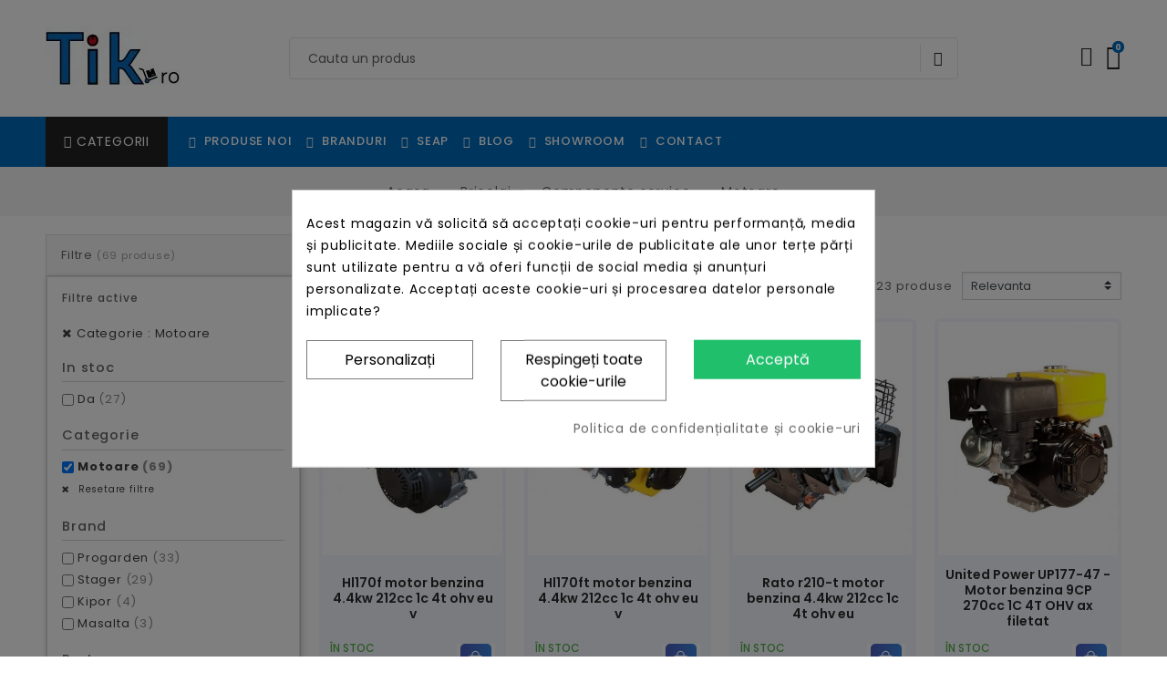

--- FILE ---
content_type: text/html; charset=utf-8
request_url: https://tik.ro/446-motoare
body_size: 136401
content:
<!doctype html>
<html lang="ro">

  <head><script data-keepinline='true' type="c8b2b26cd545caff25763326-text/javascript">
    let cookiesplusCookieValue = null;

    for (let cookie of document.cookie.split(';')) {
        let [cookieName, value] = cookie.trim().split('=');
        if (cookieName === 'cookiesplus') {
            cookiesplusCookieValue = decodeURIComponent(value);
        }
    }

    cookiesplusCookieValue = JSON.parse(cookiesplusCookieValue);

    // Define keys and their default values
    Object.keys({
        'ad_storage': false,
        'ad_user_data': false,
        'ad_personalization': false,
        'analytics_storage': false,
        'functionality_storage': false,
        'personalization_storage': false,
        'security_storage': false,
    }).forEach(function (key) {
        window[key] = false;
    });

    // Check and update values based on cookiesplusCookieValue
    if (cookiesplusCookieValue && cookiesplusCookieValue.consent_mode) {
        cookiesplusConsents = Object.keys(cookiesplusCookieValue.consent_mode).filter(v => v.startsWith('cookiesplus-finality'));

        cookiesplusConsents.forEach(function (key) {
            const consent_type = cookiesplusCookieValue.consent_mode?.[key]?.consent_type;
            if (typeof cookiesplusCookieValue.consents !== 'undefined'
                && typeof cookiesplusCookieValue.consents[key] !== 'undefined'
                && cookiesplusCookieValue.consents[key] === 'on' && consent_type) {
                Object.entries(consent_type).forEach(([innerKey, value]) => {
                    if (value) {
                        window[innerKey] = true;
                    }
                });
            }
        });
    }

    window.dataLayer = window.dataLayer || [];
    function gtag() { dataLayer.push(arguments); }

    gtag('consent', 'default', {
        'ad_storage' : ad_storage ? 'granted' : 'denied',
        'ad_user_data' : ad_user_data ? 'granted' : 'denied',
        'ad_personalization' : ad_personalization ? 'granted' : 'denied',
        'analytics_storage' : analytics_storage ? 'granted' : 'denied',
        'functionality_storage' : functionality_storage ? 'granted' : 'denied',
        'personalization_storage' : personalization_storage ? 'granted' : 'denied',
        'security_storage' : security_storage ? 'granted' : 'denied',
        'wait_for_update' : 500
    });

    gtag('set', 'url_passthrough', true);
    gtag('set', 'ads_data_redaction', true);
</script>

    
      
  <link rel="preconnect" href="//fonts.gstatic.com/" crossorigin>
<link rel="preconnect" href="//ajax.googleapis.com" crossorigin>
<script type="c8b2b26cd545caff25763326-text/javascript">
    WebFontConfig = {
        google: { families: [ 'Noto+Sans:400,700' ] }
    };
    (function() {
        var wf = document.createElement('script');
        wf.src = 'https://ajax.googleapis.com/ajax/libs/webfont/1/webfont.js';
        wf.type = 'text/javascript';
        wf.async = 'true';
        var s = document.getElementsByTagName('script')[0];
        s.parentNode.insertBefore(wf, s);
    })(); </script>


  <meta charset="utf-8">


  <meta http-equiv="x-ua-compatible" content="ie=edge">


  <title>Motoare</title>
<script data-keepinline="true" type="c8b2b26cd545caff25763326-text/javascript">
    var ajaxGetProductUrl = '//tik.ro/module/cdc_googletagmanager/async';

/* datalayer */
dataLayer = window.dataLayer || [];
    let cdcDatalayer = {"pageCategory":"category","event":"view_item_list","ecommerce":{"currency":"RON","items":[{"item_name":"Hl170f motor benzina 4.4kw 212cc 1c 4t ohv eu v","item_id":"241913","price":"740.78","price_tax_exc":"612.22","item_brand":"Progarden","item_category":"Bricolaj","item_category2":"Componente service","item_category3":"Motoare","item_list_name":"Motoare","item_list_id":"cat_446","index":1,"quantity":10},{"item_name":"Hl170ft motor benzina 4.4kw 212cc 1c 4t ohv eu v","item_id":"241914","price":"740.78","price_tax_exc":"612.22","item_brand":"Progarden","item_category":"Bricolaj","item_category2":"Componente service","item_category3":"Motoare","item_list_name":"Motoare","item_list_id":"cat_446","index":2,"quantity":6},{"item_name":"Rato r210-t motor benzina 4.4kw 212cc 1c 4t ohv eu","item_id":"241917","price":"952.57","price_tax_exc":"787.25","item_brand":"Progarden","item_category":"Bricolaj","item_category2":"Componente service","item_category3":"Motoare","item_list_name":"Motoare","item_list_id":"cat_446","index":3,"quantity":5},{"item_name":"United Power UP177-47 - Motor benzina 9CP 270cc 1C 4T OHV ax filetat","item_id":"43362","price":"1120.28","price_tax_exc":"925.85","item_brand":"Stager","item_category":"Bricolaj","item_category2":"Componente service","item_category3":"Motoare","item_list_name":"Motoare","item_list_id":"cat_446","index":4,"quantity":4},{"item_name":"Kipor kg160w motor benzina 3.6kw 163 cmc 1c 4t ohv","item_id":"243554","price":"731.2","price_tax_exc":"604.3","item_brand":"Kipor","item_category":"Bricolaj","item_category2":"Componente service","item_category3":"Motoare","item_list_name":"Motoare","item_list_id":"cat_446","index":5,"quantity":4},{"item_name":"Yorking yd192faget motor diesel 7.5kw 499cc 1c 4t ax conic","item_id":"241459","price":"2859.63","price_tax_exc":"2363.33","item_brand":"Stager","item_category":"Bricolaj","item_category2":"Componente service","item_category3":"Motoare","item_list_name":"Motoare","item_list_id":"cat_446","index":6,"quantity":4},{"item_name":"Ducar dh212 - motor benzina 7.5cp 212cc 1c 4t ohv","item_id":"206306","price":"965.03","price_tax_exc":"797.54","item_brand":"Progarden","item_category":"Bricolaj","item_category2":"Componente service","item_category3":"Motoare","item_list_name":"Motoare","item_list_id":"cat_446","index":7,"quantity":3},{"item_name":"Rato r420d-v motor benzina 9kw 420cc 1c 4t ohv ax","item_id":"246202","price":"2252.05","price_tax_exc":"1861.2","item_brand":"Progarden","item_category":"Bricolaj","item_category2":"Componente service","item_category3":"Motoare","item_list_name":"Motoare","item_list_id":"cat_446","index":8,"quantity":3},{"item_name":"Yihu YH168FB - Motor benzina 6.5CP 196cc 1C 4T OHV ax conic","item_id":"43376","price":"644.21","price_tax_exc":"532.4","item_brand":"Stager","item_category":"Bricolaj","item_category2":"Componente service","item_category3":"Motoare","item_list_name":"Motoare","item_list_id":"cat_446","index":9,"quantity":3},{"item_name":"Zongshen ZS168FB - Motor benzina 6.5CP 196cc 1C 4T OHV ax pana","item_id":"63537","price":"754.2","price_tax_exc":"623.3","item_brand":"Progarden","item_category":"Bricolaj","item_category2":"Componente service","item_category3":"Motoare","item_list_name":"Motoare","item_list_id":"cat_446","index":10,"quantity":2},{"item_name":"Loncin G210FS - Motor benzina 7.0CP 212cc 1C 4T OHV ax pana","item_id":"63536","price":"1391.48","price_tax_exc":"1149.98","item_brand":"Progarden","item_category":"Bricolaj","item_category2":"Componente service","item_category3":"Motoare","item_list_name":"Motoare","item_list_id":"cat_446","index":11,"quantity":2},{"item_name":"Panda pd170f - motor benzina 4.4kw 212cc 1c 4t ohv","item_id":"241747","price":"731.2","price_tax_exc":"604.3","item_brand":"Progarden","item_category":"Bricolaj","item_category2":"Componente service","item_category3":"Motoare","item_list_name":"Motoare","item_list_id":"cat_446","index":12,"quantity":2},{"item_name":"Loncin g420f motor benzina 9kw 420cc 1c 4t ohv ax","item_id":"243558","price":"2321.05","price_tax_exc":"1918.22","item_brand":"Stager","item_category":"Bricolaj","item_category2":"Componente service","item_category3":"Motoare","item_list_name":"Motoare","item_list_id":"cat_446","index":13,"quantity":2},{"item_name":"Kipor kg200g(1)x motor benzina 4.1kw 196cmc 1c 4t ohv ax","item_id":"243556","price":"750.36","price_tax_exc":"620.14","item_brand":"Kipor","item_category":"Bricolaj","item_category2":"Componente service","item_category3":"Motoare","item_list_name":"Motoare","item_list_id":"cat_446","index":14,"quantity":2},{"item_name":"Yorking yd2v92f motor diesel 15kw 997cmc 4 timpi ax conic","item_id":"246201","price":"6344.08","price_tax_exc":"5243.04","item_brand":"Stager","item_category":"Bricolaj","item_category2":"Componente service","item_category3":"Motoare","item_list_name":"Motoare","item_list_id":"cat_446","index":15,"quantity":2},{"item_name":"Yd188faget motor diesel 6.6kw 456cc 1c 4t ax conic","item_id":"241458","price":"2800.21","price_tax_exc":"2314.22","item_brand":"Stager","item_category":"Bricolaj","item_category2":"Componente service","item_category3":"Motoare","item_list_name":"Motoare","item_list_id":"cat_446","index":16,"quantity":1}]},"google_tag_params":{"ecomm_pagetype":"category","ecomm_category":"Motoare"}};
    dataLayer.push(cdcDatalayer);

/* call to GTM Tag */
(function(w,d,s,l,i){w[l]=w[l]||[];w[l].push({'gtm.start':
new Date().getTime(),event:'gtm.js'});var f=d.getElementsByTagName(s)[0],
j=d.createElement(s),dl=l!='dataLayer'?'&l='+l:'';j.async=true;j.src=
'https://www.googletagmanager.com/gtm.js?id='+i+dl;f.parentNode.insertBefore(j,f);
})(window,document,'script','dataLayer','GTM-K5Z92CC');

/* async call to avoid cache system for dynamic data */
var cdcgtmreq = new XMLHttpRequest();
cdcgtmreq.onreadystatechange = function() {
    if (cdcgtmreq.readyState == XMLHttpRequest.DONE ) {
        if (cdcgtmreq.status == 200) {
          	var datalayerJs = cdcgtmreq.responseText;
            try {
                var datalayerObj = JSON.parse(datalayerJs);
                dataLayer = dataLayer || [];
                dataLayer.push(datalayerObj);
            } catch(e) {
               console.log("[CDCGTM] error while parsing json");
            }

                    }
        dataLayer.push({
          'event': 'datalayer_ready'
        });
    }
};
cdcgtmreq.open("GET", "//tik.ro/module/cdc_googletagmanager/async?action=user" /*+ "?" + new Date().getTime()*/, true);
cdcgtmreq.setRequestHeader('X-Requested-With', 'XMLHttpRequest');
cdcgtmreq.send();
</script>
      <meta name="description" content="">
    <meta name="keywords" content="  Motoare
" />


<!--

<style>
.icon-bar {
  position: fixed;
  top: 60%;
  transform: translateY(-50%);
  right: 0;
  z-index: 2;
}

.icon-bar a {
  display: block;
  text-align: center;
  padding: 0px;
  transition: all 0.3s ease;
  color: white;
  font-size: 20px;
}

.icon-bar a:hover {
  background-color: #000;
}

.blackfriday {
  color: white;
}

</style>

<div class="icon-bar">
  <a href="https://tik.ro/black-friday" class="blackfriday"><img src="/img/bficon4.png" /></a> 

</div>


-->


<!-- Google tag (gtag.js) -->
<script async src="https://www.googletagmanager.com/gtag/js?id=AW-11159078704" type="c8b2b26cd545caff25763326-text/javascript">
</script>
<script type="c8b2b26cd545caff25763326-text/javascript">
  window.dataLayer = window.dataLayer || [];
  function gtag(){dataLayer.push(arguments);}
  gtag('js', new Date());

  gtag('config', 'AW-11159078704');
</script>




<script type="c8b2b26cd545caff25763326-text/javascript">
    (function(c,l,a,r,i,t,y){
        c[a]=c[a]||function(){(c[a].q=c[a].q||[]).push(arguments)};
        t=l.createElement(r);t.async=1;t.src="https://www.clarity.ms/tag/"+i;
        y=l.getElementsByTagName(r)[0];y.parentNode.insertBefore(t,y);
    })(window, document, "clarity", "script", "prr4p06nld");
</script>


      
      <link rel="canonical" href="https://tik.ro/446-motoare">
  
  
      
  
<meta property="og:title" content="Motoare"/>
  <meta property="og:description" content=""/>
<meta property="og:type" content="website"/>
<meta property="og:url" content="https://tik.ro/446-motoare"/>
<meta property="og:site_name" content="Tik.RO - Tot ceea ce iti doresti online !"/>


<script type="application/ld+json">
{
  "@context": "https://schema.org",
  "@type": "BreadcrumbList",
  "itemListElement": [
        {
      "@type": "ListItem",
      "position": 1,
      "name": "Acasa",
      "item": "https://tik.ro/"
    },        {
      "@type": "ListItem",
      "position": 2,
      "name": "Bricolaj",
      "item": "https://tik.ro/266-bricolaj"
    },        {
      "@type": "ListItem",
      "position": 3,
      "name": "Componente service",
      "item": "https://tik.ro/445-componente-service"
    },        {
      "@type": "ListItem",
      "position": 4,
      "name": "Motoare",
      "item": "https://tik.ro/446-motoare"
    }      ]
}
</script>

                  

                                
                            <link rel="next" href="https://tik.ro/446-motoare?page=2">
        



  <meta name="viewport" content="width=device-width, initial-scale=1">
  


  <link rel="icon" type="image/vnd.microsoft.icon" href="/img/favicon.ico?1697035416">
  <link rel="shortcut icon" type="image/x-icon" href="/img/favicon.ico?1697035416">




  <link href="//fonts.googleapis.com/icon?family=Material+Icons" rel="stylesheet">
      <style type="text/css">@font-face {font-family:Poppins;font-style:normal;font-weight:300;src:url(/cf-fonts/s/poppins/5.0.11/devanagari/300/normal.woff2);unicode-range:U+0900-097F,U+1CD0-1CF9,U+200C-200D,U+20A8,U+20B9,U+25CC,U+A830-A839,U+A8E0-A8FF;font-display:swap;}@font-face {font-family:Poppins;font-style:normal;font-weight:300;src:url(/cf-fonts/s/poppins/5.0.11/latin/300/normal.woff2);unicode-range:U+0000-00FF,U+0131,U+0152-0153,U+02BB-02BC,U+02C6,U+02DA,U+02DC,U+0304,U+0308,U+0329,U+2000-206F,U+2074,U+20AC,U+2122,U+2191,U+2193,U+2212,U+2215,U+FEFF,U+FFFD;font-display:swap;}@font-face {font-family:Poppins;font-style:normal;font-weight:300;src:url(/cf-fonts/s/poppins/5.0.11/latin-ext/300/normal.woff2);unicode-range:U+0100-02AF,U+0304,U+0308,U+0329,U+1E00-1E9F,U+1EF2-1EFF,U+2020,U+20A0-20AB,U+20AD-20CF,U+2113,U+2C60-2C7F,U+A720-A7FF;font-display:swap;}@font-face {font-family:Poppins;font-style:normal;font-weight:400;src:url(/cf-fonts/s/poppins/5.0.11/latin-ext/400/normal.woff2);unicode-range:U+0100-02AF,U+0304,U+0308,U+0329,U+1E00-1E9F,U+1EF2-1EFF,U+2020,U+20A0-20AB,U+20AD-20CF,U+2113,U+2C60-2C7F,U+A720-A7FF;font-display:swap;}@font-face {font-family:Poppins;font-style:normal;font-weight:400;src:url(/cf-fonts/s/poppins/5.0.11/devanagari/400/normal.woff2);unicode-range:U+0900-097F,U+1CD0-1CF9,U+200C-200D,U+20A8,U+20B9,U+25CC,U+A830-A839,U+A8E0-A8FF;font-display:swap;}@font-face {font-family:Poppins;font-style:normal;font-weight:400;src:url(/cf-fonts/s/poppins/5.0.11/latin/400/normal.woff2);unicode-range:U+0000-00FF,U+0131,U+0152-0153,U+02BB-02BC,U+02C6,U+02DA,U+02DC,U+0304,U+0308,U+0329,U+2000-206F,U+2074,U+20AC,U+2122,U+2191,U+2193,U+2212,U+2215,U+FEFF,U+FFFD;font-display:swap;}@font-face {font-family:Poppins;font-style:normal;font-weight:500;src:url(/cf-fonts/s/poppins/5.0.11/latin-ext/500/normal.woff2);unicode-range:U+0100-02AF,U+0304,U+0308,U+0329,U+1E00-1E9F,U+1EF2-1EFF,U+2020,U+20A0-20AB,U+20AD-20CF,U+2113,U+2C60-2C7F,U+A720-A7FF;font-display:swap;}@font-face {font-family:Poppins;font-style:normal;font-weight:500;src:url(/cf-fonts/s/poppins/5.0.11/latin/500/normal.woff2);unicode-range:U+0000-00FF,U+0131,U+0152-0153,U+02BB-02BC,U+02C6,U+02DA,U+02DC,U+0304,U+0308,U+0329,U+2000-206F,U+2074,U+20AC,U+2122,U+2191,U+2193,U+2212,U+2215,U+FEFF,U+FFFD;font-display:swap;}@font-face {font-family:Poppins;font-style:normal;font-weight:500;src:url(/cf-fonts/s/poppins/5.0.11/devanagari/500/normal.woff2);unicode-range:U+0900-097F,U+1CD0-1CF9,U+200C-200D,U+20A8,U+20B9,U+25CC,U+A830-A839,U+A8E0-A8FF;font-display:swap;}@font-face {font-family:Poppins;font-style:normal;font-weight:600;src:url(/cf-fonts/s/poppins/5.0.11/devanagari/600/normal.woff2);unicode-range:U+0900-097F,U+1CD0-1CF9,U+200C-200D,U+20A8,U+20B9,U+25CC,U+A830-A839,U+A8E0-A8FF;font-display:swap;}@font-face {font-family:Poppins;font-style:normal;font-weight:600;src:url(/cf-fonts/s/poppins/5.0.11/latin/600/normal.woff2);unicode-range:U+0000-00FF,U+0131,U+0152-0153,U+02BB-02BC,U+02C6,U+02DA,U+02DC,U+0304,U+0308,U+0329,U+2000-206F,U+2074,U+20AC,U+2122,U+2191,U+2193,U+2212,U+2215,U+FEFF,U+FFFD;font-display:swap;}@font-face {font-family:Poppins;font-style:normal;font-weight:600;src:url(/cf-fonts/s/poppins/5.0.11/latin-ext/600/normal.woff2);unicode-range:U+0100-02AF,U+0304,U+0308,U+0329,U+1E00-1E9F,U+1EF2-1EFF,U+2020,U+20A0-20AB,U+20AD-20CF,U+2113,U+2C60-2C7F,U+A720-A7FF;font-display:swap;}@font-face {font-family:Poppins;font-style:normal;font-weight:700;src:url(/cf-fonts/s/poppins/5.0.11/latin-ext/700/normal.woff2);unicode-range:U+0100-02AF,U+0304,U+0308,U+0329,U+1E00-1E9F,U+1EF2-1EFF,U+2020,U+20A0-20AB,U+20AD-20CF,U+2113,U+2C60-2C7F,U+A720-A7FF;font-display:swap;}@font-face {font-family:Poppins;font-style:normal;font-weight:700;src:url(/cf-fonts/s/poppins/5.0.11/devanagari/700/normal.woff2);unicode-range:U+0900-097F,U+1CD0-1CF9,U+200C-200D,U+20A8,U+20B9,U+25CC,U+A830-A839,U+A8E0-A8FF;font-display:swap;}@font-face {font-family:Poppins;font-style:normal;font-weight:700;src:url(/cf-fonts/s/poppins/5.0.11/latin/700/normal.woff2);unicode-range:U+0000-00FF,U+0131,U+0152-0153,U+02BB-02BC,U+02C6,U+02DA,U+02DC,U+0304,U+0308,U+0329,U+2000-206F,U+2074,U+20AC,U+2122,U+2191,U+2193,U+2212,U+2215,U+FEFF,U+FFFD;font-display:swap;}</style>
      


    <link rel="stylesheet" href="https://tik.ro/themes/PRS028/assets/cache/theme-f44b0d1933.css" type="text/css" media="all">




  

  <script type="c8b2b26cd545caff25763326-text/javascript">
        var ASPath = "\/modules\/pm_advancedsearch4\/";
        var ASSearchUrl = "https:\/\/tik.ro\/module\/pm_advancedsearch4\/advancedsearch4";
        var CUIAUTOCOMPLETE_ANAF = "1";
        var CUIAUTOCOMPLETE_JS_ADDRESS_D = "input[name=\"shipping_address[address1]\"]";
        var CUIAUTOCOMPLETE_JS_ADDRESS_I = "input[name=\"invoice_address[address1]\"]";
        var CUIAUTOCOMPLETE_JS_CITY_D = "[name=\"shipping_address[city]\"]";
        var CUIAUTOCOMPLETE_JS_CITY_I = "[name=\"invoice_address[city]\"]";
        var CUIAUTOCOMPLETE_JS_CITY_N_D = "invoice_address[city]";
        var CUIAUTOCOMPLETE_JS_CITY_N_I = "invoice_address[city]";
        var CUIAUTOCOMPLETE_JS_COMPANY_D = "input[name=\"shipping_address[company]\"]";
        var CUIAUTOCOMPLETE_JS_COMPANY_I = "input[name=\"invoice_address[company]\"]";
        var CUIAUTOCOMPLETE_JS_CUI_D = "input[name=\"shipping_address[vat_number]\"]";
        var CUIAUTOCOMPLETE_JS_CUI_I = "input[name=\"invoice_address[vat_number]\"]";
        var CUIAUTOCOMPLETE_JS_REGCOM_D = "input[name=\"shipping_address[dni]\"]";
        var CUIAUTOCOMPLETE_JS_REGCOM_I = "input[name=\"invoice_address[dni]\"]";
        var CUIAUTOCOMPLETE_JS_STATE_D = "select[name=\"shipping_address[id_state]\"]";
        var CUIAUTOCOMPLETE_JS_STATE_I = "select[name=\"invoice_address[id_state]\"]";
        var RC_FANCOURIER_CITY_SELECTOR = true;
        var RC_FANCOURIER_SELECT2 = "";
        var as4_orderBySalesAsc = "Sales: Lower first";
        var as4_orderBySalesDesc = "Sales: Highest first";
        var bitmegamenu = {"containerSelector":"#wrapper > .container"};
        var buttoncompare_title_add = "Add to Compare";
        var buttoncompare_title_remove = "Remove from Compare";
        var buttonwishlist_title_add = "Add to Wishlist";
        var buttonwishlist_title_remove = "Remove from WishList";
        var comparator_max_item = 3;
        var compareAdd = "The product has been added to product comparison";
        var compareRemove = "The product has been removed from the product comparison";
        var compareUrl = "https:\/\/tik.ro\/module\/tdcompare\/compare";
        var compareView = "Compare";
        var comparedProductsIds = [];
        var compared_products = [];
        var cuiautocomplete_ajax_controller_link = "https:\/\/tik.ro\/module\/cuiautocomplete\/ajax";
        var disable_comment = "Criterion is not exists for this product.";
        var elementorFrontendConfig = {"isEditMode":"","stretchedSectionContainer":"","is_rtl":""};
        var isLogged = false;
        var limitCharacter = "Trebuie sa introduci minim 3 caractere !";
        var loginLabel = "Login";
        var login_url = "https:\/\/tik.ro\/contul-meu";
        var max_item = "You cannot add more than 3 product(s) to the product comparison";
        var moderation_active = 1;
        var openapi_error_text = "Nu am putut prelua datele de facturare, posibil s\u0103 fi introdus CUI-ul gre\u0219it. Dac\u0103 tot nu se \u00eencarc\u0103, introdu datele manual.";
        var openapi_success_text = "Verific\u0103 datele preluate automat, pot ap\u0103rea erori.";
        var pixel_ids = "1004429580657055";
        var pp_custom_add_to_cart = "";
        var prestashop = {"cart":{"products":[],"totals":{"total":{"type":"total","label":"Total","amount":0,"value":"0,00\u00a0lei"},"total_including_tax":{"type":"total","label":"Total (cu taxe)","amount":0,"value":"0,00\u00a0lei"},"total_excluding_tax":{"type":"total","label":"Total (fara TVA)","amount":0,"value":"0,00\u00a0lei"}},"subtotals":{"products":{"type":"products","label":"Subtotal","amount":0,"value":"0,00\u00a0lei"},"discounts":null,"shipping":{"type":"shipping","label":"Livrare","amount":0,"value":"Gratuit"},"tax":null},"products_count":0,"summary_string":"0 articole","vouchers":{"allowed":1,"added":[]},"discounts":[],"minimalPurchase":5,"minimalPurchaseRequired":"Este necesar un cos de cumparaturi de minim 5,00\u00a0lei (fara TVA) pentru a valida comanda. Totalul cosului actual este 0,00\u00a0lei (fara TVA)."},"currency":{"name":"Leu rom\u00e2nesc","iso_code":"RON","iso_code_num":"946","sign":"lei"},"customer":{"lastname":"","firstname":"","email":"","birthday":"0000-00-00","newsletter":"1","newsletter_date_add":"0000-00-00 00:00:00","optin":"0","website":null,"company":null,"siret":null,"ape":null,"is_logged":false,"gender":{"type":null,"name":null},"addresses":[]},"language":{"name":"Rom\u00e2n\u0103 (Romanian)","iso_code":"ro","locale":"ro-RO","language_code":"ro-ro","is_rtl":"0","date_format_lite":"Y-m-d","date_format_full":"Y-m-d H:i:s","id":1},"page":{"title":"","canonical":"https:\/\/tik.ro\/446-motoare","meta":{"title":"Motoare","description":"","keywords":"","robots":"index"},"page_name":"category","body_classes":{"lang-ro":true,"lang-rtl":false,"country-RO":true,"currency-RON":true,"layout-left-column":true,"page-category":true,"tax-display-enabled":true,"category-id-446":true,"category-Motoare":true,"category-id-parent-445":true,"category-depth-level-4":true},"admin_notifications":[]},"shop":{"name":"Tik.RO - Tot ceea ce iti doresti online !","logo":"\/img\/protik-distribution-logo-1642797344.jpg","stores_icon":"\/img\/logo_stores.png","favicon":"\/img\/favicon.ico"},"urls":{"base_url":"https:\/\/tik.ro\/","current_url":"https:\/\/tik.ro\/446-motoare","shop_domain_url":"https:\/\/tik.ro","img_ps_url":"https:\/\/tik.ro\/img\/","img_cat_url":"https:\/\/tik.ro\/img\/c\/","img_lang_url":"https:\/\/tik.ro\/img\/l\/","img_prod_url":"https:\/\/tik.ro\/img\/p\/","img_manu_url":"https:\/\/tik.ro\/img\/m\/","img_sup_url":"https:\/\/tik.ro\/img\/su\/","img_ship_url":"https:\/\/tik.ro\/img\/s\/","img_store_url":"https:\/\/tik.ro\/img\/st\/","img_col_url":"https:\/\/tik.ro\/img\/co\/","img_url":"https:\/\/tik.ro\/themes\/PRS028\/assets\/img\/","css_url":"https:\/\/tik.ro\/themes\/PRS028\/assets\/css\/","js_url":"https:\/\/tik.ro\/themes\/PRS028\/assets\/js\/","pic_url":"https:\/\/tik.ro\/upload\/","pages":{"address":"https:\/\/tik.ro\/adresa","addresses":"https:\/\/tik.ro\/adrese","authentication":"https:\/\/tik.ro\/autentificare","cart":"https:\/\/tik.ro\/cos","category":"https:\/\/tik.ro\/index.php?controller=category","cms":"https:\/\/tik.ro\/index.php?controller=cms","contact":"https:\/\/tik.ro\/6-contact","discount":"https:\/\/tik.ro\/reducere","guest_tracking":"https:\/\/tik.ro\/urmarirea-comenzilor-pentru-oaspeti","history":"https:\/\/tik.ro\/istoria-comenzilor","identity":"https:\/\/tik.ro\/identitate","index":"https:\/\/tik.ro\/","my_account":"https:\/\/tik.ro\/contul-meu","order_confirmation":"https:\/\/tik.ro\/confirmare-comanda","order_detail":"https:\/\/tik.ro\/index.php?controller=order-detail","order_follow":"https:\/\/tik.ro\/returnari","order":"https:\/\/tik.ro\/comanda","order_return":"https:\/\/tik.ro\/index.php?controller=order-return","order_slip":"https:\/\/tik.ro\/nota-credit","pagenotfound":"https:\/\/tik.ro\/pagina-negasita","password":"https:\/\/tik.ro\/recuperare-parola","pdf_invoice":"https:\/\/tik.ro\/index.php?controller=pdf-invoice","pdf_order_return":"https:\/\/tik.ro\/index.php?controller=pdf-order-return","pdf_order_slip":"https:\/\/tik.ro\/index.php?controller=pdf-order-slip","prices_drop":"https:\/\/tik.ro\/reduceri-de-pret","product":"https:\/\/tik.ro\/index.php?controller=product","search":"https:\/\/tik.ro\/cautare","sitemap":"https:\/\/tik.ro\/harta site","stores":"https:\/\/tik.ro\/magazine","supplier":"https:\/\/tik.ro\/furnizori","register":"https:\/\/tik.ro\/autentificare?create_account=1","order_login":"https:\/\/tik.ro\/comanda?login=1"},"alternative_langs":{"ro-ro":"https:\/\/tik.ro\/446-motoare"},"theme_assets":"\/themes\/PRS028\/assets\/","actions":{"logout":"https:\/\/tik.ro\/?mylogout="},"no_picture_image":{"bySize":{"small_default":{"url":"https:\/\/tik.ro\/img\/p\/ro-default-small_default.jpg","width":125,"height":162},"cart_default":{"url":"https:\/\/tik.ro\/img\/p\/ro-default-cart_default.jpg","width":125,"height":162},"pdt_180":{"url":"https:\/\/tik.ro\/img\/p\/ro-default-pdt_180.jpg","width":180,"height":233},"home_default":{"url":"https:\/\/tik.ro\/img\/p\/ro-default-home_default.jpg","width":370,"height":480},"pdt_370":{"url":"https:\/\/tik.ro\/img\/p\/ro-default-pdt_370.jpg","width":370,"height":480},"medium_default":{"url":"https:\/\/tik.ro\/img\/p\/ro-default-medium_default.jpg","width":540,"height":700},"pdt_540":{"url":"https:\/\/tik.ro\/img\/p\/ro-default-pdt_540.jpg","width":540,"height":700},"large_default":{"url":"https:\/\/tik.ro\/img\/p\/ro-default-large_default.jpg","width":771,"height":1000},"pdt_771":{"url":"https:\/\/tik.ro\/img\/p\/ro-default-pdt_771.jpg","width":771,"height":1000}},"small":{"url":"https:\/\/tik.ro\/img\/p\/ro-default-small_default.jpg","width":125,"height":162},"medium":{"url":"https:\/\/tik.ro\/img\/p\/ro-default-pdt_370.jpg","width":370,"height":480},"large":{"url":"https:\/\/tik.ro\/img\/p\/ro-default-pdt_771.jpg","width":771,"height":1000},"legend":""}},"configuration":{"display_taxes_label":true,"display_prices_tax_incl":true,"is_catalog":false,"show_prices":true,"opt_in":{"partner":false},"quantity_discount":{"type":"price","label":"Pret"},"voucher_enabled":1,"return_enabled":1},"field_required":[],"breadcrumb":{"links":[{"title":"Acasa","url":"https:\/\/tik.ro\/"},{"title":"Bricolaj","url":"https:\/\/tik.ro\/266-bricolaj"},{"title":"Componente service","url":"https:\/\/tik.ro\/445-componente-service"},{"title":"Motoare","url":"https:\/\/tik.ro\/446-motoare"}],"count":4},"link":{"protocol_link":"https:\/\/","protocol_content":"https:\/\/"},"time":1769028765,"static_token":"cc295fa1d1080f9b7480c755a26a72c8","token":"c2373d493c96ebf400180e9f8dfefe38"};
        var productcomment_added = "Thanks for your Review. Your comment has been added!";
        var productcomment_added_moderation = "Thanks for your Review. It will be available once approved by a moderator.";
        var productcomments_controller_url = "https:\/\/tik.ro\/module\/tdproductcomments\/default";
        var productcomments_url_rewrite = "1";
        var psr_icon_color = "#F19D76";
        var rc_fancourier_ajax_url = "https:\/\/tik.ro\/module\/rc_fancourier\/ajax";
        var rc_fancourier_token_front = "680b925a3b909d9c02123dcf4dc73588";
        var searchUrl = "https:\/\/tik.ro\/cautare";
        var secure_key = "69f9ba984b6a34e9856dbc7e4798d09e";
        var single_event_tracking = 0;
        var static_blocks = [{"id_static_block":"4","id_static_block_template":"0","hook":"displayProductAdditionalMessage","status":"1","custom_css":"0","title_active":"0","position":"1","css":"","date_from":"0000-00-00 00:00:00","date_to":"0000-00-00 00:00:00","date_add":"2024-07-14 14:28:54","date_upd":"2024-08-10 02:21:49","id_lang":"1","block_title":"Montaj gratuit RURIS.","content":"<p><img src=\"data:image\/png;base64,[base64]\/v9NnZo93VSkj34t+nOts7M2\/ot7u66umq6vDGaiJ7oul4Ocbqn4+XHk9pT+SZj5cLv2l9nqKn6P8H9CQBzXGyPK5iPorWPmpJj3FB7EnKF3q0vJ+ip+gpepKAxhXz8WSL0h5HcY+bpU7GjnXB\/6N8n6Kn6ClyOibQVKtVi8fjVi6XLZlMykipqfOOTR8\/OoWsZn4ej2YqauPvGeeOmV3j8+rfH2FpPJZ8Zx54xAUReTbHe87\/O6K9jta0tGEjzfz9FD1Fj4WOJmfhdyKR8E\/omEBTLBYtnU7b5OSktbS0OOBwYwCeRwio56L\/pnt\/Po+a9Qw6FmhBekbtOIpA9v68xueE37rvWErkeR4nX6vWPx+FHpHFo+X7f4doIyi0EU0cvj8FNE\/RY6VjyQhyFVL4XalUpn+nUqlpsDmmlgerBVDBijkuNeq5U1D2E0nk3fj78VJjHkrTABTSidLRrp2ZV2P67SMEIwgHjU77kRqF4il6ip4MQs4Al2CUBDou0IBOwW06cWpUwseaflOq5\/O4QeZoNDOvejriGb89RFuFTqIRWBq\/P0VP0ZNFyB5gE7Aj0DFdpyCY9IyhN+TGQqFgW7dutc2bN9evVCYkcqkrX8yVL1gqR5IfqVtiXMmPw1dFvwPF5OKQGqnxlz\/O71aaAS612GEMDc85TPp+vHyn84Eavx8mPyLehNpGV0TPacxLJal\/Oz4dWRqokS\/Ho6NdFfN2ymaz3m65XM7a2tps4cKF04IAhfbl8yl6IunR+PnI1v5tpmO5To1WckhcS8ilubnZ1qxZM33vcYEmEN\/JFKAZGhqyL3zhC\/a9732vfpZM+J\/\/IrU7rHqH8wiEfjce5WoUNvrBZ\/27yIGmnpufabjRr9Lv2AyAIdX8WFSSQKFkEXlu09+47VhXhjwbyX\/pguiMrkZZOebUAI4qB38nQqEcgcizsVRHp6gEM6lUqjjIhDYDXJ75zGfa7\/zO7\/jvRqBp\/HyKngg6epscphNp198uOhbQBEJ+QoeFbE1MTNjIyIideeaZHqeBThhoMIW4CWvmQx\/6kF1\/\/fX1s2RS\/yIrJlLSwOxHZv0IoDlCoTgZffejjwCe+hdROHrks6J0dKCJ+9mIDuc7nc\/[base64]\/AJYIAuX\/67eVVkTyfWlxHovLynOjZ3MMFFeVF\/tGdJO6rirkx49nKjQN6PnUg37LnzW9cNiU9g3I8FqAhQdEdXmP\/dmxybkZfGygeT8hdyrv5StstXrzY\/uf\/\/J\/29Kc\/vX7FU\/TkUGiLmZ+N7TizTR+tjX+7aSZOTE1NudfD9yVLltTPqJY68EhJPQbl83n74Q9\/aO\/\/[base64]\/qgidURLcPXMO3SBHzp+kwGwgcrqIM477zx7xzveYcuWLasfPUyPZhY\/RY+FaJfQNo1tdCweh+P\/fdrgePIClAwPD9vu3btt1apVHqt5VNdpJnEZ5tCXv\/xl++qX\/sNK+TGbkDJVUlnrqOTsrPnd9rIzV9qCprJ69QkrlKtWqbXqTikkD0xM6Z4hsbQmxU7YHTsKdsO9W6yrM2Evevp5tjAhcGrqtAPFrN2\/f8J++cBu6xuakOGRstjUkLXJvOjKttsrXvZCK9aG7O47brb8yJQ988KzrTtTtTYsqlLJ8s1mk6pbrpSyTDJrk4N7rLujSyDXYXdv2W6\/uvs+G+iftMXzV9kzzlliq+ZmHJBaOudZvqnXPv+Nb9qe\/Tvs0vWn2emLlltvZ4tVqpNWbWuzYfmf1cqIbLG8teXTel7WYi2z7IFdB+ymTZstPXuBALRmff2jAuKi6i\/AaSCa6LCL9mjkV0dfp6lRkI9OwlJdceS9T3va0+xv\/uZvbM6cOf67scmfAponkqLYV0TiMY1NgzyiHRvp0c7\/9yHkCrdp\/\/79tm7duhObRzOTCPJgEm3atMlq+Zy1lArWUytYp8CjbXKvzakdsO7yDsuMb7SWqX3WHstbrVK0EVk7Bw\/ut+Jwn5TzkLVO7rclmQk7e2GzLW8p2ZL2uLXFClbNTVhpYsiaavoc77epkX6rlKWsKmJVgFGV\/1cb32NzkyPWrmdObdto2UM7bVll1FaXB21OYb\/12CFZV4dsamDISsMy30YP2rJs0Xpze6xr7GFbPytul6+aYwvTNZubyducbM2aZA0Bjk1jO2xqyy2W7tthT1uWtWeu6rAVqUFrHn7IZlX2WGpokyWHH7bk5AGZTcNWkpU1Vc7baKFkuarcrnhamApjo+kApVJRoNQoeP836bDg4jPPnz\/fOjs7nwKVp+hJJeQeC5rPxlgg9JiAJphF5YqcgpgykkCnKxXLlAu2uLfNUjW5OAkpWGHKJsbG7Ybb77Bv\/tfP7L9+9kt78KENFlchWmIlayqN2ux0wZZ1xuyUBe2WLY1YZXLY4pW8FfOjdujgHrlJ41KMivqICuEUuVt5Wzi\/VdeM2pjKYbKY5s\/qsrakQKI4omdPyF2asnvue8B+fO1N9r3v\/dpuvO46S1ZKsjwmrLkyaHOby7agNSUQNOttLlprUmCYG7FSYdwKSru2brAmGSFnrlwk8MtZ1satqykmq6jfbvvVHfbjr99mP\/7O3fZfSt\/49o321e\/+XOmndvdDD9uBwXHbf2jIBoaGLZ\/LqTOLYjveszUmermjpcdD3hlyf\/QzULwOKAALo09YMo1zGv47EUI7M\/[base64]\/4JAlBcJzurtkjcnKquXlNhHubrHWdKvNas3aXJ3r6uy2RPMsK6fnWd9oxfpGZNnkq7Zj7wHrl9VXkguXiSc8HnUkmBw\/+eX1dGLUeH8DKQMamtTa2upBuZlD2v+d6bcbdOrt4e39\/y9iZJpgMHO2AJsgc9AJAQ0NOjo6atu2bXMlkmkiBc\/peF6WRMkWz+q1znTGpoZHrZovWkL5V3LjsjZKtnxuwlbOa7YFvR2WlvLVBEzNnbOVq5Qgq\/aQC5KuTFmrwIQxrD39sgrG5D4xiiSwSQp8iIm0JmUBzWnyz8FDB3Ve1lFvi5WSOSsmxvRZtJyOtbe3qjxttmJB0k5evtgqcm1iySYbKyVsspq1gyPKr0kg1CxXR9ZOpVDAOHLwHBc4dbaayqXnZNKWFQClVJnO9oxduP4Ue+5l59uzzj\/Drr7sHHvJlRfblfqcNWuOTRTlKsVSFktlVT8hFYieEHCcOGI41UXUU0SPPHIiVKtGSkjDz54924Fm2lee0dP8NhPCerT0\/54a26Ux1em3oYj\/Dwi3icmhvb29j2ir40pdY88B0DCHBqCRgSR3ZtwSci\/StYIt6u2yeF5gkEhbi1JKINHbnLKnnb3annXeOrvirBU2v7PJYrq3LNjIxZrtQP+wZWVaxMt5S5anLFGatHKxYMP5sk2U5DLJHEgl5ZrFBQy1KQFZyea0Vi1TGZPrNCiwSFnr7BYrpqaskBqxvIAv095i608\/1Z5+wTl21cXn2KKeFutub7diOWGlbK8Nl5tsz0DRUi1Ja+9oE5CkrImAVTJtew70m6pgK5ausLzcvuLUpFVLeTGoaFkBZrue36vUE5+wzuqgzU6O2tLetM2ZPctypZiVGY5PZMSb4KJEQ\/wnTI8QzmMI8QlQpSr+qTcBaGh0ZgQHoOHYfxdC7qgH5nhIvz3ln9k+j62NfpupUe9Jj0bhOtqKuVsdHR31M4fpqKNO4VD4JIN7773X52IcOHDAkgKZTGrcWiqyTooVe+m5q2393CbrSeqY9KxYbbK9g3J\/2lqss03ukkAkVZEpr9Q\/XrShqaJt2LTVVq9cYmetnWXF8X4BSty2Fzvsq\/eP2u27B62\/hlWRsqycpubaoJ26qMVedL5AYHTCvvJfG2z+3A57wdNPt+7EkLVV+2zY2uxALm1tqR7rSHdYLNevyuUEKq22fzRvfVMxu3\/rbtsuv+qMBS323LOWWksK065qQ63L7VvX3Wu7Hj5gz3v6ObZyVtbBDZcsI+DIVFPuQkGpmAS+VLTxYpvVelbbJ375oN26a9Sm0u2G3xUTMMXk5iVjZSv7XJpoeM+pJpSvfz0aNc47eiSFcw3NNW2e61z9K1mUZKIBLMRnXvKSl9jb3\/52P+fWqKjRqkFx6XnoiR5++GFZdTLrjkEEls8\/\/3zPhzxmWhfICe41iXMIHbEhvnMuPJd5PSSOUU6Okye\/eQaEi87AAzFBZpmSF8RIRnd3t1tpJ598sizYdr+P4+QzU5wffPBBHy3lPD1uIK6jbCtXrrR58+ZNl4\/EdYycwA9+U03ONzU12bLly2z2rFk2ODjo55nyAQ+laiFn5zv14T4GB5jiESghq75clvXu+cbkaqiDVJ3POOOM6XlPgWc7d+60Xbt2+bVHI66h\/szA5XmNwVfONRK\/AWqGnCn7xo0bp3ka2gE655xzfLeGY9HMfKk75aPctBM8Wb9+vV8X6ggdE2hCgqjEz372MxdYr1Bt1DLq2VukSMxf+b1LT7JTe+LWZJNWk5BPlJrsVzfeZL3ze+28U5ZbauqQ1LlFitdqt27ss417hmxSrtXVz7nclneVLDe6z7LNGXtwpNU+e\/OgbZ2s2kAiax01WRPFMZvdNGZPO3e5nbpklu3aut1uvHW\/Xbp+pZ23skeu1ISUf8x2TMTs9u0DNlduz+lLFgl8xtRgNTsoC2r7WNyuvWuv7R8at6Tcteeu6rJrVvVaUWBSSMRsV3qdffJ7t1iuMGHPuOh0O3lOlzXFChZLlARySeuwZjEsZ5XyuDXLzUMVhgpd1p+Ybe\/5r1\/b3livjdZmq44SktiUxeJqwERBLoxApqarQ9s4kBzZUIGOdvQRxx7RUo8kHlEGaCSss6QQr3vd6+w1r3mNCxOJNm0UXJQKIUOgP\/zhD\/vnsYiZnn\/7t3\/rCtG4lAFCLlC6z3\/+83bDDTe4ADIVPay3QuC4HpB4xSte4UsiOMa5UC7AACX46U9\/ar\/4xS988AHAIW9SIOJOPT09PoR66aWX2rOe9SyvUxD4QADMJz\/5SZ9kGgS\/kcjn5S9\/uV111VX+m3IEhfv4xz9uv\/zlL72e5bJAUFb6\/Pnz7M\/+9M8cnH7961\/bl778JRuX9etWljcWz5bzLDc8CooCjHLRnaLWpHgADQpPnbgOsID3c+fOneYFHTpLfe68887pOnF94Dn1oR3OPvtse8tb3uJ1g3+BgoIH4jfAwv133XWX84VOJeTJvbjZ\/\/iP\/+ifjXS0vAKF8vBJmemwli5dOg2WgedHh8oZRAGxaCiUN6gUr1pqk6sTt97uTrkguqgi5SrVrFLL2r7JmN29u2ab+kblrghJE+pN9FBmyo5MFmzbnjGLN3VYpq3TCmJiNRm3fLUo9+ygFUcPWKY4ZF02JqCRhVQas\/Z42WZ39Vgx3W337R5S12q2cvVSSyXKVlIjF3Tg4HhVADZlD+wctINTVSunmlQ7mVdq1GJez9wlgYBBarO2jm4rS6B8hrKUcnxi0sZ1jYpmd92\/ze64d4\/ddm+f3Xpvv91w9wG79vZtdtfWQRst46q12oTyrKQqVpLFk5O7h3YT+E0KtJKqI49hzMkXdh7ZRsekw+oRKBLaw+nEid6VRkYQV6xY4ccQBI7NFBoUC6Ho6+vzZSXbt28\/ZsJ9RgZm5gEhqEx\/uP32211WtmzZ4tYI1g0u90MPPeR5jI2N+VA7xLNRIsCOfY9uueUW+8AHPmAf+chH7LrrrrMHHnjAwQbhRSGRQ4KNgBH5\/eQnP3FAYIEvckk+jWUDpHbs2OHPpQentyXOSOI7iV6YclB+AIPEswCncM2mTZtth\/LoO9Dnriigs2\/fXnvwgftt0+aNqt9me3jrFqWtSg\/bZtV9l+q+c9dOfd\/s92OdkSgr5cFagUdYTgByV1eXt0MAcJ578803N5Rhk3+GtiBRN\/hG+UmhfY\/WPhDHuZ7OhHaiLPBi796902ERZOZodKy8QxuSAC7AMoBMAEjomEATXRSlopTp\/[base64]\/bsuXmP2rnlAsAWQSKg88qwhkonGkE6fDHA905K8To8PPxNTHRfEe9xiEQKCg9P4IWlC2oyV6XiwUvgezOxDKgSWD4CJo5AmRP\/lijiNTfC5fvtzPkQcyRe9+99132z\/\/8z87eABoKD4WRxBk8qQ+IXEfCoqyAk7cQ7kahRtlRpEpM2XnnkB8R6koW0iUgwS4oTRcQ714NuVhmkDvrF7x6qBt2\/6wFaQX6B0xMerbmCh3nI5MZSKfkMgr8I\/vlO20007zY1NTk142nr1hw0N2oO+A7ok5H7iXPLknJMoaXM3A72MR+YdnY3mQH\/eTZ8gH943vj5UCzyl3aLOZdFSgiVArEvKqmLh\/\/z71TPIV1WNXq2UfaWoqT1in6rhU7lGzFN\/0r5oRY9MJu1foOyyFH80VbEg9UFWNFFLX7C6LpcQUWSPywRwo4mJASqCzcvkSe+Yl6+wFV5xmz71wrT3zrJX2gotPs6uvuNgWyeQ+sGOnlZTv0iXzbCo\/[base64]\/Fe\/+pUrUyMF5UCQEGR6cwSR3yTOcS\/fsQzuuecetzhQHoSNhHWAENOTosyUCYsGN4t7uQb3gIW6WEBQUE5mmQZLhusBlmDdAFgINT0obhY9PuUnT8CBa+i5AQ2OkR914DvX8VzKRHkpP79RRO677bbb\/[base64]\/uVb6px3JNvTbV3Guti6SkrVnbIlN9476DNhVvVmq3fLzHUh1zbfnatbZ67Wo7ac1KW7Nyha1euco6OufYHlkUW7butGxzzLoXLjbr7LVhKf1YqtMmMrMtF+uwYk0CXYvLoirZaLzNJuVqTSW6rabPxXpuJ4LZu0Dg0G7jmW7dO8vGErNsz8Exy0\/[base64]\/5GIxgoFA8l7xI5M1zec7AwIDne+utt\/pzuJ9rkFd67gBOAAr3UV+uwc3jGfymLpSH+1FI3JIQgPak6xOyuk899VQfCBjoH7C9+9TJUBaBSXguZYT4jaJKFf2aYhElx03HLYusJ85zD2UjAAvBD8p9xx23y7W5TU0exa2KpchyAvACkS9lgzfkE\/h9LOJ6EvWmnQA2fvMJ8DF7nLVw8AK+UBZS4Eugxu+BeDb8Iv4GkS\/UeG3iH0T170cQ17AgkN7xq1\/5qvu4IYMEk+SSUqzmDssnWmzf0LDtGB6zh6WsW0aLtmlfznJxuUWpJrk1cbk0FXt4oGKbB6q2S67UFgnH\/vGi3BwxNl+xPYdytqO\/bFv6i7Z5cMq29Y\/ajkOjdvDQpB0ayNlDe4bs1g3bbdu+Q1aWkFrPXNstM2Zb\/5jtGInbzpGEbT9UsEF1QpPxtJWaZL0o3\/1jemZf2Q7oc3h02Er5grWpzAPjY7ZrcEBuWNF2HJyyPgFTWWBpTR3Wr\/L3HczZ3oGS7VLa3z9u\/arfLpXx4b68bTs4brc9vN\/+6\/6HbU9RAJNul00GiquXkX0msZCbmLBCQsokdvkKcBI8rf9\/InTiV0JHXo0V2iJQveaaa7yXgmh02m+moHAM\/\/yzn\/2sK0AAJihcG9qdNVPEfIKyQigCgolVceONN\/o57pv5HPJGoK+++mp35xBolO2rX\/2qB10BH+4BECAUkNGU17\/+9fbKV77SrQnACqsnWE3cg7KRL0L+jGc8w++lDAAXC4D3CRDIlzpgBVFWfvPJsdWrV9u5557r9QnKf+2117o1hJJRv3RabpMswz98\/R+6RTMo2SkI6E495VRbu26tnXzSyf4JsO\/evUeWCMAQ8aGqPCknIzGA7EknneTPZMSMtmFF\/RVXXOHXEHQeGh60H\/zXD7yezkuBiyu8njuTAOLnP\/\/5nh\/1aaSZ\/Kce8BRrBusVvjXW+ZRTTrHnPOc5fl0Al9CWjTTzN0RelBewwsoMoMe14fpjLKrkEOhe8Mr\/3u\/9nj3wwIPRKVGyJrO3MmHJTLsuk0uUH1D\/nbd4VhnHM1YttyoHtk+QX1iespTcrEpVJnecNUtVq4pniUTGylM5a4\/himEpJY3+NK9yEcvBGMgIy5Il9QgqTlmuSVd3i00U87Kg1Chy35SDNQkg4jWZoDn52AK2nPKaKuasszqmvCtWmpJZqesr0vpsc5saTBZUccJKeloiJlAqRG5BXMzNtrWK8SqLALBaU\/1VjrjlrDktE7aia2UxJdWzxTOy1ErqsbKt0iCVtUKBddyBpiTwTVpO9WP7jGQ1Yi9gE1HEeGUffUYfjyBOH77n0aiemYhbSuogcJk+9rGPqxc+RQ1P36gz+hc1\/OGM6a1\/9MMf2dv\/5u3TgsEf1\/h3CRuCgzX7wQ9+0BUjk8l6XIKlDggqcZL\/838+KgH+5bRg6Yt4fRi0yANF+9d\/\/Ve3UrgPZf6Xf\/mgXXfdr124ibOgPADJC17wAnvb299u3bJWUIS0gAmr5eMf+5hbXzwH8AKwuO\/Vr361vfWtb4sATGVjlPQjH\/6I7d0bDbVHPKrZuCwclBZgSuqZL3vZy+zNb3lL3Vo3D4r\/xV\/8hd1z7z3eyXIPZbvgwgvsE5\/4uGRFMiWrJptlZTJWAT0\/bkbF7r\/vfnv9G94gxYum4UPksUZW+h\/\/0R\/bRRdfpHsicIyAJdron3oAZvDopptvsn94xzsczIo6juKTF21IswV15ZM9h4hPwVfK2Ag24fmNhCv6f\/7P\/7Gvfe1r\/[base64]\/GOhTZn8WlybdZbon21VTJzLN3abbMXLbS22W0Wa223dMc86+hZ6MCzYl6XZdIxuW6zbKJtvhXk\/iTmrbJ490or6jmpecusZdEauXRrbLAoxjd1W2bBUkvN1f298ywzZ7mlF5xpsd6VVmrusUr7XEt2L7bFS9dZS7YDMfQYDeCIJZODNwLfpEA97ogpnglVDv8dSTN\/Pz4KbaYkdEqlkm7qL126WI0udyGB0uvZOsd3esnowTVrymbshhuvl0II1HWPNE73ErSUtRaNnfk55KV3Vo8Es6SecdJBpMSwrxQM1\/q+++5xV5vnet76zrNDIr9589SWUigvkzLFPdixY5vAIe33Nrc0e36U\/\/WyHrq7Oj2\/bFPWylLuhQvmy1Jrljsk10zXk6Zysm6aJIeqR02dUVVpanLC8x0YOOTlpjwcrwiAqW86zSzwMZuQQk2OT6iTUsep+gCcDzHv5uBBkFGuTsmtEwDp3LPPVR3Sls00KWUtpe\/UUf2+OizxK5Gy22+7nQd5PvXHKo+ytapea1avsozqRXkAQ\/So0XqAJ7l8zjY89JDtP7DPA83wiPPM80nrWu8syFSf3ANgh9EqfjcSyt6YABTcJtxCrgfoATw+KQ9TF\/gOYS0CPuFcyCNQY75YSQAReTeCzEw60t46gqKM7rvvPn9oI9HbF4sSIFkFL37Jy+1pVzxNv0v2k2t\/bBcJ+VevWa1eZ4N985vf8DH7k88423sO0BEXbNGiRZ4nPeSqtafYeiHyWWedZQvmL1DBC47qP\/vpz2zPnr02f\/lKe8HznmNLFi2QABywrdu227Oee7XlCiUfRt14\/1121WUXyPRbI39\/j33pGz+wu26\/2+Yt6rQzTl9pnem4bZMbduPeMbvkWc\/xeRdT8oO\/\/73vefDquc99ri1fusx9\/fe8+912+vpz7RUvf7nOjdiOnTuso7PDzlTZMA0Zcu2dPcfOP\/8C6+7psXvFm\/f98z\/LOomYq+bX\/8Ju\/[base64]\/uvOA+ysbz161dF8WaBERYYyF7yo+Sw1O3Osm7TtNtVycAizxwKbm28TwxMQALa4ZzM4l8uT58NhLPBmSI383Mt5GOYtEEiiLPBKZmAg2Z0YMsXLDQJ15ddNFFdvElF\/vEKfzNNQIajj9P\/iMmPP7p5ZdfbpdccombuC984QvdRD3nnHPtdX\/wOvvTP\/1TW7BggTcAvu4bXv8Gn9FK4ZcsWWxXXXml8r7Snve857nPvnbdOrvsssvspS99qU9Wer7M7HUnnWoXX3SpLZ0zyzplTqya12MnLV1ky5csc5lIqMd57vOea5ddfplP9KIOJ598ij372c+2Sy671HowpdVrXKoyniOf\/aqrrrQXXn21Xf2Cq+3UM850\/\/VP\/uRP7JWveIUrAkO0L7j6BV5mmne68ZVgqgvb4Xb\/v0oIJ0OmCDCEgERCgkBWBCgqmP6hoLt37fYhad\/SQoUPMQG\/3g94Fs4vYiH06hFYRJU71H9IgHuvywrX6El+PNwHcYwJhMQyuJfrmJOCJeQg4\/npunq5aNtUUi64ykoZ+ET5DvYd9A4BZQvPC0S8I8HOaiIfFZJbFupEXQAkPp0a6kQ+KGFZnwwv7969Swqdr9+D252SbPQ4cAOiZQHSTKL8WFnb1AnS4U7zQATPCLJGc4doh0gZQ0I5AU2eR8fJ\/CBio1hr6B3xLIbVKSPB5MMUKT0AxvMDD49FWC\/Eq5iDFOQiELKMnvIM3KCjUeDdNA\/rxD3oMvcjN411a6Rjlg6GTMgE3fbwwxIAplhjwUQJxpDpSSef5L4uwjI8NGxf\/tKXPJDGzFR6o9mzZgtxm2XBLBYjEmJKqx2QgP1U1goByNe+9nV28cWX6Gkx++53v2vf+PrXbZ+smLbWVg9Ocf9JQvPOjk5v5Jtvutm+8IUvqmdtdoYUhPC33HyL3f\/AQ6px2jJN7ZYo5m1OumpLOzLWXM5ZWr3h7l37ZGZ2SlhO0pPisnwOSGAHfRew3p5Zujdl111\/gwvmBRdeZOn2TresfvTjn8giuzsyo3Vu69aHPeDJECG9ZwhcQjX4quTsVVvUfx5BAXxmHn+iCaFbsXKFK2c8fqRQ0fMGt0MVt02b66NNKhS9OOVDsWnfxt6trbXNrZlQARR0fGLMNm3cZPv3RXNVmBiZUh4prCGvq\/5TAiy6Oru8TAAZQojlAMjxDMpJnggt58859xw9n2HdyHzH0qI8B\/bv9\/gB9SN\/+AhYdnS0Rx2ViDYEaPbI0kKGa\/qtq3UCNzHr1+PqeLn0nfz1xb\/3H+q3fXsjCwtg5JPzWDMMW3MNeSIP\/vB6iqnczNnBkmLOmcf59AeP07J+CNbKZ\/XyzVRA6l8qSZ\/0nOuvv87z51hQWh+lkzUH21Fy6u7ADZ9lQYb4yUwAmEm0McsxwvN5Bvzmk5nO6DH8Jh+umVnOYxHlod5hIeWx6NhAo78dO7bbyOiwN76K5kdJKBnCxFTjWbN6\/WHMKn3wwYfskBqLBiqKecPDozovsPCeLOGK+rnPfd4++tGPyao42c468ywhPlHqmp1\/3vn2rGc+y+bNnafWEDPVWM1i4mqBQYt6hbKY8OlP\/5s\/o1nWVEFCvV0g+OMf\/UhlHFex4jY6MGL5wUO2oFl+bVY9sIAmNzohV6lgZ52x3kGPQN3Onert9My5ehY1yo2N2wP3PyBFWCUzdzYmgdymnfaD\/\/qh9fcPiEtJG9Uzrr32p3L9okAkfygZDROamGP8aGT3TNaH3zOPP5FE5J+ekHaBQnkRfC8vQsm\/WsXrTfviBvl1fAdQvCqhZiZXEYsvaSUBAEQeuDE33nSju0HcixKjzCnmjdSfQeI4oI4wAyoI9P4D+21sfGz6uX6tPmb1zvKRLXp1d4uog87lBer79u61khQGkCFPf4ZuWrfuJGtpZX1OtKiPIXMsH+oMSHEtskRgGTDFVfJnihzIlA\/zVHbKCtq7b6\/n664LYKvz58qCdStA96DgTtwfkp7DHCLknu9RZaCYLJkO1WelvsN7FDMCnEDUD8DApfm1B8UZbo94gkV\/+umnT7twAEPIHle0ubnFwR+wgLz96mkmUU\/KSFwIclDXdXwSysDygg88C2rM41h5QjybOA3B45mWUiMdG2j00Ntuu9UbLhLYww8iQAZSr1i+wjL6xCTHxcL0XH\/2esvnorkVABWBLHobGpgp5vfec6\/PQzjn7HMcsBAEAnD0QsyExGL42le+bD\/5yY88so+AM\/[base64]\/R4w5xruJRCNGxrIAc473sOEZf2gXB6AGZlxJdYfYIVbwqTCWh3QQEmC8iFRDizIH\/\/[base64]\/[base64]\/XISeADBZKtIKbPA7fBzHTnmDqj374A10XzahGznk+AAdQsXCTMlN357Wu4TcWjfNN1x6fas4\/gtwEyHHvCsW8A83CRQvq9aPNDnckgch\/JjU+r9HdOh49Imdu4o9G3SlzjkJ5AZQRmVFJzMelS+Q2qecLhXvXu95pf\/d3f+c9IiDwb3JzEJg1q9c66m3evEVgdEAPiNZu3H77HbjN7ha98OoX2gc\/8EF7zatfIzdrnQvLHpnJq2Q99NZN9rvvvkcm6Cq3KHL5os\/63Ltnt63UsVyxbOMS\/I17dlq+Mmat7erFm0o2WJVLdGi3NS+YY01trQ6a9PYvf8Ur7FlXXWUZKVNV9duwYaObjstXLHcAGRkbtdvvvN3WrFtrbR0dNpmbFIhtdUsGd4uZwLtlKbFYznt5GK8UDUeK4eqpGE5FpuAl1g\/54oczx4VeUoednxzjGohP\/HGECJ7RFjNN7aMRwo0lRoAe3mO9xWXhUbYKM5brxPPI2xVQZWXRngdMRTybZ7a3tduypctcuPlN4h6sAUadCEhyP23L\/BvcC0AGa5GOIYtbq3Pwwzfg4l4BNqNCQUCRLRYdAmYhf+QIMMPyATQYUiYP8oboyLCQ6f2JabicKv\/58+bbujVrnZ+4YYw2bXt4mw8Hk+Af5T1LADZX5cP6yOIeiF8cByhRYNYv7dy5Qz07FkJMfBQICohWq6NZvISOjHaN+MT\/HqdUQoW2bd\/mFjkWGnlSNjou6kMH53Gd+uuGSCgnPArt+\/Of\/8zXmvFs3FbcegLIgDOEi0nbwT48CT5pW9oEgn+NRL7wyWNtan\/AhYl63p513uGJQCvl1mHVUL3DnQPpMPHskGgnUgAYhsuZfBhwgGMhNdJRLBol\/SNqD8pT6UZzik+Emkj4vPnEOGr2s5\/91CcPLViw0AWCV3sgxF1d3eodu9WYEz7tmZEGFOvQwX770pe+bF\/\/6td8EhHDfwxtM\/rx6U9\/2j74wX\/xfXcxDXPyzQ9IMDdu2mTLJKwEmisq00aBw5gal1hES2uHPbhpg+3ev0tCMVsWT9FKiZKN1UrWV5i0bYcEmgIlCPOU+RtE+Hk2+TL6sWTpUu\/NxyR4m7ZsFuKXbIGsNlZnb1HZt6psswRS9CL96vmYzUr9YDiNRswKl7IgAUOwMJsRTIQYiy8SzGheAjyk8RnV4DpvRDUywjM2OuZgHU2YYp7ClPP4eEQZ6AURXuUkAT1ZR6OA5HSD03xK\/[base64]\/[base64]\/\/3v26te9Sof0n7jG\/\/I9xPBD2cOzR+87g\/syiuvtA\/+ywd9FIvrWYBGw37wQx\/0WcdMS3\/Ri15kf\/iHf2if\/NQnHcEnJsf9\/LOueqZd85IX2z65UnfcdaddeNGFPtT9KQES\/vRb3\/Y2H7l66\/96i2269zab3dUipZelYCnbvn\/AJgvqfVSpV73qNf4MZj+++93v8U28GGb\/3d\/9XbtfCgfgPPd5z\/MZqe993\/tseGTY\/u3f\/s2H7l\/\/xjfYbbffbj++9if2yle90p77\/Ofbpz71aesT4GAJMfqEkvOdBK\/gnSsGbFODohq4bhOy1sYmxn0ejjeEruWPngawQRkQftwa+M7cBgT\/eETT0PDcx7wfgu8IfYiJ+DVIlh5HXlzLpDtGnCiTC40EEoXH4uOTsnGPz9tQPu0d7T5RDR8\/N5XzNsfy5DrAY6kUmXwAER6JIvJUlBI3NYbg6wSdDhYAgBp6V+7jWbjd1LeRyOagrBRGdfy6UJ\/6J+3jI0s6h7Kz6hm+owRYJaSent5o+LbBOqR0KKFbL4WcOrmH3b3AMuMejvOI888\/z903bgiKw2f0Z7J2J+wBufBDkhdu4Bi8hM\/sbDhPrpOqFoGP7qNc\/tuvrcoq3mg3XH+9P49zgDmWCiNvxDeRI6xUXK+oxhGRPy6Pl0XJO4YjSMdkfdKWAOkDD9zv9XHXEUtMZezp7fF2axIgUh7+Qh0hjsHXo1GI6SFzIab0yDIcJs8lNFogWEgwlJ4pi7msDA4XIGYdsl5aW1p1PmfbZc4CGsRZsICYOk2vBqAk40k\/hw86pt5vdGTMhQG\/lxWtgwODPvdg167dbl2grFgHFJ7riB\/QW7vfrGMEBLNNzc70vXJdMI0p+YjynhgesFktCZvT2Wxd7a1WS7fYfVv2WL4as2c9+7l2tUCFoDGmXgSg0Spkb0DVn8bk98TEpOqywQVmUgBCOXnrI\/EZ7wF1PWYyYNilHoXeBneBBiWPKJ9o9iegwT3wkcbo7OryxDPCfAaCe1xDL4Pi0bNTDkZROA6IRcOltEuUZhLT2gE46hSAAosCgfe4Sr15UUB+MIuVPUjgP7+jto1ibcQx+EQkEDISoIUbQO\/KdH\/ahUWUYQgYgcfUj9yaaFkAj8QqoMAMD+fUcUDcv3PHTv9OeellaXfanEmbTOc\/glS2IfGKIXQUAcvAq6N8aTfM9kDwikAwvT28p+1QyFN0DbviAaqBqB\/8JTOC0LTHeH3GcdYD4bhyrbZIFnPQj6AD0xaVErLESNWUPnkWeeHa8azVkjdcIe7HWuF+6gwwY8nQif\/oRz90HsBHYjuM2DGd44zTz1DusnwLkZuF\/EdPj8pNnoAyn6Sgo1EKIJtXDgkftKBsPJtyUSb4zdqk+QKzKKZUz7xOM+sMhfwD8UwSeUOUa+Y14fsRcOWF1h9BMWblplMZZxqmWlVmAfyFkbrQlyUQKf\/3f\/t3n7PQ1dWhcwVXwg75+eWSCiGhaWtps4zyUQtas8CnGdO7XBMIJaSoPdbSRECL3jhalk6C2fii7a1iZC1mhRyMppdIyZcdEGhNuD8eU555nSPgWZoctdbapCVLE\/IHK9Y\/UbRt\/RW76uqX2Lv+6f32zve8z17+spd7vgDH5MSUGqLoQU3cIZQ\/NyWgUKP2ysz3XdLUyAAkZUN4mVtDoJhYCNQ\/MOCCGTVy1MvAKwgGIyC4VBkpbkmCtH\/fPm9glBkFFkfd\/EVYg+kN2NDogOukLEDKgmCSIBeeBvCAECwElXKieA40OoYrVldLfxbmOfylLswbgpfMuiUzjsEHgt+UEXAjD+pBWZnT5EOYAsTvfPs7DhgMZaPMzMMAaAAvyu2AVlcArF\/O8x3Z4T6GciHiUbhd8I\/zrCeCXA7ribr1qbPaI\/cEJqOw3INLvUiuOsHSyFqIOoAtW7Y6wMGvDIqlup0soEOmuuXqkif1o7602eTklLv729QBJZC7TJN3JlPi85lymwCdyNWILI6oTF5I7ygeEuAy\/6ZNQNwu\/uDqMhKKLDBRNVgEfBIcDt85zzA8a7JwPSgTGcMTJpKuXLmKVlGdRr2MejSN6EQ5uJ5A82E+RdZSlHCDo9XvzEe67977vJ2wTItFBggoU0y8W+Ejr+hpkJOQH0SeASgaiWdATCFwS7EONKGuRyM\/EwoaZVqzDerREZhQeAoVEZ+sB3nI3v\/P77e3vvWt9o1vfEM944A\/jBElAn\/[base64]\/KgX1wKCgAUdDLwjn2a5wczDINBO3eAJZac9aT+Aj56b+1FYlhwwhwaibuTNtYxgMgM3CHEggJ0ZrbRLJJ9RtakjdfWgpu6hDsRKAKDoumjrBjokXJgO9f4AI+dYFAnxXOrDJFLmf0V81L11vp562qleh+jAYaLM8IbyA65YUpQb\/iAX\/GaCYhSfAeoi9kNYfZSL57AdKMFr5AVwgpAJ4kKAEjxDD5EvnhnqzyfPRx5CWfg8TOgfyo+LnPN4GrrnXNF18BL9mztnrscZ4cOxKDwz5M\/v8J16BvcNPpEP3xtToEdAEOeYW4EfjlDC5CPZrJskwDCHXoRKYu4jdDQqTOQYvxFY1qfwQJSM\/AjyeY+rgmFuspDOG5zgqJSWiVUUr0lKBrgkJJwE1Xpl+j79mc+0P3\/Tm+w973mPvf1tb7M\/fP3r7cqrrnIhtVLeOtJmrWmVR77vnj65Jq09dupZ57p1xbRy3DuUGeGK5nBEgcwXvfjFvrSBbQAIXuMj\/9mf\/Zm95S1v9v12X\/zia+yv3\/rX9ta\/fqtdo+8Ez6g\/5cZtCkOmEEPm11zzYvuTP\/lTe+c732n\/8y\/+wlc8wxOuQZn+5E\/\/xP7yL\/\/Sn3fVlVfZG9\/wRo8ZsX\/tnNlzXFEpJxuBv+AFz9e1\/8ve+9732R\/8wR\/Yueee58+JKGoZ5ldQHp7B8DA9fAguQ2py\/4S4A0AIi+toJwSHZ6KQmO0eHyJGwV\/9HKBH+ZnnhHIB1MgKvFq\/\/[base64]\/A828BxK\/Dh\/kYoQB5mGie8GUosCeyCcZkRHMBiFloiXl8wk4yAUG8nAYlJTyEWQiVpPQDRUJlX9KKFgVS+XSanxcimAOQ1gwoC1uBwLFw9hF7M\/f9Of2rne9yy6\/9GKb3Zm1c8482V728pfZH7\/+tXbpOafYvFYpebcUQs8bLSStfyhvs3oX2aolq+Smpb2nIziNxVARo\/mjsZavXOFBYNZpsYYJoWLIj0WgbFr9fJ17ub4\/\/Yqn2bP1m+Bxu3odenSEwQVEgIPbgVL90R\/9kUDqz+1CuQFMEnve859nb3rTmwUiL3PBZqbni1\/4Is\/3hS+42oHsGgHd0664wl4iEGMYFjBmYuJf\/\/Vf+zowhpvZGJtNvf\/iL94SBVedW1BkEQB2WGq4Kdzv\/ajazQWjxtVRYpQIFw4rFKUD8DlGb88sbNoDpaatYD\/iDfi3trao3cr29a993eNzYZRq8eKlPpOXZR0BtHgSEkOvTH0pA2CAcrGPbrC0QkImTjnpZJefDMCh51A28uIehsIrug5ZoJPiAQDxupPW6nvdmivkfQoFT8Zq8Hrr+iUC\/[base64]\/\/U9+9aXP2MHdkVClUnUrCtdtHnNFX\/nErGcg2NmQ6MVu\/Dcy9SQbeo6a96TJmXCn332OXbmWWfa2eec6xPyzjjzDOU\/y62mjeo5h9XbM9OUHgF+sFfy9dddZyPqGWignEx51mKtXbPGJw+erl6V+Q5E7xlxYwSMGBcbSf3gBz9w6wFfGeBAeM475xxXQHi1ST3Nr37xSw\/KlgqlSMklWOT7xje8weMPLHlgJI71YbhnuFAMX0dcjdoCC4IGXyO3B+BAQF3ddRGAI6472DjgKG1WnvmczH3xNwg0bXa6XAXqyJol8uV4FOtIyfVr9c2377n7Lo93wGf8fqyZkixGNnyifb3N+VTZsDRZD0enhRwx4saSBx\/J0m8U2oOvUjDK3iyQQRDgO3Wi\/RnZYzIc8SWqhFWMunT39liPzHZVwmVwcHDILVZcWwhXijIsEUh39XQjXLJqBBqSv2asaz2f5wBkdKx8BwwpD4DJsgZeDggxIOLlhSkiZBk+71Wd2VLCR\/fgoK6BuOq0U051PkU80T31BP\/zU3n75c9\/KSBgGwrcu4x4HfdBlisuv9xlg4vh\/djoiLcVbQF4wFm2\/MDVipZdkDHHeS7liBLuEZ3HzTfd5HrqlynPqDy1CGgEwvz2Pz3\/cOL34QRN102\/+Y5Li6VL50AK1x3rcxpoIJhN1B7l8JIFql98PPIh+IbPI+hox45B1AdhQgjdJZOwYZIy3AyCEnRkpzefrCQGHjx00Lc5mNszx3qaey1ZS6txZDKOT9iZF54vwZJPXi7Y7Xfe4S7MX\/7VX\/nGRn8q92Xt2jU+D4eYBwxmUhOu0PkXnO\/xBALBvxAQPPzwNucNbMA8J1D3V3\/5V\/bHf\/zH9ra3vdWHzS+44EIp3Vkqf7St5Y9+9GOfBEbvRQ\/LyBACSw+vA658TANg6Qb3YDXsFRjSgFdf\/QIf2kRZsCQYwj1ZCksZ4U8kDKFZaHgJvvI8\/Ywz6j3LsdsL4GZYGyVGYEJPBD+xTAB59nhBkbBgyAkwQrnYOJy25FlYnIDepZde4tbR7l27vHOibBB5s6I6GsGhrDEfWSRG4x0J9SB3fdIG8+bNl6URTaSDT1hoBOi3bNkseRxWebE2AA\/dIALciYchE1jAxHFYpkIZor13o5XTCxcucKCvYRHAPCd\/sted7UB4BnVCYTiGVX2KgAJFgg7fF32nLoAL1hluJpkhqyFOR6zLV8\/LZXQLrIEAD3SMdUeUkXbgOTz39NPPcCuDmcR0yGzYhjyQ4AfXcx18IFbnJH6pUH6uMSETACYjqN65+0Fdrw8ACmub+CGcCGDwaMR14VrcZCxFynMi97tUwDwYjQDABPzCQF6Q+vej04kV0ulwex2VYCDliFwxeruanaoGu+YlL7HXyGW5XACza\/euqJId7VaVkPX1HVSv12dzeuZaNtZshcmKLIpBy7S02Qop52S8YkP5Sdu2Y7tco\/NtlXxn5pkw\/[base64]\/qT52IQ5E3xHnaEKBxxZewM0+E56OQkUlvHqgEsAEi5wsFq8ugy7wS7U7HGiwhrqNuzFDnGvJyYPRzERcpB50fwWfXFeWJwkWjk3EPjrP1Z8X3+uWew1qE8t96620+NwjifAQiMXvGM57u\/E44UBJuKIlf0Vwl6kOK5tvwRgoBjYOM5zL9nJDwDCjbLoFhcGkBacqBa0anwnw2h24yPkFyfisvpqwwWka9Z1JUliNpGmhgEELAjGB6q8ZCk2gATPBoBhrF5VY+69f4hwoc4jj88TM6e2SKLvPvjQQTY2K6u2t6Hsx63vOeb1de+WwpY6\/9+CfXyo34tAMN5jdBPebpwMh0ps2KlYzFUq22\/9CInXLmeotLeHi17sDwoN1199327W9\/2\/5KFs1f\/dVf2oc+9GHVuypBnOuTyRBoekVmsVJ+\/FsChCg4yk\/viJICEGyF8e53v9ve+973+ixoXKRolmb03hwCcNxDY9I7ISwE\/thjll6AY4x+Ec9CKGks9jNhAiI9IKvMETiex3uLvvCFz\/[base64]\/3wfaAghAGJCWOjcCu\/vlHU9NkaQN4oJYUGxwpsgMLKXm2SKACAz5bJEjCVYOYE3s+Xu1ytxVOJ57HSAPDqvdS2zjlVNBymGth2nSCpYYzoecZ4yY5HDzwD+gQCZxhToiCUIKC1KTEY0wokn\/U\/GXvMINaOjOq5DR1x9rHrouAOMU3Q3WzawepohTJQAl+Wtb3+7PeOZz3T3CqVgQWSzFLOlo8cS2U7rH8nZ4FjOzrvwEglhswv8r6+\/zl2v++67190j5i7wAq3Zs+e4MBbV27KTIIp\/8cUX1xu04g1F78ZIAMe2b9\/moyv0EmzG\/d3vfs++973vSXgORZF9UVtbq73whVf7hlyYzyjnF7\/4JTeVGS6NqR4EHqMFmeZ7+pI3MQ6WabCVBr2sB2jVY7\/rXf\/b\/v7v\/t6tFQKUWFi4dM6weqLtGF0BxLAKH0kRP4nJsMoYiwpFZL9gJiUCameccabXGcGko6FsCDVTBxD666+\/0RWCiYvMPcKqO\/fcc3wukc+L8caNJIDPBQLFnvqCWNqKIDw8AoxI7i6os6Btsfwot1si1F3WC9YAssgEULKmPFGK3hjpi3KxUkRct8MnAUbAiOuEBbR8+TK30rgnss7YsQ+wqtTLSdkY0Eh6UJ\/8YR9xHVahAzQzFQmC3\/[base64]\/\/+m1PseH+R0oz3333e+Wz3\/8x3+4JXLFFU+z\/oMH3GJhXRfWDHEM3r\/M9Hd6r82bN\/mrUNm5jmD1eeedayuVF0F6Npb+zne+48I3zTgl+LV27ToPUj+iqeq\/a+o9uY+Fsiy04zoEnPLTOyLoKCTXRPM2IuuA+RhYelh3ng\/yonOXXXaperRWd6lwFYPMBFon14O5Q\/[base64]\/\/evuf9EYhwEmUv7pCul4OOM0Xcjo0yPkTvzWtSBPncgnXA0hiFA4Fqwano1fj2AxvMsIw979B21yfNSS1ZyP\/1fiEh4rW6I8Zd1KvVawIQlorqbea9Fa2ztetLkLF9nWh7fpARFgYt5SXuobZt3CfJQA4SRug6sDGOHjIihs3kW5uQf3hu+ABfcCXARsuZZegsAjw\/pYBYAVbh3XISBh9IKeDLcIpSBug6CSd2TmRq88YZLgosWLdC8jI6O+Noh1MLAHRXIe0QqqE4LHGq4\/+ZM\/1r1HBufCNcxZYdnEu\/\/x3b7BEryl3uR\/ysmn2Je\/8iUvw7e\/\/S23ogAhhuzJmz2W2XaCstFQBHi\/8fVvuHuBG4n7SDtG7x+Kns0w\/+\/\/\/u87H1EkXMd\/eOc\/RIBPJSiW\/nC\/\/uxP\/9Sn68N3AvOUiwDzRz\/6Ufvil77onYHXQ4R19KY3\/bkrJW2Fgn\/kQx801qVRVhQLawAQ\/+u\/fqvHPSgTVsFDGx6yV7\/mNc4LlI9PwI3yMfGTeV3Qh+VWs31scJ3Il0\/y8U\/V9Quf\/5y9\/\/3v97LSxu42qj1ZFPolWbDwhhgL0kxgHTfpwQcfsA9\/+CMOzMG9o81xQ3FFsDCZdY6lTnkAY+rNOZ7NcDnH2HDsn\/7pPfayl73cy+v8nEGAGVvPIq+j0glmPSObyBZTNJg3BjXKCsTvmccaibrS4UZ6Mct15kQo7vNVlDHmPMrmTFNhYAIJJiOMkYmFdBCriQoDwx3NMYf9M1qwp5OeOeYqsKJcrKSeRx4pG+FFFk89ASwheSNynxLfUcwmCdnB\/Qds430P2nj\/kFVzyqsYl3nJhMAJG5gat4OlnO0qVmzDpNm+ZKcdSnf5u6EmCxXbum2fMmSfj2hnNYaQg8IMqDdm1MBnZ+o8sYODfX0CjTEHCUCEa0OP7ru2qf5YW\/jmDCEyNwYe0luMjhKviN41TaCQldwBFLgWRWKKOr2Z++fi7dDgkG8EBpBwDWWk\/[base64]\/q6WChdsbYXrJoscfCAshAlBd55xgECPo+y+IrVgl1JuF6P\/OZz3KQ4XgiFb1BAD7TBgTxaU\/yqmftcQ7cJX76GiTJBPvgqDJ1V7U4rWd8x81jqB\/X1AXF78QjiaaCuA6pvCwuxVIHRN060zMpE7FEZmtTBoj2cV2up0cjgI5V7sjCiYIMFA+Re3x\/zE8ywq\/FnAWxGhNRfGa2+hR6+chEr4k8E1xqU2V8oyD9BpWZUcnUc3pCptszShRLqGeVAAE4JBrqeORelhKfDm71z1r9LZCcroo5JTXCVDJtY6kmG08263uzlWMMKwr8hGwk7nvSSAVBcI+VvKBPIKGMCAXgicAyJ4LeKgqmzqynyiA+A4z4\/LQxghutB4pebcJcIjoL4igoC8UFCLzTaCCAl7ZlNT6KgJLiXkY9bbScBLDBJaXdAyHgvFub8wgows2cFQABwGL+CIoKYCN\/lIuyMneK2FNQeCgEeB2AlMiTeTAEe7HAAB9409vbUw\/QH0nkRZtQhkairgCJlx23rOGZUFBCrqPDYb8kvjNyQxwQsOLzJCkxIAkfWOkOSMFjOi5iVPCCNgAA6MB5jvOZ\/P0RsmDUQXkHr3zo4MN5rGjux\/Jh9b\/LXb2YPAee0pmVxYvG\/YHpxOj0eSZ6zOLVUH\/um1nX45F3KOIT90HOz4Z0LIrpgTUamcqzFJ\/PqGeJmNCIcoe\/K0O03v81fAaSYCOQU1MT3vj0how44Ifi2\/q6JRG5CQbq38L\/EZFbfZxLBMjwDXDhKglKXH4rKabGiItplBWlFgjFaglLVJWz0jTA6HYvo8rt\/DgOU4L7djSCB43lfCyEggd6tDIgWA2sjwCrTgB06GWxjM4443R\/QT4dBK4TwNJItCMm+mc+8x\/25S9\/WcISuaS0O8rOqBmftD37OX\/rW99S\/sQuojUxWBguyLKCzjzzLPvsf37WXRx66Nf\/4R86QNCJAFTMJ8Ed+tu\/+VsHQIhODHDCmiFw74Ai15f1Y3\/\/jr+3C8+\/oA5skZuAIH\/uc7gmH3BAhKIYW81e9KIX25\/92Z96Z5dMZ+2O226x3\/md33FWss6K+wmUsv0ICSUPdOBgnz37Oc9xyzFi\/WEGB8Xhnv\/xP\/6Hd6SNsg+h\/JTtZz\/\/mdzAd7hlyjXwlzqh\/N\/77nd9fyWuc2CVNcV91\/7kWrlNH3K3AwI8gpvrFgvtqWN8Z7lMNC+nHM0s1jVYv+TJWxh459N1v\/q1LZZ7GETIy0pxxac9slxxm7C6ADM6obzyAQh5vdDb3va2afmhHMfW80cSYRUGjZiC4QH5E6Q4leFBWCask+FVF2yNyDobZsiGxLR3EpPHLrroYrv4okt8Fuyll1xql1x6qT4v8++8ruR8XX\/+eUoSoPPOPc\/X5xBQJbDH85wf0fOdZv6GZh6r6kdVIBES\/CX2E1dK6CTgUoshVAhMHZ50nYxpT2oqpcPKOv2AoyRvs3o62nk98oj0eOhYeYf0iLZuOEd7IWCRW1Fzq8CDo37skTdyHT0h84LCmiGABABZtGihv6sK05t8fR2S8kGxD8d7EHTnuLtNWZnMYXo7o1bchzIhvHxnCQfl4Rgr67GSEOhwns\/QY4dNncqSC9xUrDTcVEb0ovujaQ7UG1OdUTryplx5dWTMFue8L5FwF7\/qssxregAu8g6JOgFofCe\/mYQ1hdvEc\/waqlxPYTYw+aNshBq4BuuCY8StmCMVDaE716P79GN8bEyW34PuclBPrBTqhhV05ZXP8j2QeLUtAxFXv\/Bq35\/pBUq865vYEh0H9cU1wlJipA5Q0kHvDMgLNx1gGxX4\/eTaa21gcNDjWYA7iZgPZUOXAeMI6B4JMjOJ8yFRT+6l3IDeYyEBKdP+o+QH9HAyCcf4Hn6HwpEQgEjQI7sj+h0JJVOqnflMulLvgTARh2AWprpjb2NP3iBHEsdmEodU1cNg4y+0jq4NQJMQ0MRrBM9k0Xh5dD5GA0VJd9Zz4jgJBTxGavzTb\/03naKyHE6\/[base64]\/lIScjLrXUUt962IXE\/AIVrQdzN5VDPaFQ06gcfN2\/a5LEgCMD2GexScl+nxr3Kj3ry6hnAiT2X7rzzLvGXV+VGlqKy84777W9\/uy\/Wxcr4G1mBzDj\/h79\/h71Nx1j\/llW7YM3CA2JzlBuwYQkCwMLrgeEZ21Wwi96\/\/8dn7Atf\/KLHfVhy0ywAZtsLykM8jHhcY2ylkUczKbRfIw8AGmQFXpLniVI8MBpq\/P746JH30jhYMmwS7jvT1483kgNOPTX+PoKUNYeEK\/rUN67RH5iTEAOSlbilymmBjnrh6A4HpbIuILkV9IhM\/\/tSBPb08k0+zZ6Gp+1mNj7CwfAq83SYLAbwcF1kUjO79yw3z\/kNheFk7gM8fBlCvfPBgvUJjvo9JkFmYSDCTpCa55Ivmynh1hDzoe1pKGIlvlWl8gxgFIDtJz\/5sQ\/\/f+ITn3SA+eQnP+Uv\/sdqoayUAZBiX1ue71t9SuGiWdgTcsuil+FjNaHE3ANYsFE65QkKov+8Xk5HEQOuIT7j7h6MDUJUJ8pNkBygIf7hAwoiAtzBrWVdFyDI7ZH7imIWBJqbjbdoBHeUtmIC3hVXXK7yJiwlXhBj4jxECB+AIuRAvIaywF+sTtwmYlq4Q8R8mND5oQ99yF3nf3rve+0rX\/2KTwFxN13FcgDWfTwTFzMKvEdtdSLkvKt\/kkKHcjRZOx5Nd2+ND+Z7SI+HHAjqhLk6MDjge7nS8xA4fLwUgcxhAjcAmrgYkKwkLC2gAXA4xskKIJOIElYQ958I+XPq6YSI60702ieAaBaUChmgd0KREdjo3JEF4RpcJGZ8s\/YKpURQEBKEFfMcAQdIsDwZSYJ91AcLASFlxIKFoKw4p2fl1SFB4fD7yZPjZQkhlgSvyIlcL2Z5V9yXZxCB3wSQEVjKSd64E+xv87nP\/ad95zvf9qCx7xWdm3Iw4jrKy8r6pz\/9aW51MKkP0WUdDwFjCEsF5aVOAC9uAkp2okSZmMntSxb0TP6myb9Gv4ljsZo8bGdBvBF+sXPikvrSlUbCzcKaYSSTutBOzFNiJrC\/HE4AzOpsgACwx90BjGgf3FOujVzHyJpmN4TeWb0OQNtlCbIWj\/1maAteYUPAFwL84S9tQl685ZWwSOBJABCo8fvRqPE89yMr3raPFWiCcPIZvgcKx4527qika6gkioBpTiEP7NvvMylpPC\/[base64]\/fuvbttdFxulh4RTwqopCi4yUuWLBXwdTuPfUqE2oLysS6KKf4oE8rDebYUxTXDJeB91ql0NJcF\/jNjl8xpm1NOO81e9OJrbCGKrPbiFFuN3Hb77VH76wDHiqWKtXd02pq167yOWD6ci+s5fFI+pkwglyhLkGkADYDCEgKwyJPYC0pPe\/[base64]\/qXREWYi8kT6WdjoAKPGYjuBlHprBBPzmB6HT6+hnks+zCk5glRoWBbSI4j6nGA6vgyolqo\/5WBOCS5QRIBIBL5FKSKJeRksE2C7BfbhgV8IYU494mkswpQ1w3EABJOdXpARJFwf6uDzXgQ217z0Gps9l\/U\/8DZu97PZtZQQAedayoNJD9Dw6bwSbyOXLGZXX\/1C30oTBaVXZ84SCs95JpMB+LQHgINC0hE0Nbf4WyLf8pa\/sHPO5W2RAFPUEeRkfd173\/2+xwzXcx915Z5ly3n1LjJCZ4LuRudZLwf48VzKBJVRTLU7o25YM\/CUtiZ4Ci+JSfAJEfdgPhBlIN7CKBwWBjLBPjJ8QhkBJuBBTPLOu+7ygLkDrJ6LfLFL5HnnX6BnRPtf8xnNX5PyCriYOY1MTghc6DTJl5hMd2eX9GjSFi9a7K4Vr9AlXsOM5jDQgtxjzVGnDllZr33da+0Nb3xjffJntOjT5RcdbRCyo4FOo\/4DKringDLuIfmQTpT8SjJszDT8bjz2WIj7GEKk12AGLBPe8Dc57mZpQzoR8qsQGDGKvYbpSQhC0jhNLVIy9XoOEEJvdvWj50HQF8yfb5dffoW\/4\/td7\/zf9o\/\/+932nve81\/75fe+3f\/mXf3G\/loWRbKjFO6nYwY5RM97yiLAhZLy5gUbjmXw6iqss\/CYWUZet\/+sE7+h9GWYEDAMrOU7ZCbyS+N4\/0O9DzAgTJjfmPLxiGLpRWIjHMNlOLeMAA39JBIGZPUzeKAMxkw0bNzjQ8J284DkuElYB7c4x7uU7PSBuwmtf+1qfsctxYjAoBYILnwNwTsp1o+flule\/+tW+ZowgMGXnPtoA4jvzWTiOglEP2gYlI87CcfJEKbiW8lBWvvNMruX5ENcx2sSmYY0KRDngH2VCybiXyZhQ6M3p5Ql2s+o\/TAtB5smbc6yJo36Uh2OcJyCLi0m+\/KbeASQoG7LFPdSVsnmSPvEcrFhWuuMKs1cR9aWcdAbcyz0A7kUXX2Rvfetf2+\/\/\/mvri20johwQzyQ1\/j4ahWsoA\/WHAt\/C54lQTJk8Esp+Q8Ivx7\/Ef9\/+8Db7+Mc+aj\/\/2c\/RT+8dwgND1RpjtI3VReAbD2BGYwpSeXpWtipkNiWN4JPJ5KMz4sEQHith2RYT39kVT8qoG6cFCSaFBANpdISRHgLzneD1bbfeZjfffKNt2rDBryEfBMN7OJUZ9wKhCERRG8vvrG2o22MilfUYba98o7wx9\/\/2b\/\/WdweEH\/TWTroPq4VrSLy2lsWfjA6hDCPqaRHQP\/rjP7a5PtcletCOnTvUVh9zYCDQCm+xQlGi5z7vuTard44Uoujuw1e+8hWfVOcCK34C7Gy5wXwZhtvhFRTKAN8QVvbq4Z1abAnKAkOUB9ABkFB2LAv2GyImA5AzOS8INPEHlIp8AM5\/\/\/d\/dwDgGIrJvbQ9r\/3hN2WgvjyfNudZBE8BABQylBEwYgX5c57zHI93cT3PgHg2ZQMIGHb\/2te+5kAdzpMv\/Lrmmmtc9rgeWSJ\/rmNpBLJD2SC+M0UA+QxAxjFAgk\/ypRXZduOXv\/i5v7+MepMv7mJLc5Pfz7IYgsCRxck70UseAGf7EtprnjpZ3vKKTGAN4Y41yiL5hXYJ\/A00E3SoO\/XBYKDMtG+4JoDyo9GTAjQQFccEvPOOO2RBvM9nkDIXATP7CPDQjyOrdWwqN6A\/isLUahqTyWMw\/+lPf4YLDI1KA\/J8kB6N5b5jVRSA4TyNDeFK4J\/j9o2Pj9qWTZt80yfW9bAKnLkYrlwCNh+VqdeA\/xvr4qx9vNz1Mte\/H4XgAT0wQMOugYeFo+auHzwhhsV1EJPpEKopuZCsTA7ncCcgyhpN5ItiEdQRHg4ND\/kMcKwmhC1S6A7\/zhos9oKGGKpGCEkQCo7CIcQoMpPbsHi4n+MoJ3wnqIylgYJzjDKi2IAox2kT6oYCUp7wnaAsgeHwDBL3Ajxf\/OIXHVhRfNaAsQgzgAr3UxYUhOspL8f4Ho10RRMZw\/lwDcrOMcrP8znGOcrK\/Tw\/yA9EObieawEQruc33+EH1\/Ic+E49kecgh\/A28ILEeS+\/2owtPbEq+U3eWNwAje97JAuTjphnYfkQ82Gzc3cBc9HWs9wX6gTxPFIjNf7muz9H9aGDoZxMDIWoz4nSkwY0FA762U9\/au977\/t8y0O0ENdp2oTRh\/8+QWKDaSwXBIw5F5jO7LmLMLFSN43VAilf3KxGJtaO85hwDQ2NILHVYyB\/[base64]\/yoJ88IBJBRB54TrJJoHgzXRdZx+A0YeZNLsQH6QFwT8uUZPBs+cJwE7ygD\/KAeELyljvAaYPJOQC3f3NLm5wf7D7lFjataEKjgLhHjCryHb4xoISzEtvgM1jfPCtc11jXQzGOUnQ6dToFlSGHW9NHuPRY9KUATsoRp3\/zGN2TR\/LMLrS9uI+SohnDSZTOLeszCcKFOch4BwUT+oz96o5uJPI5dyY4gHTxmXg0UysqnCwTfG4+rMWlgGos6UCe2wvza179uP\/rRj3wEjJ4kPKvRDaQMR\/x+LOQNWf8+gygabtDvvOpVPtXcY0UNRD0QJsoVYkvwDEul70D0zi56dbayQCERdCbOsWAR\/[base64]\/2trxOTvic1QgpvWQEAf44FFEc7jtsE2IatVcjnsdCTE6NRQ0EU7POf+7x9Ur0MbhMFRPPoAZz05MYqhYIE6yMUjYqTJ24KcYDf\/d3X2Itf9OLoFS4Iked7uNeAuLOxakdnaXRNuC4wr\/FeljH4dyWexTUIwkH1KLiDH\/jAB1wQUUpBg1\/nn1A9j0Z6NOBpPP2IMnMAXihfRofe\/OY32+te9zovz\/R9+kKgPJMhMBnNo8DNAygITH7mM59ReQ+44iCo7DqIorIGhgWMvMqGvWQwu7HgCJLfdvtt7j4x3IqysscOAPL7v\/\/7dtqpp9nf\/f3f+ezej3zkIx7kfOlLX2r\/+I\/\/6KY2E\/iIa\/AOo7\/\/+7\/3tzpwDVtLoEQQfKUMbFPC5L2bbrrJe3IAhRgNZaOurMGi\/ChucD+QC\/Zepl1QRmYUY+Vx7o1vfKOvr8ON4hx5o9SXX365XXLJJR4\/QcF59vXXX28f\/OAHHcyCVUEdqQezdrnmi7JmOf\/Od73T33z56te82r74hS\/ar371K9\/kjPjPTQKx\/\/U\/\/5cHvtmsnjVb3\/zmNx20aCdmA8M34ktsvkb7UAbagmdQNsCReTFstcFbMMmDDuVl4uvXvvZVH7x469ve6oD+N3\/zN34f293C9\/e+7722edNm+6d\/+if7z\/\/8T7vllltcJ\/JT0T5MANAHPvB+16Nj0dFAhE4CvuCOkt9jBZrHdvVjJHospkcz5yUKWEWTh45GDi6qwLTC6DdI7a9GkWIRWH7WlVfaP\/\/z+\/w9380yZwlUMk0ekIEQWIZ0S5j8uod5McRHj6Lv0xSY1sg4ioJL5yNk+vPyqwfFDSHmg8\/LwrnLL7vMZ7RefsUVEspom0gC0x7wdjCIAnshnRgF4IssspmJevHHC8rY\/ybFW0BVzpCwYjwOJop6y4zHW5gI9x\/\/8VkHCwK29Oa0D4LIDFMUiF544cJFzlf4wa51TDRjK082X6eHxmJgEeZO9v+dJLbSJQuoSz33kAMA+QJiKBVK5ECnctGDo\/yY3lgOuCT0jgR+medBABdLietoR34TEKZcADoboDHSQufFOrwXv\/jF9oxnPMNfQYOVgntDfQFHet9oM60WBzvy4xzARf58sp6POqKkEJ0F5ccyIt7HBDfWH3Efa8RWrMAa6rbhkSHbtXOnT5oDDLE8sMiwHACMu++6S3lmlf\/Zdu+9d9vnP\/85B1vy5JPno7RYaYAOckViDSFrnrB4sIgo\/5y5c30R8oR4tVC8QfY4h3ysWrnKXxOMtcI8KfhMeIINxgAgJhSyAyCdzmWXXOrrpwh2wzOsUvJoTI008xx58wlQBT3h92OhJwVoECwaFzN3wN\/vLPKCHb9wqlak5UooFOBED8TLyNno6G\/Vu54lU5bjzAeZyuV9OBakdWboVoCMeQXTIzDKLDy5MT0eimAHAJIi1hPC9zd\/+zfem7A5V1zCQGNQF6\/P4yTY1djYIUHwl7d08sqRmc\/gF88nHkNMCz4yp+OBBx50JXzhC1\/oPT1Ch6LT0+M2oZQoGWDgc0TET9YyHTzY55tH8Y4pFJy8USgWCWIpoQAEGRn2BVww91FaXAaI9qPcjDShXCgQVgfWAu\/O+od\/+Ae3GnjrKUpL3rhuWD\/04gg3isxxrCZcHqYhvOlNb\/J7eBNF6LwAL+rI8whY4nIAHuEc1916663uvuGmwUeUPLh1fEfZQ5mwKAAGXMbTTj\/NOxDqxghfyP9Q\/8Fo5Ee8YBnB5i2b\/Dxvqbz2p9c6P6969lVuycEb6gPY8oJCZJoywResFNoF\/sAHQIl9pAF0rBD\/rTrwKmpepjh\/4QJ7QG1AmQA8yk4duBewokNhJjgdErzCgoSnAHNok0aZOh4BzMgDMtJ4\/WPJ40kBGh5MweiN2OHrhKheVj7ACISYkR\/iD1gwBPUQQEAEt+XQwCHv4egdfa9d+c0sdWAGJq4UPXsj1fQzpCeS6BF5odrv\/f7v2e\/LXF6xcoWXG0vMg3BPBklB8McROCYLPKKZxTusxySbbsu6Q5EQQMx3hAwlZ29kFBkrBWsHBWY5AmDBjOdSWb21BJV5N5jLCBnbiNCBMA\/kphtv8vY468yzvEPhDQe0FdZFAB3cAeQACwNLiPPwi3yYHIcLFXpJFJLgLbIDAFJG7uN+Ap64WdSBc2GuDmWiPpQJ0MD6IMaD0jFUzvXUHWCByINAMUpLnATiHviCFUa+uIYAG2Wi\/GxvAhjz\/m7qCa+o9\/z5cwVi+x1g2tpYuFiywaEBr9t8ATavMoFHc+SOnn\/e+V5e6kych0\/KDsBT70svvdTrS92RZwirhNnBB\/oOuJVIGagbEy9PPf1Ut+ix9AgfdHZ1+gRILBwAFb5iyQFA5EOnRLgCHjVaJSdKgDztEPj4eOhJARoqgsnGsoOxkVHZABGxrUNAQE91JUH5Pek7DUIipsAcj1e\/6tX2\/Oc93xsf5tGLwFBMRIZXuQmLhteuMN17fHScUUAfleEZMB5EjmZyyqVS78txL48YT+I3wspn+B2SU\/h0ojaHEw2Ai9fe1q4e6hof4ViinotzKHnIQ9meIFGm+tcGajzG19lyc3DfZFf5by9jPfHb6wFzZHUxhwiBRAF5WyebMPG6kuc\/\/wXia5vdf98DEnjmkqyZLi+bJdF7o2z0uMQNeIE+p3lPOS91Q2EAIZRh3\/59tnTJMreeeCsCio5CoshYMwg9yo3QYnWgaLQnsQjaCP5jPcBPXAoU7oYbbvAenuAlbh5tD1jxHYXmPq6nXiTkAJDj2dwHUMEHvqMk1IegLMqH4lJXZBWrByXmOneD5J4BSoAPnRiB05NPOcWPYY2FkRfKg7UdFipiUTADnsmJu\/fsdquuSwDO8yg31iQdJpYjzwYoqAOWInwhf3gQ8mdklVXuK2TR8Ipo3h1PLBCwYusJJmIuk6zh8vI8LFBiR8wf2yBrB91j0upu6QWb3lNG+AGvHwtxPQlQDET5g6xAjd+PRk8K0EC87ZA3+bF83uWdhAbokyJh7JICwJAgKgRIdYvRmHk0DgIwOTXps37xhZm\/wm5+1I1tDSAXwOFRVwZ8U6aL04jsOIaQg\/i8UbFS31cFhsN4BJVGplcj8Zvj04wMBXNylT6CEPDmbLPAMWG8j4rYwitVblYZ+9CwQIg8UUAv8KOQg4SXj18AH5\/hWPSD1c9sKN4mS6oOMxF\/yZ4i6zlspMSyAg4hpIxSoIB3332PffOb33KwoXybNm72yWG9PVFvThFRWNwUApEsN0D4v\/CFL\/i2o5dfdoXHY6gP7gM7KQIYHANgRyTcTL3H3Kf3pCxYEQgpgIEyosBYOF\/60pd8OBrgod35hABDAsuMarEQEKsL4AEAsAIIuv7rv\/6r54NFQ3tBuOncg8XCMgiABaVFftgvBmuE51COcB+yQVmoK9cTpGUiHMcAAuqJFTVPdWWiI\/ULM4+xqAENQAwwwi2DKDOTPQEt3twBYYFgMeLWwAtACtCjE2TTfa4FQCl\/sAzZCB\/5Wa7ns10EoMz0DlaxbxbgIRNshI4MYr1hVc6fN9\/3xT6w\/4BPmr3rzrs8wP\/pT3\/K5dxl+jFQ0BHqBx3v\/uOde9KAhtjJ9h3RUOWRBXj0isJ0ZqISwMKMxw9l9e\/cOXNlObS5onENvSJKAUAgEAALS\/IRGEZNYBBCQEC0kVBYzqEg9FCMTGC2I1xh+JQyh4RVgKofjThPLwNFwemkPf8Fz5d181L1+HPdOoN43qPXvJGwrKLPmTyjt1tE0FYg4FYL\/0JZ+fR7sGiiT4hek6ArPPvqV77q9cW6431NrS1tbp6zTsjXeKEI\/Qft0ME+30jp29\/6jv3g+z90t\/D1b\/gD9ZYPucKiNAgv1iV1R8HhPYBADITNqDDZee0HoINlhCLRdlhKHOOT9T5YQcQVCG7eoet\/8tOfeLufdtop6ljYDGuvW0jcg6KijHxHyQjAkwdtSeyOADUKuVeW78pVq+Viznb5uPmWW33N0\/qzzxFbWCdX9DgIeTMRbnDwkN18042+3ww8vf32OzweePoZZ+p8zR7eus3bhLgU1gpAAd+QMSw33Cy2MGW7iNvuvMNiSfFk0ULxNFoWEtaUEdTdvnObeNxn605eI\/dqth5Xs4OSRwAVIANo+E49AXR4ytA1v3lH+q9++SvrUD1XqX7wmNcAHZArR2yIOjW6qoz4ojMh8M30EnWzYoEA2vdqUqWOQdSLRB0BndDZPVZ6coBGBcLk27Vr9+GCTZfvcEFnFprfKCajDb\/zyt\/xRXjsk8pcEJSInhkzsYM3B+haovsIHbEg3tWEqU0vBJMdoNQAEIx3q6bIZuOkovvuzEG47rrrvCdCcOjlEAhMWMDG6VH46mWWsHMhzYXw444QbKXnYWYm5SRfeqATpejK4MpFB8L9zIjGbUHJqpFdOJ1cZPSfYw7fdQufnbrnpS99uZ111tk6F7Mbb7hZylhU\/a93np8jczzaTlJ80\/U7dkWWB+9uuupZV9of\/9Gf2Hv\/6Z\/kQpzkm4bTBmz+DW937NxunV0dEuwu2yOrhMllvLKEevOdV8dgFVAXRrhQnFe+8pU+dE5QdO2atXbvPfcJtAoOAu993\/vsgosusr5DfR6LO6hP3AJWkL\/pzW+yd\/zDOzy4Cki58Ascmb9y2623qzOaZ4sWLXHQ2r+\/zxdY9khmiFntlDyygJNFjbrNOyAUeMuWjZKrLnvta3\/P\/u3Tn7Z3vfNd1i0X5AGVlVnW7BSJK4lbxujn\/AUL3XrCIiQeAngjP+TF1P\/29k65Yjutpa3D1p9zjg2o8\/rS179qP7r2JzaiayalGw\/KtUkkY3bW2Wd6G7HsZZvcNxapsgByZBT3cIe7pljvWJjwkd8oPnxkysFClYVYIO4fcs0bR1k+g9t19jln2zve8ffi89\/an\/3pn1ipkBcoM2MfO5hWriemcOiby8sMooMkXzoHOpfHS08c0ISSKtG7DKqiVJiqSK7rSUopZS4USpHyqLownZ40rKhlhu+rX\/0aH2ZFsQhoskyeXftYT8NUeJbjs70BAsaKaxp4v0zfLZs3CmT2yPS+Qz7sqL9BYXSEpfa4Y0VnMt+Zng2QYG0hJATisBLoSWAmwktjEpcgIOeScIyUUPkYlWAXOp+2n0hZQt8Xzl9ov\/e7\/8NOkmmL5cDVABmuH8PkPgQ+4+8IqgOMPkS86qWk+ko81PAAMIFL3NLgOkEOLvqPtWY+KVKKgLXxebk93\/zuf1m6qd3OPvsS6+qYZ8ODEuwte\/U56uVfvVY9o\/Jgs\/d96qkPyRTnHc0MhbMw7xUvf4ULOa7opq0PWWd3qy1etsBGx4dsz76dtnCxgC9Zs\/7BA7bupFXqAFgCknSLh4KdeebpPjT88LaHjRfLoYArVqySZbbEAWnjBrlwcr+ulNV1+RWXW8+cXqF2wnK1ku09dMD29u2xFauW2qmnnWRz5822OUqJFBtyMxmPjdFL7ha2trbLfVgo8NvtsSnW\/9DGEJ3TOllh8+ZEb3mMx6LybX14i1yj2XbpxRfa2bzmd+Ua2zc2bA\/u22GmerB+CMuZOTLIHcFeNidndTTbUmApxKWsxULOLrzgQrmHB+QajQsI5tjSpauV\/3b73Oc+b3ffc5cD3MREzq0fOdZ2ioA7zqb95aq\/zaGru1MWWI+AdacAakAWy0qbIzf5nnvutqmJKXva5U+znTt2+StXWPw7m\/VM4gEWJXswc+\/DWzfLyi7Yaafjqq2yVSuX25JlS61Z7ZNNVCUzJQkWS1OUYrjXM2SvTnQM6AP6BdDQWbrV\/DjoiQGaGc8GBXer92BSGcOr6AKXADaMyGCOMn2bEwQh8XuZh8ILyXgFLi9YR\/hZ8e1raAQwrFuKqbj0VLgnmMYM96G8IfDIPiG8LoWZmyA+CwPxV9vbWj1+gkpiIqOgMI3hRmYYhzgAhJVAntQBBmOhHI\/cylDFaBTK5\/\/jQqn8+O9MLCTexOgE4BaZ+0kHsggYonRU0gny5SmUK3rVStLnmwA0PqW8IQMuReBjVQkQL4lj35hdO6Np+XfdbUVhOWKWL1aVx1Ipyz7vDFD82XPn2FR+yoVu34H9Pvt5ydIlrpi4q\/RqtN0dd90llyBhs+fPtVm6Z\/e+PbZ1+8M2b8E89f5F3wB8jlxG3Jdo64bI4uAleMwJycuiJGbS09vt8kHR+\/uGbLeUpznTZOt5Y6Y6hE2bNvhyCHp3XqoHv4h70c6pRMbdZKxmeDAyMuZuOjEOZIjRONymKDA6Wzynk1IHoHKcc\/[base64]\/I9PCDChE6bDRWaROX5Hsvj46ElxnSjcAw+ybwcKWD9YJwQmRK+pCArEMSrCaAMmtfvdYhxgQM\/KCAdCREwCXxFGhOE7gmqY0ET2CfzxTIKKJPIlL1whjmNe4ibxMjMWSBLk5BiAw7PID+smlJEyATiPlwCVZz7zGQ5klDmqEwveeB\/T8VnvvKsP0cNDysP95AmAUU58ffJFWZ3kKgIySSVerJdSj1lWL0t7bNqyxb78ja\/aV7\/9NRsvjdqpZ59k2\/dttebOJjvngrOdh+3Ks1LJ24H9e9wyXCwl7+hst1Q2aS0dTTYl\/oznxZuWTtu6Y6994zv\/ZV\/46jetqa3LTjptvfUPT9ihoTFbsmKNNbd3WYU3V8ji6+zu9U2r7rnvXu9s9gic2K7zEx\/\/uFy4G2zfnt3WrzbulgKvZF6OAKRvx07rEODPkWKOD4xYZ0uHbd203T7z6f+wj330Y\/bw5m1S7sgd7VQZGWGCP2y2zrKRXTu32ZLFC62rXSCp9s9NsllVXB3Lee7OSSxsQtbZQxs2CfDitmzFOmvvllKrzdnbaKx\/0A5t22Ujkr9f\/eoX9p73\/KMPI192+RW2r++gPbh5q3XPnuMbtbuiVgSgve22bs0iGxrYomfIWhzZaT\/64dfsu9\/+ii1fusjWrlpDT+sxoKmJvK1ecZItW7xKVmpMQLRXltBu6+6dJ3A7SS7jqJXEvwc3bbVPfeazdvcDD9r688+3U848w66X69rc0WannnWmlelYBCq5UtnWnXa6dfTMsYOyUg8NjdvNt99jH\/\/M5+39H\/s323xArp1lrJRotnxNFrXATXCissNBonnEXyK5g48QcoolFyxCiPOPh54UoMFi4NWrXqQ6UIbiobgoPwVGSagIbgu\/mY0J+FDRHHESWS1EzgEVhkiv+\/WvHTSwNIixcBwlItHTubIoAVi9PT2Rq6JrsW6Yas+Ub+I5gAoJkGIkgpXZxHa4Fj8cU5jrQHJSpMxBmx9J0\/[base64]\/\/+KfvUpz9h9z1wr916522+7eo5F55nTa1NtkFlJUi5UhYBk5w3yrrBRf7BD35oH\/3Yx3zUabcshJTqRowK9+nOO2+3tvYWW7ZssdquT+UbtpPkNixZNN96utsFAl02q1tlWThXdVM7yGoaGxkUIG232T2zBUpLpVBt6uRlNarc609aZyvnzbMJXfMXb\/lz27Zjq513\/jl21ZXPsLHRYW8\/4k64l7jCyMlauZadArZ1a1fIJZxtt958vb37f7\/LxsWXa65+kZ1\/9nnWpvrtlvU1ISts1fLVaiO1c6VmO8WbhEBj5fLlcm07PZCL5fHtb3\/LPvbxj4qfJvf1pTpWsfvvv0fWUYe7RWnxoKOzTTrUYT09XeLxVulIzr2AL33py\/ahD3\/[base64]\/\/Uj9ulPf9oDxQSkmddDOUIeZB3q7OT508tEpi7lZnSN0Zz3vOef3Gz2e5XIwe+UEKo\/csvGua37iF3cesfd9qvrfm2pTNrWn32WnX3OWb4d5Fe\/\/hVLyoxnczD4hsuHq7p1K7v23+MB4tVr16j3E2hhZqsXjMtC+eUvfm13MCKjMhIoPfvs9R6PufvOu9yyIJi\/eOEijysA5ulMyi686AL7\/ve\/Zzm5ZzwHvsflJpx73vkCuHF7eNs2W7l6pV1wzrm2ZesDastbBFhLbfXqtfarX1+vasbV6ZQ88M4K9Oc977lu1bG5F\/RTWagsAL304ovlepXthuuvk5u0Xkq\/RmCyQ+D2gMvei170Irl+svXEl1y+6HWpVmN25llnyepabOUiq97V14uht99+q\/3y+l\/7qNH6c8423mnV1tpu993\/oO3df8DOXr\/e9wm+9+7bbdvWzQKzHrv44ovc0rzhhpvtl7+8TsDTY2ecdvb0cgPa6Bc\/\/7n4e7c6oJf4u5maZJ384qc\/ttGJcbmg8z2IOyWr65e\/+pXP\/mUHxUsvvcROP\/U0gdyIffd735WM9vi6qGjuzf0C1sitKqhOG33UjFhdTW2etQl1DFcxF03eAF1THDBVAmKoJ2GKwxZ2NCKLbNGBM5IXRtYCNcr9TOCZ+TvQEw80yu6G6663N7\/lzb49Zogr+CklGoE9M7BcAAyUnBgLY\/[base64]\/ngpDqsd7OWG3spsgfiqUTTFyMCWxyxfpeLnou7ZrKiK8Ah+5lOUlzc9rLnI5X5fZxbzFaHS8wrKj9fV0bPKKOdcWo6Cf7FAHaBL\/j8bRbZYBNUnWsVuQ+C2B1ws8Lef2ZqjR36zr9bOrScQKkOtSsc1Wdy+uEnlMUMKTbOmx4fFCglrakeF0V0KUYBKCjkJLSDmRdocy6JxOreHwlPzEp3pAfq\/\/V3i1NNtl\/0N7\/gfcL\/[base64]\/\/e+7G8Xxx0vUmY27QzCU7RVZABcsuuMSp+uXcC2X04P78H5HuwDMOernI95ysYArnrJiPGvFWEaWiPgvhcoN91lTedwWtcqVKwxbdbLfapNDNtV\/wErDchHFB2mrlCvnsR2pp5RbQEMbif+VeEX5Fqw0KZehnLPc4H6L50eVRiw2RX6D\/l0PMtOz\/HhOv6WcVhiXaPNe7LIAKi1wSepR0YbiJVlegAQVbZFStJiUqpCzGiNVRXUmANakFHBi2BJTY8pPeaq8Nj5qNjIkdJqwRAVQK0p5iPPBA5U\/KStawCaNdOBSAyvpk7zIW9aUleUijvdZQnyxKeWb12de58f7dd2h6PlyN3I8i\/[base64]\/wVGqAswDDdU+vDkVYCjPJhPtMLsu0Aw6hYFgzVuRVAywqF80JtRhcYHWFGMD0FFgb3QgAKk88ADSaQUR2AhnyxiAAZwIJnBp+TcwF8AD1cqxD44hwrhVkli+tEfAWrKQAOZWwc6nsEs+s\/[base64]\/LDJZ27I4SjlZ13IxGJXKFyccVIqlZku1z7VJplIsmGetzVnbs+U+V9p0uWBxdaQjVVkTLbOsd\/mp1jx7ieoXvaytRcARq06ajR6wvo33WLbGdAo2Oa\/ZaL5gm3fttbMuf4EtWnW689iU3+7bbrDi+IC1q6mrKLqsjlJLt7UvWWOtnT1WEh8O6PldTYy86rp2di+oydUVkAhYXXY8PoEeytVOq5PR94w6bba8pa5lWXv5uGQ922Ot81dZ+5ylVk21imu439I53S+v0QrSOV5dzBKi\/v4BO+mUaESWsapHA5djnX9CgIYsQiIQ\/KIXvshniKK8NN5M4oHwBELJ2S+EuAjg0lhMygx4sX2mjzJJ6RjyBBx4FqDAMwKQEMBlDQwgwDmCzJQD94dAL0ACSABAwecEfAAprsfaoTxYNHznXtw54kAMp3IfeRHYxb3iuRwLFBg5\/Sn7lB34XAZUDyZhveH1b\/AROcCSGa2B\/dQ7Ml7rpMrTaMSm2DoT5WBzo7e97a32zGdeKQXXfRI0RgxKpYKEIAKkialxa5EiJnKTVjm01w5tuduGtt9n+dH9VpM1oz5XPWVJPbN4aHJJks02KWVrmbfA5q87yzrXnC1BnG3jTbMt0SzgV76dNmSxsZ22+Qdfs8Luh602npN7wCoruUUqA+\/NisnqIXEMw6IoMInJJUl2zrdE6yxbulbm99zlavA5Vk63WU5WVwUQTaYtDRDg6VVG1BPLOkqM2PgDN9nGG39m1dFxSwsQUypzWhZFvqQLBVyFuNy3ph677A\/+0iqtvdxsCVlPtZH9tu3OX1n\/5jstXihbi5SrXJW1kxI\/lXhVjKuM2iWmBIBVJBdpyU9KclWUktZwERO9VmyZb9l1Z9upF1wky2rEbvnxly098bCsQlkRsn76rcvyHcvszGe\/2rpWrlf+gnfytILFxvdb9eHb7P6ff8\/aS+MycNRRyU0dkZW56rxLbNa5zzbrWijBUIc5cMh+\/tn\/[base64]\/ngMUfvjxiPIAnjzXYxzKi\/kczAjWD7ECWOKvJoFipISh7HFrS0jAbNTGt91p2276ofXd82tTV2jtxX5rrQxaU2XcmmoFa5HJ3iIXp3XyoPXm5S7svM\/23vkLO\/DQbZJ9XnYmfsglcAGRlVQb6hdw7bSWiQPWkjtk6ck+KdygTHPAYdRSxTHLFsetVWZ7h471lIasdXSXlbbfJUvoettww89tcsdWNaB4KR5mZLQ0C4ySstn1KH8JIMqAgtjEmKyHzVYZG7GuRMk6y\/[base64]\/OAJWtydapyiWqRO9jeJuu5RR1ZacJG9m+3rNyeTvG2Q\/wGvNpK1FGdozoa8m+RW9sqK7ZN15Pa1SbtqnOLPpOysGJyw2TmWUZWFJNe4ZtKIKLD8g8nvAbfB0rtxKjhE0GPG2iCopECMKAMjDoQuGXKNwWm7Lqq\/hl9d0IwROx0hqKj\/ATV8A9DIhgWzRiOLB8WlmF9ADCABwrvSqtnEfzlNyCBlcMxwIReHmsI9wdrBpRm0R678XMeReYeEoBH\/sHdApTIM1LyLld86hnA59GAhobkXo+fiNME2NiegX1inHf1q45GAWiY3Mf3UAZmukY3Km\/lEQGN3CZpazkngJBiTm26zXbd8VMb3XybdeYP2azqmLVKoToSMokTRVkHRSm5FFjXzo7nbZbOzSkNWHZsr\/Vtu89yY\/LlcTWkFP4MCXJ+8JDFhvZbhxSxJzZpzQh7QsKtlE1KeGNFKWvRmsqT1lQQgEkpOvICsZKSAGJyz1ZZVxvVe\/d5nCRdxp6KSwFUExKjIFgbAprKoYM2zIJO8blZ+XUIWNqVHGBUl+bKhINMRgrpcqR\/rihVWacTwzYx1GcpKV1W5WgTiLaoLC0CltYp5ZEftbacyi5AbFcdmssCSClhkyyErEC6LV219lRJ\/Clah9yY+fOYepGziYM7LCZrqSs\/bJ26PqtnZ2TB9XS0ys3Iqgg+31Zgo5LI7SHmNdTXZzHVIZEXqKtszQKDdoBJHYajK\/GZ+KTt3yH3KjYgfgwrT10fk\/sbY51es7W1C5AEaGP9ewTmI+ogxpQALuWp\/JrLaktPfM8dTiXVqUgSn8RDq+K6yZIVGDPNokVWMtITrcBT6WlneFlnJh0jYBOTfkBBWpHDx0OPGWgCuDR+D4qKkkY7gBHwpbSh4PVPiqtzKDGuBMPeF11wIVm5oDCszaxhlJ\/kSuoAFu2ExrMAJBSQ74BAcJ1IEOWIRquiFae4UgAGyspcHIAGICH+AjgBWuRB\/txDMBjAIfEMLBxGirg\/1DU8P8R5AoUmaPwkFuPD9TLn+H3KySfbnFmz\/bgy8euORoxSsFQiCnDyO+XWjC9U1H1uJcJTKWZNgiWUseZ0zYp7N9tDN37fKgc3WZeUMitBiymfci1uE7Emme5pmfwJGxL\/dZdAEGtISiahz0rpyqN7bGj\/NgleQeAl91T8x6IZ2rVT1pCukxmeVl2yabmw6SYblyszqm4xl2iynPz9YrLJqior0+vj9J4msIgXrDNZUa+8w4b27ZTQq608UEsHFQl4kWBvUcCheu\/[base64]\/YjYIQDKUBIlXhusj64RjKxyI8JnMRyMO3DCCCJeTmmxSf9xzfesstdsstNztQMOMXgAEUAAjy47mkAAYkGgBXCmsJ0GAGMBYNI1yMRHENsRasGo+X6F6sMX4zl4ZjgArXMTRNgJm4DM\/EQuL6AG6NFNX1MPHbk\/7DnSTIxkI4APd4hPKwRipq4cgVBBwBYFjO3d785CMhU1\/[base64]\/KSAT+BR1DOTUvZahpiHAATLZ2hA3tMBYZMsSlmH8KYCuDW3CSi7rZpptqL0qKL2H0u12ECmw4YFopPpZou1dlg5Ln4Qo9Nzk8SgVJ0J8X40nrHBeKvtrbbYjkLGtk3ErL+mzrSl11IAtAAVoKHkIQhMPAfhAkSH5bY2t7dIKtQZ6Bpd8htR4h\/Yt\/BxEgUKCcKdYd+L8fGxCGgotKvZYcKSYaEkQ9irV622F19zjSszijQ9ll\/PkyE2tspk9Gr37j12x113eoAWKwMlB5QABJ5LHIc8+A0QATAEddmLFcABQAAlnkXe3AOQACqcxxUivgPYoNDkxeRAZhWHLSRxvwAYKMR6UPxjkdcl+up88MWV4ssD9z\/glh9gEngXXRuunklYTxn73d\/9HyrDIjW8RAIe+beyZFO2iZR49MAue+CWn1tn+aB89ZxlSgnLl1M2Us5actk6W3Hl1dZz1gXWs+4M65m90AoCGtb5sC6mLEnLS4nKaYF912LrWna2ZbKt6gTUNsO77dD9t1hcwpdkGFeKOJXUua75tkj5LVx\/gc076SybfdLp1qr2yglAptTrF5VnQWBVZAg1kZGyZa1twRJrWbzSR7qKUtCSFAWLKiE3xKpTtv3um+3Q5vusTWZ\/a0HtGJerJzgktgF3SlLOfFXWXqLFWucusc7F66wmBYxLIZmXk2nttCUr19i6M862BWeea7NPO8u6lq6WRQcvaDvc84JN6nupvdtSC9bZkvOeY12rzrZ5p15kC1efaovWnmazTjrHZq0902K9SyTYFdt1+12y6MTTlKzoZNomY1mLdS60WStPt\/ispRaT8tOCTQL3+Mguy2+5y8a3PyTXRS6WZL5qWbVUi7WsOMdal56ldhdAwcuNd9rgtntlUQ57h0EQvZBo9zboOeV8s7krfC7N3Fm9Nk91mnvGubb01DNt7rqTZJGlfX1ZWc\/AMpuS+1TItlihtcfmnXmxzTr9Ept95uU29+zLbP4p623hKefZnFVn2pzlp5llcAkzAhh16q6nAhkxGEBhUuaWbVs9EIzuMUkSacM4eLz0uCyaoxEKyHuBmK2L8rhJXD\/XSA4qEj5AwreiFFo7SQG9ojofiM2quO7U00+z33\/da+2tf\/3XPn8G94dZwFg3wZqB+AxLB5gISKCZ2A7gAfAweoRVwjMAFubJsKcIvwEogsWAVLCMsHxwpbCEyBs3C8AhSBwsnmPREXWv\/wDoGFkj0MyI04kSLAHUli9fpk\/4BMRAfNdJWQ6F8UHbcc8tNjtRsmYpRFJCW1PvGGtpdQBYdO4VZotPt2rbUqHkyWaLTrZ4xzwrZtpsIo5V0iTllVApyw7xKsMYr\/[base64]\/1VsuYLWlW67hLOmKAEnPyS472VqXn6HPsyyuZEtOs3TvQgFTyibUQZYlJEl1Rnk9Y7CctOblp1rylAstpjrZ\/NMEqKdbet7Jlpm1yqx9rp7NlAlAxqXI\/9NXTxAbyrUzXwvh08nfAGOcHjPQACIhBUKBcGVuuPEGL1BUOGrQWPSIMPfxAUfUO5586kk+gc9BJpC+g6okpswzu5T8SKycZa4M7gurYQnq8h1LJIAN13EMAEE5sVY4B\/[base64]\/[base64]\/QW+GMPT5XE7MLDfRsZHxIuU9bR3WbPajTVsWeVLPCpeErglxYcEw9AdFqu2qcrKIy8ZrGbl5o5bWyphacl9Rh1GRSDT1rnI4j0qf+s8szRxJl3fpN\/ZRZaCJzXmM6XdHqbDIgYTJZ1SKglQ2fYWx4rZ0MgmMvyb0GMGmmMRQMO+q40A5DTjJ0oDGOBCoLB8cg\/HUP7jEZYKo0V8MluY7SIBC+4Pid+4Vrg9\/[base64]\/iX0xukiy4\/NSY2kDni4y6MRs3rXq1qlzKW\/XF4igLhEpy1WribawKj5XE21F1mLWSrH7CETEAVqdUh6Z2AQtWk9pFBVTimUyQJDE3imA97rcOK\/EZDACqjFfA3jbUx0VM3yDOPV76jYAmKHdkRRR9i0eA43iEchIUJT7BzmFhbQZ5uPKJQr4zCVcFqwSXB8uDGAzWCAnl5x5cIxIuE3EU4i3s3YJ1gnWDpcIOb4zgcB4rBSAhX\/JhY2kAiO8AH4BCIBiA4hkofZh70zhZ70SIN0XiMrHiN8KZE2s6gJXlFsS3VEndK4H2W+V6INyMCu3dq5\/qiQS0VfXW1WqTFasy7enRuhaJ8YwyqOfFlSHCK2Dpl3kfMwGTEegcU7vk5UJlrambYKGEWWa\/DfdbYZRp63IdKpRYACZhrSVbrXeurAG5JIKTyASvoNZlK4zpelwNST5FLkkJ8lLsZFuncKlLl3AxShSTu0F8TnUY67f+\/TvdLWLyXFzuTUFWXxPD+RlZl7KGIvccV6tmuaJK0drp5awpL\/gS5Eb\/nFjzZMUJGx3osyqLJcU3P6X\/[base64]\/[base64]\/QkEX\/Zs+yR\/Zx9JHd9HP6GxEDbc+JoKzj4lCYzd+pzDMV2GXfMoc4V90zUwiGBo21UapuT7kF1X42MR5wIHRH6wWAIE8uD+4QlgoWDMAAsAEUOAS8dZBXB9GrUKwl\/zCPeRHsJj8uI86kQAbrkfZOQd48Z1zfD8uUS+UnmcpTUftdSj6duz6RjyRU1Ms+Q53xIZ4pvNbGQAwUZLQjYxaReDK\/JSiejqGOlnxHG\/qsN6FK9TKTVZR7zbNXlk8o\/sGLR2T8NcY\/WiTu9FulYxAZs4yi3VIyCmk8hvau91q48OWlbXEMGilmpTn1WSxplkCpHnKW+6vbCKvK8om4S+NHpTbJNdTPW9ClkkRRZOL1TZvidVknbAKOYGCSmFl5qn8B61\/+wNSulFlMekB6UnxOqH2sIWLZQ1EsZdAPo9ICpVslkWD2\/IIuXH1UfuovJPqLEYHPFCL65RRp5SSBVETf7rmLnaXEqCJSTEjoOFunAuAI28De3ZYZyYlF5Bhdh0RH\/KyNCqds80EdL6nC52kzw2K1paN9av+AKOAHXgq6lkxWTNp5tBkZFHGAYoxWTS7rTVZtVpelrIAqVASkMmNa+kWXxm6F98AGnTFw\/\/w2KuqZw33WVFuXVLPZXGkO6Jy6TJtHbJIAUA9R0DjbiSsq3saMzkVyD0LPvWH\/GOtuw7oLzp+7HtPhB4z0BwmFOFw2sgkK0fc0FgzEpeJsAYQDD6xElCccCykmYSCY6FgueA\/EqxlI3I2F2fNEkCBxQJYgMRYOYwQscdMcJewCFi3xHFiSYxYAY64RQAQFIK7gBRlIz\/cq2AtYcEAXJQH8HlUoGkgZMT3\/dB39g7xUTn9CCniUkTSZyk0PTd8MVuxcrnqFU0Fd\/cJwcN8lhhjRg\/s2W0JlYseO5mWYCQEvsxbychqaFNv7aM8upY4jJQNV2Ey22Ety0+10ty1lpt3ik3MO8OqC0+37pWnyrzHUlD2E6M2OdhnNjUmEFBvXeEtoDol\/7+tZ4HykZLKHauwVwPWWilnZVkAMfW2afW6zI1BeYmHpAVeHXMXqndn1Aa+6R6vitzTvTttQm5cNlGxlNyomOSBLHtVb+aoTMl6iavMtAGEzDTJDbOU6qZ86NgobsRI5M9\/iT0FYdheuSejPnM6gSvgD9VVqYzNWSQQloIDwiW39qI7Ue04c31kCU0MHrK0wBwXz5dkpOQmNrdYdrbcJrknDk6MnHK9XM8puY2FyQk9j204cH2UN7ageJrAbXSFVwcoPpWnRiKgoJ0FWDXBW6atx3rmYSnKIlHd2cOZMnsd+aoyUK\/BA7t9hncSANUJNpxnsWlHzyxLsY4P9053wUeS+wv6RLa8kkqenxQzdLp6hL+XCnln9nDE2Ygvvyk9PqBx1Igq7uUTozZu2ODK57M0j0P0RlyDwqDM\/PZeug5QfG8kfgMAAA0viudtB+vWrTPenYzLw32ADUFbAIffMA0QYDMsCIDAcsGNYgkAQALQMPoEEDFCxTybsIcN1\/M8PskT8Ar3sLKbgDTPONqEveMRs32pDy++mwbX6b8jiYlsLJxEiFYIJNmhjkaPGp57CeJGYDM+cMhSWABqF+aOJdRLMtgru9pMQFNNyISvA00+VpWBn7DWJatt6QXPsMUXP88WXv5Sm\/e0V9rSy15svatOtyoKrGdXpsatPDEkN0hALBO\/[base64]\/yIM1ULNimgKbJtqMrKpMCq6loiPtPabsk2uTQONGUbGdgnL5F5SQRz60AjXmZ1TaZTFgmWiO4FJKhPVCs9oiQ+l\/MCmj26V8BHxyGi5AmBU0fvbHmzAA1B8TrIkEc96bJHgI3Lon7yOQ7QSFewsHiix2meAHoMQMNjaVCqRAmjoxC9\/N49ewTsNCTnGwRpBuE6hcQO\/QzlBUSlohC\/AS2IICzvXeKFYh\/72Mf8pfSACdYJ+88wnwUQAYW5H4AAGAAILBosGBLEeXaoA6ToHbkWYMFKAkSYPczzqA\/5EsvBqsFVYyQKYOHNhUzgA4TKdcuGxPdHAA+tSIJj\/pVeLtpClK05j+CRXxZd7\/xVHadUPtzMU047RQAhq06CldD9uASptIClIgCYYsHfsGUqDGnDM5npmbk2Vu211sXnmHUulcxKMdItlpEpnZBAI7TtPR3WNn+OZdiuc\/[base64]\/8yZrTZcETCxkVIcicC\/Jom6fvVDKK2BkKL2o+vcdsA4WRMpKzDCKVVP+ckNLrETv7rZyRi58jLlQgkKVKVOmbCoXAWqBckEAmpFxExcvS7JYWWqRT3darFXupj6xaKpYlepYsAtgSQQc0SfEJ9oa\/dA3yRxvgV28aEn9WD09AXSCQBOeWH\/qEWBTsz5ZBGNS5uhnBBpHIyrMqEupIB9QPRT7zfprRBquR0gC8AAEzHO56aabfPkBx3gRGiNJwV1qDAQHd4ZjTKrDZfrsZz\/rgIO1AkABSgyL40pxD\/cCLsRiAAo+8U8BK4a0sZS4h8AzYMM9ABZ7y2DdAFAAB0DDfZTBBT0QVfPq8R91YwtSuToMe3K4gZwNnvSfEhPS2HRoyfIlAhkmch3mv\/[base64]\/5T8ELsibtU\/aHFZZjGARkqH1VKU69Y+VxZZWm4fG5MBNAJv1kFhXcSV2NdmeN82gY94LIUfL0luE7gzcpvaZ8kNmmXsqRP3YLRcJObQjE3a1ME+a0n6+JHykcUudzDe020dTAWoiq+MCE7K\/R4e8kWPGWRWQBMTWNXUISS75ZLJIqnKKq14eWkirCUsRCI+4sXQAWOjrhQzzXUBCzkLsoaqrbMs3jpb9xJzk\/XsVlywesQ7dEvfXDzrwudfkTd9YZRsairvC3ddhvXv0TyUE6XfIBfABkAw4+2Q7JvCiNIRSnYUQknZBAqlxAXhPUdUlOPh3gA0KDWjQ7yx8s1vfrO\/TYAd9BhxwtIAULiWvPgOASbkxegUE+2YR4MLhdVCTOY73\/[base64]\/rMRD4jhtb1nVVuUNZWUIso0F52CZTqGIqlhX7D1iyVLC0miYu8PB1SDqf7Gi3RK8slQTzWWqWl3tVksXE\/sQsamX5R4m6ZrLWM2eRMmNpALO0U\/pUnUATYkCMMIp\/o7u2ybBhD+3I4sGDKMlaTXfOspbuOQJhdkNQ+eCHzjMZz3npv73aQSSdwhQTtsrF0oYXQQeDXP6m9PiBxivPJz30TrkbmPlRDMJrEWrS+F3ETMNgFfTJfMR1CQoflDOABdcxEoRVAZAQm8GtwRUiZoJFAyOCJcP9WEFcy\/2AAu\/uBgywQIjFAFCACsdQer5jsWDBkAdDeyRAg3x5DmXkWp7F\/Bmug3geLhYBYywh3jFNYJnrHGyUdJFfF+rGfKMdO5jY6O0+nWYSu9jzBohFS9lkq817WQaFGe5GHXxGtZRvaqBPujii5ijqLMcE0E0C3lb1vrgXMrUnBvfZAzdea7\/44kftpq991G751sftjm990m791qfs7m\/+m\/1Sx3\/xrf+wvq13y71iqn3RyuoxS7nJyB1W+eC1v4hP7Txx8IAdeuBe2\/7ra23rz79vd1\/[base64]\/SjRNICmQMBeVn62tVv5pdXeAhqBRxxwhogB+bPKNnJgt8XLEQDL7lGdWWgq8GdInCF0AsmRuadaRUDjf\/XP6HiUIPQNIWTJD7sE1EX1CaXHBTQR\/kefKCAxCz6jRouIc9HWCEf+sTUlCIoiYxE8KNcIhYYCWAAmfMIArgkxGBJKzL1cA0hwHccAJUAAheD68B03iz1vACdcMEBj\/fr1bh0x2zbM+KUMgBruFiNRAAeAE0akAChSWS4SefNJnpSFWA4WDzzgesAuUAAYKCHwwPLhPg5zrjFBcFAyJ0tCQqjP09afKUWTWS9esg4G16CEIrnACghGB1zo4rGC+I30K18Bbfts+erMWpWAt2CBjA9Yun+7ZfZutqbdG61l\/1br6N9jhc33W\/LALssKsJa1ib8s0AQECITKIgC84O2Y+IZFk9YzWiTwBx+610Y23G2jm+6w6r4HrWWqzzpwFeQS5fW8+Kx5tu7Sq+zk57\/Ccnm1a5Gp7BnLKA916VYdkMu5WRZQ327rySZ9ij77HFeaeqydLS4JnMqaqim\/QlmujxQyKYViNo8lm1QmKXB9xjHrj5h5GwGNLCZQQIo8sG+XVaZGLV3vzcfzZZuQEldapIzts3UMZYx4z+ZidA6udKKD6gwSgJ94zq55BHUrSVlEvCm1d46eEclqpEGyNKzgG25lZaVkhQfxspRfJyuSldaFC+UOtaveAm1ZfGPiN5MaCypbWWAj1DWxSCAo\/jLvqSaXrJoVsMqiEbi6ZKhOsbTKW5iwQ7u2ihdTaploK1WAJtXcadlZ9QA9W1CIL+if\/kVAg2HgOYV0mGAPrzbqPzRgC+crD5123fWb9bNBPh8vPS6gQR34g1BK3JNQkGjWaigU1yhR4JCOoJgHestqTBo4WAIACoTCorzM4gU0sDo4R0AWgEDJw3XcB8CQF1YIVg33Al4AAW+kBEiYVczQOM+9\/vrrfXYxLhOBYACAOThYKcw8Dm9F4Dz15Dt5ci3lAOgaXTPy5xwARZkoS9RIuFJyGSW4WD2wxy0efTqrArtEgUOY5rDy5NNOlasgJRN\/[base64]\/AOoKF+8KP+\/7GIs6y9Y9pFNtPkj3I1roPME0GPE2ig6Fai1EcCzfELNhNqGEXCpYkU78g8iFEAHnwGiyVsr4lCAzQkFJqhchQfwOJ+vmP14HZhxZA\/CxMJ6JIfgMJ1nEPIWIKAZcb9IfZDHsEt4x4AiOdxL8cBPtwmYjYAEDEgeMGzKO\/MFdq8EP8nP7lWz5Ou1UFItY1O6oMh\/3rVvSfpaO+0k0851Yd1ucd5x3X6oycblAtTHJFCyD0iJsFm1fTSZQlp68JVHtgtFZM2OTJluf5hAUu5PnpBb0VeTDqUYMal4AuXS0gJNAhoJkf9xWm8SI7YCTOKeSUHM5rbmrIeo+mUgnTVBCqVCWtj9\/6a3IHYpJWSRZsgntDFEG2T5QcFZp30kgyZSwGomJ4x0rdLZe833xo7H21uBUAuPe1ssxbch0i+igKhWBxrWRYuzqNAhsl17KMMR3AolaP4hssTk\/IKapTZ5KgUn9iPB1C5QtcwMqMyLDuJF+szYA1Y6KsS1ppa3nnLe9pzuj\/JXj7iMyUplfUkKWEzk+FYnqHnOrtVfrWmeDxgY\/1yA7kHb1NWBnvnxJqbrKlHLo34xz2VyQlh0kF9K1nG5zxhaU0JV1LWO1+WT0YAKsvOR7LUPhFYqJ4wqJCz4b59DszR2x\/oaHVWfONtoc0siUhk5VarxMRdVHLK7nJDRY9BQa48RqNyhDueSIpa81GJBx899R3oc4Xme6QkAUUD0RpR8sCV95AoFGZqzJcL3H\/fvTqk3kHKi\/tVEJCQi8cEpNjEf+bNm+vj+wR4mR3MpDsAgBQAgLwADX7zCWgQiwE4OI9lAmBgDQEOYYYxoAGIcQ8ABsAAIIASeQVrC3AgASThHqwniHwCIAJe7u75+zRUdTU6fNknUA5zcNzyqxP8kp7UDT790r9isaznL\/S3DSSCiY9LUJ+fkhRoTI5ImQQGvg1mnb9lWUKVJilD5zwPXlaqAmP1ogSLoy0ZsHyq\/klexILKUorWecukbeqtdQ+vHSmO9rnlwU\/W95SlGgX11PlSzCbLScvJrMfOKDHyQcxEhcf9kL1hY4cO2oabr7fK4AHLtqtn9mFWKR3awmiQ8p84uE9KNyrVFi\/[base64]\/1iqyYjl5ZJMSeXF6QhwhkpuVCAD3ct1fyqEuYzCeLpyLgLDL03iTITgFSglVMXy9dBDaAVfQXHYXC9\/Cbt49G+86I6vrqCeJr9O1xU1SjE6LDRePdxpFdZbZ1y1abnGDND8oTrvFTDSn6iwrPgciVQIgTQvSvfPlLAhcJlIDH3xyg\/P287mGTokwq6T1rj5SfGAqT7gAB4i9r1qzxoWom76H8WBVYCoALcRYIlydYLoABrhT3h9EjQAJLCYsHlwjAIgEyWC2cBzgAVJ5RrlsjPJ+ykAfXkTflA\/yCtQUBrijh17\/+NQeiAJCQsvG8POk38EMqqwc9\/dQzjElyjPy4jy0BYrwpqbxiMnNLAsSy96iwNer1ChLAOWtlFUhwE03y+TPiRbxivfN6rGl2u8txQorP3nq8q6lFYMirS7LzV0pQ5d9nZLbLvSoM7rIswERbqcwENmPpFmubtdhinUq9S60oc30yIZBn2wFZL8RMsipOm+o9sW2jjW+\/X8cGpb8E0lVyRrDkjhFMHtq1Q4CTk7JI2dSLjgo4V51zsdwSuU24Uj7PJm+TxIZwA9S7e88uGWOCXUn3VLLqsWPqhatM4Y\/4xzX0\/LH+PkuOHLDWsp6va3LscCeg6V0gQOXCNC6Gro5u0lfylToUS9a3bYNNCaTiGQYERlXuYbX9oBXV7u2z1ghjZKEwzKR7fK2Zrtm\/b4M6Hka11NHo1Jgsq2qy07rZrkEghtwwTD5xaJ\/[base64]\/[base64]\/XMY92VwM+tV8pbhwCV3y1WRtHGBn0DrkJuQhgtOZYLyVtFY2xZ0dljCbUhVpBurZNLmv\/0Q2TomR5J6DIy7Z2k5KbxoumsjnLfYyG4\/LgIn31kZNRBgiFb75ERjumSPZI4DZig4GF3f44ND4\/Y9dffoE8WMEpd2AFNDEOpwz3h7ZVYCdyHFVGuWxYcx+XBLWHRJMFZYj9sZIVVwzlAA+UHNHChAA7uBTw4T3wGcCGoS76RO4hlgWksVdFzOQfw8J04Dc+lLiSsJFy6MAIV7qGsAPG3v\/0tDxITh+ENEcw7gpCLaVJdUQt9yKWP2+o1qwU0aQFGJIAcZxIWQ9b5oYOWG+L1HCi2MiEmINMfUzrdJWUoycqs8TYJXY+CdM+zfLxNysbwMIsuM1bWdzYXn7VQForag\/qIQVaQ6xOX+9Csdm1SWdlXhr1Q2LLSVp9lsWWnWeqUi6z9vGfYnDMutuzCFVZmWwInlVKuGW7x+PiEgEaKiDKmaupA1N5yyQ5u32gZuQEZXZOUchRjWetZLJekFWsGBZQS65n5QtX3AXZlUdECyAQKrKMdXT3pqKTANQHNhICGEShf7qD8cI1YAT5rgUBVYk\/MpcLIUQB8KXJMQMgiTPaJIQZSkTWdlPKzfSjvv0pTPrkovhg03Cde5mUN8KpbfwuFXCzyYvZyoqXdWgnQEtRV65Rzg7KUBiVbjHLSzpJp5VtSu\/UuAGjEQ89bHa0qTLPqASotPCz7thAJRgUFgOxhk9b1SQFNsqnTWjtYfqMbnE9RcqI5Gpl2FKJTRyeQWzpHz+QJpscFND4\/RMQ8GMAGAgwCiByLDhc\/YoULtojtPJn5e+utt0XKL4DBtYBxbA\/qowFqWJQPxQ\/KH54HeAAqgAcUgIUALzEaQARrJoyQcZwtRzkOOAFMMBoQAWDIjwSwABaUhWfiGlHm4EbxnXNcSwNhgWHRADZYXhynjBs2POR143reO84n10fV57+IDw4xzpqa3MQuuYTL3IpD1KIYAgqvujPRS8rAS8yadStD3zV89WpaPRv7q0hgYVFZ\/EJJ6CWLFRsZy7mCRaAlUJK7MxnLWMssel2yV2ZT476tQrI4JhCTnaJemjLlaynrWLBaoDXfaj0rrdosBepcYsl5y33\/[base64]\/cyNkVARy5P8xzx060kasFiSqoWj2YsE1xnuJ6dDmt5X7Caki4wcbEk6yqOJUhnoicfm2BiPfG9gdA5jmRYWf4k0eMDGhWM9w2jsLlcFJ+ZJkocadBRCeHgfhSQ7wAFynpAjfXDH\/5AFsk+vw6AQXGdP8qPiWooO9eSyIPj5IPZB4gQwEXRAQISx7FosGRw8bC+AAtcJVwthsmZ1QtIkRf5R1ZUlDffAS9AiCUMgAuWFL\/\/8z\/\/0wEqgAzl4P5QNz55Fq8U\/fa3v6NyDE7Xi+PU+wizFlJduY+0fPkSa21TbyfAIH4QIyagK6sCGt7FXBk8aE1yS5olOLgNzC8plJPWxatZeZWGz6HJWpYd6jJZY0\/dqRzDocrL3Sa5WXEpXFuPpTt7\/RnqQaTk7HMyZFkryAiJhs3djE81W7MsmnKy20pti2w41mmVhHr4dKcrLO5FI1E\/XFoxR\/lSCVlwuQEb3rnRmguj\/t6hhCwmRuay6kjKQ+Lvxnts8L6bbOLBm238gRutf8s9VpWrcQR\/[base64]\/9FXWnFSGmZv3aFkQ39IZQBZEgoNonrKQdKz3GEEGXGvSFuAjgAQCQ2vwJo+A4AAR4AEhZQABcCxWyWhSsEUHEewkrh+QSfAaqvf\/3r9o53vMPn5nDvTGsOoGRG8nXXXTedP\/[base64]\/oHtvv2HtvOm79oefU5su83abVI56iKqWE+BIouGca4ItAGL0sSIjQ8f8o23iG0Qm4l52RK2ZOUq8Yb3u0eK7CubA18Bw\/yYjffvtbjAgC0YUGYm6rHNRTsjQgJl8mHTLICGmtbkAudHRyyjDqQlrSfFBUNC\/pRk0OcypQQA7OZelDU3LveKF+y7uQksytISiHWSd7M6BoFgtEYpIlaLy\/e1moBgXG5yvKROjflSlFWM4OVuiWyLdcwmJod77Wxy8laAX\/7r+DSsjrOVQLDaTNLhchqogd0nltkx6EjNOEGKFCYK4uJuoOgEd0lRb16\/8ASI9T8oO+AAUPzyl7\/wNxygjAy3IbBugquSuE6B3NoRARYo\/XOf+1zf3IqRJECET96YcO655zqwsPkVo0QoPJPmGB4HgP6\/9s4s1tKruvPrzOMdqurWPGIXHooylUBsIMRpJCSwFHcrSCC1WiGRiJI8pPuZPNH9FJAQJkFJIEASQEhITdQRLWFZmbohptUxwXgCG7swdpVdVXcezjzn\/1v72\/eeukO5JoxBte7d55v2vPf677X2yDlPTAhERQKceGY7CQAJkEJ64dQF9FeAi\/Cwxwrw9773vT5S9dBDD9lnPvOZ9VGuSM888wN7+OFveh4BQoAMYNVud\/w54szmEuTp5G0nbKIisKCPA6LSKGOZEzJSq52hM3XIUSR0xAtwZaW0e5\/ZgePWlbTSYIMqGVZKk2\/ttRUbNFbUStPnwRYTMEvBJtjugY2umBsy6lm7V7caSxpYbCmAYQ1ORw1BGtBgirukFxo9CQuyrrip7EbKU9\/EQk08mEezgH8V3ABog77PHVm6+BPLtBUHhUHcQ7WWLCJQqM+\/ZKnll61UP2+ZpbNWrp23\/PJP\/LRJ9sT1zl6lP6zSDsBB6w\/Q+LYPqGfyk7VW7ZUFy\/aV52JGNn5yUJXx\/JE002HLS7KUNMSspx+pU7PGAqdLsvJa8g4gmaEPif109iqMnPWVn+6OTJCbvoCmt7ZqBaWxoDj4pEmVLce\/VGekkkriGDW7bq\/PSJakJobESQd9ZL1MycpsJ0oncx6gkbeKDtEaCKB7Ui+HApim1EHAkzlTdFy7pSwr9StW8nBQe0Ji+HQtBE9UqtUx\/lIaIxMTnyRON0LXBTQQqgh9GIBEzBpA41oJRiNNJAwAY3Tm7\/7uf\/nojyOsMjXPehHZodXqC+UBJCQYpA+eATcYGEkEQGFBJX5FAIvzYZC86KNBHWKUiAWajF598IMftA984AP2oQ99yN73vvfZmTNnHITohWfYm7ix2RbgBLgyhE7HLuADkOEe1YrRKqQzpB5UORZwPvHEkwEoRUh6DNNTScelH\/KAZ\/YvKaJWKbzjbKyk+Jd9ApVIfiC9cKBad2XVuhx+L\/XG+iuCmrbVM2LGYydsJF09K+kjJ1F4pIoD\/9n8qjVn54x9f0vWsnxv1ft1pNhbdfqoWU+VtLTbJ85dvCQwyEliHaUdrFgSMC\/xfvq4JCXEcwBeXE+nZ7d50QZrF6w+J0AQMHkfGi1+vurHt2RhgPyk3mR9pfIrTz5mB6W5cFBavb8qlUtpz7NqXFKryi8v1aM8CMfTDuqLNiGmrEpK4fhceU+dF0DkbdeBk4rLbmWoWnFWLbsELRW+JZVyecGGK7M2lUP1Yxg\/q7AGluEY2sn9NsxMqvGf8BrLGF2WzltH+5E1VhYlPTSNPQPpFmGL0n5mwpqpiu277ZR3BGfyApFUW2pSW\/[base64]\/ImHOLz8MMPuzTD8L2nzdO3c74gJuMPYHhYwLhHcVCNULrF2HLLfBOE6lRHrVxDTEUfltiaNU4mFUfajA2ZE6N4h\/UvPbWcqCxiiLVlS0mlyEu\/zw7aVlUFTqtl70sNmjosdSJTlr2G1VcXbG3uvFiTPgA638tSwSqWrUhl8k2bmHyHitgXg7bFyA1rrV7yja7CJtmKKhKAwGDywBEbIs4TV9WL+Wd\/EDY6X5xVvooppyetKalnrjMSsxWt7vvl5mF9awpYOG6Xnf3ZqY49VwBfCCAbZhVf3+E\/6dOQZJGis5mzrKUe9pSOUbemPKDPTCqlmDm\/WxJJeUoSwIQYSO6U1\/oiBkAWpFxYkFv3uT55BcUkSUbwGBFixKkwI9AQA3JIvg1qAvBFYduSZRuryro1n8LAvJVCaZctKMv3A0xyb42W7PesyyTA1WUrAIrKj4Hyl03AinTEVwXyLhMioSFtMpsZIm5KV23BO7dTKktG1tiyk7gNJA1VJA0Niion8WCkkJqdCfaMPAr\/cFAj25tG4luUaK7kz7XQdQLNUBLHqwIbtZKKVFCZ6ARVBdFzSMLV0bhd\/IK5AawvfenL9o1vfENSRcXBh5WlAA6qC89IMuOERIO6xAQ+TjJArXnPe97jJ1Wi5gAkzHcBSJBwABAM+9owShQ7kunABNnxL87PYQ0TQIMkxYgWIIu4yTPAhjSCdAM44e6RRx6xL37xi64yjdOV8iUU\/Ehp69sdd9xpk7vpHFQxiykBH\/1gy3pSu9pqHZXbMlIBPM\/SVpS9ibSAKa2K2qlLtar5plUSN6x5\/jnrzJ+TZMBq5oF1hEprMrtPqCVlqQAAJ0bINFetc\/GcVQRiZRhcLWyz1rOpym6bYY9cMR9xpI+ArR4Ys1mau5Q0MpJoFJe0JBlGaXYLaNKSCIesVF5btP7FV2xGzFDMSpWQxLMwKthaZZd19h+x5tQRa1SOWq1y3M1q8bB1p47ZhVbGFpoCCzG4qxQyXDESDQPjK0\/[base64]\/\/gn39638bUFcZU65UnPlRabgSHowd1xwBIAAJUgortOlrYeU2hg5c+mqwE2f7YgCI2P+CX4SNmsU7gAeAwS2rvdkX58Mf\/rAbtp944IEHPAwkGcAKZkN6+sIXvrC+DIFiGzc7EQBLejCn3nJKWgqjI0Ga8Q52+e33AhpmUQ\/E5GJB6fmhLjCGUZG0wqbX2faCFdqSHBoXJHqetcUXn7T+2iUJPh3xS8pW6kNbGmTswKkzYgIxgvI9JUAYSOWocDaUGLWAKC7AGEramGSYthL6WxQRSTKsAVILLglpbWlOfooJ9Z6Rn2E6JwmiaDmBiE1MiS8U70svWePlFy0j4B0IvGqDnIDkkO1967vs9Ps\/YPc++F\/sHf\/xd+ze\/\/QRe6vMO3\/zI3bnA\/\/Zjp9+p7SPY5KqxGLKl3WQYdzaGYAcDT02MPRIANuYO2cTebXQhZJ\/[base64]\/OLXcXc3QtcFNIzCING0VeHZv4L8gW4UaCIhraCOsQiRjlbUEFSWdivMygXcyJwIDqhEESAAIN4DJgAFoISJoBK\/8w0TQSa6QcKJ+wTznWscuUKyoZMYsKKPBwACYFj+QDzoxP7Upz7l83NIA5IXImg0VyJAlj4lOsGPyb+C0qK6KCBR1VJ6SbOXPP0AYga11QFo9MrXhqlVbV06Z+3vP2rD80\/b4PyT1nzuO3bx3\/7Bll58wkpSE\/LyO8Ws1rzSdPtbrMB0fDYiV+VO91u2\/PKPbErqUEEA0hQosO\/LIF+xXWzGpNbaGUegxy59TIfnKJLF2Vc9bcV8zltrdkIoTB\/wDZjUPIq5+\/bSU\/9qufqCpCxJCwq\/PizaWmGvFY\/fY9mTb7fcm++14sn7LHPyHWbH3map079uJolmvp22+XpXQCM1RlWLtYKkeWqP1LgCIKj0y88s8z8UrxSbZNXmxII9a7W73nHLkHGeWccs7FTY1FAkA9g1Yc1gVJ+Yt9VVmTkQ9FiekXdQzQl8l5\/9rtn5Z8xeecoGLz9lzbNP2sJz37PM2kWrSuBpiBeWBTQ9zuN+8y\/LTzUUqDMCltbiJe9fmSiIvaXO0UfCAlI6gP0kBqlMaewmdcTjBRCCoFKB26tzVqGvRsDBKBgT\/QZSa0uoXaWqd8rDehwAiB8pSXL45BteJe\/8vfsuP3Tv6rWuLQENEhtb6iY54QbpFLvu0U2g6wKaxcUFSTNLocVWhBl+vlEiPXGODQaGw19Gtz772c\/al7\/8Ze8PiZ2tMB6G5yiJjJsIOlwxm+0gLmLiM98x0T5uMRGouMceYWIP4Ir2ELm\/+tWvOsigLmGfeF0bqRIq\/QAa4CakVUVRlVN5hyUbqnXKj2ImbyWJygPp8lSsoDoJQPpdn9r\/\/P\/\/Z\/[base64]\/JBqvcbqPRkEm9YH0ZOTfsLmmmLQtK0lm9rnv2kv\/9k\/20mOP2IuP\/aOdfezb1pM6OqV0MSPY41iasv13nbHpu9+mfFVaCE\/[base64]\/KcRrKSBaU8JCUkKiQhxmF3zAhozlGwXP+dJlhT9MDWWoTMzdUPx0X5Q+n1mbtdHFH1pm9oeWX\/[base64]\/uWrDNmdWBdWEeJWYVsCESoamVY4uaeibD9eTJklV9eV568r\/sC2EeM1VLNlXHk4xmzjHud+q63gq2khXKKpIHip1SQSnAik04tgJWskGv0A73V8vUVrXRDDPwsKidwQHZuLtjUdkg\/AwZFFMILozx8my+vlP\/+TT9rdf\/5924dVXFCr4rywUs2ATozrvxk8kzIgJpc9zhRmotGk9j7\/zuqprnAfk99hV2M7AkhZ8jxMllK01MYSzKOnq\/\/6ff7Y\/\/\/M\/s7\/567+yhtQ87OGG1t0ZL2TOjkT6yE8Haz3TF3Pk6DGbnN6tb2GiGZXC7VCTaJAnypbZf9B61X22KmmgkZ+xrhg1pco3KTv7JOnsUyWd7vWNMyGr7FynCrqkd0tqcXtvOmP2FqkmE4ekSlWlitG\/IhF69qIYVGH0JfIPJ6V2TMlMWrF60PJFSTRMPKNTlAk0UKtjjUW1+KmS5ftF8TlT+uVG9gp7JJUwrr66ZIvnL8gu21FIYilMWUvSzGhqr0272qZ4M\/QrOSozEPN4dg2sJzWEeHH4QWfEZmZpXwJRVyvelx++ynyAxKuo0sqTL80VW37lRe\/WUuGqjEtS+wQDxQlpKIq\/VJWR\/[base64]\/5043TVQBNbZ6QJhnDrtfo6g8OUNxoh3LsvBJMk0DeO0n0OSYMCEQN\/\/\/HH7S8\/9zn79EMPOaOvriwr\/AA4PppAXGQXBPftJjDEXXa8X0N+dIXkfbWAvAFYuDLSxTCpS2eyT+sRrsHImgMJWzY8+i\/fsj\/59EP2uc\/+hf2\/R\/\/FwaVYyDu4AES4Y\/[base64]\/z1pN0lJLIkmW2MeVhPaktSq2ApsPs4+ykQKPiUtCagGYoiYw5PywFYP\/ghndEi6mXLtmqgKYrKYDJeb2hvokx+2JGzohiFfxwxErpotQK0Ei52wPKlakUlCSp8oG7pfrcb92ZU1Yr7bduZcZaHCtcmpT6mRbISChUGWckMQ0FIkuqn7PKm9Id99mBex+wffQt5ek\/Qp1RnKTGMQTOBEJYrS\/ga2alEkqN6xSrNnGQeTYATcpailOHfPUSV0AcX4PUqAat31QNSKsMpE42lY6a6tqI6RZSu0bpkgBqQsVDWarOuqHOKkSBjauFpNV5yrnE6xx21lYEdypTJHTnG\/JB37B7synzP0TJ\/WsSEaGf5B\/\/4e\/teakMrzehPmDohGaD76eeespYHEkW0nFbKpVd5YCCOpfkmPIPMZz44z5ILipQffZNl2BqmNGZO9gPpKJTpaejlr6X733vcZ9MyEgY21FsHr728lunUMDj5IWZ3HOD\/aAy6b3iQ4G\/\/\/[base64]\/IMDIHDlph+65z8qHTipdYnrAjqS5KshVLX+rYbWVRTv34xesPexaU7iwKlBq5KVOVffYwZOnpQUeVB5JepLkggrXWnjVfvzCs5KqFH9JBotq4ZuKf\/XYnbb3zrdbdu9RqWis7wIoYeTQIcqRvawQ8HPM8xkrCiBLMsuri9boSG1nGQeSmACnIQmwXpi0FUmSdGYXDgqYTr3Tjp75D1ZFUuRMJeW\/r8qGwVW3Gmt1e\/6FH1uNI2gkhS0rzd3SHsvvOaZ03GO56f0qUql4Sjp9K\/QdcTwK20Kwv\/BLZ5+32dk53y6jo2pQE+ClJg\/YrhOnbC+H\/Ql8WO9EbWHaQQQM3y4iqW3hN\/AP0jNXOr2Z9U6\/FH2CvHN3shftO7k3l725LpLkdDl7RNruNRFhK4VPfPzj9r3vPpa8\/ekTLToUM4p40A9CPw4dWSwDYP6MLzm49z47euxomIAU80f2ARSY2R\/9F3\/5Af15E6+eKX7FJpPvvvOdR+1b3\/q2T9IDaBuNuoMCeeRzXBLyzjy92yFLPd6bi4zJUrxvtduK9zH72Mf+u91\/\/6+rXSLVwR8f3vY3CXi2Vm0kkbww6lhLLXlz9rwNaovWXws77mXUWuZLBStVChJGpm2CM4xYD1PeY01TqzoqG8PQVKtdGflau2BLZx+3YWPeOJY2M1KL2ecw\/7LtPXKHpCG5r4rZqKBSzdhbr7twweovP2\/lZs0qCpPp8lmVxVp5yqZP3m3ZYtlefu5ZqwiQ0r22pCpFO5O3icMnbNeR221UVGvMQXVi5JQYfyTT9\/[base64]\/tASxSy2rkfWW9tQVKUGrV+0zjeJTt9wHICqty+26ybnZIpy754QfVByfZ0Ca50DfUdok4ykku\/DDPum42Wr1Wk35ElOPRNxnrrwB\/Js2lzrb122hZo4qv1gGEQGTpmOUngEx\/\/Y3v1\/Hn\/9npQjCBzHBhhAYWzyrSeMi0MCWeT0aOi7d+\/z+666277lfvulRpyzI4eOWoTkxLnGTURxTwjbRjAAT\/Zk4PzpvpqORiefvqpp+2JJ75vly7N+nILVl8TPkAXO6q9g3U9dvi5kWc70WVFpgc6viGm0f\/SL\/+SffSjH7V77nnrZUCDSqVobpQHIz1i7BxzVCRej+rLPtzMRk9DldFIkgWdoX5WiOLpC+5yFWupQnZ88JeVzyhNVE6pW3TSrkl1ysp\/5n0Mla6+3NGa0zdTKPlRIF0xOkeDINqzZiffa1pOeaKKoVdqgQFCqX0wGulkMSALP5VpUoEEXJIoRqWKpeUnM2Gzg5wYhFGltiSNvvczMFpEvHLDjpiVBYjMuBXTSakAQAYCwSwH86cmlR8FgYSAftiSNNoSkq2It5BWZB2VRJLdYKQGQVJIX8ycVhxYO0TLz2H\/[base64]\/+U3vkF1VS\/96E3vwAnZ0DoPMcSQoAACILd1c37nmi2EEgeHimb0z6xnqJ1xOTjlYARowOMi+ML9giwKTVemts74Pctgiou8MtEHBHTN4w2ZfFF4kz66xPLsiqcAA70hIXL\/x4IP2X\/\/bH9rhI4f8W\/BJV92Eo15lH6NvDv5iEwwrhtkMq9dteXxzalkdcAAf2SuWK9ZJF9z0VZFhLhfRVcX7rZpVxQQMvxaUX4yAZAdp3+xKpa6wxLDKz75UOfoSmKXb92nyym8xf0Ggm4YRHRYlFSp\/wkLAwNAM6RLvtqt2BRsiwcllhun60lmyCmeYbYlJJdHQhzISGJF2mFQgwwFuGKQeIY8qrOKEYQhcrX8qIwYUUEpm1R\/AgdwHI2NPjCwwgukAdEZ8hs7AktqyaYUj4BRzszQVV6a6UFA+5gE5vYXZR20BoMAmxQZdKusOgwlyUxCYZ9luQmDhCz0xigXkv\/KOWKpV0rO+8CA1kD5C35aVotQrxwM9UBpMJuQlB9qxoNhFC8WVeLlR6txzAbJqv8CN8hT4yX5e5clpn9QNJ\/c4uRdRV9frlH5oQBklZQ4YPBQ+XAVteHlNdFVAE6\/MF2Efli\/9zV8LZFXArzNRkaEwBK5yo6VU3MhAwIUr0gbf2MWuo8pOv0u5UvZNuFFzQPTghzJdBYsffoC+7l2i6bGpEMPqAAkAGyYHRlpdZS9hhrils0uFAswieTYlefWapDgSh0iodb\/3B79vv\/3bv2WVKrOeSS\/[base64]\/8p61TuQs4K\/3Crogi2UBjdcp\/CKXk0qkXxHvAhHc+XNSC1stn0k\/Xr+dosVIwYMbIsfTq6G+GBdpAXELdeX1JkCGDErKxDPUwSJ5x7KIMIVcLbvAAgCqShdmQx\/WSTHnBcmHkSwAh\/TQugA0zDjmG2Djx26IaULfC2rV5YWwV9IRkhTSTlmSAuEg4WC4p4zGzZUoxh2iz2eXJK6cADGcerC1dGHyeOVrsJGxYmFCEjijRFlrinHR8\/s9MUZLDNWkNSzIDWpKRpKKQEiAkVftzIkR+y02UR+wn7fyQHmq9y45qTIzOkOlxhBaDJdFjn6ukcLmG2c\/06FKjrE2CNb2Y1GksnEQ\/pBFm5mS3NLxKylEbqn2gCSH1QFavgDR3\/PHM7+AhaQN\/yb2pvNYVyaswczOTH4FKPQOVUp2OKiO407W4yvDyQ9+EgESKKOSKi\/v\/[base64]\/zkJz9pP3jmaYmgIaJvBIK9QyriVQlT5q6T5\/3OObb5i4uwCeEsqfqB9CJ65cCSFNx2tMXtGOEC9Q8JjA3LDx46ZB\/9oz+yd\/\/au\/VOKoekE9KFD5gg1VCd9KzX0dcYNteQZpglfPf6TxwFplGUxjZOeHSRPkkMfM17b11lC5v+x3sBL2+9feafd3LHO3edxA1XMJkb\/[base64]\/[base64]\/gn8yMrklQ+0t85PAoUgBYTWH5\/cCJyilMRJltinLyartAq2PE+CgiHbroqI0RQ6c61wT35z5+6IEXF1wNFflLA8XQpV3uTEpA58+otxQOICKIMJPsVvyjC3iTrk64mICu5jODL47eHqk\/usPECV5oq7LOq7TE73G0Z5IwfrIbkb8ieUKf6Qv+EKqAFooY7W6jWrNxpe52jQgh0vpi3mZhEx2ZZAfAomDimjSrCZE6oTSHiLbpRoWUIeQ0eTFeCQqoNXDCrAhuEFNRRJUiqAi+ZBVL+iSUvEl2E0ZpQZSI3BKGzVyYGMqzzRKBhEbXjBoYD\/cJEJ4LCjUfTC\/difM9L4d1V9gR8SQ0iPIiBpRizo4ZATztqJp85wr2Xcd6zzrKs8cbB0g29MZGNeC3CCBbfuqYERQ6pEHkHc4D682iBehNgFQ7yRwMYNHc\/bmfgdhiYO4wa\/QmCkBSJXMFdNOEviG9K0YUKsPXeDheQSJ5VWpPozCOFh6ls043RNcbkCkdJtKY7exJEcDKMzfVeZlAgxyBvFBECkooXrFqNCjKC5nSE3nbmTv800\/u1yCSZ8j5Vz3ERyN9v8Ib6iNhE+w\/LspcNKcr5BgJDPVsYI5N3E+2Hf1Ss6NHnnh+7RB6BrgAkkF5gGMxYnPWO\/x2xhufd9mVWeGMqVPiuMd5orbhsm9GuF+CiG2xnPD8WBirvlnfKBPPZ40sneU+uquAvdhn1mVEsmUlyY\/BfDZ7pBDHeLUTyi8XxSAH7QnZIYwsGI2YSaUSUKzwIWvVsfJVK8MNGNU8goZ8CtYY\/nR7zHqCz725lxO1tNKGOViQL3xpw0yW8vh1gmr2kow4FxPntXbjE88408HdFfyepu\/VEOpA1DV4hKR3a2doF4PibmZtGOQAPAhIyQ+Kl7RpzYtQ7GCB2k49H52ZoNpg\/XzQZycX4HAzM4A43ZjxTfEUawk1SOhJEChcIbb2Gh6DbaHzcQqhPu6KNh+N37xPSJ\/Mbv9UrplVDhUjmjic+6ejw8WP0QB1pyANSb9wjIIX5OxIt4wJy4x\/jL6A12w71fk2e+88Nlqwn5Mf4u0PpX\/aHKhX6T0P9BpywgQHoDuK7nqQe+YUIcNowfv6N00efBNPrQKOreTXymo5ZjisdNQfb1Po2qFoznF\/4lfuKWMJKAx0yMDz+RkrzSz04mkudPYgJvhXuyaPybf6eejZnwTt9ieeE2KUPBrfX1DcPGVRi+sRuf77fMvWerAFR1hsESJu8RN9L6epD4TLHahsbVIzKFnf5ZrcDMYKUimDcQhQLyO38eL2Bo8\/M4hW+XV4qtFPwPVra3xzf82IhLQjwnt5GwC2CTt8xl+Mjv\/q69692\/6tF3P\/SdihVpvJioNCEG4Z1i7lJboHAdT4s71bP\/wVS0L0GQW\/fX7buTjWePdaihAQRkxuN0OeEhwIZKh3qEZzI+YkQ\/BlbaMo0QBO+Hu8QMUwLBpozUO6wk8Q5xDfdOuuWdx2mbKPB+sxvebY1u\/M63jTocmda\/6gec9uuGd6INt5ddFSZ\/21GIQzBY5+p5qALmPkY35j9X92uTd\/5ObtZfU0H0xIVYoAJzKIXXDZmskhb7fiDUYkCZflbmi83s4fz5gypXpGC58QQHGk9LCOXGaVug4VVfItX4J6bis0Ulko0H\/IYCmlih4lUJG6tw0ObncQrqB4W+s53oP9m+szW+RWZIIiLaJovdHsvzUYEqlarddvJ2V5\/8m2o3Li4DGs\/uEDAVwdfSJARwhMoR7MfwYpzDc4g3ozhUqfVJY\/rmXz1M\/SXA4unQPX9+n\/jpoeLRFpKvDjT0HwWg8Th5R6nci5ED0HAQPiqMgKa\/RxzAlgp6l24R1XUiBPyIFMP1eCRx9rj7M\/\/hOu4GO+EHch\/Xnz1tUuWCv\/5KF\/JID\/qPQBM+rXsSKPboJuRBBotbSU6TrEtIFik7HOl6WXwTi\/G6mUKZb9gP95SbGefQdZWlaUWLTnmAJoINNMoy90YglwDLwYP7fbM3GrvNoXm5JbQ5xOulHSWa7V4DMpDnzbaufpb0WhHaObu8HwHnV8rR6P0V7Ix\/uiw220TN67Oki6AuqEbohYuxuuLPZifjxRHC2QhtvWIkdgIbJrTFXaCN19xhArBcRu4A33STOPawxj2K5EwA0KDzk574Lun0JAGxA1sU5usUZZWZu3Rc65ushJhsT+5luA0kPy9\/5mfc9abvW3wOX8fT5Bf\/GXep+815M0bB6U7fAxCEu43fcCHkxLVbCjZ3Appgf4yUv57FojBfJnhLVOMoVow29mi4ADZGsvKFcIgh5kqEHzeDdgSaW\/QLROMlfB0159oqCLZDqxkC274P4GZV4NePSFfMCWJ\/oym4wUL5OaMrw9kt+sWgyBfXWZ+v3dmVA7zOaLwB6MrpujaKfvz85sa10C2J5hb9FEiqk9PNYspb9PNOtySaW3STabzdutWG3aJAt4DmFv0UKEoyt6SZWwSZ\/TuK0qFHn+zfXgAAAABJRU5ErkJggg==\" alt=\"\" width=\"158\" height=\"76\" style=\"float: left;\" \/>Montaj GRATUIT pentru produsele RURIS achizitionate de la noi, sau chiar de la alte magazine !\u00a0<\/p>","id_group":"1","conditions":{"19":[{"id_static_block_html_rule_condition_group":"19","id_static_block":"4","id_static_block_html_rule_condition":"36","type":"manufacturer","operator":"equals","value":"1067"}]}}];
        var tdtoken = "cc295fa1d1080f9b7480c755a26a72c8";
        var themeOpt = {"g_preloader":"prenone","g_bttop":"0","pp_zoom":"0","owlnext":"Next","owlprev":"Prev","hover_mobile_click":"1","tip_toggle":"0","infiniteScroll":"default","h_layout":"1"};
        var viewed_token = "cc295fa1d1080f9b7480c755a26a72c8";
        var viewed_url = "https:\/\/tik.ro\/module\/guru_viewedproduct\/ajax";
        var wishlist_add = "Produsul a fost adaugat cu succes la Favorite";
        var wishlist_cancel_txt = "Anuleaza";
        var wishlist_confirm_del_txt = "Delete selected item?";
        var wishlist_del_default_txt = "Cannot delete default wishlist";
        var wishlist_email_txt = "Email";
        var wishlist_loggin_required = "You must be logged in to manage your wishlist";
        var wishlist_ok_txt = "Ok";
        var wishlist_quantity_required = "You must enter a quantity";
        var wishlist_remove = "The product was successfully removed from your wishlist";
        var wishlist_reset_txt = "Resetati";
        var wishlist_send_txt = "Trimite";
        var wishlist_send_wishlist_txt = "Send wishlist";
        var wishlist_url = "https:\/\/tik.ro\/module\/tdproductwishlist\/mywishlist";
        var wishlist_view = "Vizualizare produse Favorite";
      </script>



  <style>
            div#cookiesplus-modal,
        #cookiesplus-modal > div,
        #cookiesplus-modal p {
            background-color: #FFFFFF !important;
        }
    
            #cookiesplus-modal > div,
        #cookiesplus-modal p {
            color: #000 !important;
        }
    
            #cookiesplus-modal .cookiesplus-accept {
            background-color: #20BF6B !important;
        }
    
            #cookiesplus-modal .cookiesplus-accept {
            border: 1px solid #20BF6B !important;
        }
    

            #cookiesplus-modal .cookiesplus-accept {
            color: #FFFFFF !important;
        }
    
            #cookiesplus-modal .cookiesplus-accept {
            font-size: 16px !important;
        }
    
    
            #cookiesplus-modal .cookiesplus-more-information {
            background-color: #FFFFFF !important;
        }
    
            #cookiesplus-modal .cookiesplus-more-information {
            border: 1px solid #7A7A7A !important;
        }
    
            #cookiesplus-modal .cookiesplus-more-information {
            color: #000 !important;
        }
    
            #cookiesplus-modal .cookiesplus-more-information {
            font-size: 16px !important;
        }
    
    
            #cookiesplus-modal .cookiesplus-reject {
            background-color: #FFFFFF !important;
        }
    
            #cookiesplus-modal .cookiesplus-reject {
            border: 1px solid #7A7A7A !important;
        }
    
            #cookiesplus-modal .cookiesplus-reject {
            color: #000 !important;
        }
    
            #cookiesplus-modal .cookiesplus-reject {
            font-size: 16px !important;
        }
    
    
            #cookiesplus-modal .cookiesplus-save:not([disabled]) {
            background-color: #FFFFFF !important;
        }
    
            #cookiesplus-modal .cookiesplus-save:not([disabled]) {
            border: 1px solid #7A7A7A !important;
        }
    
            #cookiesplus-modal .cookiesplus-save:not([disabled]) {
            color: #000 !important;
        }
    
            #cookiesplus-modal .cookiesplus-save {
            font-size: 16px !important;
        }
    
    
    
    #cookiesplus-tab {
                                    bottom: 0;
                left: 0;
                    
                    background-color: #428bca !important;
        
            }
</style>
<script type="c8b2b26cd545caff25763326-text/javascript">
                var jprestaUpdateCartDirectly = 0;
                var jprestaUseCreativeElements = 0;
                </script><script type="c8b2b26cd545caff25763326-text/javascript">
pcRunDynamicModulesJs = function() {
// Autoconf - 2022-02-15T11:43:12+01:00
// ps_shoppingcart
setTimeout("prestashop.emit('updateCart', {reason: {linkAction: 'refresh'}, resp: {}});", 10);
// tdproductwishlist
wishlistProductsIdsFixed = new Array();
if (typeof(wishlistProductsIds)!='undefined' && $.isArray(wishlistProductsIds)) {
    $.each(wishlistProductsIds, function(i,p){
        if ($.inArray(parseInt(p.id_product),wishlistProductsIdsFixed) == -1)
            wishlistProductsIdsFixed.push(parseInt(p.id_product))
    });
};   
wishlistProductsIds = wishlistProductsIdsFixed;
$('.addToWishlist').each(function(){
    if ($.inArray(parseInt($(this).data('rel')),wishlistProductsIdsFixed)!= -1) {
        $(this).addClass('active').addClass('checked');
    } else {
        $(this).removeClass('active').removeClass('checked');
    }
});
};</script><!-- START OF DOOFINDER SCRIPT -->
  <script type="c8b2b26cd545caff25763326-text/javascript">
    const dfLayerOptions = {
      installationId: "ad30cf7a-0e91-43d3-a1c7-fd3c5323b85a",
      zone: "eu1",
      language: "ro",
      currency: "RON"
    };
    (function (l, a, y, e, r, s) {
      r = l.createElement(a); r.onload = e; r.async = 1; r.src = y;
      s = l.getElementsByTagName(a)[0]; s.parentNode.insertBefore(r, s);
    })(document, 'script', 'https://cdn.doofinder.com/livelayer/1/js/loader.min.js', function () {
      doofinderLoader.load(dfLayerOptions);
    });

    document.addEventListener('doofinder.cart.add', function(event) {

      const checkIfCartItemHasVariation = (cartObject) => {
        return (cartObject.item_id === cartObject.grouping_id) ? false : true;
      }

      /**
      * Returns only ID from string
      */
      const sanitizeVariationID = (variationID) => {
        return variationID.replace(/\D/g, "")
      }

      doofinderManageCart({
        cartURL          : "https://tik.ro/cos",  //required for prestashop 1.7, in previous versions it will be empty.
        cartToken        : "cc295fa1d1080f9b7480c755a26a72c8",
        productID        : checkIfCartItemHasVariation(event.detail) ? event.detail.grouping_id : event.detail.item_id,
        customizationID  : checkIfCartItemHasVariation(event.detail) ? sanitizeVariationID(event.detail.item_id) : 0,   // If there are no combinations, the value will be 0
        cuantity         : event.detail.amount,
      });
    });
  </script>
<!-- END OF DOOFINDER SCRIPT -->
<script type="c8b2b26cd545caff25763326-text/javascript" src="/js/jquery/jquery-1.11.0.min.js"></script><script type="c8b2b26cd545caff25763326-text/javascript">
$(document).ready(function() {
	$('.static_block_content').each(function() {
		var ids = $(this).attr('id').split('_');
		var id_static_block = ids[1];
		if (typeof static_blocks !== 'undefined' && static_blocks.length) {
			for (var i = 0; i < static_blocks.length; i++) {
				if (id_static_block == parseInt(static_blocks[i].id_static_block)) {
					if (parseInt(static_blocks[i].id_static_block_template) && static_blocks[i].template) {
						$(this).html(static_blocks[i].template);
					} else {
						$(this).html(static_blocks[i].content);
					}
				}
			}
		}
	});
});
</script>
<!-- Enable Facebook Pixels -->
<script type="c8b2b26cd545caff25763326-text/javascript">
    //console.log(getCookie('pageview_event_id'));
    //var external_id = getCookie('external_id');
    var pageview_event_id = getCookie('pageview_event_id');
    var pp_price_precision = 2;
    var deferred_loading = 0;
    var deferred_seconds = 0;
    var event_time = 1769028765;
    var local_time = new Date().getTime();
    var consentStatus = false;
    var pp_aurl = 'https://tik.ro/module/facebookconversiontrackingplus/AjaxConversion'.replace(/&amp;/g, "&");

    function generateEventId(eventName, round) {
        //return window.event_id_gen;
        round = (typeof round !== 'undefined') ? round : 10;
        return '0' + '.' + eventName + '.' + generateEventTime(round);
    }

    // Get cookie by name
    function getCookie(cName) {
        const name = cName + "=";
        const cDecoded = decodeURIComponent(document.cookie); //to be careful
        const cArr = cDecoded.split('; ');
        let res;
        cArr.forEach(val => {
            if (val.indexOf(name) === 0) res = val.substring(name.length);
        })
      return res
    }
    function deleteCookie(name) {
        //console.log('delete cookie: '+name);
        var paths = window.location.pathname.split('/');
        var pl = paths.length;
        var acupath = '';
        for (let i = 0; i < pl; i++) {
            acupath += '/' + paths[i];
            acupath = acupath.replace('//', '/');
            document.cookie = name + '=; Path=' + acupath + '; Domain=' + window.location.host + '; Expires=Thu, 01 Jan 1970 00:00:01 GMT;';
        }
    }
    function getRandomString(length) {
        var randomChars = 'ABCDEFGHIJKLMNOPQRSTUVWXYZabcdefghijklmnopqrstuvwxyz0123456789';
        var result = '';
        for (var i = 0; i < length; i++) {
            result += randomChars.charAt(Math.floor(Math.random() * randomChars.length));
        }
        return result;
    }

    function generateEventTime(round) {
        return Math.floor(((new Date().getTime() - local_time) / 1000 + event_time) / round) * round;
    }

    function facebookpixelinit(tries) {
        if (typeof fbq == 'undefined') {
            // ud > user_data
            let ud = {};
            initFbqPixels(ud);
        } else {
            console.log('Facebook Pixel Already loaded');
        }
    }

    function initFbqPixels(ud) {
        
        !function(f,b,e,v,n,t,s){if (f.fbq)return;n=f.fbq=function(){n.callMethod?n.callMethod.apply(n,arguments):n.queue.push(arguments)};if (!f._fbq)f._fbq=n;n.push=n;n.loaded=!0;n.version='2.0';n.queue=[];t=b.createElement(e);t.async=!0;t.src=v;s=b.getElementsByTagName(e)[0];s.parentNode.insertBefore(t,s)}(window,document,'script','https://connect.facebook.net/en_US/fbevents.js');
        
                        fbq('init', '1004429580657055', ud);
                /* Code to avoid multiple pixels call */
        /* Used to make it compatible with onepagecheckout */
        if (typeof window.fbq_pageview == 'undefined') {
            //console.log('Header initialized');
            ppTrackEvent('PageView', {}, pageview_event_id);
            return jQuery.ajax({
                url: pp_aurl,
                type: 'POST',
                cache: false,
                data: {
                    event: 'PageView',
                    pageview_event_id: pageview_event_id,
                }
            });
                        window.fbq_pageview = 1;
            //console.log('Delete PageView Cookie');
            deleteCookie('pageview_event_id');
        }
    }

    function getIPV6() {
        return jQuery.ajax({
            url: 'https://ipv6.smart-modules.com',
            type: 'GET',
            cache: false,
            timeout: 500 // sets timeout to 0.5 seconds
        });
    }
    function isValidV6(ip) {
        
        const regexExp = /(([0-9a-fA-F]{1,4}:){7,7}[0-9a-fA-F]{1,4}|([0-9a-fA-F]{1,4}:){1,7}:|([0-9a-fA-F]{1,4}:){1,6}:[0-9a-fA-F]{1,4}|([0-9a-fA-F]{1,4}:){1,5}(:[0-9a-fA-F]{1,4}){1,2}|([0-9a-fA-F]{1,4}:){1,4}(:[0-9a-fA-F]{1,4}){1,3}|([0-9a-fA-F]{1,4}:){1,3}(:[0-9a-fA-F]{1,4}){1,4}|([0-9a-fA-F]{1,4}:){1,2}(:[0-9a-fA-F]{1,4}){1,5}|[0-9a-fA-F]{1,4}:((:[0-9a-fA-F]{1,4}){1,6})|:((:[0-9a-fA-F]{1,4}){1,7}|:)|fe80:(:[0-9a-fA-F]{0,4}){0,4}%[0-9a-zA-Z]{1,}|::(ffff(:0{1,4}){0,1}:){0,1}((25[0-5]|(2[0-4]|1{0,1}[0-9]){0,1}[0-9])\.){3,3}(25[0-5]|(2[0-4]|1{0,1}[0-9]){0,1}[0-9])|([0-9a-fA-F]{1,4}:){1,4}:((25[0-5]|(2[0-4]|1{0,1}[0-9]){0,1}[0-9])\.){3,3}(25[0-5]|(2[0-4]|1{0,1}[0-9]){0,1}[0-9]))/gi;
        return regexExp.test(ip);
        
    }
    // TODO finish the checkLocalStorage function check
        
        fctp_pageviewcount(20);

    function fctp_pageviewcount(tries) {
        if (typeof jQuery === 'undefined' || typeof fbq != 'function') {
            if (tries > 0) {
                setTimeout(function () { fctp_pageviewcount(tries - 1) }, 350);
            }
        } else {
            jQuery.ajax({
                url: pp_aurl,
                type: 'POST',
                cache: false,
                data: {
                    event: 'Pageviewcount',
                    source_url: location.href,
                    token: '65739a50ee809cbf67904a7b9ccec35d',
                }
            })
            .done(function (data) {
                if (data !== null && data.return == 'ok' && typeof data.current_page !== 'undefined') {
                    var page = data.current_page == 20 ? 'PagesViewedMore' + data.current_page : 'PagesViewed' + data.current_page;
                    ppTrackEvent(page, {
                        'currency': 'RON',
                        'value': '1'
                    }, pageview_event_id);
                }
            })
            .fail(function (jqXHR, textStatus, errorThrown) {
                //console.log('Pixel Plus: Cookie consent could not be validated');
            });
        }
    }
    </script>
<!-- End Enable Facebook Pixels -->
<!-- Add To cart Pixel Call -->
    <script type="c8b2b26cd545caff25763326-text/javascript">
        // console.log('PP: Init ATC');
        var qty = false;
        var pp_cart_adding = false;
        var eventFrom = null;
        document.addEventListener("DOMContentLoaded", function(event) {
            var attributewizardpro = false;
            var cdesigner = false;
            var isAWP = $('#awp_wizard').length == 1;

            init_add_to_cart(20);
            $(document).on('change', '#quantity_wanted', function () {
                qty = $(this).val();
            });
            function formatedNumberToFloat(price) {
                price = price.replace(prestashop.currency.sign, '');
                price = price.replace(prestashop.currency.iso_code, '');
                switch (parseInt(prestashop.currency.format)) {
                    case 1:
                        return parseFloat(price.replace(',', '').replace(' ', ''));
                    case 2:
                        return parseFloat(price.replace(' ', '').replace(',', '.'));
                    case 3:
                        return parseFloat(price.replace('.', '').replace(' ', '').replace(',', '.'));
                    case 4:
                        return parseFloat(price.replace(',', '').replace(' ', ''));
                    default:
                        return price;
                }
            }

            function init_add_to_cart(tries) {
                if (typeof jQuery === 'undefined') {
                    if (tries > 0) {
                        setTimeout(function() { init_add_to_cart(tries - 1) }, 250);
                    } else {
                        console.log('jQuery Could not be detected, AddToCart events will not be triggered');
                    }
                } else {
                    
                    if (attributewizardpro || isAWP) {
                        //console.log('addToCart-2');
                        // Add AWP module add to cart event
                        var id_product = $('#product_page_product_id').length ? $('#product_page_product_id').val() : $('.product_page_product_id').val();
                        var id_product_attribute = 0;

                        $('.exclusive').on('click', function () {
                            if (!pp_cart_adding) {
                                atcAjaxCall(id_product, id_product_attribute);
                            }
                        });
                    } else {
                        if (typeof (prestashop) === 'object' && typeof prestashop.on !== 'undefined') {
                            prestashop.on('updateCart', function (event) {
                                if (!pp_cart_adding) {
                                    // console.log('addToCart-4');
                                    window.fb_pixel_event_id = getCookie('fb_pixel_event_id');
                                    // It's a cart delete
                                    if (typeof event.reason.linkAction !== 'undefined' && event.reason.linkAction.indexOf('delete') != -1) {
                                        // It's a product cart delete
                                        return;
                                    } else if (typeof event.reason.updateUrl !== 'undefined') {
                                        // It's a product cart update
                                        return;
                                    }
                                    if (typeof event.reason !== 'undefined') {
                                        if (typeof event.reason.idProduct !== 'undefined') {
                                            let ipa = event.reason.idProductAttribute === undefined ? 0 : event.reason.idProductAttribute;
                                            // Add To Cart in the product list
                                                                                        sendAddToCartFromResponse(event.reason, true, true);
                                                                                    } else if (typeof event.reason.cart !== 'undefined') {
                                            sendAddToCartFromResponse(event.reason, true, true);
                                        }
                                    }
                                }
                            });
                        } else {
                            //console.log('addToCart-3');
                            // Add the regular procedure if prestashop.on fails
                            XMLHttpRequest.prototype.open = (function (open) {
                                return function (method, url, async) {
                                    var checkURL = url.search('/cos');
                                    if (checkURL > -1 && !pp_cart_adding) {
                                        //console.log('addToCart-5');
                                        delete window.content_ids_data;
                                        delete window.content_ids_product;
                                        delete window.total_products_value;
                                        window.fb_pixel_event_id = getRandomString(12);
                                        var checkQuestion = url.search('\\?');
                                        if (checkQuestion > -1) {
                                            url = url + '&fb_pixel_event_id=' + window.fb_pixel_event_id;
                                        } else {
                                            url = url + '?fb_pixel_event_id=' + window.fb_pixel_event_id;
                                        }
                                    }
                                    this.addEventListener('load', function () {
                                        if (this.response != '') {
                                            try {
                                                sendAddToCartFromResponse(this.response, false, false);

                                            } catch (e) {
                                                // Is not an AddToCart event, no action needed
                                                //console.log("Can't be parsed the output to json");
                                            }
                                        }
                                    });
                                    open.apply(this, arguments);
                                };
                            })(XMLHttpRequest.prototype.open);
                        }
                    }
                }
            }
            function unique(array) {
                return $.grep(array, function(el, index) {
                    return index === $.inArray(el, array);
                });
            }
            function sendAddToCartFromResponse(r, parsed, delCookie) {
                // console.log('TrySendingATCfromResponse');
                if (!parsed) {
                    r = JSON.parse(r);
                }
                if (typeof r.cart == 'object' && r.cart != null && typeof r.cart.products == 'object' && !pp_cart_adding) {
                    // console.log('SeemsAnAddToCart');
                    pp_cart_adding = true;
                    window.content_name = 'Motoare';
                    window.content_category = 'Acasa > Bricolaj > Componente Service > Motoare';
                    //cart value should never be 0 or empty, so assigning miniumm value as 1
                    window.content_value = 1;
                    window.content_ids_data = [];
                    window.content_ids_product = [];
                    var selected_product_id = r.id_product ? r.id_product : r.idProduct;
                    var ipa = r.id_product_attribute ? r.id_product_attribute : r.idProductAttribute;
                    if (cdesigner) {
                        atcAjaxCall(selected_product_id, ipa);
                    } else {
                        $.each(r.cart.products, function (key, value) {
                            var id_combination = '';
                                                        if ((selected_product_id == value.id_product && value.id_product_attribute == 0)
                                || (selected_product_id == value.id_product && value.id_product_attribute > 0 && value.id_product_attribute == ipa)) {
                                var pprice = 0;
                                if (typeof value.price_with_reduction !== 'undefined') {
                                    pprice = value.price_with_reduction;
                                } else if (typeof value.price_without_reduction !== 'undefined') {
                                    pprice = value.price_without_reduction;
                                } else {
                                    pprice = formatedNumberToFloat(value.price);
                                }
                                if (typeof value.name !== 'undefined') {
                                    content_name = value.name;
                                }
                                content_value = pprice.toFixed(pp_price_precision);
                                var pid = '' + value.id_product + id_combination;
                                var this_product = {
                                    'id': pid,
                                    'quantity': (qty !== false ? qty : value.quantity),
                                    'item_price': (qty !== false ? qty * pprice : value.quantity * pprice),
                                }
                                if (typeof value.category !== 'undefined' && value.category != '') {
                                    this_product.category = value.category;
                                }
                                content_ids_data.push(this_product);
                                content_ids_product.push(pid);
                            }
                        });

                        window.total_products_value = r.cart.totals.total.amount;
                        //here we suppose to sent the add to cart event
                        var cartValues = {
                            'content_name': window.content_name,
                            'content_ids': unique(window.content_ids_product),
                            'contents': unique(window.content_ids_data),
                            'content_type': 'product',
                            'value': content_value,
                            'currency': 'RON'
                        };

                                                if (window.content_category != '') {
                            cartValues['content_category'] = window
                                .content_category;
                        }
                        //console.log(cartValues);
                        if (cartValues.content_type != '' && cartValues.contents != '' &&
                            cartValues.content_ids != '' && cartValues.value != '' &&
                            cartValues.currency != '') {
                            var event_id = getCookie('fb_pixel_event_id') !== undefined ? getCookie('fb_pixel_event_id') : getRandomString(12);
                            trackAddToCart(cartValues, event_id);
                        } else {
                            console.log("fbq error: Invalid values in the contents or the cart item is deleted");
                        }
                    }
                    if (delCookie) {
                        deleteCookie('fb_pixel_event_id');
                    }
                }
            }
            function trackAddToCart(values, event_id) {
                // console.log('track Add To Cart');
                setTimeout(function() { pp_cart_adding = false; }, 2000);
                ppTrackEvent('AddToCart', values, );
            }
            /*For custom module add to cart trigger*/
            function atcAjaxCall(id_product, id_product_attribute) {
                pp_cart_adding = true;
                setTimeout(function() {
                    $.ajax({
                        url: pp_aurl,
                        type: 'POST',
                        cache: false,
                        data: {
                            customAjax: true,
                            id_product: id_product,
                            id_product_attribute: id_product_attribute,
                            quantity: qty || 1,
                            event: 'AddToCart',
                            rand: Math.floor((Math.random() * 100000) + 1),
                            token: 'cc295fa1d1080f9b7480c755a26a72c8',
                        }
                    })
                        .done(function (data) {
                            if (data.return == 'ok') {
                                return trackAddToCart(data.custom_data, data.event_id);
                            }
                            if (data.return == 'error') {
                                console.log('There has been an error while trying to send the AddToCart event');
                            }
                        })
                        .fail(function (jqXHR, textStatus, errorThrown) {
                            // Something went wrong
                        });
                }, 500);
            }
    });
    </script>
<!-- End Add to cart pixel call -->
<!-- Facebook ViewCategory event tracking -->
<script type="c8b2b26cd545caff25763326-text/javascript">
    if (typeof window.pp_vc === 'undefined') {
        var pp_vc = false;
    }
    var combination = '';
        var content_ids_list = ["43359","43369","43380"]; 
    fctp_categoryView(10);

    function fctp_categoryView(max_tries) {
        if (typeof jQuery == 'undefined' || typeof fbq != 'function') {
            setTimeout(function() {
                fctp_categoryView(max_tries-1)
            },500);
        } else {
            var edata = {
                content_name: 'Motoare',
            };
            edata.value = 1;
            edata.currency = 'RON';
            edata.content_type = 'product';
            edata.content_category = 'Motoare';
            edata.content_ids = content_ids_list;
                        //console.log(edata);
            ppTrackEvent('ViewCategory', edata, getCookie('fb_pixel_viewcategory_event_id'));
            pp_vc = true;
            //console.log(getCookie('fb_pixel_viewcategory_event_id'));
            deleteCookie('fb_pixel_viewcategory_event_id');
        }
    }
</script>
<!-- END Facebook ViewCategory event tracking --><!-- Contact Pixel Call -->
<script type="c8b2b26cd545caff25763326-text/javascript">
    document.addEventListener("DOMContentLoaded", function(event) {
        init_newsletter(10);
        var fb_pixel_newsletter_event_id = getCookie('fb_pixel_newsletter_event_id');
        var FCTP_NEWSLETTER_VALUE = '1';
        var max_tries = 0;


        function init_newsletter(tries)
        {
            if (typeof jQuery !== 'undefined') {
                $(document).ready(function() {
                                        $('input[name="submitNewsletter"]').click(function(event) {
                        if ($('input[name="email"]').val() != '') {
                            setTimeout(function() {
                                if (jQuery('.block_newsletter').find(".alert-danger").length == 1) {
                                    console.log(
                                        'Conversion could not be sent, contact module developer to check the issue');
                                } else {
                                    fctp_newsletter(10);
                                }
                            }, 1000);
                        }
                    });
                                        function fctp_newsletter(max_tries, email = "")
                    {
                        if (typeof fbq != 'undefined' && typeof jQuery != 'undefined') {
                                                        jQuery.ajax({
                                url: pp_aurl,
                                type: 'POST',
                                cache: false,
                                data: {
                                    event: 'Newsletter',
                                    rand: Math.floor((Math.random() * 100000) + 1),
                                    source_url: window.location.href
                                }
                            })
                                .done(function(data) {
                                    if (data.return == 'ok') {
                                        trackNewsletter(email);
                                    }
                                })
                                .fail(function(jqXHR, textStatus, errorThrown) {
                                    console.log('Conversion could not be sent, as the email is already registered');
                                });
                                                    } else {
                            if (tries > 0) {
                                setTimeout(function() { fctp_newsletter(tries-1) }, 500);
                            }
                        }
                    }
                });
                function trackNewsletter()
                {
                    ppTrackEvent('Newsletter', {
                        'content_name' : 'Newsletter',
                        value: FCTP_NEWSLETTER_VALUE,
                        currency : 'RON',
                    }, fb_pixel_newsletter_event_id);
                }
            } else {
                if (tries > 0) {
                    setTimeout(function() { init_newsletter(tries-1); }, 350);
                }
            }
        }
    });
</script>
<!-- End Contact Pixel Call --><!-- Contact Pixel Call -->
<script type="c8b2b26cd545caff25763326-text/javascript">
    document.addEventListener("DOMContentLoaded", function() {
        init_time_event(10);
        var time = 0;

        function init_time_event(tries) {
            //Main script start
            if (typeof jQuery === 'undefined' || typeof fbq === 'undefined') {
                if (tries > 0) {
                    setTimeout(function () {
                        init_time_event(tries - 1)
                    }, 500);
                }
            } else {
                var counter = 0;
                var timer = new IntervalTimer(function () {
                    if (counter < 4) {
                        time = time + 30;
                        if (time == 120) {
                            time = '+120';
                        }
                        fctp_pagetime(tries - 1, time);
                        counter++;
                    }
                }, 30000); // WAS 30000

                document.addEventListener("visibilitychange", function () {
                    if (document.visibilityState === 'visible') {
                        timer.resume();
                    } else {
                        timer.pause();
                    }
                });
            }
        }
        function IntervalTimer(callback, interval) {
            var timerId, timeoutId, startTime, remaining = 0;
            var state = 0; //  0 = idle, 1 = running, 2 = paused, 3= resumed
            this.interval = interval;
            this.pause = function () {
                if (state != 1 && state != 3) return;
                remaining = this.interval - (new Date() - startTime);
                if (state == 1) window.clearInterval(timerId);
                if (state == 3) window.clearTimeout(timeoutId);
                state = 2;
            };

            this.resume = function () {
                if (state != 2) return;
                state = 3;
                timeoutId = window.setTimeout(this.timeoutCallback, remaining);
            };

            this.timeoutCallback = function () {
                if (state != 3) return;
                callback();
                startTime = new Date();
                timerId = window.setInterval(callback, interval);
                state = 1;
            };

            startTime = new Date();
            timerId = window.setInterval(callback, interval);
            state = 1;
        }

        function fctp_pagetime(tries)
        {
                        jQuery.ajax({
                url: pp_aurl,
                type: 'POST',
                cache: false,
                data: {
                    event: 'Pagetime',
                    source_url: location.href,
                    time: time,
                    rand: Math.floor((Math.random() * 100000) + 1)
                }
            })
            .done(function(data) {
                if (data.return == 'ok') {
                    trackPageTime(data);
                }
            })
            .fail(function(jqXHR, textStatus, errorThrown) {
                console.log('Conversion could not be sent, contact module developer to check the issue');
            });
                    }
        function trackPageTime(data)
        {
            var eventName = time == 0 ? 'Pagetime' : 'Time'+time+'s';
            ppTrackEvent(eventName, {
                'content_name' : 'PageTime',
                value: 1,
                currency : 'RON',
                status: true,
                time : time+'s',
            },  data.event_id);
        }
    });
</script>
<!-- End Contact Pixel Call -->


    
  </head>

  <body id="category" class="lang-ro country-ro currency-ron layout-left-column page-category tax-display-enabled category-id-446 category-motoare category-id-parent-445 category-depth-level-4">
    
      <div id="dyn69713c9d3f8e6" class="dynhook pc_hookdisplayAfterBodyOpeningTag_152" data-module="152" data-hook="displayAfterBodyOpeningTag" data-hooktype="m" data-hookargs="altern=1^"><div class="loadingempty"></div></div><!-- Google Tag Manager (noscript) -->
<noscript><iframe src="https://www.googletagmanager.com/ns.html?id=GTM-K5Z92CC"
height="0" width="0" style="display:none;visibility:hidden"></iframe></noscript>
<!-- End Google Tag Manager (noscript) -->

    

    
      	<svg style="display: none;">
		<symbol id="contactphone"  viewBox="0 0 17 18">
				<path d="m15.4 12.7q0.5 0.6 0.5 1.3 0 0.6-0.5 1.2-0.2 0.2-0.5 0.4-0.3 0.3-0.6 0.7 0 0 0 0-0.8 0.9-2 0.9-0.1 0-0.3 0c-1.2-0.1-2.3-0.6-3.1-1-2.1-1-4-2.4-5.5-4.3-1.3-1.5-2.1-3-2.7-4.5-0.3-0.6-0.6-1.6-0.5-2.6q0.1-1 0.8-1.7l1.2-1.2q0 0 0 0 0.6-0.5 1.2-0.5 0.7 0 1.2 0.5 0.3 0.3 0.7 0.7 0.1 0.1 0.3 0.3l1 1c0.7 0.7 0.7 1.7 0 2.4q-0.2 0.2-0.3 0.3-0.4 0.4-0.9 0.8c0.3 0.5 0.6 1 1 1.5 0.9 1.1 1.9 2 2.9 2.7q0.2 0.1 0.4 0.2 0.1 0 0.2 0.1l1.1-1.1q0.6-0.6 1.3-0.6 0.6 0 1.2 0.6zm-0.7 0.7l-2-2q0 0 0 0c-0.1-0.1-0.3-0.3-0.5-0.3-0.2 0-0.4 0.2-0.5 0.3l-1.2 1.2c-0.1 0.1-0.3 0.3-0.6 0.3q-0.1 0-0.3-0.1 0 0-0.1 0-0.1-0.1-0.3-0.2-0.2-0.1-0.5-0.3c-1.1-0.7-2.1-1.6-3.1-2.8-0.5-0.7-0.9-1.3-1.1-1.9q0 0-0.1 0c0-0.2-0.1-0.5 0.2-0.8q0 0 0-0.1 0.5-0.4 0.9-0.8 0.2-0.2 0.3-0.3 0.6-0.6 0-1.1l-0.9-1q-0.2-0.2-0.4-0.3-0.3-0.4-0.6-0.7 0 0 0 0c-0.1-0.1-0.3-0.2-0.5-0.2q-0.3 0-0.6 0.2l-1.2 1.2q-0.4 0.5-0.5 1.1c0 0.6 0.1 1.3 0.4 2.2 0.6 1.4 1.4 2.8 2.6 4.2 1.4 1.8 3.2 3.2 5.2 4.1 0.7 0.4 1.7 0.8 2.8 0.9q0 0 0.1 0c0.6 0 1-0.2 1.4-0.6q0.3-0.4 0.6-0.7 0.3-0.2 0.5-0.4 0 0 0 0 0.5-0.6 0-1.1zm0 1.1q0 0 0 0 0 0 0 0z"/>
				<path d="m8.9 3.8c0-0.2 0.3-0.4 0.5-0.3 1.2 0.1 2.2 0.7 3 1.5 0.8 0.8 1.3 1.8 1.5 2.9 0.1 0.3-0.1 0.5-0.4 0.6q0 0-0.1 0c-0.2 0-0.4-0.2-0.4-0.4-0.2-0.9-0.6-1.8-1.3-2.4-0.7-0.7-1.5-1.2-2.4-1.3-0.3 0-0.5-0.3-0.4-0.6z"/>
				<path d="m16.6 8.3q-0.1 0.1-0.1 0.1c-0.3 0-0.5-0.2-0.5-0.4-0.3-1.7-1.1-3.2-2.2-4.4-1.2-1.2-2.7-2-4.4-2.2-0.3-0.1-0.4-0.3-0.4-0.6 0.1-0.3 0.3-0.4 0.6-0.4 1.8 0.3 3.5 1.2 4.8 2.5 1.4 1.4 2.2 3.1 2.5 4.9 0.1 0.3-0.1 0.5-0.3 0.5z"/>
		</symbol>
		<symbol id="contactemail"  viewBox="0 0 22 14">
			<path d="m22 2.4v8.8c0 1-0.9 1.9-2 1.9h-15.1c-1.1 0-2-0.9-2-1.9v-0.8c0-0.2 0.3-0.5 0.5-0.5 0.3 0 0.5 0.3 0.5 0.5v0.8q0 0.1 0.1 0.3l5.4-4.7-5.4-4.7q-0.1 0.1-0.1 0.3v0.7c0 0.3-0.2 0.5-0.5 0.5-0.2 0-0.5-0.2-0.5-0.5v-0.7c0-1.1 0.9-2 2-2h15.1c1.1 0 2 0.9 2 2zm-9.9 5.4c0.2 0.1 0.5 0.1 0.7 0l7.4-6.4q0 0-0.2 0h-15.1q-0.1 0-0.2 0zm8.1 4.3l-5.5-4.7-1.3 1.2c-0.3 0.2-0.6 0.3-1 0.3-0.3 0-0.7-0.1-0.9-0.3l-1.4-1.2-5.5 4.7q0.1 0.1 0.2 0.1h15.2q0.1 0 0.2-0.1zm0.8-9.7q0-0.2-0.1-0.3l-5.5 4.7 5.5 4.7q0.1-0.2 0.1-0.3zm-19.6 3.2c0-0.3 0.2-0.5 0.5-0.5h2.9c0.3 0 0.5 0.2 0.5 0.5 0 0.2-0.2 0.4-0.5 0.4h-2.9c-0.3 0-0.5-0.2-0.5-0.4zm3.4 2.9h-4.4c-0.2 0-0.5-0.2-0.5-0.5 0-0.3 0.3-0.5 0.5-0.5h4.4c0.3 0 0.5 0.2 0.5 0.5 0 0.3-0.2 0.5-0.5 0.5z"/>
		</symbol>
		<symbol id="bitheadercontact" viewBox="0 0 512 512">
			<path d="M32,271.692v192c0,17.664,14.368,32,32,32h160v-224H32z"/>
			<path d="M480,143.692H378.752c7.264-4.96,13.504-9.888,17.856-14.304c25.824-25.952,25.824-68.192,0-94.144
			c-25.088-25.28-68.8-25.216-93.856,0c-13.888,13.92-50.688,70.592-45.6,108.448h-2.304c5.056-37.856-31.744-94.528-45.6-108.448
			c-25.088-25.216-68.8-25.216-93.856,0C89.6,61.196,89.6,103.436,115.36,129.388c4.384,4.416,10.624,9.344,17.888,14.304H32
			c-17.632,0-32,14.368-32,32v48c0,8.832,7.168,16,16,16h208v-64h64v64h208c8.832,0,16-7.168,16-16v-48
			C512,158.06,497.664,143.692,480,143.692z M222.112,142.636c0,0-1.344,1.056-5.92,1.056c-22.112,0-64.32-22.976-78.112-36.864
			c-13.408-13.504-13.408-35.52,0-49.024c6.496-6.528,15.104-10.112,24.256-10.112c9.12,0,17.728,3.584,24.224,10.112
			C208.128,79.5,229.568,134.924,222.112,142.636z M295.776,143.692c-4.544,0-5.888-1.024-5.888-1.056
			c-7.456-7.712,13.984-63.136,35.552-84.832c12.896-13.024,35.456-13.088,48.48,0c13.44,13.504,13.44,35.52,0,49.024
			C360.128,120.716,317.92,143.692,295.776,143.692z"/>
			<path d="M288,271.692v224h160c17.664,0,32-14.336,32-32v-192H288z"/>
		</symbol>
		<symbol id="bitcart" viewBox="0 0 24 24">
			<path d="M24.48,22.57l-2-11.78A3.22,3.22,0,0,0,19.41,8H17.75V6a6,6,0,0,0-.39-2.14,5.39,5.39,0,0,0-1.08-1.76A5,5,0,0,0,14.59.94,5.12,5.12,0,0,0,12.51.5a5,5,0,0,0-2.71.75,5.25,5.25,0,0,0-1.89,2A5.72,5.72,0,0,0,7.23,6V8H5.43a2.77,2.77,0,0,0-.75.1,3.49,3.49,0,0,0-.7.28,3,3,0,0,0-.61.43,3.34,3.34,0,0,0-.5.56A3.29,3.29,0,0,0,2.5,10a2.91,2.91,0,0,0-.19.7L0.54,22.55A1.73,1.73,0,0,0,.89,24a1.62,1.62,0,0,0,1.26.5H22.62a2.12,2.12,0,0,0,.89-0.16,1.73,1.73,0,0,0,.56-0.39A1.74,1.74,0,0,0,24.48,22.57ZM8.73,6A4.07,4.07,0,0,1,9.8,3.15,3.52,3.52,0,0,1,12.51,2,3.69,3.69,0,0,1,14,2.31a3.4,3.4,0,0,1,1.18.86A4,4,0,0,1,16,4.46,4.48,4.48,0,0,1,16.24,6V8H8.71V6h0Zm14,16.94H2.23A0.2,0.2,0,0,1,2,22.69L3.8,10.91A1.83,1.83,0,0,1,4,10.36a1.64,1.64,0,0,1,.37-0.42,1.77,1.77,0,0,1,.5-0.31A1.46,1.46,0,0,1,5.43,9.5H7.23v1.71a3.22,3.22,0,0,0-.31.24,1.21,1.21,0,0,0-.24.29,1.68,1.68,0,0,0-.15.36,1.36,1.36,0,0,0-.06.39A1.48,1.48,0,0,0,8,14a1.46,1.46,0,0,0,1.5-1.5,1.41,1.41,0,0,0-.75-1.28V9.5h7.53v1.71a1.41,1.41,0,0,0-.77,1.28,1.51,1.51,0,0,0,3,0,1.41,1.41,0,0,0-.75-1.28V9.5h1.67a1.16,1.16,0,0,1,.28,0L20,9.63l0.27,0.14,0.24,0.17a1.71,1.71,0,0,1,.2.21,1.44,1.44,0,0,1,.17.25,2.13,2.13,0,0,1,.12.28A1.73,1.73,0,0,1,21,11L23,22.75a0.14,0.14,0,0,1,0,.15,0.37,0.37,0,0,1-.25.07v0Z"/>
		</symbol>
		<symbol id="bituser" viewBox="0 0 128 128">
			<path d="M118.95,92.012c-3.778-3.777-10.1-7.074-20.066-12.059c-5.024-2.512-13.386-6.691-15.413-8.605
			c8.489-10.434,13.416-22.219,13.416-32.535c0-7,0-15.711-3.918-23.48C89.437,8.336,81.544,0,64.002,0
			C46.456,0,38.563,8.336,35.035,15.332c-3.923,7.77-3.923,16.48-3.923,23.48c0,10.32,4.923,22.102,13.417,32.535
			c-2.032,1.918-10.393,6.098-15.417,8.605c-9.963,4.984-16.285,8.281-20.066,12.059c-8.369,8.375-9.002,22.426-9.045,25.16
			c-0.043,2.852,1.059,5.609,3.067,7.648c2,2.031,4.743,3.18,7.595,3.18h106.669c2.86,0,5.596-1.148,7.6-3.18
			c2.004-2.039,3.11-4.797,3.067-7.652C127.956,114.438,127.318,100.387,118.95,92.012z M119.235,119.203
			c-0.508,0.512-1.184,0.797-1.903,0.797H10.663c-0.707,0-1.398-0.289-1.895-0.797c-0.496-0.504-0.777-1.199-0.77-1.91
			c0.023-1.34,0.391-13.305,6.705-19.621c2.915-2.914,9.017-6.074,17.988-10.563c9.576-4.785,14.886-7.637,17.332-9.949l5.399-5.105
			l-4.688-5.758c-7.384-9.07-11.623-19.09-11.623-27.484c0-6.473,0-13.805,3.063-19.875C45.842,11.68,53.179,8,64.002,8
			c10.814,0,18.159,3.68,21.824,10.934c3.063,6.074,3.063,13.406,3.063,19.879c0,8.391-4.235,18.41-11.628,27.484l-4.688,5.762
			l5.4,5.102c2.445,2.309,7.751,5.16,17.331,9.949c8.971,4.484,15.073,7.645,17.988,10.563c5.138,5.137,6.634,14.75,6.704,19.621
			C120.009,118.004,119.731,118.699,119.235,119.203z"/>
		</symbol> 
		<symbol id="tddiscount" viewBox="0 0 563.43 563.43">
			<path d="M287.992,298.666c4.354,0,10.667-8.313,10.667-21.333c0-13.021-6.313-21.333-10.667-21.333
			c-4.354,0-10.667,8.313-10.667,21.333C277.325,290.354,283.638,298.666,287.992,298.666z"/>
			<path d="M373.325,362.666c-4.354,0-10.667,8.313-10.667,21.333s6.313,21.333,10.667,21.333s10.667-8.313,10.667-21.333
			S377.679,362.666,373.325,362.666z"/>
			<path d="M501.325,277.333c5.896,0,10.667-4.771,10.667-10.667v-53.333c0-23.531-19.136-42.667-42.668-42.667h-80.282
			c-3.063-6.785-5.046-13.863-5.046-21.333c0-19.313,10.719-37.167,27.98-46.594c2.51-1.375,4.375-3.708,5.146-6.469
			c0.781-2.75,0.417-5.708-1-8.198l-25.99-45.396c-5.677-9.896-14.844-16.969-25.813-19.906
			c-10.917-2.917-22.334-1.385-32.105,4.302L21.141,208.166c-20.188,11.75-27.136,37.854-15.5,58.167l26.876,46.979
			c1.427,2.5,3.802,4.313,6.583,5.031c2.771,0.719,5.729,0.292,8.188-1.188c8.604-5.188,17.813-7.823,27.365-7.823
			c23.285,0,43.625,15.34,50.55,37.53C118.297,368.323,98.382,384,74.658,384c-5.896,0-10.667,4.771-10.667,10.667V448
			c0,23.531,19.136,42.667,42.668,42.667h362.665c23.532,0,42.668-19.135,42.668-42.667v-53.333
			c0-5.896-4.771-10.667-10.667-10.667c-29.407,0-53.335-23.927-53.335-53.333C447.99,301.26,471.918,277.333,501.325,277.333z
			M74.659,288c-9.76,0-19.5,2.021-28.656,5.917l-21.833-38.177c-5.844-10.188-2.375-23.26,7.708-29.135l32.698-19.035
			c-0.26,1.904-0.583,3.79-0.583,5.764v53.333c0,5.896,4.771,10.667,10.667,10.667c19.626,0,36.622,10.777,45.883,26.609
			C107.769,293.893,91.768,288,74.659,288z M342.95,45.51c4.823-2.813,10.49-3.594,15.844-2.135
			c5.448,1.458,9.99,4.979,12.813,9.906l20.969,36.625c-18.677,14.01-29.917,35.938-29.917,59.427
			c0,7.234,1.191,14.406,3.298,21.333H127.963L342.95,45.51z M213.325,472c0,5.896-4.771,10.667-10.667,10.667
			c-5.896,0-10.667-4.771-10.667-10.667v-21.333c0-5.896,4.771-10.667,10.667-10.667c5.896,0,10.667,4.771,10.667,10.667V472z
			M213.325,386.666c0,5.896-4.771,10.667-10.667,10.667c-5.896,0-10.667-4.771-10.667-10.667v-21.333
			c0-5.896,4.771-10.667,10.667-10.667c5.896,0,10.667,4.771,10.667,10.667V386.666z M213.325,301.333
			c0,5.896-4.771,10.667-10.667,10.667c-5.896,0-10.667-4.771-10.667-10.667V280c0-5.896,4.771-10.667,10.667-10.667
			c5.896,0,10.667,4.771,10.667,10.667V301.333z M213.325,216c0,5.896-4.771,10.667-10.667,10.667
			c-5.896,0-10.667-4.771-10.667-10.667v-24c0-5.896,4.771-10.667,10.667-10.667c5.896,0,10.667,4.771,10.667,10.667V216z
			M287.992,234.666c17.948,0,32,18.74,32,42.667c0,23.927-14.052,42.667-32,42.667c-17.948,0-32-18.74-32-42.667
			C255.992,253.406,270.044,234.666,287.992,234.666z M266.648,426.666c-2.229,0-4.469-0.698-6.385-2.135
			c-4.719-3.531-5.677-10.219-2.135-14.927l128-170.667c3.531-4.708,10.229-5.646,14.927-2.135
			c4.719,3.531,5.677,10.219,2.135,14.927l-128,170.667C273.096,425.198,269.898,426.666,266.648,426.666z M373.325,426.666
			c-17.948,0-32-18.74-32-42.667s14.052-42.667,32-42.667s32,18.74,32,42.667S391.273,426.666,373.325,426.666z"/>
		</symbol>

		<symbol id="tduser" viewBox="0 0 563.43 563.43">
			<path d="M280.79,314.559c83.266,0,150.803-67.538,150.803-150.803S364.055,13.415,280.79,13.415S129.987,80.953,129.987,163.756
			S197.524,314.559,280.79,314.559z M280.79,52.735c61.061,0,111.021,49.959,111.021,111.021S341.851,274.776,280.79,274.776
			s-111.021-49.959-111.021-111.021S219.728,52.735,280.79,52.735z"/>
			<path d="M19.891,550.015h523.648c11.102,0,19.891-8.789,19.891-19.891c0-104.082-84.653-189.198-189.198-189.198H189.198
			C85.116,340.926,0,425.579,0,530.124C0,541.226,8.789,550.015,19.891,550.015z M189.198,380.708h185.034
			c75.864,0,138.313,56.436,148.028,129.524H41.17C50.884,437.607,113.334,380.708,189.198,380.708z"/>
		</symbol>

		<symbol id="tdsearch" viewBox="0 0 512 512">
			<path d="M370.068,63.494C329.123,22.549,274.686,0,216.781,0S104.438,22.549,63.494,63.494C22.549,104.438,0,158.876,0,216.78
			c0,57.905,22.549,112.343,63.494,153.287c40.944,40.944,95.383,63.494,153.287,63.494s112.342-22.55,153.287-63.494
			c40.944-40.944,63.494-95.382,63.494-153.287C433.561,158.876,411.012,104.438,370.068,63.494z M216.78,392.196
			c-96.725,0-175.416-78.691-175.416-175.416S120.056,41.364,216.781,41.364s175.415,78.691,175.415,175.416
			S313.505,392.196,216.78,392.196z"></path>
			<path d="M505.943,476.693L369.981,340.732c-8.077-8.077-21.172-8.077-29.249,0c-8.076,8.077-8.076,21.172,0,29.249
			l135.961,135.961c4.038,4.039,9.332,6.058,14.625,6.058c5.293,0,10.587-2.019,14.625-6.058
			C514.019,497.865,514.019,484.77,505.943,476.693z"></path>
		</symbol>

		<symbol id="tdcart" viewBox="0 0 236.764 236.764">
			<path d="M110.035,151.039c0.399,3.858,3.655,6.73,7.451,6.73c0.258,0,0.518-0.013,0.78-0.04c4.12-0.426,7.115-4.111,6.689-8.231   l-3.458-33.468c-0.426-4.121-4.11-7.114-8.231-6.689c-4.12,0.426-7.115,4.111-6.689,8.231L110.035,151.039z"/>
			<path d="M156.971,157.729c0.262,0.027,0.522,0.04,0.78,0.04c3.795,0,7.052-2.872,7.451-6.73l3.458-33.468  c0.426-4.121-2.569-7.806-6.689-8.231c-4.121-0.419-7.806,2.569-8.231,6.689l-3.458,33.468   C149.855,153.618,152.85,157.303,156.971,157.729z"/>
			<path d="M98.898,190.329c-12.801,0-23.215,10.414-23.215,23.215c0,12.804,10.414,23.221,23.215,23.221   c12.801,0,23.216-10.417,23.216-23.221C122.114,200.743,111.699,190.329,98.898,190.329z M98.898,221.764   c-4.53,0-8.215-3.688-8.215-8.221c0-4.53,3.685-8.215,8.215-8.215c4.53,0,8.216,3.685,8.216,8.215   C107.114,218.076,103.428,221.764,98.898,221.764z"/>
			<path d="M176.339,190.329c-12.801,0-23.216,10.414-23.216,23.215c0,12.804,10.415,23.221,23.216,23.221   c12.802,0,23.218-10.417,23.218-23.221C199.557,200.743,189.141,190.329,176.339,190.329z M176.339,221.764   c-4.53,0-8.216-3.688-8.216-8.221c0-4.53,3.686-8.215,8.216-8.215c4.531,0,8.218,3.685,8.218,8.215   C184.557,218.076,180.87,221.764,176.339,221.764z"/>
			<path d="M221.201,84.322c-1.42-1.837-3.611-2.913-5.933-2.913H65.773l-6.277-24.141c-0.86-3.305-3.844-5.612-7.259-5.612h-30.74   c-4.142,0-7.5,3.358-7.5,7.5s3.358,7.5,7.5,7.5h24.941l6.221,23.922c0.034,0.15,0.073,0.299,0.116,0.446l23.15,89.022   c0.86,3.305,3.844,5.612,7.259,5.612h108.874c3.415,0,6.399-2.307,7.259-5.612l23.211-89.25   C223.111,88.55,222.621,86.158,221.201,84.322z M186.258,170.659H88.982l-19.309-74.25h135.894L186.258,170.659z"/>
		</symbol>

		<symbol id="tdworld" viewBox="0 0 379.328 379.328">
			<path d="M189.664,379.328c104.582,0,189.664-85.082,189.664-189.664S294.246,0,189.664,0S0,85.082,0,189.664
			S85.082,379.328,189.664,379.328z M189.664,16.257c95.616,0,173.407,77.79,173.407,173.407s-77.79,173.407-173.407,173.407
			S16.257,285.28,16.257,189.664S94.048,16.257,189.664,16.257z"/>
			<path d="M99.136,69.369c1.455-4.243-0.805-8.868-5.048-10.323c-4.259-1.463-8.868,0.788-10.331,5.032
			c-0.813,2.365-13.071,38.749-14.006,85.456c4.95,0.87,10.413,1.699,16.379,2.447C86.756,106.224,98.941,69.922,99.136,69.369z"/>
			<path d="M157.402,351.398c1.512,1.244,3.341,1.861,5.162,1.861c2.341,0,4.658-1.008,6.267-2.951
			c2.861-3.455,2.382-8.576-1.073-11.437c-0.309-0.252-24.597-20.931-49.178-66.232c-6.698-0.114-13.006-0.463-18.915-1.008
			C127.131,325.875,155.955,350.212,157.402,351.398z"/>
			<path d="M99.022,230.413c-7.966-20.451-11.551-41.748-12.583-61.915c-5.918-0.699-11.478-1.496-16.509-2.333
			c0.919,22.541,4.804,46.691,13.941,70.141c2.439,6.267,4.958,12.152,7.503,17.858c5.698,0.788,11.973,1.357,18.655,1.731
			C106.273,248.003,102.574,239.533,99.022,230.413z"/>
			<path d="M183.974,148.525l-19.5-107.639c-0.797-4.414-5.032-7.364-9.445-6.552
			c-4.414,0.797-7.348,5.032-6.552,9.445l19.517,107.704c2.666-0.398,5.324-0.756,8.015-1.252
			C178.69,149.753,181.324,149.119,183.974,148.525z"/>
			<path d="M188.648,265.496l14.696,81.083c0.707,3.926,4.129,6.682,7.99,6.682c0.48,0,0.967-0.041,1.455-0.13
			c4.414-0.797,7.348-5.032,6.552-9.445l-14.818-81.765c-2.52,0.626-4.926,1.284-7.519,1.886
			C194.135,264.463,191.452,264.91,188.648,265.496z"/>
			<path d="M193.33,247.962c2.853-0.658,5.519-1.39,8.291-2.081l-14.745-81.359
			c-2.642,0.577-5.267,1.211-7.933,1.699c-2.707,0.496-5.365,0.854-8.047,1.26l14.859,82.025
			C188.29,248.986,190.729,248.564,193.33,247.962z"/>
			<path d="M216.277,26.735c-3.56-2.731-8.657-2.04-11.38,1.512c-2.731,3.56-2.057,8.657,1.496,11.396
			c0.406,0.309,33.441,26.304,55.51,78.538c5.08-2.764,9.917-5.511,14.298-8.137C252.644,55.087,218.073,28.109,216.277,26.735z"/>
			<path d="M274.551,156.979c4.869,20.769,5.788,42.187,4.528,62.501c5.999-2.682,11.608-5.332,16.729-7.925
			c0.537-18.996-0.853-38.806-5.43-58.29c-2.317-9.876-5.105-19.094-8.185-27.783c-4.487,2.65-9.323,5.381-14.461,8.137
			C270.275,140.998,272.616,148.72,274.551,156.979z"/>
			<path d="M254.701,324.598c-1.796,4.113,0.073,8.901,4.186,10.705c1.057,0.463,2.17,0.683,3.251,0.683
			c3.129,0,6.113-1.821,7.454-4.869c1.146-2.617,20.004-46.365,25.085-100.835c-5.43,2.577-11.136,5.186-17.354,7.803
			C271.226,286.175,254.953,324.021,254.701,324.598z"/>
			<path d="M267.739,133.618c-1.837-5.357-3.772-10.543-5.836-15.436
			c-21.541,11.721-48.796,23.857-77.929,30.344l2.902,16.005C217.236,157.873,245.361,145.64,267.739,133.618z"/>
			<path d="M317.99,101.55c3.52-2.788,4.121-7.893,1.341-11.421c-2.78-3.52-7.893-4.121-11.421-1.333
			c-0.268,0.211-12.347,9.657-31.701,21.248c2.105,4.91,4.097,10.079,5.991,15.436C303.318,113.003,316.803,102.493,317.99,101.55z"/>
			<path d="M86.439,168.497c11.795,1.39,25.158,2.382,39.611,2.382c14.119,0,29.263-1.016,44.845-3.39
			l-2.902-15.997c-30.523,4.568-59.42,3.284-81.863,0.48C86.057,157.369,86.147,162.889,86.439,168.497z"/>
			<path d="M37.204,158.816c1.154,0.358,13.42,4.121,32.726,7.348c-0.236-5.666-0.284-11.217-0.171-16.639
			c-16.899-2.967-27.45-6.145-27.71-6.227c-4.284-1.349-8.844,1.049-10.177,5.34C30.531,152.923,32.921,157.475,37.204,158.816z"/>
			<path d="M69.93,166.164c5.032,0.837,10.592,1.634,16.509,2.333c-0.285-5.617-0.374-11.136-0.301-16.525
			c-5.958-0.748-11.429-1.577-16.379-2.447C69.646,154.947,69.694,160.507,69.93,166.164z"/>
			<path d="M178.942,166.229c2.674-0.488,5.292-1.122,7.933-1.699l-2.902-16.005
			c-2.65,0.593-5.292,1.219-7.966,1.715c-2.691,0.496-5.349,0.854-8.015,1.252l2.902,15.997
			C173.569,167.083,176.236,166.725,178.942,166.229z"/>
			<path d="M282.2,125.489c-1.894-5.357-3.885-10.527-5.991-15.436c-4.381,2.626-9.218,5.365-14.298,8.137
			c2.065,4.893,3.999,10.079,5.836,15.436C272.876,130.862,277.713,128.139,282.2,125.489z"/>
			<path d="M351.772,195.834c3.406-2.918,3.804-8.055,0.878-11.461c-2.926-3.406-8.064-3.804-11.461-0.878
			c-0.268,0.228-15.387,12.916-45.382,28.068c-0.179,6.34-0.561,12.599-1.13,18.72C331.646,212.709,350.512,196.915,351.772,195.834z"/>
			<path d="M43.724,240.565c-3.853-2.268-8.836-0.975-11.104,2.886c-2.284,3.869-0.992,8.852,2.878,11.128
			c1.431,0.845,23.313,13.282,64.167,17.037c-2.788-5.511-5.56-11.315-8.291-17.452C60.379,249.889,44.016,240.736,43.724,240.565z"/>
			<path d="M110.028,255.904c2.829,5.95,5.69,11.461,8.551,16.729c1.561,0.024,3.064,0.089,4.674,0.089
			c18.826,0,40.765-2.105,65.403-7.226l-2.894-15.973C156.012,255.725,130.691,257.05,110.028,255.904z"/>
			<path d="M201.621,245.889l2.902,16.03c28.409-7.015,52.73-15.387,72.808-23.833
			c0.764-6.056,1.357-12.274,1.748-18.598C258.448,228.714,232.632,238.151,201.621,245.889z"/>
			<path d="M91.373,254.172c2.731,6.137,5.503,11.941,8.291,17.452c5.909,0.545,12.209,0.894,18.915,1.008
			c-2.861-5.267-5.714-10.787-8.551-16.729C103.347,255.53,97.071,254.961,91.373,254.172z"/>
			<path d="M193.33,247.962c-2.601,0.602-5.04,1.024-7.576,1.553l2.894,15.973
			c2.804-0.585,5.479-1.024,8.356-1.691c2.585-0.602,4.999-1.26,7.519-1.886l-2.902-16.03
			C198.849,246.572,196.183,247.304,193.33,247.962z"/>
			<path d="M277.331,238.078c6.218-2.617,11.925-5.219,17.354-7.803c0.569-6.121,0.951-12.38,1.13-18.72
			c-5.121,2.585-10.738,5.243-16.729,7.925C278.688,225.804,278.095,232.03,277.331,238.078z"/>
		</symbol>

		<symbol id="tdreturn" viewBox="0 0 437.663 437.663">
			<path d="M267.219,41.753c-37.522,0-73.604,11.242-104.363,32.506c-3.69,2.552-4.617,7.616-2.065,11.307
			c2.561,3.699,7.608,4.625,11.315,2.065c28.027-19.379,60.916-29.612,95.112-29.612c92.332,0,167.449,75.116,167.449,167.449
			s-75.116,167.449-167.449,167.449c-67.744,0-128.992-41.773-154.63-103.387l-16.42,2.999
			c27.296,69.386,95.543,116.645,171.05,116.645c101.29,0,183.706-82.408,183.706-183.706S368.517,41.753,267.219,41.753z"/>
			<path d="M140.21,92.751c-9.462,9.047-17.972,19.151-25.312,30.003c-2.512,3.715-1.536,8.771,2.178,11.282
			c1.398,0.943,2.983,1.398,4.544,1.398c2.609,0,5.17-1.252,6.747-3.577c6.69-9.901,14.453-19.11,23.077-27.353
			c3.243-3.105,3.357-8.25,0.252-11.494S143.453,89.646,140.21,92.751z"/>
			<path d="M96.6,267.824c4.308-1.276,8.828,1.162,10.112,5.471c1.658,5.56,3.682,10.941,5.885,16.225
			l77.368-14.119c8.836-1.609,15.965-3.073,15.924-3.26c-0.033-0.179-6.812-3.048-15.144-6.405l-84.651-34.075
			c-8.332-3.357-20.443-1.146-27.044,4.934L11.9,298.372c-6.609,6.08-11.933,11.161-11.9,11.339
			c0.033,0.187,7.218-0.967,16.054-2.577l80.115-14.623c-1.87-4.763-3.568-9.624-5.048-14.583
			C89.845,273.628,92.292,269.101,96.6,267.824z"/>
			<path d="M106.704,273.295c-1.284-4.308-5.796-6.747-10.112-5.471c-4.3,1.276-6.755,5.804-5.471,10.104
			c1.479,4.967,3.17,9.819,5.048,14.583l16.42-2.999C110.394,284.228,108.362,278.855,106.704,273.295z"/>
		</symbol>

		<symbol id="tdsupport" viewBox="0 0 437.663 437.663">
			<path d="M280.277,87.182c-86.789,0-157.385,70.605-157.385,157.385c0,86.789,70.605,157.385,157.385,157.385
			c8.153,0,16.412-0.65,24.565-1.943l95.738,23.589c0.642,0.163,1.292,0.236,1.943,0.236c1.805,0,3.56-0.593,5.015-1.731
			c1.959-1.536,3.113-3.894,3.113-6.397v-83.017c17.68-26.101,27.011-56.51,27.011-88.122
			C437.671,157.778,367.066,87.182,280.277,87.182z M395.801,325.585c-1.171,1.674-1.634,3.658-1.406,5.584v74.173l-86.179-21.24
			c-1.325-0.504-2.78-0.675-4.259-0.415c-7.86,1.333-15.826,2.016-23.679,2.016c-77.815,0-141.128-63.313-141.128-141.128
			s63.313-141.128,141.128-141.128s141.128,63.313,141.128,141.128C421.414,273.724,412.562,301.736,395.801,325.585z"/>
			<path d="M39.72,411.049c0.309,2.479,1.74,4.674,3.877,5.958c1.276,0.772,2.731,1.162,4.186,1.162
			c0.984,0,1.967-0.171,2.902-0.545l93.097-35.668c7.21,1.707,14.599,2.991,22.004,3.829c4.503,0.569,8.478-2.707,8.982-7.161
			c0.504-4.463-2.699-8.486-7.161-8.982c-7.6-0.862-15.168-2.235-22.508-4.097c-1.975-0.488-4.016-0.203-5.747,0.699l-84.805,32.49
			l-13.38-107.362c0.016-1.439-0.358-2.894-1.13-4.211c-4.918-8.316-9.137-17.005-12.518-25.8
			C-6.06,173.694,37.932,75.054,125.582,41.459c60.062-22.996,127.066-10.551,174.894,32.466c3.341,3.008,8.478,2.739,11.478-0.602
			c3.008-3.341,2.731-8.478-0.602-11.478C258.948,14.707,185.539,1.084,119.778,26.282C23.756,63.081-24.439,171.15,12.351,267.189
			c3.495,9.063,7.771,18.013,12.737,26.605L39.72,411.049z"/>
			<circle cx="202.56" cy="237.154" r="21.134"/>
			<circle cx="278.765" cy="237.154" r="21.134"/>
			<circle cx="354.971" cy="237.154" r="21.134"/>
		</symbol>

		<symbol id="tdemail" viewBox="0 0 480 480">
			<path d="m440 144h-8v-72c0-.175781-.089844-.320312-.097656-.496094-.046875-.71875-.191406-1.429687-.429688-2.113281-.089844-.253906-.152344-.503906-.265625-.75-.375-.84375-.898437-1.617187-1.542969-2.28125l-64-64c-.667968-.644531-1.445312-1.167969-2.296874-1.542969-.230469-.113281-.480469-.175781-.71875-.265625-.699219-.246093-1.429688-.390625-2.167969-.429687-.175781-.0312502-.3125-.121094-.480469-.121094h-280c-17.671875 0-32 14.328125-32 32v112h-8c-22.082031.027344-39.9726562 17.917969-40 40v256c.0273438 22.082031 17.917969 39.972656 40 40h400c22.082031-.027344 39.972656-17.917969 40-40v-256c-.027344-22.082031-17.917969-39.972656-40-40zm-244.558594 176h89.117188l136.800781 144h-362.71875zm244.558594-160c11.714844-.003906 21.71875 8.449219 23.671875 20l-31.671875 22.054688v-42.054688zm-35.3125-96h-28.6875c-4.417969 0-8-3.582031-8-8v-28.6875zm-340.6875-32c0-8.835938 7.164062-16 16-16h272v40c0 13.253906 10.746094 24 24 24h40v133.175781l-130.511719 90.824219h-90.976562l-130.511719-90.824219zm-24 128h8v42.054688l-31.671875-22.015626c1.933594-11.566406 11.945313-20.039062 23.671875-20.039062zm-24 280v-240.695312l163.785156 113.941406-142.984375 150.539062c-11.910156-1.601562-20.800781-11.769531-20.800781-23.785156zm427.199219 23.785156-142.984375-150.539062 163.785156-113.941406v240.695312c0 12.015625-8.890625 22.183594-20.800781 23.785156zm0 0"/><path d="m168 64h144c4.417969 0 8-3.582031 8-8s-3.582031-8-8-8h-144c-4.417969 0-8 3.582031-8 8s3.582031 8 8 8zm0 0"/><path d="m96 104c0 4.417969 3.582031 8 8 8h272c4.417969 0 8-3.582031 8-8s-3.582031-8-8-8h-272c-4.417969 0-8 3.582031-8 8zm0 0"/><path d="m376 144h-272c-4.417969 0-8 3.582031-8 8s3.582031 8 8 8h272c4.417969 0 8-3.582031 8-8s-3.582031-8-8-8zm0 0"/><path d="m376 192h-272c-4.417969 0-8 3.582031-8 8s3.582031 8 8 8h272c4.417969 0 8-3.582031 8-8s-3.582031-8-8-8zm0 0"/><path d="m328 240h-176c-4.417969 0-8 3.582031-8 8s3.582031 8 8 8h176c4.417969 0 8-3.582031 8-8s-3.582031-8-8-8zm0 0"/><path d="m88 80c4.417969 0 8-3.582031 8-8v-16c0-4.417969 3.582031-8 8-8h16c4.417969 0 8-3.582031 8-8s-3.582031-8-8-8h-16c-13.253906 0-24 10.746094-24 24v16c0 4.417969 3.582031 8 8 8zm0 0"/>
		</symbol>
		<symbol id="tdswishlist" viewBox="0 -28 512.001 512">
			<path d="m256 455.515625c-7.289062 0-14.316406-2.640625-19.792969-7.4375-20.683593-18.085937-40.625-35.082031-58.21875-50.074219l-.089843-.078125c-51.582032-43.957031-96.125-81.917969-127.117188-119.3125-34.644531-41.804687-50.78125-81.441406-50.78125-124.742187 0-42.070313 14.425781-80.882813 40.617188-109.292969 26.503906-28.746094 62.871093-44.578125 102.414062-44.578125 29.554688 0 56.621094 9.34375 80.445312 27.769531 12.023438 9.300781 22.921876 20.683594 32.523438 33.960938 9.605469-13.277344 20.5-24.660157 32.527344-33.960938 23.824218-18.425781 50.890625-27.769531 80.445312-27.769531 39.539063 0 75.910156 15.832031 102.414063 44.578125 26.191406 28.410156 40.613281 67.222656 40.613281 109.292969 0 43.300781-16.132812 82.9375-50.777344 124.738281-30.992187 37.398437-75.53125 75.355469-127.105468 119.308594-17.625 15.015625-37.597657 32.039062-58.328126 50.167969-5.472656 4.789062-12.503906 7.429687-19.789062 7.429687zm-112.96875-425.523437c-31.066406 0-59.605469 12.398437-80.367188 34.914062-21.070312 22.855469-32.675781 54.449219-32.675781 88.964844 0 36.417968 13.535157 68.988281 43.882813 105.605468 29.332031 35.394532 72.960937 72.574219 123.476562 115.625l.09375.078126c17.660156 15.050781 37.679688 32.113281 58.515625 50.332031 20.960938-18.253907 41.011719-35.34375 58.707031-50.417969 50.511719-43.050781 94.136719-80.222656 123.46875-115.617188 30.34375-36.617187 43.878907-69.1875 43.878907-105.605468 0-34.515625-11.605469-66.109375-32.675781-88.964844-20.757813-22.515625-49.300782-34.914062-80.363282-34.914062-22.757812 0-43.652344 7.234374-62.101562 21.5-16.441406 12.71875-27.894532 28.796874-34.609375 40.046874-3.453125 5.785157-9.53125 9.238282-16.261719 9.238282s-12.808594-3.453125-16.261719-9.238282c-6.710937-11.25-18.164062-27.328124-34.609375-40.046874-18.449218-14.265626-39.34375-21.5-62.097656-21.5zm0 0"/>
		</symbol>
				<symbol id="tdscompare" viewBox="0 0 14 15">
			<path style="fill: #fff; stroke: #ebebeb;" d="m0 4c0-2.2 1.8-4 4-4h6c2.2 0 4 1.8 4 4v7c0 2.2-1.8 4-4 4h-6c-2.2 0-4-1.8-4-4z"/>
		</symbol>
		<symbol id="tdsquickview" viewBox="0 0 511.999 511.999">
			<path d="M508.745,246.041c-4.574-6.257-113.557-153.206-252.748-153.206S7.818,239.784,3.249,246.035
			c-4.332,5.936-4.332,13.987,0,19.923c4.569,6.257,113.557,153.206,252.748,153.206s248.174-146.95,252.748-153.201
			C513.083,260.028,513.083,251.971,508.745,246.041z M255.997,385.406c-102.529,0-191.33-97.533-217.617-129.418
			c26.253-31.913,114.868-129.395,217.617-129.395c102.524,0,191.319,97.516,217.617,129.418
			C447.361,287.923,358.746,385.406,255.997,385.406z"/>
			<path d="M255.997,154.725c-55.842,0-101.275,45.433-101.275,101.275s45.433,101.275,101.275,101.275
			s101.275-45.433,101.275-101.275S311.839,154.725,255.997,154.725z M255.997,323.516c-37.23,0-67.516-30.287-67.516-67.516
			s30.287-67.516,67.516-67.516s67.516,30.287,67.516,67.516S293.227,323.516,255.997,323.516z"/>
		</symbol>
				<symbol id="tdsbtncart" viewBox="0 0 14 15">
			<path d="m12.9 14.8q0 0.1 0 0.1 0 0-0.1 0h-12.3q-0.1 0-0.1 0 0 0 0-0.1l0.8-10.5q0-0.1 0.1-0.1h2v-0.6c0-1.8 1.5-3.3 3.3-3.3 1.9 0 3.3 1.5 3.3 3.3v0.6h2.1q0.1 0 0.1 0.1zm-8.7-10.6h4.8v-0.6c0-1.3-1-2.4-2.4-2.4-1.3 0-2.4 1.1-2.4 2.4zm0.7 2.1c0-0.5-0.2-0.9-0.7-1.1v1.1c0 0.2-0.2 0.4-0.4 0.4-0.3 0-0.5-0.2-0.5-0.4v-1.1c-0.4 0.2-0.7 0.6-0.7 1.1 0 0.6 0.6 1.1 1.2 1.1 0.6 0 1.1-0.5 1.1-1.1zm5.7 0c0-0.5-0.2-0.9-0.7-1.1v1.1c0 0.2-0.2 0.4-0.4 0.4-0.3 0-0.5-0.2-0.5-0.4v-1.1c-0.4 0.2-0.6 0.6-0.6 1.1 0 0.6 0.5 1.1 1.1 1.1 0.6 0 1.1-0.5 1.1-1.1z"/>
		</symbol>
		<symbol id="tdsbtnselect" viewBox="0 0 297 297">
			<path d="M244.279,91.662c-4.198,0-8.195,0.876-11.825,2.45c-4.413-11.152-15.238-19.058-27.869-19.058
				c-4.692,0-9.136,1.092-13.094,3.034c-5.009-9.657-15.048-16.27-26.598-16.27c-3.395,0-6.655,0.579-9.701,1.632V30.201
				C155.193,13.549,141.738,0,125.198,0C108.66,0,95.206,13.549,95.206,30.201v119.643L73.604,125.13
				c-0.151-0.169-0.305-0.335-0.465-0.494c-5.672-5.676-13.221-8.823-21.256-8.862c-0.052,0-0.101,0-0.153,0
				c-8.016,0-15.521,3.095-21.146,8.724c-9.918,9.921-10.467,24.647-1.502,40.408c11.605,20.39,24.22,39.616,35.351,56.581
				c8.134,12.398,15.818,24.108,21.435,33.79c4.871,8.402,17.801,35.651,17.933,35.926c1.678,3.541,5.247,5.798,9.163,5.798h128.27
				c4.407,0,8.308-2.843,9.659-7.035c2.392-7.439,23.379-73.398,23.379-98.871v-69.229C274.27,105.21,260.817,91.662,244.279,91.662z
				M234.579,121.865c0-5.468,4.352-9.916,9.7-9.916c5.351,0,9.703,4.448,9.703,9.916v69.229c0,16.928-13.01,62.437-20.189,85.618
				H119.361c-4.206-8.752-12.089-24.964-15.944-31.613c-5.897-10.168-13.73-22.105-22.022-34.744
				c-10.966-16.71-23.393-35.652-34.681-55.482c-2.946-5.181-5.646-12.166-1.78-16.032c1.803-1.807,4.231-2.751,6.851-2.779
				c2.557,0.013,4.962,0.977,6.805,2.721l39.124,44.755c2.78,3.183,7.248,4.306,11.202,2.821c3.958-1.486,6.579-5.271,6.579-9.497
				V30.201c0-5.467,4.353-9.913,9.704-9.913c5.352,0,9.706,4.446,9.706,9.913v94.711c0,5.602,4.543,10.144,10.144,10.144
				c5.601,0,10.144-4.542,10.144-10.144V92.016c0-5.464,4.352-9.909,9.701-9.909c5.351,0,9.703,4.445,9.703,9.909v46.127
				c0,5.605,4.542,10.145,10.143,10.145c5.602,0,10.145-4.539,10.145-10.145v-32.888c0-5.467,4.352-9.914,9.701-9.914
				c5.352,0,9.706,4.447,9.706,9.914v46.13c0,5.601,4.542,10.145,10.144,10.145c5.603,0,10.145-4.544,10.145-10.145V121.865z"/>
		</symbol>
		<symbol id="tdsbtncustomize" viewBox="0 0 478.703 478.703">
			<path d="M454.2,189.101l-33.6-5.7c-3.5-11.3-8-22.2-13.5-32.6l19.8-27.7c8.4-11.8,7.1-27.9-3.2-38.1l-29.8-29.8
			c-5.6-5.6-13-8.7-20.9-8.7c-6.2,0-12.1,1.9-17.1,5.5l-27.8,19.8c-10.8-5.7-22.1-10.4-33.8-13.9l-5.6-33.2
			c-2.4-14.3-14.7-24.7-29.2-24.7h-42.1c-14.5,0-26.8,10.4-29.2,24.7l-5.8,34c-11.2,3.5-22.1,8.1-32.5,13.7l-27.5-19.8
			c-5-3.6-11-5.5-17.2-5.5c-7.9,0-15.4,3.1-20.9,8.7l-29.9,29.8c-10.2,10.2-11.6,26.3-3.2,38.1l20,28.1
			c-5.5,10.5-9.9,21.4-13.3,32.7l-33.2,5.6c-14.3,2.4-24.7,14.7-24.7,29.2v42.1c0,14.5,10.4,26.8,24.7,29.2l34,5.8
			c3.5,11.2,8.1,22.1,13.7,32.5l-19.7,27.4c-8.4,11.8-7.1,27.9,3.2,38.1l29.8,29.8c5.6,5.6,13,8.7,20.9,8.7c6.2,0,12.1-1.9,17.1-5.5
			l28.1-20c10.1,5.3,20.7,9.6,31.6,13l5.6,33.6c2.4,14.3,14.7,24.7,29.2,24.7h42.2c14.5,0,26.8-10.4,29.2-24.7l5.7-33.6
			c11.3-3.5,22.2-8,32.6-13.5l27.7,19.8c5,3.6,11,5.5,17.2,5.5l0,0c7.9,0,15.3-3.1,20.9-8.7l29.8-29.8c10.2-10.2,11.6-26.3,3.2-38.1
			l-19.8-27.8c5.5-10.5,10.1-21.4,13.5-32.6l33.6-5.6c14.3-2.4,24.7-14.7,24.7-29.2v-42.1
			C478.9,203.801,468.5,191.501,454.2,189.101z M451.9,260.401c0,1.3-0.9,2.4-2.2,2.6l-42,7c-5.3,0.9-9.5,4.8-10.8,9.9
			c-3.8,14.7-9.6,28.8-17.4,41.9c-2.7,4.6-2.5,10.3,0.6,14.7l24.7,34.8c0.7,1,0.6,2.5-0.3,3.4l-29.8,29.8c-0.7,0.7-1.4,0.8-1.9,0.8
			c-0.6,0-1.1-0.2-1.5-0.5l-34.7-24.7c-4.3-3.1-10.1-3.3-14.7-0.6c-13.1,7.8-27.2,13.6-41.9,17.4c-5.2,1.3-9.1,5.6-9.9,10.8l-7.1,42
			c-0.2,1.3-1.3,2.2-2.6,2.2h-42.1c-1.3,0-2.4-0.9-2.6-2.2l-7-42c-0.9-5.3-4.8-9.5-9.9-10.8c-14.3-3.7-28.1-9.4-41-16.8
			c-2.1-1.2-4.5-1.8-6.8-1.8c-2.7,0-5.5,0.8-7.8,2.5l-35,24.9c-0.5,0.3-1,0.5-1.5,0.5c-0.4,0-1.2-0.1-1.9-0.8l-29.8-29.8
			c-0.9-0.9-1-2.3-0.3-3.4l24.6-34.5c3.1-4.4,3.3-10.2,0.6-14.8c-7.8-13-13.8-27.1-17.6-41.8c-1.4-5.1-5.6-9-10.8-9.9l-42.3-7.2
			c-1.3-0.2-2.2-1.3-2.2-2.6v-42.1c0-1.3,0.9-2.4,2.2-2.6l41.7-7c5.3-0.9,9.6-4.8,10.9-10c3.7-14.7,9.4-28.9,17.1-42
			c2.7-4.6,2.4-10.3-0.7-14.6l-24.9-35c-0.7-1-0.6-2.5,0.3-3.4l29.8-29.8c0.7-0.7,1.4-0.8,1.9-0.8c0.6,0,1.1,0.2,1.5,0.5l34.5,24.6
			c4.4,3.1,10.2,3.3,14.8,0.6c13-7.8,27.1-13.8,41.8-17.6c5.1-1.4,9-5.6,9.9-10.8l7.2-42.3c0.2-1.3,1.3-2.2,2.6-2.2h42.1
			c1.3,0,2.4,0.9,2.6,2.2l7,41.7c0.9,5.3,4.8,9.6,10,10.9c15.1,3.8,29.5,9.7,42.9,17.6c4.6,2.7,10.3,2.5,14.7-0.6l34.5-24.8
			c0.5-0.3,1-0.5,1.5-0.5c0.4,0,1.2,0.1,1.9,0.8l29.8,29.8c0.9,0.9,1,2.3,0.3,3.4l-24.7,34.7c-3.1,4.3-3.3,10.1-0.6,14.7
			c7.8,13.1,13.6,27.2,17.4,41.9c1.3,5.2,5.6,9.1,10.8,9.9l42,7.1c1.3,0.2,2.2,1.3,2.2,2.6v42.1H451.9z"/>
			<path d="M239.4,136.001c-57,0-103.3,46.3-103.3,103.3s46.3,103.3,103.3,103.3s103.3-46.3,103.3-103.3S296.4,136.001,239.4,136.001
			z M239.4,315.601c-42.1,0-76.3-34.2-76.3-76.3s34.2-76.3,76.3-76.3s76.3,34.2,76.3,76.3S281.5,315.601,239.4,315.601z"/>
		</symbol>
		<symbol id="pp_facebook" viewBox="0 0 96.124 96.123">
			<path d="M72.089,0.02L59.624,0C45.62,0,36.57,9.285,36.57,23.656v10.907H24.037c-1.083,0-1.96,0.878-1.96,1.961v15.803
			c0,1.083,0.878,1.96,1.96,1.96h12.533v39.876c0,1.083,0.877,1.96,1.96,1.96h16.352c1.083,0,1.96-0.878,1.96-1.96V54.287h14.654
			c1.083,0,1.96-0.877,1.96-1.96l0.006-15.803c0-0.52-0.207-1.018-0.574-1.386c-0.367-0.368-0.867-0.575-1.387-0.575H56.842v-9.246
			c0-4.444,1.059-6.7,6.848-6.7l8.397-0.003c1.082,0,1.959-0.878,1.959-1.96V1.98C74.046,0.899,73.17,0.022,72.089,0.02z"/>
		</symbol>
		<symbol id="pp_twitter" viewBox="0 0 512 512">
			<path d="M512,97.248c-19.04,8.352-39.328,13.888-60.48,16.576c21.76-12.992,38.368-33.408,46.176-58.016
			c-20.288,12.096-42.688,20.64-66.56,25.408C411.872,60.704,384.416,48,354.464,48c-58.112,0-104.896,47.168-104.896,104.992
			c0,8.32,0.704,16.32,2.432,23.936c-87.264-4.256-164.48-46.08-216.352-109.792c-9.056,15.712-14.368,33.696-14.368,53.056
			c0,36.352,18.72,68.576,46.624,87.232c-16.864-0.32-33.408-5.216-47.424-12.928c0,0.32,0,0.736,0,1.152
			c0,51.008,36.384,93.376,84.096,103.136c-8.544,2.336-17.856,3.456-27.52,3.456c-6.72,0-13.504-0.384-19.872-1.792
			c13.6,41.568,52.192,72.128,98.08,73.12c-35.712,27.936-81.056,44.768-130.144,44.768c-8.608,0-16.864-0.384-25.12-1.44
			C46.496,446.88,101.6,464,161.024,464c193.152,0,298.752-160,298.752-298.688c0-4.64-0.16-9.12-0.384-13.568
			C480.224,136.96,497.728,118.496,512,97.248z"/>
		</symbol>
		
		<symbol id="pp_rss" viewBox="0 0 402.041 402.04">
			<path d="M54.816,292.382c-15.229,0-28.169,5.331-38.831,15.988C5.33,319.026,0,331.969,0,347.197
			c0,15.232,5.325,28.172,15.985,38.828c10.662,10.657,23.606,15.988,38.831,15.988c15.227,0,28.168-5.331,38.828-15.988
			c10.656-10.656,15.986-23.596,15.986-38.828c0-15.229-5.33-28.171-15.986-38.827C82.987,297.713,70.046,292.382,54.816,292.382z"
			/>
			<path d="M181.01,221.002c-21.51-21.698-46.158-38.97-73.948-51.816c-27.79-12.85-56.914-20.511-87.366-22.985h-1.425
			c-4.949,0-9.042,1.619-12.275,4.854C1.997,154.477,0,158.953,0,164.472v38.543c0,4.757,1.569,8.85,4.708,12.279
			c3.14,3.429,7.089,5.332,11.848,5.708c43.586,4.189,80.845,21.752,111.773,52.678c30.93,30.926,48.49,68.187,52.677,111.771
			c0.382,4.764,2.284,8.712,5.712,11.847c3.427,3.148,7.517,4.72,12.275,4.72h38.545c5.517,0,9.989-1.995,13.415-5.996
			c3.621-3.812,5.236-8.381,4.863-13.709c-2.478-30.447-10.14-59.573-22.987-87.361C219.983,267.16,202.708,242.514,181.01,221.002z
			"/>
			<path d="M367.728,239.701c-20.365-45.585-48.345-86.078-83.936-121.482c-35.405-35.594-75.896-63.572-121.485-83.939
			C116.723,13.917,68.996,2.494,19.126,0.02h-0.855c-4.949,0-9.136,1.713-12.563,5.14C1.903,8.583,0,12.964,0,18.294v40.825
			c0,4.76,1.667,8.897,4.996,12.419c3.33,3.523,7.373,5.376,12.132,5.57c40.924,2.478,79.799,12.188,116.63,29.127
			c36.83,16.94,68.806,38.972,95.93,66.09c27.118,27.123,49.149,59.101,66.089,95.931c16.94,36.836,26.557,75.705,28.839,116.627
			c0.195,4.764,2.046,8.809,5.564,12.139c3.524,3.329,7.762,4.999,12.71,4.999h40.823c5.331,0,9.701-1.902,13.134-5.715
			c3.809-3.806,5.517-8.274,5.144-13.415C399.52,333.017,388.093,285.291,367.728,239.701z"/>
		</symbol>

		<symbol id="pp_youtube" viewBox="0 0 512 512">
			<path d="M490.24,113.92c-13.888-24.704-28.96-29.248-59.648-30.976C399.936,80.864,322.848,80,256.064,80
			c-66.912,0-144.032,0.864-174.656,2.912c-30.624,1.76-45.728,6.272-59.744,31.008C7.36,138.592,0,181.088,0,255.904
			C0,255.968,0,256,0,256c0,0.064,0,0.096,0,0.096v0.064c0,74.496,7.36,117.312,21.664,141.728
			c14.016,24.704,29.088,29.184,59.712,31.264C112.032,430.944,189.152,432,256.064,432c66.784,0,143.872-1.056,174.56-2.816
			c30.688-2.08,45.76-6.56,59.648-31.264C504.704,373.504,512,330.688,512,256.192c0,0,0-0.096,0-0.16c0,0,0-0.064,0-0.096
			C512,181.088,504.704,138.592,490.24,113.92z M192,352V160l160,96L192,352z"/>
		</symbol>

		<symbol id="pp_vimeo" viewBox="0 0 438.536 438.536">
			<path d="M414.41,24.123C398.333,8.042,378.963,0,356.315,0H82.228C59.58,0,40.21,8.042,24.126,24.123
			C8.045,40.207,0.003,59.576,0.003,82.225v274.084c0,22.647,8.042,42.018,24.123,58.102c16.084,16.084,35.454,24.126,58.102,24.126
			h274.084c22.648,0,42.018-8.042,58.095-24.126c16.084-16.084,24.126-35.454,24.126-58.102V82.225
			C438.532,59.576,430.49,40.204,414.41,24.123z M358.033,145.319c-2.673,13.894-10.52,35.454-23.562,64.665
			c-13.045,29.218-29.455,57.054-49.252,83.511c-22.654,30.453-46.445,53.009-71.374,67.673c-6.473,3.99-13.706,6.995-21.698,8.99
			c-7.994,1.995-16.086,1.852-24.269-0.432c-11.613-4.948-21.414-16.847-29.408-35.689c-3.997-9.712-9.423-28.459-16.274-56.246
			c-6.85-26.837-11.897-44.633-15.131-53.387c-0.95-2.477-2.141-6.332-3.567-11.564c-1.429-5.236-2.856-9.801-4.281-13.706
			c-1.427-3.903-3.186-7.564-5.282-10.992c-3.234-5.52-7.183-8.373-11.847-8.566c-4.661-0.188-10.185,0.81-16.558,2.996
			c-6.374,2.19-11.56,2.993-15.559,2.426c-2.281-0.38-4.327-2.283-6.136-5.709c-1.809-3.422-4.237-5.896-7.283-7.421v-1.999
			c7.613-5.333,19.271-15.037,34.973-29.127c15.703-14.085,28.693-24.172,38.971-30.262c13.324-7.804,25.41-10.185,36.26-7.139
			c5.137,1.524,9.945,5.33,14.416,11.42c4.471,6.091,7.85,12.658,10.135,19.701c2.096,6.66,5.33,22.266,9.707,46.822
			c0.572,3.805,1.384,10.61,2.428,20.411c1.045,9.803,1.999,17.795,2.853,23.982c0.855,6.188,2.664,13.135,5.426,20.838
			c2.756,7.713,6.324,13.853,10.704,18.421c8.186,8.754,16.464,10.089,24.838,3.997c5.332-3.997,12.088-13.421,20.273-28.26
			c8.945-17.316,13.894-30.928,14.839-40.825c1.334-14.465-1.191-23.885-7.563-28.265c-6.372-4.377-17.173-5.902-32.401-4.57
			c3.046-9.326,7.283-18.03,12.703-26.122c5.428-8.086,11.088-14.753,16.988-19.984c5.91-5.236,12.049-9.851,18.418-13.849
			c6.379-3.996,11.848-6.897,16.423-8.705c4.565-1.809,8.466-3,11.704-3.571c25.693-3.805,43.488,0.476,53.392,12.847
			C359.077,116.576,361.075,129.141,358.033,145.319z"/>
		</symbol>

		<symbol id="pp_instagram" viewBox="0 0 169.063 169.063">
			<path d="M122.406,0H46.654C20.929,0,0,20.93,0,46.655v75.752c0,25.726,20.929,46.655,46.654,46.655h75.752
			c25.727,0,46.656-20.93,46.656-46.655V46.655C169.063,20.93,148.133,0,122.406,0z M154.063,122.407
			c0,17.455-14.201,31.655-31.656,31.655H46.654C29.2,154.063,15,139.862,15,122.407V46.655C15,29.201,29.2,15,46.654,15h75.752
			c17.455,0,31.656,14.201,31.656,31.655V122.407z"/>
			<path d="M84.531,40.97c-24.021,0-43.563,19.542-43.563,43.563c0,24.02,19.542,43.561,43.563,43.561s43.563-19.541,43.563-43.561
			C128.094,60.512,108.552,40.97,84.531,40.97z M84.531,113.093c-15.749,0-28.563-12.812-28.563-28.561
			c0-15.75,12.813-28.563,28.563-28.563s28.563,12.813,28.563,28.563C113.094,100.281,100.28,113.093,84.531,113.093z"/>
			<path d="M129.921,28.251c-2.89,0-5.729,1.17-7.77,3.22c-2.051,2.04-3.23,4.88-3.23,7.78c0,2.891,1.18,5.73,3.23,7.78
			c2.04,2.04,4.88,3.22,7.77,3.22c2.9,0,5.73-1.18,7.78-3.22c2.05-2.05,3.22-4.89,3.22-7.78c0-2.9-1.17-5.74-3.22-7.78
			C135.661,29.421,132.821,28.251,129.921,28.251z"/>
		</symbol>

				<symbol id="pp_googleplus" viewBox="9 10 20 20">
				<path d="m29 20h-2v2h-2v-2h-2v-2h2v-2h2v2h2z"/>
				<path d="m15 18h6v1c0 3.3-2.7 6-6 6-3.3 0-6-2.7-6-6 0-3.3 2.7-6 6-6 1.6 0 3.1 0.7 4.2 1.8l-1.4 1.4c-0.7-0.8-1.7-1.2-2.8-1.2-2.2 0-4 1.8-4 4 0 2.2 1.8 4 4 4 1.9 0 3.5-1.3 3.9-3h-3.9z"/>
			</symbol>
		
		<symbol id="pp_pinterest" viewBox="0 0 486.392 486.392">
			<path d="M430.149,135.248C416.865,39.125,321.076-9.818,218.873,1.642
			C138.071,10.701,57.512,76.03,54.168,169.447c-2.037,57.029,14.136,99.801,68.399,111.84
			c23.499-41.586-7.569-50.676-12.433-80.802C90.222,77.367,252.16-6.718,336.975,79.313c58.732,59.583,20.033,242.77-74.57,223.71
			c-90.621-18.179,44.383-164.005-27.937-192.611c-58.793-23.286-90.013,71.135-62.137,118.072
			c-16.355,80.711-51.557,156.709-37.3,257.909c46.207-33.561,61.802-97.734,74.57-164.704
			c23.225,14.136,35.659,28.758,65.268,31.038C384.064,361.207,445.136,243.713,430.149,135.248z"/>
		</symbol>

		<symbol id="pp_filter" viewBox="-5 0 394 394.00003">
			<path d="m367.820312 0h-351.261718c-6.199219-.0117188-11.878906 3.449219-14.710938 8.960938-2.871094 5.585937-2.367187 12.3125 1.300782 17.414062l128.6875 181.285156c.042968.0625.089843.121094.132812.183594 4.675781 6.3125 7.207031 13.960938 7.21875 21.816406v147.800782c-.027344 4.375 1.691406 8.582031 4.773438 11.6875 3.085937 3.101562 7.28125 4.851562 11.65625 4.851562 2.222656-.003906 4.425781-.445312 6.480468-1.300781l72.3125-27.570313c6.476563-1.980468 10.777344-8.09375 10.777344-15.453125v-120.015625c.011719-7.855468 2.542969-15.503906 7.214844-21.816406.042968-.0625.089844-.121094.132812-.183594l128.691406-181.289062c3.667969-5.097656 4.171876-11.820313 1.300782-17.40625-2.828125-5.515625-8.511719-8.9765628-14.707032-8.964844zm0 0"/>
		</symbol>
		
				<symbol id="tdnewsletter" viewBox="0 0 46 41">
			<g>
				<g>
					<path d="m46 14.2v24.6c0 0.6-0.2 1.3-0.8 1.3h-42.9c-0.7-0.1-1.2-0.7-1.3-1.3v-24.6c0-0.3 0.2-0.6 0.5-0.8l6.7-4.7v-6.7c0.1-0.6 0.6-1.2 1.3-1.2h28.5c0.7 0 1.2 0.6 1.3 1.2v6.8l6.5 4.6c0.2 0.2 0.2 0.5 0.2 0.8zm-6.7 3.5l4.4-3.4-4.4-3zm-29 1.6l13.5 10.1 13.4-10.1v-16.5h-26.9zm-6.5-5l4.4 3.5v-6.6zm-0.7 22.9l14.5-9.8-14.5-10.9zm38.9 0.8l-13.9-9.4-3.8 2.9c-0.2 0.2-0.3 0.3-0.5 0.3q-0.5 0-0.8-0.3l-3.6-2.8-13.8 9.3zm2-21.6l-14.2 10.9 14.2 9.5z"></path>
					<path d="m14.4 8.5c0-0.6 0.5-1 1.1-1h4.6c0.6 0 1.1 0.4 1.1 1 0 0.6-0.5 1-1.1 1h-4.6c-0.6 0-1.1-0.4-1.1-1z"></path>
					<path d="m14.4 13.2c0-0.6 0.5-1.1 1.1-1.1h16.5c0.6 0 1.1 0.5 1.1 1.1 0 0.5-0.5 1-1.1 1h-16.5c-0.6 0-1.1-0.5-1.1-1z"></path>
					<path d="m32 18.9h-16.5c-0.6 0-1.1-0.5-1.1-1.1 0-0.6 0.5-1 1.1-1h16.5c0.6 0 1.1 0.4 1.1 1 0 0.6-0.5 1.1-1.1 1.1z"></path>
				</g>
			</g>
		</symbol>
		<symbol id="mtoggle" viewBox="0 0 24 24">
			<path d="M0 0h24v24H0z" fill="none"/>
			<path d="M3 18h18v-2H3v2zm0-5h18v-2H3v2zm0-7v2h18V6H3z"/>
		</symbol>
		<symbol id="emptycart" viewBox="0 0 512 512">
			<path d="M273.067,315.733c0-14.114-11.486-25.6-25.6-25.6s-25.6,11.486-25.6,25.6c0,11.11,7.151,20.489,17.067,24.03V358.4     c0,47.053,38.281,85.333,85.333,85.333S409.6,405.453,409.6,358.4v-18.637c9.916-3.533,17.067-12.919,17.067-24.03     c0-14.114-11.486-25.6-25.6-25.6c-14.114,0-25.6,11.486-25.6,25.6c0,11.11,7.151,20.489,17.067,24.03V358.4     c0,37.641-30.626,68.267-68.267,68.267c-37.641,0-68.267-30.626-68.267-68.267v-18.637     C265.916,336.23,273.067,326.844,273.067,315.733z M401.067,307.2c4.702,0,8.533,3.831,8.533,8.533s-3.823,8.525-8.525,8.533     h-0.008h-0.009c-4.702-0.009-8.525-3.831-8.525-8.533S396.365,307.2,401.067,307.2z M247.475,324.267h-0.009h-0.009     c-4.702-0.009-8.525-3.831-8.525-8.533s3.831-8.533,8.533-8.533c4.702,0,8.533,3.831,8.533,8.533     S252.177,324.258,247.475,324.267z"/>
			<path d="M93.867,204.8c14.114,0,25.6-11.486,25.6-25.6c0-11.11-7.151-20.497-17.067-24.03v-35.703h145.067     c4.71,0,8.533-3.823,8.533-8.533c0-4.719-3.823-8.533-8.533-8.533H102.4c0-47.053,38.281-85.333,85.333-85.333     s85.333,38.281,85.333,85.333v52.77C263.151,158.703,256,168.09,256,179.2c0,14.114,11.486,25.6,25.6,25.6s25.6-11.486,25.6-25.6     c0-11.11-7.151-20.497-17.067-24.03v-35.703H358.4v93.867c0,4.71,3.823,8.533,8.533,8.533s8.533-3.823,8.533-8.533v-102.05     c0-0.06-0.034-0.111-0.034-0.179c0-0.06,0.034-0.111,0.034-0.171c0-4.719-3.823-8.533-8.533-8.533h-76.8     c0-56.465-45.935-102.4-102.4-102.4s-102.4,45.935-102.4,102.4v52.77c-9.916,3.533-17.067,12.919-17.067,24.03     C68.267,193.314,79.753,204.8,93.867,204.8z M281.6,170.667c4.702,0,8.533,3.831,8.533,8.533c0,4.702-3.831,8.533-8.533,8.533     c-4.702,0-8.533-3.831-8.533-8.533C273.067,174.498,276.898,170.667,281.6,170.667z M93.867,170.667     c4.702,0,8.533,3.831,8.533,8.533c0,4.702-3.831,8.533-8.533,8.533c-4.702,0-8.533-3.831-8.533-8.533     C85.333,174.498,89.165,170.667,93.867,170.667z"/>
			<path d="M119.467,494.933h-76.8c-14.114,0-25.6-11.486-25.6-25.6V409.6h93.867c4.71,0,8.533-3.823,8.533-8.533     c0-4.719-3.823-8.533-8.533-8.533H17.067V119.467h42.317c4.71,0,8.533-3.823,8.533-8.533c0-4.719-3.823-8.533-8.533-8.533H8.533     c-4.71,0-8.533,3.814-8.533,8.533v358.4C0,492.851,19.14,512,42.667,512h76.8c4.71,0,8.533-3.823,8.533-8.533     C128,498.748,124.177,494.933,119.467,494.933z"/>
			<path d="M509.295,241.647c-1.553-1.656-3.729-2.714-6.178-2.714H179.2c-4.71,0-8.533,3.814-8.533,8.533     c0,4.71,3.823,8.533,8.533,8.533h315.733v213.333c0,14.114-11.486,25.6-25.6,25.6H179.2c-14.114,0-25.6-11.486-25.6-25.6V247.467     c0-4.71-3.823-8.533-8.533-8.533c-4.71,0-8.533,3.823-8.533,8.533v221.867c0,23.518,19.14,42.667,42.667,42.667h290.133     C492.86,512,512,492.851,512,469.333V247.817C512,245.367,510.942,243.2,509.295,241.647z"/>
		</symbol>
		<symbol id="schart" viewBox="0 0 475.082 475.081">
			<path d="M461.667,49.963c-8.949-8.947-19.698-13.418-32.265-13.418H45.682c-12.562,0-23.317,4.471-32.264,13.418   C4.473,58.912,0,69.663,0,82.228V392.86c0,12.566,4.473,23.309,13.418,32.261c8.947,8.949,19.701,13.415,32.264,13.415h383.72   c12.566,0,23.315-4.466,32.265-13.415c8.945-8.952,13.415-19.701,13.415-32.261V82.228   C475.082,69.663,470.612,58.909,461.667,49.963z M146.183,392.85c0,2.673-0.859,4.856-2.574,6.571   c-1.712,1.711-3.899,2.562-6.567,2.562h-91.36c-2.662,0-4.853-0.852-6.567-2.562c-1.713-1.715-2.568-3.898-2.568-6.571V338.03   c0-2.669,0.855-4.853,2.568-6.56c1.714-1.719,3.905-2.574,6.567-2.574h91.363c2.667,0,4.858,0.855,6.567,2.574   c1.711,1.707,2.57,3.891,2.57,6.56V392.85z M146.183,283.221c0,2.663-0.859,4.854-2.574,6.564   c-1.712,1.714-3.899,2.569-6.567,2.569h-91.36c-2.662,0-4.853-0.855-6.567-2.569c-1.713-1.711-2.568-3.901-2.568-6.564v-54.819   c0-2.664,0.855-4.854,2.568-6.567c1.714-1.709,3.905-2.565,6.567-2.565h91.363c2.667,0,4.854,0.855,6.567,2.565   c1.711,1.713,2.57,3.903,2.57,6.567V283.221z M146.183,173.587c0,2.666-0.859,4.853-2.574,6.567   c-1.712,1.709-3.899,2.568-6.567,2.568h-91.36c-2.662,0-4.853-0.859-6.567-2.568c-1.713-1.715-2.568-3.901-2.568-6.567V118.77   c0-2.666,0.855-4.856,2.568-6.567c1.714-1.713,3.905-2.568,6.567-2.568h91.363c2.667,0,4.854,0.855,6.567,2.568   c1.711,1.711,2.57,3.901,2.57,6.567V173.587z M292.362,392.85c0,2.673-0.855,4.856-2.563,6.571c-1.711,1.711-3.9,2.562-6.57,2.562   H191.86c-2.663,0-4.853-0.852-6.567-2.562c-1.713-1.715-2.568-3.898-2.568-6.571V338.03c0-2.669,0.855-4.853,2.568-6.56   c1.714-1.719,3.904-2.574,6.567-2.574h91.365c2.669,0,4.859,0.855,6.57,2.574c1.704,1.707,2.56,3.891,2.56,6.56v54.819H292.362z    M292.362,283.221c0,2.663-0.855,4.854-2.563,6.564c-1.711,1.714-3.9,2.569-6.57,2.569H191.86c-2.663,0-4.853-0.855-6.567-2.569   c-1.713-1.711-2.568-3.901-2.568-6.564v-54.819c0-2.664,0.855-4.854,2.568-6.567c1.714-1.709,3.904-2.565,6.567-2.565h91.365   c2.669,0,4.859,0.855,6.57,2.565c1.704,1.713,2.56,3.903,2.56,6.567v54.819H292.362z M292.362,173.587   c0,2.666-0.855,4.853-2.563,6.567c-1.711,1.709-3.9,2.568-6.57,2.568H191.86c-2.663,0-4.853-0.859-6.567-2.568   c-1.713-1.715-2.568-3.901-2.568-6.567V118.77c0-2.666,0.855-4.856,2.568-6.567c1.714-1.713,3.904-2.568,6.567-2.568h91.365   c2.669,0,4.859,0.855,6.57,2.568c1.704,1.711,2.56,3.901,2.56,6.567v54.817H292.362z M438.536,392.85   c0,2.673-0.855,4.856-2.562,6.571c-1.718,1.711-3.908,2.562-6.571,2.562h-91.354c-2.673,0-4.862-0.852-6.57-2.562   c-1.711-1.715-2.56-3.898-2.56-6.571V338.03c0-2.669,0.849-4.853,2.56-6.56c1.708-1.719,3.897-2.574,6.57-2.574h91.354   c2.663,0,4.854,0.855,6.571,2.574c1.707,1.707,2.562,3.891,2.562,6.56V392.85z M438.536,283.221c0,2.663-0.855,4.854-2.562,6.564   c-1.718,1.714-3.908,2.569-6.571,2.569h-91.354c-2.673,0-4.862-0.855-6.57-2.569c-1.711-1.711-2.56-3.901-2.56-6.564v-54.819   c0-2.664,0.849-4.854,2.56-6.567c1.708-1.709,3.897-2.565,6.57-2.565h91.354c2.663,0,4.854,0.855,6.571,2.565   c1.707,1.713,2.562,3.903,2.562,6.567V283.221z M438.536,173.587c0,2.666-0.855,4.853-2.562,6.567   c-1.718,1.709-3.908,2.568-6.571,2.568h-91.354c-2.673,0-4.862-0.859-6.57-2.568c-1.711-1.715-2.56-3.901-2.56-6.567V118.77   c0-2.666,0.849-4.856,2.56-6.567c1.708-1.713,3.897-2.568,6.57-2.568h91.354c2.663,0,4.854,0.855,6.571,2.568   c1.707,1.711,2.562,3.901,2.562,6.567V173.587z"/>
		</symbol>
		<symbol id="360deg" viewBox="0 0 480 480">
			<path d="M391.502,210.725c-5.311-1.52-10.846,1.555-12.364,6.865c-1.519,5.31,1.555,10.846,6.864,12.364
			C431.646,243.008,460,261.942,460,279.367c0,12.752-15.51,26.749-42.552,38.402c-29.752,12.82-71.958,22.2-118.891,26.425
			l-40.963-0.555c-0.047,0-0.093-0.001-0.139-0.001c-5.46,0-9.922,4.389-9.996,9.865c-0.075,5.522,4.342,10.06,9.863,10.134
			l41.479,0.562c0.046,0,0.091,0.001,0.136,0.001c0.297,0,0.593-0.013,0.888-0.039c49.196-4.386,93.779-14.339,125.538-28.024
			C470.521,316.676,480,294.524,480,279.367C480,251.424,448.57,227.046,391.502,210.725z"/>
			<path d="M96.879,199.333c-5.522,0-10,4.477-10,10c0,5.523,4.478,10,10,10H138v41.333H96.879c-5.522,0-10,4.477-10,10
			s4.478,10,10,10H148c5.523,0,10-4.477,10-10V148c0-5.523-4.477-10-10-10H96.879c-5.522,0-10,4.477-10,10s4.478,10,10,10H138
			v41.333H96.879z"/>
			<path d="M188.879,280.667h61.334c5.522,0,10-4.477,10-10v-61.333c0-5.523-4.477-10-10-10h-51.334V158H240c5.523,0,10-4.477,10-10
			s-4.477-10-10-10h-51.121c-5.523,0-10,4.477-10,10v122.667C178.879,276.19,183.356,280.667,188.879,280.667z M198.879,219.333
			h41.334v41.333h-41.334V219.333z"/>
			<path d="M291.121,280.667h61.334c5.522,0,10-4.477,10-10V148c0-5.523-4.478-10-10-10h-61.334c-5.522,0-10,4.477-10,10v122.667
			C281.121,276.19,285.599,280.667,291.121,280.667z M301.121,158h41.334v102.667h-41.334V158z"/>
			<path d="M182.857,305.537c-3.567-4.216-9.877-4.743-14.093-1.176c-4.217,3.567-4.743,9.876-1.177,14.093l22.366,26.44
			c-47.196-3.599-89.941-12.249-121.37-24.65C37.708,308.06,20,293.162,20,279.367c0-16.018,23.736-33.28,63.493-46.176
			c5.254-1.704,8.131-7.344,6.427-12.598c-1.703-5.253-7.345-8.13-12.597-6.427c-23.129,7.502-41.47,16.427-54.515,26.526
			C7.674,252.412,0,265.423,0,279.367c0,23.104,21.178,43.671,61.242,59.48c32.564,12.849,76.227,21.869,124.226,25.758
			l-19.944,22.104c-3.7,4.1-3.376,10.424,0.725,14.123c1.912,1.726,4.308,2.576,6.696,2.576c2.731,0,5.453-1.113,7.427-3.301
			l36.387-40.325c1.658-1.837,2.576-4.224,2.576-6.699v-0.764c0-2.365-0.838-4.653-2.365-6.458L182.857,305.537z"/>
			<path d="M381.414,137.486h40.879c5.522,0,10-4.477,10-10V86.592c0-5.523-4.478-10-10-10h-40.879c-5.522,0-10,4.477-10,10v40.894
			C371.414,133.009,375.892,137.486,381.414,137.486z M391.414,96.592h20.879v20.894h-20.879V96.592z"/>
		</symbol>
		<symbol id="ppvideo" viewBox="0 0 60 60">
			<path d="M45.563,29.174l-22-15c-0.307-0.208-0.703-0.231-1.031-0.058C22.205,14.289,22,14.629,22,15v30
			c0,0.371,0.205,0.711,0.533,0.884C22.679,45.962,22.84,46,23,46c0.197,0,0.394-0.059,0.563-0.174l22-15
			C45.836,30.64,46,30.331,46,30S45.836,29.36,45.563,29.174z M24,43.107V16.893L43.225,30L24,43.107z"/>
		</symbol>
		<symbol id="list" viewBox="0 0 24 24">
			<path d="M4 10.5c-.83 0-1.5.67-1.5 1.5s.67 1.5 1.5 1.5 1.5-.67 1.5-1.5-.67-1.5-1.5-1.5zm0-6c-.83 0-1.5.67-1.5 1.5S3.17 7.5 4 7.5 5.5 6.83 5.5 6 4.83 4.5 4 4.5zm0 12c-.83 0-1.5.68-1.5 1.5s.68 1.5 1.5 1.5 1.5-.68 1.5-1.5-.67-1.5-1.5-1.5zM8 19h12c.55 0 1-.45 1-1s-.45-1-1-1H8c-.55 0-1 .45-1 1s.45 1 1 1zm0-6h12c.55 0 1-.45 1-1s-.45-1-1-1H8c-.55 0-1 .45-1 1s.45 1 1 1zM7 6c0 .55.45 1 1 1h12c.55 0 1-.45 1-1s-.45-1-1-1H8c-.55 0-1 .45-1 1z"/>
		</symbol>
		<symbol id="grid" viewBox="0 0 276.167 276.167">
			<path d="M33.144,2.471C15.336,2.471,0.85,16.958,0.85,34.765s14.48,32.293,32.294,32.293s32.294-14.486,32.294-32.293    S50.951,2.471,33.144,2.471z"/>
			<path d="M137.663,2.471c-17.807,0-32.294,14.487-32.294,32.294s14.487,32.293,32.294,32.293c17.808,0,32.297-14.486,32.297-32.293    S155.477,2.471,137.663,2.471z"/>
			<path d="M243.873,67.059c17.804,0,32.294-14.486,32.294-32.293S261.689,2.471,243.873,2.471s-32.294,14.487-32.294,32.294    S226.068,67.059,243.873,67.059z"/>
			<path d="M32.3,170.539c17.807,0,32.297-14.483,32.297-32.293c0-17.811-14.49-32.297-32.297-32.297S0,120.436,0,138.246    C0,156.056,14.493,170.539,32.3,170.539z"/>
			<path d="M136.819,170.539c17.804,0,32.294-14.483,32.294-32.293c0-17.811-14.478-32.297-32.294-32.297    c-17.813,0-32.294,14.486-32.294,32.297C104.525,156.056,119.012,170.539,136.819,170.539z"/>
			<path d="M243.038,170.539c17.811,0,32.294-14.483,32.294-32.293c0-17.811-14.483-32.297-32.294-32.297    s-32.306,14.486-32.306,32.297C210.732,156.056,225.222,170.539,243.038,170.539z"/>
			<path d="M33.039,209.108c-17.807,0-32.3,14.483-32.3,32.294c0,17.804,14.493,32.293,32.3,32.293s32.293-14.482,32.293-32.293    S50.846,209.108,33.039,209.108z"/>
			<path d="M137.564,209.108c-17.808,0-32.3,14.483-32.3,32.294c0,17.804,14.487,32.293,32.3,32.293    c17.804,0,32.293-14.482,32.293-32.293S155.368,209.108,137.564,209.108z"/>
			<path d="M243.771,209.108c-17.804,0-32.294,14.483-32.294,32.294c0,17.804,14.49,32.293,32.294,32.293    c17.811,0,32.294-14.482,32.294-32.293S261.575,209.108,243.771,209.108z"/>
		</symbol>
	</svg>    

    <main id="page" class="site-wrapper">
      
              

      <header id="header" class="sticky-header">
        
          

  <!-- Google Tag Manager (noscript) -->
  <noscript><iframe src="https://www.googletagmanager.com/ns.html?id=GTM-K5Z92CC"
                    height="0" width="0" style="display:none;visibility:hidden"></iframe></noscript>
  <!-- End Google Tag Manager (noscript) -->


  <div id="desktop-header" class="header-style-1 hidden-md-down">
          <!--

  <div class="header-banner">
<div class="container">
  <div class="row">
    <div class="col-sm" id="banner_top_we" style="color:#006bbd; font-weight:bold; text-align:center;">
Program de lucru SPECIAL <font color=red> 10 ianuarie </font><font color=red>09:30 -> 15:00 </font>.<br>
Vineri 10 ianuarie lucram pana la ora 15:00, apoi ne revedem de luni 13 ianuarie. 

    </div>
  </div>
</div>
       
  </div>

-->




<!--Start of Tawk.to Script-->
<script type="c8b2b26cd545caff25763326-text/javascript">
var Tawk_API=Tawk_API||{}, Tawk_LoadStart=new Date();
(function(){
var s1=document.createElement("script"),s0=document.getElementsByTagName("script")[0];
s1.async=true;
s1.src='https://embed.tawk.to/68ff40f5d8770a19519d3421/1j8ihbfq4';
s1.charset='UTF-8';
s1.setAttribute('crossorigin','*');
s0.parentNode.insertBefore(s1,s0);
})();
</script>
<!--End of Tawk.to Script-->
<!--
<link rel="stylesheet" href="https://maxcdn.bootstrapcdn.com/font-awesome/4.5.0/css/font-awesome.min.css">
<style>
.float{
	position:fixed;
	width:60px;
	height:60px;
	bottom:40px;
	right:40px;
	background-color:#25d366;
	color:#FFF;
	border-radius:50px;
	text-align:center;
  font-size:30px;
	box-shadow: 2px 2px 3px #999;
  z-index:100;
}

.my-float{
	margin-top:16px;
}

.bounce {
    animation: bounce 2s infinite;
}

@keyframes bounce {
    0%,
    25%,
    50%,
    75%,
    100% {
        transform: translateY(0);
    }
    40% {
        transform: translateY(-20px);
    }
    60% {
        transform: translateY(-12px);
    }
}
</style>

<a href="https://api.whatsapp.com/send?phone=+40722902902&text=Buna ziua%21%20Doresc%20informatii%20despre%20produsul %20tik.ro/446-motoare" class="float bounce" target="_blank">
<i class="fa fa-whatsapp my-float"></i>
</a>
-->


  <div class="header-top">
    <div id="desktop-header-container" class="container">
      <div class="row align-items-center justify-content-between m-0">
        <div id="_desktop_header_logo" class="logowrap d-none d-md-block">
          <div id="header_logo">
            <a href="https://tik.ro/">
              <img class="logo img-fluid" src="/img/tik_ro.webp" alt="Tik.RO - Tot ceea ce iti doresti online !">
            </a>
          </div>
        </div>
        <div id="_desktop_search" class="searchwrap">
    <div class="tdsearchblock clearfix">
        <div id="search_block_top">
            <form method="get" action="https://tik.ro/cautare" id="searchbox">
                <input name="controller" value="search" type="hidden">
                <input name="orderby" value="position" type="hidden">
                <input name="orderway" value="desc" type="hidden">
                                <button type="submit" name="submit_search" class="btn btn-primary button-search">
                                        <i class="icofont-search-1"></i>
                </button>
                <div class="input-wrapper">
                    <input class="search_query form-control" type="text" id="search_query_top" name="search_query" placeholder="Cauta un produs" value="" autocomplete="off" />
                </div>
                <div id="td_ajax_search_url" style="display:none">
                    <input type="hidden" value="https://tik.ro/modules/tdsearchblock/ajax_search.php" class="ajaxUrl" />
                </div>
            </form>
        </div>
    </div>
</div>
        <div class="right_content d-inline-flex hidden-md-down">
          <div id="dyn69713c9d40908" class="dynhook pc_displayTop_15" data-module="15" data-hook="displayTop" data-hooktype="w" data-hookargs=""><div class="loadingempty"></div><div id="_desktop_user_info">
  <div class="user-info">
    <div class="user-info-inner dropdown js-dropdown">
        <a class="expand-more" data-display="static" data-toggle="dropdown">
          <i class="icofont-ui-user"></i>
        </a>
        <div class="dropdown-menu">
                      <a class="login" href="https://tik.ro/contul-meu" title="Conecteaza-te la contul de client" rel="nofollow">
              <span>Autentificare</span>
            </a>
            <a class="register" href="https://tik.ro/autentificare?create_account=1" title="Inregistrare" rel="nofollow">
              <span>Inregistrare</span>
            </a>
                    	<a class="bt_compare" href="https://tik.ro/module/tdcompare/compare" title="Compare" rel="nofollow">
		<span>Compare (<span class="total-compare-val">0</span>)</span>
	</a>
	<input type="hidden" name="compare_product_count" class="compare_product_count" value="0" />

          <a class="wishtlist_top" href="https://tik.ro/module/tdproductwishlist/mywishlist" title="Favorite" rel="nofollow">
    <span>Favorite (<span class="cart-wishlist-number" data-wishlist-total="0">0</span>)</span>
</a>

      </div>
    </div>
  </div>
</div>
</div><div id="_desktop_cart">
  <div class="blockcart cart-preview" data-refresh-url="//tik.ro/module/ps_shoppingcart/ajax">
    <div class="cart-overlay"></div>
    <a data-toggle="dropdown" class="shoppingcart" data-display="static" aria-haspopup="false">
      <i class="icofont-cart-alt"></i>
      <span class="cart-products-count"> 0 </span>
          </a>
    <ul class="dropdown-menu d-none"></ul>
    <div class="cart_block block exclusive">
      <div class="block_content">
        <div class="cart-header">
          <a id="cart-close" href="javascript:void(0);"><i class="material-icons">close</i></a>
          <span class="cart-title">Cosul tau</span>
        </div>
        <div class="cart-body">
                      <div class="cart_block_no_products">
              <svg width="80px" height="80px" fill="#333333">
                <use xlink:href="#emptycart"></use>
              </svg>
              <span class="cart-empty-message">Cosul tau este gol</span>
            </div>
                  </div>
              </div>
    </div>
  </div>
</div>
        </div>
      </div>
    </div>
  </div>
  <div class="nav-full-width">
    <div class="container bit-megamenu-container"><div id="bitmegamenu-wrapper" class="bitmegamenu-wrapper bitmegamenu-all">
	<div class="container container-bitmegamenu">
		<div id="bitmegamenu-horizontal" class="bitmegamenu  clearfix" role="navigation">

				
					<div class="cbp-vertical-on-top">
							<nav id="cbp-hrmenu1" class="cbp-hrmenu bitmegamenu-all cbp-vertical ">
		<div class="cbp-vertical-title"><i class="fa fa-bars cbp-iconbars"></i> <span class="cbp-vertical-title-text">Categorii</span></div>
		<ul id="cbp-hrmenu1-ul">
							<li id="cbp-hrmenu-tab-3" class="cbp-hrmenu-tab cbp-hrmenu-tab-3 ">
					<a href="https://tik.ro/10-laptop-tablete-telefoane" onclick="if (!window.__cfRLUnblockHandlers) return false; " data-cf-modified-c8b2b26cd545caff25763326-="">																		<span>Laptop, Tablete & Telefoane</span> <i class="fa fa-angle-right cbp-submenu-aindicator"></i>											</a>
											<div class="cbp-hrsub-wrapper">
							<div class="cbp-hrsub col-12">
								<div class="cbp-hrsub-inner">
																																										




<div class="row menu_row menu-element  first_rows menu-element-id-1">
                

                                                




    <div class="col-3 cbp-menu-column cbp-menu-element menu-element-id-2 ">
        <div class="cbp-menu-column-inner">
                        
                
                
                    
                                                    <div class="row cbp-categories-row">
                                                                                                            <div class="col-12">
                                            <div class="cbp-category-link-w"><a href="https://tik.ro/11-laptopuri-si-accesorii"
                                                                                class="cbp-column-title nav-link cbp-category-title">Laptopuri si accesorii</a>
                                                                                                                                                    
    <ul class="cbp-links cbp-category-tree"><li ><div class="cbp-category-link-w"><a href="https://tik.ro/12-laptopuri">Laptopuri</a></div></li><li ><div class="cbp-category-link-w"><a href="https://tik.ro/13-hard-disk-uri-laptop">Hard disk-uri laptop</a></div></li><li ><div class="cbp-category-link-w"><a href="https://tik.ro/14-memorii-ram-laptop">Memorii RAM laptop</a></div></li><li ><div class="cbp-category-link-w"><a href="https://tik.ro/15-genti-laptop">Genti laptop</a></div></li><li ><div class="cbp-category-link-w"><a href="https://tik.ro/17-incarcatoare-laptop">Incarcatoare laptop</a></div></li><li ><div class="cbp-category-link-w"><a href="https://tik.ro/24-standuri">Standuri</a></div></li><li ><div class="cbp-category-link-w"><a href="https://tik.ro/25-alte-accesorii">Alte accesorii</a></div></li><li ><div class="cbp-category-link-w"><a href="https://tik.ro/26-card-reader">Card reader</a></div></li><li ><div class="cbp-category-link-w"><a href="https://tik.ro/449--docking-stations">Docking stations</a></div></li></ul>

                                                                                            </div>
                                        </div>
                                                                                                </div>
                                            
                
            

                                                




<div class="row menu_row menu-element  menu-element-id-9">
                

                                                




    <div class="col-12 cbp-menu-column cbp-menu-element menu-element-id-4 ">
        <div class="cbp-menu-column-inner">
                        
                
                
                    
                                                    <div class="row cbp-categories-row">
                                                                                                            <div class="col-12">
                                            <div class="cbp-category-link-w"><a href="https://tik.ro/35-tablete"
                                                                                class="cbp-column-title nav-link cbp-category-title">Tablete</a>
                                                                                                                                                    
    <ul class="cbp-links cbp-category-tree"><li ><div class="cbp-category-link-w"><a href="https://tik.ro/36-tablete">Tablete</a></div></li><li ><div class="cbp-category-link-w"><a href="https://tik.ro/37-accesorii-tablete">Accesorii tablete</a></div></li><li ><div class="cbp-category-link-w"><a href="https://tik.ro/38-tastaturi-tablete">Tastaturi tablete</a></div></li><li ><div class="cbp-category-link-w"><a href="https://tik.ro/39-huse-tablete">Huse tablete</a></div></li><li ><div class="cbp-category-link-w"><a href="https://tik.ro/688-genti-tablete">Genti tablete</a></div></li></ul>

                                                                                            </div>
                                        </div>
                                                                                                </div>
                                            
                
            

                                                




<div class="row menu_row menu-element  menu-element-id-6">
                

            
                </div>
                            
            </div>    </div>
                            
                </div>
                            
            </div>    </div>
                                    




    <div class="col-3 cbp-menu-column cbp-menu-element menu-element-id-3 ">
        <div class="cbp-menu-column-inner">
                        
                
                
                    
                                                    <div class="row cbp-categories-row">
                                                                                                            <div class="col-12">
                                            <div class="cbp-category-link-w"><a href="https://tik.ro/28-telefoane-mobile-si-accesorii"
                                                                                class="cbp-column-title nav-link cbp-category-title">Telefoane mobile si accesorii</a>
                                                                                                                                                    
    <ul class="cbp-links cbp-category-tree"><li ><div class="cbp-category-link-w"><a href="https://tik.ro/29-telefoane-mobile">Telefoane mobile</a></div></li><li ><div class="cbp-category-link-w"><a href="https://tik.ro/30-incarcatoare-telefoane">Incarcatoare telefoane</a></div></li><li ><div class="cbp-category-link-w"><a href="https://tik.ro/31-suport-si-docking-telefoane">Suport si docking telefoane</a></div></li><li ><div class="cbp-category-link-w"><a href="https://tik.ro/32-accesorii">Accesorii</a></div></li><li ><div class="cbp-category-link-w"><a href="https://tik.ro/33-folii-protectie">Folii protectie</a></div></li><li ><div class="cbp-category-link-w"><a href="https://tik.ro/34-huse-telefoane">Huse telefoane</a></div></li></ul>

                                                                                            </div>
                                        </div>
                                                                                                </div>
                                            
                
            

                                                




<div class="row menu_row menu-element  menu-element-id-10">
                

                                                




    <div class="col-12 cbp-menu-column cbp-menu-element menu-element-id-7 ">
        <div class="cbp-menu-column-inner">
                        
                
                
                    
                                                    <div class="row cbp-categories-row">
                                                                                                            <div class="col-12">
                                            <div class="cbp-category-link-w"><a href="https://tik.ro/92-wearables"
                                                                                class="cbp-column-title nav-link cbp-category-title">Wearables</a>
                                                                                                                                                    
    <ul class="cbp-links cbp-category-tree"><li ><div class="cbp-category-link-w"><a href="https://tik.ro/93-smartwatch-uri">Smartwatch-uri</a></div></li><li ><div class="cbp-category-link-w"><a href="https://tik.ro/94-bratari-fitness">Bratari fitness</a></div></li><li ><div class="cbp-category-link-w"><a href="https://tik.ro/95-alte-gadgeturi">Alte gadgeturi</a></div></li></ul>

                                                                                            </div>
                                        </div>
                                                                                                </div>
                                            
                
            

            
            </div>    </div>
                                    




    <div class="col-12 cbp-menu-column cbp-menu-element menu-element-id-12 ">
        <div class="cbp-menu-column-inner">
                        
                
                
                    
                                                    <div class="row cbp-categories-row">
                                                                                                            <div class="col-12">
                                            <div class="cbp-category-link-w"><a href="https://tik.ro/728-ebook-readere-accesorii"
                                                                                class="cbp-column-title nav-link cbp-category-title">eBook Readere &amp; accesorii</a>
                                                                                                                                                    
    <ul class="cbp-links cbp-category-tree"><li ><div class="cbp-category-link-w"><a href="https://tik.ro/729-ebook-reader">eBook Reader</a></div></li><li ><div class="cbp-category-link-w"><a href="https://tik.ro/730-accesorii-ebook-reader">Accesorii eBook Reader</a></div></li></ul>

                                                                                            </div>
                                        </div>
                                                                                                </div>
                                            
                
            

            
            </div>    </div>
                            
                </div>
                            
            </div>    </div>
                                    




    <div class="col-3 cbp-menu-column cbp-menu-element menu-element-id-13 ">
        <div class="cbp-menu-column-inner">
                        
                                                            <a href="https://tik.ro/12-laptopuri/s-1/brand_2-asus/categorie-laptopuri"
                           class="cbp-column-title nav-link">Laptop ASUS </a>
                                    
                
                    
                
            

                                                




<div class="row menu_row menu-element  menu-element-id-14">
                

                                                




    <div class="col-12 cbp-menu-column cbp-menu-element menu-element-id-15 cbp-empty-column">
        <div class="cbp-menu-column-inner">
                        
                                                            <a href="https://tik.ro/12-laptopuri/s-1/brand_2-dell/categorie-laptopuri"
                           class="cbp-column-title nav-link">Laptop DELL </a>
                                    
                
            

            
            </div>    </div>
                                    




    <div class="col-12 cbp-menu-column cbp-menu-element menu-element-id-16 cbp-empty-column">
        <div class="cbp-menu-column-inner">
                        
                                                            <a href="https://tik.ro/12-laptopuri/s-1/brand_2-hp/categorie-laptopuri"
                           class="cbp-column-title nav-link">Laptop HP </a>
                                    
                
            

            
            </div>    </div>
                                    




    <div class="col-12 cbp-menu-column cbp-menu-element menu-element-id-17 cbp-empty-column">
        <div class="cbp-menu-column-inner">
                        
                                                            <a href="https://tik.ro/12-laptopuri/s-1/brand_2-apple/categorie-laptopuri"
                           class="cbp-column-title nav-link">Laptop Apple </a>
                                    
                
            

            
            </div>    </div>
                                    




    <div class="col-12 cbp-menu-column cbp-menu-element menu-element-id-18 cbp-empty-column">
        <div class="cbp-menu-column-inner">
                        
                                                            <a href="https://tik.ro/12-laptopuri/s-1/brand_2-lenovo/categorie-laptopuri"
                           class="cbp-column-title nav-link">Laptop LENOVO </a>
                                    
                
            

            
            </div>    </div>
                                    




    <div class="col-12 cbp-menu-column cbp-menu-element menu-element-id-19 cbp-empty-column">
        <div class="cbp-menu-column-inner">
                        
                                                            <a href="https://tik.ro/12-laptopuri/s-1/brand_2-acer/categorie-laptopuri"
                           class="cbp-column-title nav-link">Laptop ACER </a>
                                    
                
            

            
            </div>    </div>
                                    




    <div class="col-12 cbp-menu-column cbp-menu-element menu-element-id-20 cbp-empty-column">
        <div class="cbp-menu-column-inner">
                        
                                                            <a href="https://tik.ro/12-laptopuri/s-1/brand_2-microsoft/categorie-laptopuri"
                           class="cbp-column-title nav-link">Laptop MICROSOFT </a>
                                    
                
            

            
            </div>    </div>
                                    




    <div class="col-12 cbp-menu-column cbp-menu-element menu-element-id-21 cbp-empty-column">
        <div class="cbp-menu-column-inner">
                        
                                                            <a href="https://tik.ro/12-laptopuri/s-1/brand_2-msi/categorie-laptopuri"
                           class="cbp-column-title nav-link">Laptop MSI </a>
                                    
                
            

            
            </div>    </div>
                                    




    <div class="col-12 cbp-menu-column cbp-menu-element menu-element-id-22 cbp-empty-column">
        <div class="cbp-menu-column-inner">
                        
                                                            <a href="https://tik.ro/12-laptopuri/s-1/brand_2-gigabyte/categorie-laptopuri"
                           class="cbp-column-title nav-link">Laptop GIGABYTE </a>
                                    
                
            

            
            </div>    </div>
                            
                </div>
                                    




<div class="row menu_row menu-element  menu-element-id-30">
                

                                                




    <div class="col-12 cbp-menu-column cbp-menu-element menu-element-id-24 ">
        <div class="cbp-menu-column-inner">
                        
                
                
                    
                                                    <div class="row cbp-categories-row">
                                                                                                            <div class="col-12">
                                            <div class="cbp-category-link-w"><a href="https://tik.ro/772-telefoane-fixe-accesorii"
                                                                                class="cbp-column-title nav-link cbp-category-title">Telefoane fixe &amp; accesorii</a>
                                                                                                                                                    
    <ul class="cbp-links cbp-category-tree"><li ><div class="cbp-category-link-w"><a href="https://tik.ro/773-telefoane-fixe">Telefoane fixe</a></div></li><li ><div class="cbp-category-link-w"><a href="https://tik.ro/779-centrale-telefonice">Centrale telefonice</a></div></li><li ><div class="cbp-category-link-w"><a href="https://tik.ro/941-accesorii-telefoane-fixe">Accesorii telefoane fixe</a></div></li></ul>

                                                                                            </div>
                                        </div>
                                                                                                </div>
                                            
                
            

            
            </div>    </div>
                            
                </div>
                            
            </div>    </div>
                            
                </div>
																																						</div>
							</div>
						</div>
									</li>
							<li id="cbp-hrmenu-tab-8" class="cbp-hrmenu-tab cbp-hrmenu-tab-8 ">
					<a href="https://tik.ro/18-pc-periferice-software" onclick="if (!window.__cfRLUnblockHandlers) return false; " data-cf-modified-c8b2b26cd545caff25763326-="">																		<span>PC, Periferice & Software</span> <i class="fa fa-angle-right cbp-submenu-aindicator"></i>											</a>
											<div class="cbp-hrsub-wrapper">
							<div class="cbp-hrsub col-12">
								<div class="cbp-hrsub-inner">
																																										




<div class="row menu_row menu-element  first_rows menu-element-id-1">
                

                                                




    <div class="col-3 cbp-menu-column cbp-menu-element menu-element-id-2 ">
        <div class="cbp-menu-column-inner">
                        
                
                
                    
                                                    <div class="row cbp-categories-row">
                                                                                                            <div class="col-12">
                                            <div class="cbp-category-link-w"><a href="https://tik.ro/19-componente-pc"
                                                                                class="cbp-column-title nav-link cbp-category-title">Componente PC</a>
                                                                                                                                                    
    <ul class="cbp-links cbp-category-tree"><li ><div class="cbp-category-link-w"><a href="https://tik.ro/20-placi-video">Placi video</a></div></li><li ><div class="cbp-category-link-w"><a href="https://tik.ro/21-placi-de-baza">Placi de baza</a></div></li><li ><div class="cbp-category-link-w"><a href="https://tik.ro/22-ssd-uri-interne">SSD-uri interne</a></div></li><li ><div class="cbp-category-link-w"><a href="https://tik.ro/23-memorii-ram">Memorii RAM</a></div></li><li ><div class="cbp-category-link-w"><a href="https://tik.ro/101-hard-disk-desktop">Hard disk desktop</a></div></li><li ><div class="cbp-category-link-w"><a href="https://tik.ro/102-procesoare">Procesoare</a></div></li><li ><div class="cbp-category-link-w"><a href="https://tik.ro/103-coolere-procesor">Coolere procesor</a></div></li><li ><div class="cbp-category-link-w"><a href="https://tik.ro/104-carcase">Carcase</a></div></li><li ><div class="cbp-category-link-w"><a href="https://tik.ro/105-dvd-writer">DVD Writer</a></div></li><li ><div class="cbp-category-link-w"><a href="https://tik.ro/106-accesorii-it">Accesorii IT</a></div></li><li ><div class="cbp-category-link-w"><a href="https://tik.ro/107-placi-de-sunet">Placi de sunet</a></div></li><li ><div class="cbp-category-link-w"><a href="https://tik.ro/108-rack-hard-disk">Rack Hard-Disk</a></div></li><li ><div class="cbp-category-link-w"><a href="https://tik.ro/109-surse-pc">Surse PC</a></div></li><li ><div class="cbp-category-link-w"><a href="https://tik.ro/256-alte-componente">Alte componente</a></div></li><li ><div class="cbp-category-link-w"><a href="https://tik.ro/965-accesorii-hdd-ssd">Accesorii HDD &amp; SSD</a></div></li></ul>

                                                                                            </div>
                                        </div>
                                                                                                </div>
                                            
                
            

                                                




<div class="row menu_row menu-element  menu-element-id-7">
                

            
                </div>
                            
            </div>    </div>
                                    




    <div class="col-3 cbp-menu-column cbp-menu-element menu-element-id-4 ">
        <div class="cbp-menu-column-inner">
                        
                
                
                    
                                                    <div class="row cbp-categories-row">
                                                                                                            <div class="col-12">
                                            <div class="cbp-category-link-w"><a href="https://tik.ro/41-servere-componente-ups"
                                                                                class="cbp-column-title nav-link cbp-category-title">Servere, Componente &amp; UPS</a>
                                                                                                                                                    
    <ul class="cbp-links cbp-category-tree"><li ><div class="cbp-category-link-w"><a href="https://tik.ro/62-ups">UPS</a></div></li><li ><div class="cbp-category-link-w"><a href="https://tik.ro/63-hard-disk-uri-server">Hard disk-uri server</a></div></li><li ><div class="cbp-category-link-w"><a href="https://tik.ro/64-cabinete-metalice">Cabinete metalice</a></div></li><li ><div class="cbp-category-link-w"><a href="https://tik.ro/65-accesorii-ups-uri">Accesorii UPS-uri</a></div></li><li ><div class="cbp-category-link-w"><a href="https://tik.ro/66-accesorii-server">Accesorii server</a></div></li><li ><div class="cbp-category-link-w"><a href="https://tik.ro/67-stabilizatoare-de-tensiune">Stabilizatoare de tensiune</a></div></li><li ><div class="cbp-category-link-w"><a href="https://tik.ro/68-sisteme-server">Sisteme server</a></div></li><li ><div class="cbp-category-link-w"><a href="https://tik.ro/69-procesoare-server">Procesoare server</a></div></li><li ><div class="cbp-category-link-w"><a href="https://tik.ro/70-memorii-ram-server">Memorii RAM server</a></div></li><li ><div class="cbp-category-link-w"><a href="https://tik.ro/201-placi-de-baza-servere">Placi de baza servere</a></div></li><li ><div class="cbp-category-link-w"><a href="https://tik.ro/202-barebone">Barebone</a></div></li><li ><div class="cbp-category-link-w"><a href="https://tik.ro/731-pdu">PDU</a></div></li><li ><div class="cbp-category-link-w"><a href="https://tik.ro/732-accesorii-cabinete-metalice">Accesorii cabinete metalice</a></div></li><li ><div class="cbp-category-link-w"><a href="https://tik.ro/923-surse-server">Surse server</a></div></li><li ><div class="cbp-category-link-w"><a href="https://tik.ro/968-tape-back-up-storage">Tape Back-up Storage</a></div></li></ul>

                                                                                            </div>
                                        </div>
                                                                                                </div>
                                            
                
            

                                                




<div class="row menu_row menu-element  menu-element-id-10">
                

                                                




    <div class="col-12 cbp-menu-column cbp-menu-element menu-element-id-5 ">
        <div class="cbp-menu-column-inner">
                        
                
                
                    
                                                    <div class="row cbp-categories-row">
                                                                                                            <div class="col-12">
                                            <div class="cbp-category-link-w"><a href="https://tik.ro/81-software"
                                                                                class="cbp-column-title nav-link cbp-category-title">Software</a>
                                                                                                                                                    
    <ul class="cbp-links cbp-category-tree"><li ><div class="cbp-category-link-w"><a href="https://tik.ro/82-antivirus">Antivirus</a></div></li><li ><div class="cbp-category-link-w"><a href="https://tik.ro/83-office-aplicatii-desktop">Office &amp; aplicatii desktop</a></div></li><li ><div class="cbp-category-link-w"><a href="https://tik.ro/84-servicii">Servicii</a></div></li><li ><div class="cbp-category-link-w"><a href="https://tik.ro/85-sisteme-de-operare">Sisteme de operare</a></div></li><li ><div class="cbp-category-link-w"><a href="https://tik.ro/86-server-software">Server software</a></div></li><li ><div class="cbp-category-link-w"><a href="https://tik.ro/87-protectie-date">Protectie date</a></div></li><li ><div class="cbp-category-link-w"><a href="https://tik.ro/940-software-diverse">Software diverse</a></div></li></ul>

                                                                                            </div>
                                        </div>
                                                                                                </div>
                                            
                
            

            
            </div>    </div>
                            
                </div>
                            
            </div>    </div>
                                    




    <div class="col-3 cbp-menu-column cbp-menu-element menu-element-id-19 ">
        <div class="cbp-menu-column-inner">
                        
                
                
                    
                                                    <div class="row cbp-categories-row">
                                                                                                            <div class="col-12">
                                            <div class="cbp-category-link-w"><a href="https://tik.ro/203-periferice-pc"
                                                                                class="cbp-column-title nav-link cbp-category-title">Periferice PC</a>
                                                                                                                                                    
    <ul class="cbp-links cbp-category-tree"><li ><div class="cbp-category-link-w"><a href="https://tik.ro/204-camere-web">Camere WEB</a></div></li><li ><div class="cbp-category-link-w"><a href="https://tik.ro/205-mouse">Mouse</a></div></li><li ><div class="cbp-category-link-w"><a href="https://tik.ro/206-tastaturi">Tastaturi</a></div></li><li ><div class="cbp-category-link-w"><a href="https://tik.ro/207-hdd-ssd-externe">HDD &amp; SSD externe</a></div></li><li ><div class="cbp-category-link-w"><a href="https://tik.ro/209-memorii-usb">Memorii USB</a></div></li><li ><div class="cbp-category-link-w"><a href="https://tik.ro/210-boxe-pc">Boxe PC</a></div></li><li ><div class="cbp-category-link-w"><a href="https://tik.ro/211-casti-pc">Casti PC</a></div></li><li ><div class="cbp-category-link-w"><a href="https://tik.ro/212-microfoane-pc">Microfoane PC</a></div></li><li ><div class="cbp-category-link-w"><a href="https://tik.ro/213-mousepad">Mousepad</a></div></li><li ><div class="cbp-category-link-w"><a href="https://tik.ro/214-tablete-grafice">Tablete grafice</a></div></li><li ><div class="cbp-category-link-w"><a href="https://tik.ro/216-unitati-optice-externe">Unitati optice externe</a></div></li><li ><div class="cbp-category-link-w"><a href="https://tik.ro/217-periferice-diverse">Periferice diverse</a></div></li><li ><div class="cbp-category-link-w"><a href="https://tik.ro/265-kit-mouse-tastatura">Kit mouse &amp; tastatura</a></div></li><li ><div class="cbp-category-link-w"><a href="https://tik.ro/570-accesorii-periferice">Accesorii periferice</a></div></li><li ><div class="cbp-category-link-w"><a href="https://tik.ro/776-medii-stocare-cddvdblu-raycarcase">Medii stocare CD,DVD,BLU-RAY,carcase</a></div></li></ul>

                                                                                            </div>
                                        </div>
                                                                                                </div>
                                            
                
            

            
            </div>    </div>
                                    




    <div class="col-3 cbp-menu-column cbp-menu-element menu-element-id-21 ">
        <div class="cbp-menu-column-inner">
                        
                
                
                    
                                                    <div class="row cbp-categories-row">
                                                                                                            <div class="col-12">
                                            <div class="cbp-category-link-w"><a href="https://tik.ro/88-desktop-pc-monitoare"
                                                                                class="cbp-column-title nav-link cbp-category-title">Desktop PC &amp; monitoare</a>
                                                                                                                                                    
    <ul class="cbp-links cbp-category-tree"><li ><div class="cbp-category-link-w"><a href="https://tik.ro/89-desktop-pc">Desktop PC</a></div></li><li ><div class="cbp-category-link-w"><a href="https://tik.ro/90-monitoare-led">Monitoare LED</a></div></li><li ><div class="cbp-category-link-w"><a href="https://tik.ro/91-all-in-one-pc">All in one PC</a></div></li><li ><div class="cbp-category-link-w"><a href="https://tik.ro/573-accesorii-monitoare">Accesorii monitoare</a></div></li></ul>

                                                                                            </div>
                                        </div>
                                                                                                </div>
                                            
                
            

                                                




<div class="row menu_row menu-element  menu-element-id-22">
                

                                                




    <div class="col-12 cbp-menu-column cbp-menu-element menu-element-id-12 ">
        <div class="cbp-menu-column-inner">
                        
                
                
                    
                                                    <div class="row cbp-categories-row">
                                                                                                            <div class="col-12">
                                            <div class="cbp-category-link-w"><a href="https://tik.ro/177-imprimante-scannere-consumabile"
                                                                                class="cbp-column-title nav-link cbp-category-title">Imprimante, Scannere &amp; Consumabile</a>
                                                                                                                                                    
    <ul class="cbp-links cbp-category-tree"><li ><div class="cbp-category-link-w"><a href="https://tik.ro/178-accesorii-printing">Accesorii Printing</a></div></li><li ><div class="cbp-category-link-w"><a href="https://tik.ro/179-cartuse-cerneala">Cartuse cerneala</a></div></li><li ><div class="cbp-category-link-w"><a href="https://tik.ro/180-drum">Drum</a></div></li><li ><div class="cbp-category-link-w"><a href="https://tik.ro/181-faxuri">Faxuri</a></div></li><li ><div class="cbp-category-link-w"><a href="https://tik.ro/182-hartie-foto">Hartie FOTO</a></div></li><li ><div class="cbp-category-link-w"><a href="https://tik.ro/183-imprimante-de-format-mare">Imprimante de format mare</a></div></li><li ><div class="cbp-category-link-w"><a href="https://tik.ro/184-imprimante-foto">Imprimante foto</a></div></li><li ><div class="cbp-category-link-w"><a href="https://tik.ro/185-imprimante-inkjet">Imprimante inkjet</a></div></li><li ><div class="cbp-category-link-w"><a href="https://tik.ro/186-imprimante-laser">Imprimante laser</a></div></li><li ><div class="cbp-category-link-w"><a href="https://tik.ro/187-imprimante-matriciale">Imprimante matriciale</a></div></li><li ><div class="cbp-category-link-w"><a href="https://tik.ro/188-imprimante-termice">Imprimante termice</a></div></li><li ><div class="cbp-category-link-w"><a href="https://tik.ro/189-multifunctinale-inkjet">Multifunctinale Inkjet</a></div></li><li ><div class="cbp-category-link-w"><a href="https://tik.ro/190-multifunctinale-laser">Multifunctinale laser</a></div></li><li ><div class="cbp-category-link-w"><a href="https://tik.ro/191-ribbon">Ribbon</a></div></li><li ><div class="cbp-category-link-w"><a href="https://tik.ro/192-scannere">Scannere</a></div></li></ul>

                                                                                            </div>
                                        </div>
                                                                                                </div>
                                            
                
            

            
            </div>    </div>
                            
                </div>
                            
            </div>    </div>
                            
                </div>
																																						</div>
							</div>
						</div>
									</li>
							<li id="cbp-hrmenu-tab-10" class="cbp-hrmenu-tab cbp-hrmenu-tab-10 ">
					<a href="https://tik.ro/59-tv-electronice-si-gaming" onclick="if (!window.__cfRLUnblockHandlers) return false; " data-cf-modified-c8b2b26cd545caff25763326-="">																		<span>TV, Electronice & Gaming</span> <i class="fa fa-angle-right cbp-submenu-aindicator"></i>											</a>
											<div class="cbp-hrsub-wrapper">
							<div class="cbp-hrsub col-12">
								<div class="cbp-hrsub-inner">
																																										




<div class="row menu_row menu-element  first_rows menu-element-id-1">
                

                                                




    <div class="col-3 cbp-menu-column cbp-menu-element menu-element-id-2 ">
        <div class="cbp-menu-column-inner">
                        
                
                
                    
                                                    <div class="row cbp-categories-row">
                                                                                                            <div class="col-12">
                                            <div class="cbp-category-link-w"><a href="https://tik.ro/60-televizoare-accesorii"
                                                                                class="cbp-column-title nav-link cbp-category-title">Televizoare &amp; accesorii</a>
                                                                                                                                                    
    <ul class="cbp-links cbp-category-tree"><li ><div class="cbp-category-link-w"><a href="https://tik.ro/61-televizoare">Televizoare</a></div></li><li ><div class="cbp-category-link-w"><a href="https://tik.ro/96-accesorii-smart-tv">Accesorii SMART TV</a></div></li><li ><div class="cbp-category-link-w"><a href="https://tik.ro/98-telecomenzi">Telecomenzi</a></div></li><li ><div class="cbp-category-link-w"><a href="https://tik.ro/99-cabluri-si-adaptoare">Cabluri si adaptoare</a></div></li><li ><div class="cbp-category-link-w"><a href="https://tik.ro/100-suporturi-tv">Suporturi TV</a></div></li><li ><div class="cbp-category-link-w"><a href="https://tik.ro/888-televizoare-display-public">Televizoare Display Public</a></div></li></ul>

                                                                                            </div>
                                        </div>
                                                                                                </div>
                                            
                
            

                                                




<div class="row menu_row menu-element  menu-element-id-7">
                

                                                




    <div class="col-12 cbp-menu-column cbp-menu-element menu-element-id-6 ">
        <div class="cbp-menu-column-inner">
                        
                
                
                    
                                                    <div class="row cbp-categories-row">
                                                                                                            <div class="col-12">
                                            <div class="cbp-category-link-w"><a href="https://tik.ro/116-playere-boxe-casti"
                                                                                class="cbp-column-title nav-link cbp-category-title">Playere, Boxe &amp; Casti</a>
                                                                                                                                                    
    <ul class="cbp-links cbp-category-tree"><li ><div class="cbp-category-link-w"><a href="https://tik.ro/117-casti-audio">Casti audio</a></div></li><li ><div class="cbp-category-link-w"><a href="https://tik.ro/118-mp3-mp4-playere">Mp3 &amp; Mp4 playere</a></div></li><li ><div class="cbp-category-link-w"><a href="https://tik.ro/526-reportofoane">Reportofoane</a></div></li><li ><div class="cbp-category-link-w"><a href="https://tik.ro/980-radio-cu-ceas-portabile">Radio cu ceas &amp; portabile</a></div></li><li ><div class="cbp-category-link-w"><a href="https://tik.ro/981-boxe-portabile">Boxe portabile</a></div></li></ul>

                                                                                            </div>
                                        </div>
                                                                                                </div>
                                            
                
            

            
            </div>    </div>
                                    




    <div class="col-12 cbp-menu-column cbp-menu-element menu-element-id-11 ">
        <div class="cbp-menu-column-inner">
                        
                
                
                    
                                                    <div class="row cbp-categories-row">
                                                                                                            <div class="col-12">
                                            <div class="cbp-category-link-w"><a href="https://tik.ro/119-console-jocuri"
                                                                                class="cbp-column-title nav-link cbp-category-title">Console &amp; jocuri</a>
                                                                                                                                                    
    <ul class="cbp-links cbp-category-tree"><li ><div class="cbp-category-link-w"><a href="https://tik.ro/120-ochelari-vr-gaming">Ochelari VR Gaming</a></div></li><li ><div class="cbp-category-link-w"><a href="https://tik.ro/121-scaune-gaming">Scaune gaming</a></div></li><li ><div class="cbp-category-link-w"><a href="https://tik.ro/122-accesorii-console-pc">Accesorii console &amp; PC</a></div></li><li ><div class="cbp-category-link-w"><a href="https://tik.ro/123-console-hardware">Console hardware</a></div></li><li ><div class="cbp-category-link-w"><a href="https://tik.ro/124-console-portabile">Console portabile</a></div></li><li ><div class="cbp-category-link-w"><a href="https://tik.ro/571-jocuri">Jocuri</a></div></li><li ><div class="cbp-category-link-w"><a href="https://tik.ro/775-birouri-gaming">Birouri gaming</a></div></li><li ><div class="cbp-category-link-w"><a href="https://tik.ro/780-covor-gaming">Covor gaming</a></div></li><li ><div class="cbp-category-link-w"><a href="https://tik.ro/890-simulatoare-racing">Simulatoare Racing</a></div></li><li ><div class="cbp-category-link-w"><a href="https://tik.ro/922-gamepad-uri-joystick-uri">Gamepad-uri &amp; Joystick-uri</a></div></li></ul>

                                                                                            </div>
                                        </div>
                                                                                                </div>
                                            
                
            

            
            </div>    </div>
                            
                </div>
                            
            </div>    </div>
                                    




    <div class="col-3 cbp-menu-column cbp-menu-element menu-element-id-3 ">
        <div class="cbp-menu-column-inner">
                        
                
                
                    
                                                    <div class="row cbp-categories-row">
                                                                                                            <div class="col-12">
                                            <div class="cbp-category-link-w"><a href="https://tik.ro/71-aparate-foto-accesorii"
                                                                                class="cbp-column-title nav-link cbp-category-title">Aparate foto &amp; accesorii</a>
                                                                                                                                                    
    <ul class="cbp-links cbp-category-tree"><li ><div class="cbp-category-link-w"><a href="https://tik.ro/72-aparate-foto-dslr">Aparate foto DSLR</a></div></li><li ><div class="cbp-category-link-w"><a href="https://tik.ro/73-obiective">Obiective</a></div></li><li ><div class="cbp-category-link-w"><a href="https://tik.ro/74-aparate-foto-mirrorless">Aparate foto mirrorless</a></div></li><li ><div class="cbp-category-link-w"><a href="https://tik.ro/75-rame-foto-digitale">Rame foto digitale</a></div></li><li ><div class="cbp-category-link-w"><a href="https://tik.ro/76-genti-rucsacuri-huse">Genti, rucsacuri &amp; huse</a></div></li><li ><div class="cbp-category-link-w"><a href="https://tik.ro/77-blitzuri">Blitzuri</a></div></li><li ><div class="cbp-category-link-w"><a href="https://tik.ro/78-carduri-memorie">Carduri memorie</a></div></li><li ><div class="cbp-category-link-w"><a href="https://tik.ro/79-alte-accesorii-foto-video">Alte accesorii foto &amp; video</a></div></li><li ><div class="cbp-category-link-w"><a href="https://tik.ro/80-aparate-foto-compacte">Aparate foto compacte</a></div></li><li ><div class="cbp-category-link-w"><a href="https://tik.ro/774-baterii-acumulatori-si-incarcatoare">Baterii, acumulatori si incarcatoare</a></div></li></ul>

                                                                                            </div>
                                        </div>
                                                                                                </div>
                                            
                
            

                                                




<div class="row menu_row menu-element  menu-element-id-12">
                

                                                




    <div class="col-12 cbp-menu-column cbp-menu-element menu-element-id-13 ">
        <div class="cbp-menu-column-inner">
                        
                
                
                    
                                                    <div class="row cbp-categories-row">
                                                                                                            <div class="col-12">
                                            <div class="cbp-category-link-w"><a href="https://tik.ro/131-videoproiectoare-accesorii"
                                                                                class="cbp-column-title nav-link cbp-category-title">Videoproiectoare &amp; accesorii</a>
                                                                                                                                                    
    <ul class="cbp-links cbp-category-tree"><li ><div class="cbp-category-link-w"><a href="https://tik.ro/132-videoproiectoare">Videoproiectoare</a></div></li><li ><div class="cbp-category-link-w"><a href="https://tik.ro/133-accesorii-videoproiectoare">Accesorii videoproiectoare</a></div></li><li ><div class="cbp-category-link-w"><a href="https://tik.ro/464-table-interactive">Table interactive</a></div></li><li ><div class="cbp-category-link-w"><a href="https://tik.ro/889-ecrane-de-proiectie">Ecrane de proiectie</a></div></li></ul>

                                                                                            </div>
                                        </div>
                                                                                                </div>
                                            
                
            

            
            </div>    </div>
                                    




    <div class="col-12 cbp-menu-column cbp-menu-element menu-element-id-18 ">
        <div class="cbp-menu-column-inner">
                        
                
                
                    
                                                    <div class="row cbp-categories-row">
                                                                                                                                </div>
                                            
                
            

            
            </div>    </div>
                            
                </div>
                            
            </div>    </div>
                                    




    <div class="col-3 cbp-menu-column cbp-menu-element menu-element-id-4 ">
        <div class="cbp-menu-column-inner">
                        
                
                
                    
                                                    <div class="row cbp-categories-row">
                                                                                                            <div class="col-12">
                                            <div class="cbp-category-link-w"><a href="https://tik.ro/110-home-cinema-audio"
                                                                                class="cbp-column-title nav-link cbp-category-title">Home Cinema &amp; Audio</a>
                                                                                                                                                    
    <ul class="cbp-links cbp-category-tree"><li ><div class="cbp-category-link-w"><a href="https://tik.ro/111-mediaplayere">Mediaplayere</a></div></li><li ><div class="cbp-category-link-w"><a href="https://tik.ro/112-sisteme-audio">Sisteme Audio</a></div></li><li ><div class="cbp-category-link-w"><a href="https://tik.ro/458-accesorii-cinema-audio">Accesorii Cinema &amp; Audio</a></div></li><li ><div class="cbp-category-link-w"><a href="https://tik.ro/459-amplificatoare">Amplificatoare</a></div></li><li ><div class="cbp-category-link-w"><a href="https://tik.ro/460-videoconferinta">Videoconferinta</a></div></li><li ><div class="cbp-category-link-w"><a href="https://tik.ro/461-boxe-activecentrupodeapaetc">Boxe Active/Centru/Podea/PA,etc</a></div></li><li ><div class="cbp-category-link-w"><a href="https://tik.ro/463-displayuri">Displayuri</a></div></li><li ><div class="cbp-category-link-w"><a href="https://tik.ro/939-conferina-audio">Conferință Audio</a></div></li></ul>

                                                                                            </div>
                                        </div>
                                                                                                </div>
                                            
                
            

                                                




<div class="row menu_row menu-element  menu-element-id-8">
                

                                                




    <div class="col-12 cbp-menu-column cbp-menu-element menu-element-id-9 ">
        <div class="cbp-menu-column-inner">
                        
                
                
                    
                                                    <div class="row cbp-categories-row">
                                                                                                            <div class="col-12">
                                            <div class="cbp-category-link-w"><a href="https://tik.ro/113-audio-hi-fi-si-profesionale"
                                                                                class="cbp-column-title nav-link cbp-category-title">Audio Hi-FI si Profesionale</a>
                                                                                                                                                    
    <ul class="cbp-links cbp-category-tree"><li ><div class="cbp-category-link-w"><a href="https://tik.ro/114-microfoane">Microfoane</a></div></li><li ><div class="cbp-category-link-w"><a href="https://tik.ro/115-conectica">Conectica</a></div></li><li ><div class="cbp-category-link-w"><a href="https://tik.ro/982-incinte-acustice">Incinte acustice</a></div></li></ul>

                                                                                            </div>
                                        </div>
                                                                                                </div>
                                            
                
            

            
            </div>    </div>
                                    




    <div class="col-12 cbp-menu-column cbp-menu-element menu-element-id-14 ">
        <div class="cbp-menu-column-inner">
                        
                
                
                    
                                                    <div class="row cbp-categories-row">
                                                                                                            <div class="col-12">
                                            <div class="cbp-category-link-w"><a href="https://tik.ro/125-camere-video-sport"
                                                                                class="cbp-column-title nav-link cbp-category-title">Camere video &amp; sport</a>
                                                                                                                                                    
    <ul class="cbp-links cbp-category-tree"><li ><div class="cbp-category-link-w"><a href="https://tik.ro/126-camere-video">Camere video</a></div></li><li ><div class="cbp-category-link-w"><a href="https://tik.ro/127-camere-video-sport">Camere video sport</a></div></li><li ><div class="cbp-category-link-w"><a href="https://tik.ro/963-accesorii-camere-actiune">Accesorii camere actiune</a></div></li></ul>

                                                                                            </div>
                                        </div>
                                                                                                </div>
                                            
                
            

            
            </div>    </div>
                                    




    <div class="col-12 cbp-menu-column cbp-menu-element menu-element-id-15 ">
        <div class="cbp-menu-column-inner">
                        
                
                
                    
                                                    <div class="row cbp-categories-row">
                                                                                                            <div class="col-12">
                                            <div class="cbp-category-link-w"><a href="https://tik.ro/128-baterii"
                                                                                class="cbp-column-title nav-link cbp-category-title">Baterii</a>
                                                                                                                                                    
    <ul class="cbp-links cbp-category-tree"><li ><div class="cbp-category-link-w"><a href="https://tik.ro/129-baterii">Baterii</a></div></li><li ><div class="cbp-category-link-w"><a href="https://tik.ro/130-baterii-portabile">Baterii portabile</a></div></li></ul>

                                                                                            </div>
                                        </div>
                                                                                                </div>
                                            
                
            

            
            </div>    </div>
                            
                </div>
                            
            </div>    </div>
                                    




    <div class="col-3 cbp-menu-column cbp-menu-element menu-element-id-16 ">
        <div class="cbp-menu-column-inner">
                        
                
                
                    
                                                    <div class="row cbp-categories-row">
                                                                                                            <div class="col-12">
                                            <div class="cbp-category-link-w"><a href="https://tik.ro/134-auto-moto"
                                                                                class="cbp-column-title nav-link cbp-category-title">Auto-Moto</a>
                                                                                                                                                    
    <ul class="cbp-links cbp-category-tree"><li ><div class="cbp-category-link-w"><a href="https://tik.ro/135-navigatii-gps">Navigatii GPS</a></div></li><li ><div class="cbp-category-link-w"><a href="https://tik.ro/136-camere-auto">Camere Auto</a></div></li><li ><div class="cbp-category-link-w"><a href="https://tik.ro/588-redresoare">Redresoare</a></div></li><li ><div class="cbp-category-link-w"><a href="https://tik.ro/589-compresoare-pompe-aer-">Compresoare &amp; Pompe aer</a></div></li><li ><div class="cbp-category-link-w"><a href="https://tik.ro/590-cricuri">Cricuri</a></div></li><li ><div class="cbp-category-link-w"><a href="https://tik.ro/592-aspirator-auto">Aspirator auto</a></div></li><li ><div class="cbp-category-link-w"><a href="https://tik.ro/593-accesorii-auto-moto">Accesorii auto-moto</a></div></li><li ><div class="cbp-category-link-w"><a href="https://tik.ro/663-sigurante-auto">Sigurante auto</a></div></li><li ><div class="cbp-category-link-w"><a href="https://tik.ro/665-becuri-auto">Becuri Auto</a></div></li><li ><div class="cbp-category-link-w"><a href="https://tik.ro/666-invertoare-auto">Invertoare auto</a></div></li><li ><div class="cbp-category-link-w"><a href="https://tik.ro/689-monitorizare-video-auto">Monitorizare video auto</a></div></li><li ><div class="cbp-category-link-w"><a href="https://tik.ro/964-boxe-auto">Boxe auto</a></div></li><li ><div class="cbp-category-link-w"><a href="https://tik.ro/972-acumulatori-auto">Acumulatori auto</a></div></li><li ><div class="cbp-category-link-w"><a href="https://tik.ro/978-accesorii-electronice-auto">Accesorii electronice auto</a></div></li><li ><div class="cbp-category-link-w"><a href="https://tik.ro/1005-statii-radio-antene-si-accesorii">Statii radio, antene si accesorii</a></div></li></ul>

                                                                                            </div>
                                        </div>
                                                                                                </div>
                                            
                
            

                                                




<div class="row menu_row menu-element  menu-element-id-19">
                

                                                




    <div class="col-12 cbp-menu-column cbp-menu-element menu-element-id-21 ">
        <div class="cbp-menu-column-inner">
                        
                
                
                    
                                                    <div class="row cbp-categories-row">
                                                                                                            <div class="col-12">
                                            <div class="cbp-category-link-w"><a href="https://tik.ro/896-drone-accesorii"
                                                                                class="cbp-column-title nav-link cbp-category-title">Drone &amp; Accesorii</a>
                                                                                                                                                    
    <ul class="cbp-links cbp-category-tree"><li ><div class="cbp-category-link-w"><a href="https://tik.ro/897-accesorii-drone">Accesorii Drone</a></div></li><li ><div class="cbp-category-link-w"><a href="https://tik.ro/898-drone">Drone</a></div></li></ul>

                                                                                            </div>
                                        </div>
                                                                                                </div>
                                            
                
            

            
            </div>    </div>
                                    




    <div class="col-12 cbp-menu-column cbp-menu-element menu-element-id-20 ">
        <div class="cbp-menu-column-inner">
                        
                
                
                    
                                                    <div class="row cbp-categories-row">
                                                                                                            <div class="col-12">
                                            <div class="cbp-category-link-w"><a href="https://tik.ro/891-streaming-video-capture"
                                                                                class="cbp-column-title nav-link cbp-category-title">Streaming &amp; Video Capture</a>
                                                                                                                                                    
    <ul class="cbp-links cbp-category-tree"><li ><div class="cbp-category-link-w"><a href="https://tik.ro/892-stream-deck">Stream deck</a></div></li><li ><div class="cbp-category-link-w"><a href="https://tik.ro/893-video-capture">Video capture</a></div></li><li ><div class="cbp-category-link-w"><a href="https://tik.ro/894-accesorii-streaming">Accesorii streaming</a></div></li></ul>

                                                                                            </div>
                                        </div>
                                                                                                </div>
                                            
                
            

            
            </div>    </div>
                            
                </div>
                            
            </div>    </div>
                            
                </div>
																																						</div>
							</div>
						</div>
									</li>
							<li id="cbp-hrmenu-tab-11" class="cbp-hrmenu-tab cbp-hrmenu-tab-11 ">
					<a href="https://tik.ro/141-retelistica-securitate" onclick="if (!window.__cfRLUnblockHandlers) return false; " data-cf-modified-c8b2b26cd545caff25763326-="">																		<span>Retelistica & securitate</span> <i class="fa fa-angle-right cbp-submenu-aindicator"></i>											</a>
											<div class="cbp-hrsub-wrapper">
							<div class="cbp-hrsub col-12">
								<div class="cbp-hrsub-inner">
																																										




<div class="row menu_row menu-element  first_rows menu-element-id-1">
                

                                                




    <div class="col-3 cbp-menu-column cbp-menu-element menu-element-id-9 ">
        <div class="cbp-menu-column-inner">
                        
                
                
                    
                                                    <div class="row cbp-categories-row">
                                                                                                            <div class="col-12">
                                            <div class="cbp-category-link-w"><a href="https://tik.ro/42-retelistica"
                                                                                class="cbp-column-title nav-link cbp-category-title">Retelistica</a>
                                                                                                                                                    
    <ul class="cbp-links cbp-category-tree"><li ><div class="cbp-category-link-w"><a href="https://tik.ro/43-routere-wireless">Routere wireless</a></div></li><li ><div class="cbp-category-link-w"><a href="https://tik.ro/44-antene-retelistica-accesorii">Antene retelistica &amp; accesorii</a></div></li><li ><div class="cbp-category-link-w"><a href="https://tik.ro/46-accesorii-switch-uri">Accesorii switch-uri</a></div></li><li ><div class="cbp-category-link-w"><a href="https://tik.ro/47-accesorii-switch-uri-kvm">Accesorii switch-uri KVM</a></div></li><li ><div class="cbp-category-link-w"><a href="https://tik.ro/48-adaptoare-powerlan">Adaptoare PowerLAN</a></div></li><li ><div class="cbp-category-link-w"><a href="https://tik.ro/49-adaptoare-wireless">Adaptoare wireless</a></div></li><li ><div class="cbp-category-link-w"><a href="https://tik.ro/50-cabluri-accesorii">Cabluri &amp; accesorii</a></div></li><li ><div class="cbp-category-link-w"><a href="https://tik.ro/51-acces-point-uri">Acces Point-uri</a></div></li><li ><div class="cbp-category-link-w"><a href="https://tik.ro/52-placi-de-retea">Placi de retea</a></div></li><li ><div class="cbp-category-link-w"><a href="https://tik.ro/53-print-servere">Print servere</a></div></li><li ><div class="cbp-category-link-w"><a href="https://tik.ro/54-media-convertoare">Media convertoare</a></div></li><li ><div class="cbp-category-link-w"><a href="https://tik.ro/55-nas">NAS</a></div></li><li ><div class="cbp-category-link-w"><a href="https://tik.ro/56-switch-uri">Switch-uri</a></div></li><li ><div class="cbp-category-link-w"><a href="https://tik.ro/57-switch-uri-kvm">Switch-uri KVM</a></div></li><li ><div class="cbp-category-link-w"><a href="https://tik.ro/58-echipament-firewall">Echipament firewall</a></div></li></ul>

                                                                                            </div>
                                        </div>
                                                                                                </div>
                                            
                
            

                                                




<div class="row menu_row menu-element  menu-element-id-19">
                

                                                




    <div class="col-12 cbp-menu-column cbp-menu-element menu-element-id-20 ">
        <div class="cbp-menu-column-inner">
                        
                
                
                    
                                                    <div class="row cbp-categories-row">
                                                                                                            <div class="col-12">
                                            <div class="cbp-category-link-w"><a href="https://tik.ro/736-automatizari"
                                                                                class="cbp-column-title nav-link cbp-category-title">Automatizari</a>
                                                                                                                                                    
    <ul class="cbp-links cbp-category-tree"><li ><div class="cbp-category-link-w"><a href="https://tik.ro/737-automatizare-porti-batante">Automatizare porti batante</a></div></li><li ><div class="cbp-category-link-w"><a href="https://tik.ro/738-automatizare-porti-culisante">Automatizare porti culisante</a></div></li><li ><div class="cbp-category-link-w"><a href="https://tik.ro/739-automatizari-usi-de-garaj">Automatizari usi de garaj</a></div></li><li ><div class="cbp-category-link-w"><a href="https://tik.ro/740-bariere-auto">Bariere auto</a></div></li><li ><div class="cbp-category-link-w"><a href="https://tik.ro/741-stalpi-bolard">Stalpi (bolard)</a></div></li><li ><div class="cbp-category-link-w"><a href="https://tik.ro/742-accesorii-automatizari">Accesorii automatizari</a></div></li></ul>

                                                                                            </div>
                                        </div>
                                                                                                </div>
                                            
                
            

            
            </div>    </div>
                            
                </div>
                            
            </div>    </div>
                                    




    <div class="col-3 cbp-menu-column cbp-menu-element menu-element-id-2 ">
        <div class="cbp-menu-column-inner">
                        
                
                
                    
                                                    <div class="row cbp-categories-row">
                                                                                                            <div class="col-12">
                                            <div class="cbp-category-link-w"><a href="https://tik.ro/142-control-acces"
                                                                                class="cbp-column-title nav-link cbp-category-title">Control acces</a>
                                                                                                                                                    
    <ul class="cbp-links cbp-category-tree"><li ><div class="cbp-category-link-w"><a href="https://tik.ro/143-centrale-control-acces">Centrale control acces</a></div></li><li ><div class="cbp-category-link-w"><a href="https://tik.ro/144-cititoare">Cititoare</a></div></li><li ><div class="cbp-category-link-w"><a href="https://tik.ro/145-butoane">Butoane</a></div></li><li ><div class="cbp-category-link-w"><a href="https://tik.ro/146-incuietori">Incuietori</a></div></li><li ><div class="cbp-category-link-w"><a href="https://tik.ro/148-accesorii-control-acces">Accesorii control acces</a></div></li><li ><div class="cbp-category-link-w"><a href="https://tik.ro/149-seifuri">Seifuri</a></div></li><li ><div class="cbp-category-link-w"><a href="https://tik.ro/711-terminale-pontaj">Terminale pontaj</a></div></li><li ><div class="cbp-category-link-w"><a href="https://tik.ro/750-electromagneti">Electromagneti</a></div></li><li ><div class="cbp-category-link-w"><a href="https://tik.ro/751-cartele-acces">Cartele acces</a></div></li></ul>

                                                                                            </div>
                                        </div>
                                                                                                </div>
                                            
                
            

                                                




<div class="row menu_row menu-element  menu-element-id-10">
                

                                                




    <div class="col-12 cbp-menu-column cbp-menu-element menu-element-id-5 ">
        <div class="cbp-menu-column-inner">
                        
                
                
                    
                                                    <div class="row cbp-categories-row">
                                                                                                            <div class="col-12">
                                            <div class="cbp-category-link-w"><a href="https://tik.ro/160-interfonie"
                                                                                class="cbp-column-title nav-link cbp-category-title">Interfonie</a>
                                                                                                                                                    
    <ul class="cbp-links cbp-category-tree"><li ><div class="cbp-category-link-w"><a href="https://tik.ro/161-accesorii-interfoane">Accesorii interfoane</a></div></li><li ><div class="cbp-category-link-w"><a href="https://tik.ro/162-video">Video</a></div></li><li ><div class="cbp-category-link-w"><a href="https://tik.ro/762-kituri-interfoane">Kituri interfoane</a></div></li><li ><div class="cbp-category-link-w"><a href="https://tik.ro/763-panouri-exterioare">Panouri exterioare</a></div></li><li ><div class="cbp-category-link-w"><a href="https://tik.ro/764-posturi-interioare">Posturi interioare</a></div></li><li ><div class="cbp-category-link-w"><a href="https://tik.ro/766-surse-de-alimentare">Surse de alimentare</a></div></li></ul>

                                                                                            </div>
                                        </div>
                                                                                                </div>
                                            
                
            

            
            </div>    </div>
                            
                </div>
                            
            </div>    </div>
                                    




    <div class="col-3 cbp-menu-column cbp-menu-element menu-element-id-3 ">
        <div class="cbp-menu-column-inner">
                        
                
                
                    
                                                    <div class="row cbp-categories-row">
                                                                                                            <div class="col-12">
                                            <div class="cbp-category-link-w"><a href="https://tik.ro/150-protectie-la-efractie"
                                                                                class="cbp-column-title nav-link cbp-category-title">Protectie la efractie</a>
                                                                                                                                                    
    <ul class="cbp-links cbp-category-tree"><li ><div class="cbp-category-link-w"><a href="https://tik.ro/151-centrale-si-tastaturi">Centrale si tastaturi</a></div></li><li ><div class="cbp-category-link-w"><a href="https://tik.ro/152-detectori">Detectori</a></div></li><li ><div class="cbp-category-link-w"><a href="https://tik.ro/153-sirene">Sirene</a></div></li><li ><div class="cbp-category-link-w"><a href="https://tik.ro/154-diverse-accesorii-efractie">Diverse accesorii efractie</a></div></li><li ><div class="cbp-category-link-w"><a href="https://tik.ro/752-perimetrale">Perimetrale</a></div></li><li ><div class="cbp-category-link-w"><a href="https://tik.ro/753-module-si-comunicatoare">Module si comunicatoare</a></div></li><li ><div class="cbp-category-link-w"><a href="https://tik.ro/754-kituri-sisteme-de-alarma">Kituri sisteme de alarma</a></div></li><li ><div class="cbp-category-link-w"><a href="https://tik.ro/755-contacte-magnetice">Contacte magnetice</a></div></li><li ><div class="cbp-category-link-w"><a href="https://tik.ro/756-emitatoare-si-receptoare-radio">Emitatoare si receptoare radio</a></div></li><li ><div class="cbp-category-link-w"><a href="https://tik.ro/757-surse-de-alimentare">Surse de alimentare</a></div></li></ul>

                                                                                            </div>
                                        </div>
                                                                                                </div>
                                            
                
            

                                                




<div class="row menu_row menu-element  menu-element-id-11">
                

            
                </div>
                                    




<div class="row menu_row menu-element  menu-element-id-13">
                

                                                




    <div class="col-12 cbp-menu-column cbp-menu-element menu-element-id-4 ">
        <div class="cbp-menu-column-inner">
                        
                
                
                    
                                                    <div class="row cbp-categories-row">
                                                                                                            <div class="col-12">
                                            <div class="cbp-category-link-w"><a href="https://tik.ro/155-detectie-incendiu"
                                                                                class="cbp-column-title nav-link cbp-category-title">Detectie incendiu</a>
                                                                                                                                                    
    <ul class="cbp-links cbp-category-tree"><li ><div class="cbp-category-link-w"><a href="https://tik.ro/156-accesorii">Accesorii</a></div></li><li ><div class="cbp-category-link-w"><a href="https://tik.ro/157-centrale-si-tastaturi">Centrale si tastaturi</a></div></li><li ><div class="cbp-category-link-w"><a href="https://tik.ro/158-detectori">Detectori</a></div></li><li ><div class="cbp-category-link-w"><a href="https://tik.ro/159-sirene-incendiu">Sirene incendiu</a></div></li><li ><div class="cbp-category-link-w"><a href="https://tik.ro/758-sisteme-stingere">Sisteme stingere</a></div></li><li ><div class="cbp-category-link-w"><a href="https://tik.ro/759-module-incendiu">Module incendiu</a></div></li><li ><div class="cbp-category-link-w"><a href="https://tik.ro/760-butoane-incendiu">Butoane incendiu</a></div></li><li ><div class="cbp-category-link-w"><a href="https://tik.ro/761-accesorii-sisteme-incendiu">Accesorii sisteme incendiu</a></div></li></ul>

                                                                                            </div>
                                        </div>
                                                                                                </div>
                                            
                
            

            
            </div>    </div>
                            
                </div>
                            
            </div>    </div>
                                    




    <div class="col-3 cbp-menu-column cbp-menu-element menu-element-id-7 ">
        <div class="cbp-menu-column-inner">
                        
                
                
                    
                                                    <div class="row cbp-categories-row">
                                                                                                            <div class="col-12">
                                            <div class="cbp-category-link-w"><a href="https://tik.ro/168-supraveghere-video-ip"
                                                                                class="cbp-column-title nav-link cbp-category-title">Supraveghere video IP</a>
                                                                                                                                                    
    <ul class="cbp-links cbp-category-tree"><li ><div class="cbp-category-link-w"><a href="https://tik.ro/169-accesorii">Accesorii</a></div></li><li ><div class="cbp-category-link-w"><a href="https://tik.ro/170-camere-supraveghere-ip">Camere supraveghere IP</a></div></li><li ><div class="cbp-category-link-w"><a href="https://tik.ro/171-nvr">NVR</a></div></li><li ><div class="cbp-category-link-w"><a href="https://tik.ro/710-solutii-depistare-febra">Solutii depistare febra</a></div></li><li ><div class="cbp-category-link-w"><a href="https://tik.ro/1011-kit-uri-complete">Kit-uri complete</a></div></li></ul>

                                                                                            </div>
                                        </div>
                                                                                                </div>
                                            
                
            

                                                




<div class="row menu_row menu-element  menu-element-id-14">
                

                                                




    <div class="col-12 cbp-menu-column cbp-menu-element menu-element-id-17 ">
        <div class="cbp-menu-column-inner">
                        
                
                
                    
                                                    <div class="row cbp-categories-row">
                                                                                                            <div class="col-12">
                                            <div class="cbp-category-link-w"><a href="https://tik.ro/163-supraveghere-video-analog-"
                                                                                class="cbp-column-title nav-link cbp-category-title">Supraveghere video analog</a>
                                                                                                                                                    
    <ul class="cbp-links cbp-category-tree"><li ><div class="cbp-category-link-w"><a href="https://tik.ro/164-accesorii-supraveghere-analog">Accesorii supraveghere analog</a></div></li><li ><div class="cbp-category-link-w"><a href="https://tik.ro/165-camere-supraveghere">Camere supraveghere</a></div></li><li ><div class="cbp-category-link-w"><a href="https://tik.ro/166-dvr">DVR</a></div></li><li ><div class="cbp-category-link-w"><a href="https://tik.ro/767-microfoane">Microfoane</a></div></li><li ><div class="cbp-category-link-w"><a href="https://tik.ro/768-doze-jonctiuni-si-cabinete">Doze jonctiuni si cabinete</a></div></li><li ><div class="cbp-category-link-w"><a href="https://tik.ro/769-video-balunuri-si-protectii">Video balunuri si protectii</a></div></li><li ><div class="cbp-category-link-w"><a href="https://tik.ro/770-conectica">Conectica</a></div></li><li ><div class="cbp-category-link-w"><a href="https://tik.ro/771-cabluri-si-adaptoare-video">Cabluri si adaptoare video</a></div></li></ul>

                                                                                            </div>
                                        </div>
                                                                                                </div>
                                            
                
            

            
            </div>    </div>
                                    




    <div class="col-12 cbp-menu-column cbp-menu-element menu-element-id-18 ">
        <div class="cbp-menu-column-inner">
                        
                
                
                    
                                                    <div class="row cbp-categories-row">
                                                                                                            <div class="col-12">
                                            <div class="cbp-category-link-w"><a href="https://tik.ro/172-casa-inteligenta"
                                                                                class="cbp-column-title nav-link cbp-category-title">Casa inteligenta</a>
                                                                                                                                                    
    <ul class="cbp-links cbp-category-tree"><li ><div class="cbp-category-link-w"><a href="https://tik.ro/173-senzori">Senzori</a></div></li><li ><div class="cbp-category-link-w"><a href="https://tik.ro/174-smart-home">Smart home</a></div></li><li ><div class="cbp-category-link-w"><a href="https://tik.ro/176-termostate-calorifer">Termostate calorifer</a></div></li><li ><div class="cbp-category-link-w"><a href="https://tik.ro/934-accesorii-smart-home">Accesorii Smart Home</a></div></li><li ><div class="cbp-category-link-w"><a href="https://tik.ro/935-automatizare-smart-home">Automatizare Smart Home</a></div></li><li ><div class="cbp-category-link-w"><a href="https://tik.ro/936-echipamente-smart-energy">Echipamente Smart Energy</a></div></li><li ><div class="cbp-category-link-w"><a href="https://tik.ro/937-iluminat-produse-electrice-smart-home">Iluminat &amp; Produse Electrice Smart Home</a></div></li><li ><div class="cbp-category-link-w"><a href="https://tik.ro/938-smart-security">Smart Security</a></div></li></ul>

                                                                                            </div>
                                        </div>
                                                                                                </div>
                                            
                
            

            
            </div>    </div>
                            
                </div>
                            
            </div>    </div>
                            
                </div>
																																						</div>
							</div>
						</div>
									</li>
							<li id="cbp-hrmenu-tab-16" class="cbp-hrmenu-tab cbp-hrmenu-tab-16 ">
					<a href="https://tik.ro/218-electrocasnice-si-climatizare" onclick="if (!window.__cfRLUnblockHandlers) return false; " data-cf-modified-c8b2b26cd545caff25763326-="">																		<span>Electrocasnice și climatizare</span> <i class="fa fa-angle-right cbp-submenu-aindicator"></i>											</a>
											<div class="cbp-hrsub-wrapper">
							<div class="cbp-hrsub col-12">
								<div class="cbp-hrsub-inner">
																																										




<div class="row menu_row menu-element  first_rows menu-element-id-1">
                

                                                




    <div class="col-3 cbp-menu-column cbp-menu-element menu-element-id-4 ">
        <div class="cbp-menu-column-inner">
                        
                
                
                    
                                                    <div class="row cbp-categories-row">
                                                                                                            <div class="col-12">
                                            <div class="cbp-category-link-w"><a href="https://tik.ro/228-aragazuri-cuptoare-cu-microunde"
                                                                                class="cbp-column-title nav-link cbp-category-title">Aragazuri &amp; cuptoare cu microunde</a>
                                                                                                                                                    
    <ul class="cbp-links cbp-category-tree"><li ><div class="cbp-category-link-w"><a href="https://tik.ro/229-aragazuri">Aragazuri</a></div></li><li ><div class="cbp-category-link-w"><a href="https://tik.ro/230-cuptoare-cu-microunde">Cuptoare cu microunde</a></div></li></ul>

                                                                                            </div>
                                        </div>
                                                                                                </div>
                                            
                
            

                                                




<div class="row menu_row menu-element  menu-element-id-10">
                

                                                




    <div class="col-12 cbp-menu-column cbp-menu-element menu-element-id-5 ">
        <div class="cbp-menu-column-inner">
                        
                
                
                    
                                                    <div class="row cbp-categories-row">
                                                                                                            <div class="col-12">
                                            <div class="cbp-category-link-w"><a href="https://tik.ro/231-hote-de-bucatarie"
                                                                                class="cbp-column-title nav-link cbp-category-title">Hote de bucatarie</a>
                                                                                                                                                    
    <ul class="cbp-links cbp-category-tree"><li ><div class="cbp-category-link-w"><a href="https://tik.ro/232-hote-traditionale">Hote traditionale</a></div></li><li ><div class="cbp-category-link-w"><a href="https://tik.ro/233-hote-telescopice">Hote telescopice</a></div></li><li ><div class="cbp-category-link-w"><a href="https://tik.ro/234-hote-decorative">Hote decorative</a></div></li></ul>

                                                                                            </div>
                                        </div>
                                                                                                </div>
                                            
                
            

            
            </div>    </div>
                            
                </div>
                                    




<div class="row menu_row menu-element  menu-element-id-14">
                

                                                




    <div class="col-12 cbp-menu-column cbp-menu-element menu-element-id-6 ">
        <div class="cbp-menu-column-inner">
                        
                
                
                    
                                                    <div class="row cbp-categories-row">
                                                                                                            <div class="col-12">
                                            <div class="cbp-category-link-w"><a href="https://tik.ro/235-incorporabile"
                                                                                class="cbp-column-title nav-link cbp-category-title">Incorporabile</a>
                                                                                                                                                    
    <ul class="cbp-links cbp-category-tree"><li ><div class="cbp-category-link-w"><a href="https://tik.ro/236-plite">Plite</a></div></li><li ><div class="cbp-category-link-w"><a href="https://tik.ro/237-cuptoare">Cuptoare</a></div></li></ul>

                                                                                            </div>
                                        </div>
                                                                                                </div>
                                            
                
            

            
            </div>    </div>
                            
                </div>
                                    




<div class="row menu_row menu-element  menu-element-id-17">
                

                                                




    <div class="col-12 cbp-menu-column cbp-menu-element menu-element-id-7 ">
        <div class="cbp-menu-column-inner">
                        
                
                
                    
                                                    <div class="row cbp-categories-row">
                                                                                                            <div class="col-12">
                                            <div class="cbp-category-link-w"><a href="https://tik.ro/238-masini-de-spalat-vase"
                                                                                class="cbp-column-title nav-link cbp-category-title">Masini de spalat vase</a>
                                                                                                                                                    
    <ul class="cbp-links cbp-category-tree"><li ><div class="cbp-category-link-w"><a href="https://tik.ro/239-masini-de-spalat-vase-incorporabile">Masini de spalat vase incorporabile</a></div></li><li ><div class="cbp-category-link-w"><a href="https://tik.ro/240-masini-de-spalat-vase-independente">Masini de spalat vase independente</a></div></li></ul>

                                                                                            </div>
                                        </div>
                                                                                                </div>
                                            
                
            

            
            </div>    </div>
                                    




    <div class="col-12 cbp-menu-column cbp-menu-element menu-element-id-27 ">
        <div class="cbp-menu-column-inner">
                        
                
                
                    
                                                    <div class="row cbp-categories-row">
                                                                                                            <div class="col-12">
                                            <div class="cbp-category-link-w"><a href="https://tik.ro/235-incorporabile"
                                                                                class="cbp-column-title nav-link cbp-category-title">Incorporabile</a>
                                                                                                                                                    
    <ul class="cbp-links cbp-category-tree"><li ><div class="cbp-category-link-w"><a href="https://tik.ro/236-plite">Plite</a></div></li><li ><div class="cbp-category-link-w"><a href="https://tik.ro/237-cuptoare">Cuptoare</a></div></li></ul>

                                                                                            </div>
                                        </div>
                                                                                                </div>
                                            
                
            

            
            </div>    </div>
                            
                </div>
                            
            </div>    </div>
                                    




    <div class="col-3 cbp-menu-column cbp-menu-element menu-element-id-2 ">
        <div class="cbp-menu-column-inner">
                        
                
                
                    
                                                    <div class="row cbp-categories-row">
                                                                                                            <div class="col-12">
                                            <div class="cbp-category-link-w"><a href="https://tik.ro/219-aparate-frigorifice"
                                                                                class="cbp-column-title nav-link cbp-category-title">Aparate frigorifice</a>
                                                                                                                                                    
    <ul class="cbp-links cbp-category-tree"><li ><div class="cbp-category-link-w"><a href="https://tik.ro/220-side-by-side">Side by side</a></div></li><li ><div class="cbp-category-link-w"><a href="https://tik.ro/221-combine-frigorifice">Combine frigorifice</a></div></li><li ><div class="cbp-category-link-w"><a href="https://tik.ro/222-frigidere">Frigidere</a></div></li><li ><div class="cbp-category-link-w"><a href="https://tik.ro/223-minibar">Minibar</a></div></li><li ><div class="cbp-category-link-w"><a href="https://tik.ro/224-congelatoare-verticale">Congelatoare verticale</a></div></li><li ><div class="cbp-category-link-w"><a href="https://tik.ro/225-lazi-frigorifice">Lazi frigorifice</a></div></li><li ><div class="cbp-category-link-w"><a href="https://tik.ro/226-vitrine-vinuri">Vitrine vinuri</a></div></li><li ><div class="cbp-category-link-w"><a href="https://tik.ro/227-aparat-cuburi-de-gheata">Aparat cuburi de gheata</a></div></li></ul>

                                                                                            </div>
                                        </div>
                                                                                                </div>
                                            
                
            

                                                




<div class="row menu_row menu-element  menu-element-id-13">
                

                                                




    <div class="col-12 cbp-menu-column cbp-menu-element menu-element-id-9 ">
        <div class="cbp-menu-column-inner">
                        
                
                
                    
                                                    <div class="row cbp-categories-row">
                                                                                                            <div class="col-12">
                                            <div class="cbp-category-link-w"><a href="https://tik.ro/242-uscatoare-de-rufe"
                                                                                class="cbp-column-title nav-link cbp-category-title">Uscatoare de rufe</a>
                                                                                                                                                    
    <ul class="cbp-links cbp-category-tree"><li ><div class="cbp-category-link-w"><a href="https://tik.ro/245-uscatoare-cu-condensare">Uscatoare cu condensare</a></div></li><li ><div class="cbp-category-link-w"><a href="https://tik.ro/246-uscatoare-cu-pompa-de-caldura">Uscatoare cu pompa de caldura</a></div></li></ul>

                                                                                            </div>
                                        </div>
                                                                                                </div>
                                            
                
            

            
            </div>    </div>
                            
                </div>
                                    




<div class="row menu_row menu-element  menu-element-id-18">
                

                                                




    <div class="col-12 cbp-menu-column cbp-menu-element menu-element-id-8 ">
        <div class="cbp-menu-column-inner">
                        
                
                
                    
                                                    <div class="row cbp-categories-row">
                                                                                                            <div class="col-12">
                                            <div class="cbp-category-link-w"><a href="https://tik.ro/241-masini-de-spalat-rufe"
                                                                                class="cbp-column-title nav-link cbp-category-title">Masini de spalat rufe</a>
                                                                                                                                                    
    <ul class="cbp-links cbp-category-tree"><li ><div class="cbp-category-link-w"><a href="https://tik.ro/243-masini-de-spalat-rufe-automate">Masini de spalat rufe automate</a></div></li><li ><div class="cbp-category-link-w"><a href="https://tik.ro/244-masini-de-spalat-rufe-cu-uscator">Masini de spalat rufe cu uscator</a></div></li></ul>

                                                                                            </div>
                                        </div>
                                                                                                </div>
                                            
                
            

            
            </div>    </div>
                            
                </div>
                            
            </div>    </div>
                                    




    <div class="col-3 cbp-menu-column cbp-menu-element menu-element-id-19 ">
        <div class="cbp-menu-column-inner">
                        
                
                
                    
                                                    <div class="row cbp-categories-row">
                                                                                                            <div class="col-12">
                                            <div class="cbp-category-link-w"><a href="https://tik.ro/247-climatizare-incalzire"
                                                                                class="cbp-column-title nav-link cbp-category-title">Climatizare &amp; incalzire</a>
                                                                                                                                                    
    <ul class="cbp-links cbp-category-tree"><li ><div class="cbp-category-link-w"><a href="https://tik.ro/248-aparate-de-aer-conditionat">Aparate de aer conditionat</a></div></li><li ><div class="cbp-category-link-w"><a href="https://tik.ro/249-calorifer">Calorifer</a></div></li><li ><div class="cbp-category-link-w"><a href="https://tik.ro/250-aeroterme-radiatoare">Aeroterme &amp; radiatoare</a></div></li><li ><div class="cbp-category-link-w"><a href="https://tik.ro/251-convector">Convector</a></div></li><li ><div class="cbp-category-link-w"><a href="https://tik.ro/252-ventilatoare">Ventilatoare</a></div></li><li ><div class="cbp-category-link-w"><a href="https://tik.ro/253-boilere">Boilere</a></div></li><li ><div class="cbp-category-link-w"><a href="https://tik.ro/254-dezumidificatoare">Dezumidificatoare</a></div></li><li ><div class="cbp-category-link-w"><a href="https://tik.ro/255-purificatoare-de-aer">Purificatoare de aer</a></div></li><li ><div class="cbp-category-link-w"><a href="https://tik.ro/175-termostate-ambientale">Termostate ambientale</a></div></li><li ><div class="cbp-category-link-w"><a href="https://tik.ro/900-robineti-cu-incalzire">Robineti cu incalzire</a></div></li><li ><div class="cbp-category-link-w"><a href="https://tik.ro/970-kituri-instalare">Kituri instalare</a></div></li><li ><div class="cbp-category-link-w"><a href="https://tik.ro/1049-accesorii-aparate-aer-conditionat">Accesorii aparate aer conditionat</a></div></li></ul>

                                                                                            </div>
                                        </div>
                                                                                                </div>
                                            
                
            

                                                




<div class="row menu_row menu-element  menu-element-id-21">
                

                                                




    <div class="col-12 cbp-menu-column cbp-menu-element menu-element-id-22 ">
        <div class="cbp-menu-column-inner">
                        
                
                
                    
                                                    <div class="row cbp-categories-row">
                                                                                                            <div class="col-12">
                                            <div class="cbp-category-link-w"><a href="https://tik.ro/565--aspiratoare-fiare-de-calcat-altele"
                                                                                class="cbp-column-title nav-link cbp-category-title">Aspiratoare, fiare de calcat &amp; altele</a>
                                                                                                                                                    
    <ul class="cbp-links cbp-category-tree"><li ><div class="cbp-category-link-w"><a href="https://tik.ro/566-aspiratoare">Aspiratoare</a></div></li><li ><div class="cbp-category-link-w"><a href="https://tik.ro/567--fiare-statii-aparate-de-calcat">Fiare, statii &amp; aparate de calcat</a></div></li><li ><div class="cbp-category-link-w"><a href="https://tik.ro/594-accesorii-roboti">Accesorii roboti</a></div></li><li ><div class="cbp-category-link-w"><a href="https://tik.ro/924-accesorii-aspiratoare">Accesorii Aspiratoare</a></div></li></ul>

                                                                                            </div>
                                        </div>
                                                                                                </div>
                                            
                
            

            
            </div>    </div>
                                    




    <div class="col-12 cbp-menu-column cbp-menu-element menu-element-id-23 ">
        <div class="cbp-menu-column-inner">
                        
                
                
                    
                                                    <div class="row cbp-categories-row">
                                                                                                            <div class="col-12">
                                            <div class="cbp-category-link-w"><a href="https://tik.ro/624-espressoare-cafetiere-cafea"
                                                                                class="cbp-column-title nav-link cbp-category-title">Espressoare, cafetiere &amp; cafea</a>
                                                                                                                                                    
    <ul class="cbp-links cbp-category-tree"><li ><div class="cbp-category-link-w"><a href="https://tik.ro/625-cafetiere">Cafetiere</a></div></li><li ><div class="cbp-category-link-w"><a href="https://tik.ro/626-espressor">Espressor</a></div></li><li ><div class="cbp-category-link-w"><a href="https://tik.ro/627-rasnite">Rasnite</a></div></li></ul>

                                                                                            </div>
                                        </div>
                                                                                                </div>
                                            
                
            

            
            </div>    </div>
                                    




    <div class="col-12 cbp-menu-column cbp-menu-element menu-element-id-24 cbp-empty-column">
        <div class="cbp-menu-column-inner">
                        
                
                
            

            
            </div>    </div>
                            
                </div>
                            
            </div>    </div>
                                    




    <div class="col-3 cbp-menu-column cbp-menu-element menu-element-id-20 ">
        <div class="cbp-menu-column-inner">
                        
                
                
                    
                                                    <div class="row cbp-categories-row">
                                                                                                            <div class="col-12">
                                            <div class="cbp-category-link-w"><a href="https://tik.ro/597-electrocasnice-pentru-bucatarie"
                                                                                class="cbp-column-title nav-link cbp-category-title">Electrocasnice pentru bucatarie</a>
                                                                                                                                                    
    <ul class="cbp-links cbp-category-tree"><li ><div class="cbp-category-link-w"><a href="https://tik.ro/598-masina-de-paine">Masina de paine</a></div></li><li ><div class="cbp-category-link-w"><a href="https://tik.ro/599-masina-de-tocat">Masina de tocat</a></div></li><li ><div class="cbp-category-link-w"><a href="https://tik.ro/602-accesorii-electrocasnice-mici">Accesorii electrocasnice mici</a></div></li><li ><div class="cbp-category-link-w"><a href="https://tik.ro/603-aparate-de-gatit-cu-aburi-deshidratoare">Aparate de gatit cu aburi &amp; Deshidratoare</a></div></li><li ><div class="cbp-category-link-w"><a href="https://tik.ro/604-aparate-de-preparat-desert">Aparate de preparat desert</a></div></li><li ><div class="cbp-category-link-w"><a href="https://tik.ro/605--aparate-de-spumat-lapte">Aparate de spumat lapte</a></div></li><li ><div class="cbp-category-link-w"><a href="https://tik.ro/606-aparate-de-vidat">Aparate de vidat</a></div></li><li ><div class="cbp-category-link-w"><a href="https://tik.ro/607-blendere-tocatoare">Blendere &amp; Tocatoare</a></div></li><li ><div class="cbp-category-link-w"><a href="https://tik.ro/608-cantare-de-bucatarie">Cantare de bucatarie</a></div></li><li ><div class="cbp-category-link-w"><a href="https://tik.ro/609-fierbatoare">Fierbatoare</a></div></li><li ><div class="cbp-category-link-w"><a href="https://tik.ro/610-friteuze">Friteuze</a></div></li><li ><div class="cbp-category-link-w"><a href="https://tik.ro/611-gratare-electrice">Gratare electrice</a></div></li><li ><div class="cbp-category-link-w"><a href="https://tik.ro/612-mixere">Mixere</a></div></li><li ><div class="cbp-category-link-w"><a href="https://tik.ro/613-multicooker">Multicooker</a></div></li><li ><div class="cbp-category-link-w"><a href="https://tik.ro/614-prajitoare-de-paine">Prajitoare de paine</a></div></li></ul>

                                                                                            </div>
                                        </div>
                                                                                                </div>
                                            
                
            

                                                




<div class="row menu_row menu-element  menu-element-id-25">
                

            
                </div>
                            
            </div>    </div>
                            
                </div>
																																						</div>
							</div>
						</div>
									</li>
							<li id="cbp-hrmenu-tab-19" class="cbp-hrmenu-tab cbp-hrmenu-tab-19 ">
					<a href="https://tik.ro/266-bricolaj" onclick="if (!window.__cfRLUnblockHandlers) return false; " data-cf-modified-c8b2b26cd545caff25763326-="">						 <i class="fa fa fa-lightbulb-o cbp-mainlink-icon"></i>												<span>Bricolaj</span> <i class="fa fa-angle-right cbp-submenu-aindicator"></i>											</a>
											<div class="cbp-hrsub-wrapper">
							<div class="cbp-hrsub col-12">
								<div class="cbp-hrsub-inner">
																																										




<div class="row menu_row menu-element  first_rows menu-element-id-1">
                

                                                




    <div class="col-3 cbp-menu-column cbp-menu-element menu-element-id-4 ">
        <div class="cbp-menu-column-inner">
                        
                
                
                    
                                                    <div class="row cbp-categories-row">
                                                                                                            <div class="col-12">
                                            <div class="cbp-category-link-w"><a href="https://tik.ro/267-generatoare-electrice"
                                                                                class="cbp-column-title nav-link cbp-category-title">Generatoare electrice</a>
                                                                                                                                                    
    <ul class="cbp-links cbp-category-tree"><li ><div class="cbp-category-link-w"><a href="https://tik.ro/268-generatoare-insonorizate">Generatoare insonorizate</a></div></li><li ><div class="cbp-category-link-w"><a href="https://tik.ro/269-generatoare-uz-general">Generatoare uz general</a></div></li><li ><div class="cbp-category-link-w"><a href="https://tik.ro/270-generatoare-digitale">Generatoare digitale</a></div></li><li ><div class="cbp-category-link-w"><a href="https://tik.ro/271-generatoare-pentru-sudare">Generatoare pentru sudare</a></div></li><li ><div class="cbp-category-link-w"><a href="https://tik.ro/272-accesorii-generatoare">Accesorii generatoare</a></div></li><li ><div class="cbp-category-link-w"><a href="https://tik.ro/273-automatizari-generatoare">Automatizari generatoare</a></div></li><li ><div class="cbp-category-link-w"><a href="https://tik.ro/942-generatoare-industriale">Generatoare industriale</a></div></li></ul>

                                                                                            </div>
                                        </div>
                                                                                                </div>
                                            
                
            

                                                




<div class="row menu_row menu-element  menu-element-id-10">
                

                                                




    <div class="col-12 cbp-menu-column cbp-menu-element menu-element-id-5 ">
        <div class="cbp-menu-column-inner">
                        
                
                
                    
                                                    <div class="row cbp-categories-row">
                                                                                                            <div class="col-12">
                                            <div class="cbp-category-link-w"><a href="https://tik.ro/412-echipament-de-protectie"
                                                                                class="cbp-column-title nav-link cbp-category-title">Echipament de protectie</a>
                                                                                                                                                    
    <ul class="cbp-links cbp-category-tree"><li ><div class="cbp-category-link-w"><a href="https://tik.ro/413-ochelari-de-protectie">Ochelari de protectie</a></div></li><li ><div class="cbp-category-link-w"><a href="https://tik.ro/414-imbracaminte-de-protectie">Imbracaminte de protectie</a></div></li><li ><div class="cbp-category-link-w"><a href="https://tik.ro/415-manusi-de-protectie">Manusi de protectie</a></div></li><li ><div class="cbp-category-link-w"><a href="https://tik.ro/416-incaltaminte-de-protectie">Incaltaminte de protectie</a></div></li><li ><div class="cbp-category-link-w"><a href="https://tik.ro/564-masti-de-protectie">Masti de protectie</a></div></li><li ><div class="cbp-category-link-w"><a href="https://tik.ro/868-sosete">Sosete</a></div></li><li ><div class="cbp-category-link-w"><a href="https://tik.ro/869-genunchiere">Genunchiere</a></div></li><li ><div class="cbp-category-link-w"><a href="https://tik.ro/870-protectia-capului">Protectia capului</a></div></li><li ><div class="cbp-category-link-w"><a href="https://tik.ro/871-protectia-auzului">Protectia auzului</a></div></li><li ><div class="cbp-category-link-w"><a href="https://tik.ro/872-pantaloni">Pantaloni</a></div></li><li ><div class="cbp-category-link-w"><a href="https://tik.ro/873-jachete">Jachete</a></div></li><li  class="cbp-hrsub-haslevel2" ><div class="cbp-category-link-w"><a href="https://tik.ro/874-alte-protectii-corporale">Alte protectii corporale</a>
    <ul class="cbp-hrsub-level2"><li ><div class="cbp-category-link-w"><a href="https://tik.ro/879-bluze-si-pantaloni-corp">Bluze si pantaloni corp</a></div></li><li ><div class="cbp-category-link-w"><a href="https://tik.ro/880-camasi">Camasi</a></div></li><li ><div class="cbp-category-link-w"><a href="https://tik.ro/881-combinezoane">Combinezoane</a></div></li><li ><div class="cbp-category-link-w"><a href="https://tik.ro/882-costume-salopeta">Costume salopeta</a></div></li><li ><div class="cbp-category-link-w"><a href="https://tik.ro/883-haine-ploaie">Haine ploaie</a></div></li><li ><div class="cbp-category-link-w"><a href="https://tik.ro/884-halate-si-sorturi">Halate si sorturi</a></div></li><li ><div class="cbp-category-link-w"><a href="https://tik.ro/885-lenjerie">Lenjerie</a></div></li><li ><div class="cbp-category-link-w"><a href="https://tik.ro/886-tricouri">Tricouri</a></div></li><li ><div class="cbp-category-link-w"><a href="https://tik.ro/887-veste">Veste</a></div></li></ul>
</div></li><li  class="cbp-hrsub-haslevel2" ><div class="cbp-category-link-w"><a href="https://tik.ro/875-accesorii-echipamente-protectie">Accesorii echipamente protectie</a>
    <ul class="cbp-hrsub-level2"><li ><div class="cbp-category-link-w"><a href="https://tik.ro/876-accesorii-aditionale-protectie">Accesorii aditionale protectie</a></div></li><li ><div class="cbp-category-link-w"><a href="https://tik.ro/877-curele-si-bretele">Curele si bretele</a></div></li><li ><div class="cbp-category-link-w"><a href="https://tik.ro/878-genti-echipamente">Genti echipamente</a></div></li></ul>
</div></li></ul>

                                                                                            </div>
                                        </div>
                                                                                                </div>
                                            
                
            

            
            </div>    </div>
                            
                </div>
                            
            </div>    </div>
                                    




    <div class="col-3 cbp-menu-column cbp-menu-element menu-element-id-2 ">
        <div class="cbp-menu-column-inner">
                        
                
                
                    
                                                    <div class="row cbp-categories-row">
                                                                                                            <div class="col-12">
                                            <div class="cbp-category-link-w"><a href="https://tik.ro/301-curte-si-gradina"
                                                                                class="cbp-column-title nav-link cbp-category-title">Curte si gradina</a>
                                                                                                                                                    
    <ul class="cbp-links cbp-category-tree"><li ><div class="cbp-category-link-w"><a href="https://tik.ro/302-masini-de-tuns-gazon">Masini de tuns gazon</a></div></li><li ><div class="cbp-category-link-w"><a href="https://tik.ro/303-freze-de-zapada">Freze de zapada</a></div></li><li ><div class="cbp-category-link-w"><a href="https://tik.ro/304-foarfece-gard-viu">Foarfece gard viu</a></div></li><li ><div class="cbp-category-link-w"><a href="https://tik.ro/305-maturi-rotative">Maturi rotative</a></div></li><li ><div class="cbp-category-link-w"><a href="https://tik.ro/306-motocoase">Motocoase</a></div></li><li ><div class="cbp-category-link-w"><a href="https://tik.ro/307-suflante-frunze">Suflante frunze</a></div></li><li ><div class="cbp-category-link-w"><a href="https://tik.ro/308-tocatoare-resturi-vegetale">Tocatoare resturi vegetale</a></div></li><li ><div class="cbp-category-link-w"><a href="https://tik.ro/309-dispersoare">Dispersoare</a></div></li><li ><div class="cbp-category-link-w"><a href="https://tik.ro/310-aparate-de-spalat-cu-presiune">Aparate de spalat cu presiune</a></div></li><li ><div class="cbp-category-link-w"><a href="https://tik.ro/492-fierastraie-cu-lant">Fierastraie cu lant</a></div></li><li ><div class="cbp-category-link-w"><a href="https://tik.ro/559-trimmere">Trimmere</a></div></li><li ><div class="cbp-category-link-w"><a href="https://tik.ro/667-aparate-pentru-stropit-gradina">Aparate pentru stropit gradina</a></div></li><li ><div class="cbp-category-link-w"><a href="https://tik.ro/786-accesorii-gradina">Accesorii gradina</a></div></li><li ><div class="cbp-category-link-w"><a href="https://tik.ro/787-aeratoare">Aeratoare</a></div></li><li ><div class="cbp-category-link-w"><a href="https://tik.ro/842-despicatoare-busteni">Despicatoare busteni</a></div></li><li ><div class="cbp-category-link-w"><a href="https://tik.ro/843-motoburghie">Motoburghie</a></div></li><li ><div class="cbp-category-link-w"><a href="https://tik.ro/844-tractoras-de-tuns-gazon">Tractoras de tuns gazon</a></div></li><li ><div class="cbp-category-link-w"><a href="https://tik.ro/847-mori-batoze-zdrobitoare">Mori, batoze &amp; zdrobitoare</a></div></li><li ><div class="cbp-category-link-w"><a href="https://tik.ro/848-accesorii-motocoase">Accesorii motocoase</a></div></li><li ><div class="cbp-category-link-w"><a href="https://tik.ro/907-irigatii">Irigatii</a></div></li><li ><div class="cbp-category-link-w"><a href="https://tik.ro/903-sforifranghii">Sfori/franghii</a></div></li><li ><div class="cbp-category-link-w"><a href="https://tik.ro/904-scule-si-unelte-de-gradina">Scule si unelte de gradina</a></div></li><li ><div class="cbp-category-link-w"><a href="https://tik.ro/948-distrugerea-buruienilor">Distrugerea buruienilor</a></div></li><li ><div class="cbp-category-link-w"><a href="https://tik.ro/971-zootehnie">Zootehnie</a></div></li><li ><div class="cbp-category-link-w"><a href="https://tik.ro/1001-accesorii-drujbe">Accesorii drujbe</a></div></li></ul>

                                                                                            </div>
                                        </div>
                                                                                                </div>
                                            
                
            

            
            </div>    </div>
                                    




    <div class="col-3 cbp-menu-column cbp-menu-element menu-element-id-19 ">
        <div class="cbp-menu-column-inner">
                        
                
                
                    
                                                    <div class="row cbp-categories-row">
                                                                                                            <div class="col-12">
                                            <div class="cbp-category-link-w"><a href="https://tik.ro/280-scule-electrice"
                                                                                class="cbp-column-title nav-link cbp-category-title">Scule electrice</a>
                                                                                                                                                    
    <ul class="cbp-links cbp-category-tree"><li ><div class="cbp-category-link-w"><a href="https://tik.ro/281-ciocane-rotopercutoare">Ciocane rotopercutoare</a></div></li><li ><div class="cbp-category-link-w"><a href="https://tik.ro/282-ciocane-demolatoare">Ciocane demolatoare</a></div></li><li ><div class="cbp-category-link-w"><a href="https://tik.ro/283-masini-de-gaurit">Masini de gaurit</a></div></li><li ><div class="cbp-category-link-w"><a href="https://tik.ro/284-masini-de-gaurit-cu-percutie">Masini de gaurit cu percutie</a></div></li><li ><div class="cbp-category-link-w"><a href="https://tik.ro/285-masini-de-insurubat">Masini de insurubat</a></div></li><li ><div class="cbp-category-link-w"><a href="https://tik.ro/286-masini-de-insurubat-cu-impact">Masini de insurubat cu impact</a></div></li><li ><div class="cbp-category-link-w"><a href="https://tik.ro/287-polizoare">Polizoare</a></div></li><li ><div class="cbp-category-link-w"><a href="https://tik.ro/288-fierastraie-electrice">Fierastraie electrice</a></div></li><li ><div class="cbp-category-link-w"><a href="https://tik.ro/289-aspiratoare">Aspiratoare</a></div></li><li ><div class="cbp-category-link-w"><a href="https://tik.ro/290-masini-de-taiat-si-stantat">Masini de taiat si stantat</a></div></li><li ><div class="cbp-category-link-w"><a href="https://tik.ro/291-multi-cutter">Multi-cutter</a></div></li><li ><div class="cbp-category-link-w"><a href="https://tik.ro/292-rindele-electrice">Rindele electrice</a></div></li><li ><div class="cbp-category-link-w"><a href="https://tik.ro/293-masini-de-slefuit">Masini de slefuit</a></div></li><li ><div class="cbp-category-link-w"><a href="https://tik.ro/294-masini-de-frezat">Masini de frezat</a></div></li><li ><div class="cbp-category-link-w"><a href="https://tik.ro/295-suflante-cu-aer-cald">Suflante cu aer cald</a></div></li><li ><div class="cbp-category-link-w"><a href="https://tik.ro/296-masini-de-amestecat">Masini de amestecat</a></div></li><li ><div class="cbp-category-link-w"><a href="https://tik.ro/297-modelare-si-bricolaj">Modelare si bricolaj</a></div></li><li ><div class="cbp-category-link-w"><a href="https://tik.ro/298-pistoale-de-vopsit">Pistoale de vopsit</a></div></li><li ><div class="cbp-category-link-w"><a href="https://tik.ro/299-capsatoare-electrice">Capsatoare electrice</a></div></li><li ><div class="cbp-category-link-w"><a href="https://tik.ro/300-lanterne-acumulator">Lanterne acumulator</a></div></li><li ><div class="cbp-category-link-w"><a href="https://tik.ro/668-multifunctionale">Multifunctionale</a></div></li><li ><div class="cbp-category-link-w"><a href="https://tik.ro/947-dispozitive-pentru-gravura">Dispozitive pentru gravura</a></div></li><li ><div class="cbp-category-link-w"><a href="https://tik.ro/949-incarcatoare-si-acumulatori">Incarcatoare si acumulatori</a></div></li><li ><div class="cbp-category-link-w"><a href="https://tik.ro/957-accesorii-scule-electrice">Accesorii scule electrice</a></div></li></ul>

                                                                                            </div>
                                        </div>
                                                                                                </div>
                                            
                
            

            
            </div>    </div>
                                    




    <div class="col-3 cbp-menu-column cbp-menu-element menu-element-id-20 ">
        <div class="cbp-menu-column-inner">
                        
                                                            <a href="https://tik.ro/363-scule-de-mana"
                           class="cbp-column-title nav-link">Scule de mana </a>
                                    
                
                    
                
            

                                                




<div class="row menu_row menu-element  menu-element-id-28">
                

                                                




    <div class="col-12 cbp-menu-column cbp-menu-element menu-element-id-29 cbp-empty-column">
        <div class="cbp-menu-column-inner">
                        
                                                            <a href="https://tik.ro/398-scule-pentru-instalatori"
                           class="cbp-column-title nav-link">Scule pentru instalatori </a>
                                    
                
            

            
            </div>    </div>
                                    




    <div class="col-12 cbp-menu-column cbp-menu-element menu-element-id-38 cbp-empty-column">
        <div class="cbp-menu-column-inner">
                        
                                                            <a href="https://tik.ro/322-utilaje-pentru-constructii"
                           class="cbp-column-title nav-link">Utilaje pentru constructii </a>
                                    
                
            

            
            </div>    </div>
                                    




    <div class="col-12 cbp-menu-column cbp-menu-element menu-element-id-39 cbp-empty-column">
        <div class="cbp-menu-column-inner">
                        
                                                            <a href="https://tik.ro/342-pompe-de-apa"
                           class="cbp-column-title nav-link">Pompe de apa </a>
                                    
                
            

            
            </div>    </div>
                                    




    <div class="col-12 cbp-menu-column cbp-menu-element menu-element-id-30 cbp-empty-column">
        <div class="cbp-menu-column-inner">
                        
                                                            <a href="https://tik.ro/274-utilaje-agricole"
                           class="cbp-column-title nav-link">Utilaje agricole </a>
                                    
                
            

            
            </div>    </div>
                                    




    <div class="col-12 cbp-menu-column cbp-menu-element menu-element-id-37 cbp-empty-column">
        <div class="cbp-menu-column-inner">
                        
                                                            <a href="https://tik.ro/712--masini-unelte-si-echipamente-atelier"
                           class="cbp-column-title nav-link">Masini unelte si echipamente </a>
                                    
                
            

            
            </div>    </div>
                                    




    <div class="col-12 cbp-menu-column cbp-menu-element menu-element-id-31 cbp-empty-column">
        <div class="cbp-menu-column-inner">
                        
                                                            <a href="https://tik.ro/315-tehnica-sudare-arzatoare"
                           class="cbp-column-title nav-link">Tehnica sudare &amp; arzatoare </a>
                                    
                
            

            
            </div>    </div>
                                    




    <div class="col-12 cbp-menu-column cbp-menu-element menu-element-id-36 cbp-empty-column">
        <div class="cbp-menu-column-inner">
                        
                                                            <a href="https://tik.ro/351-tehnica-diamantata"
                           class="cbp-column-title nav-link">Tehnica diamantata </a>
                                    
                
            

            
            </div>    </div>
                                    




    <div class="col-12 cbp-menu-column cbp-menu-element menu-element-id-32 cbp-empty-column">
        <div class="cbp-menu-column-inner">
                        
                                                            <a href="https://tik.ro/356-incalzitoare-de-aer"
                           class="cbp-column-title nav-link">Incalzitoare de aer </a>
                                    
                
            

            
            </div>    </div>
                                    




    <div class="col-12 cbp-menu-column cbp-menu-element menu-element-id-33 cbp-empty-column">
        <div class="cbp-menu-column-inner">
                        
                                                            <a href="https://tik.ro/789-piese-de-schimb"
                           class="cbp-column-title nav-link">Piese de schimb </a>
                                    
                
            

            
            </div>    </div>
                                    




    <div class="col-12 cbp-menu-column cbp-menu-element menu-element-id-34 cbp-empty-column">
        <div class="cbp-menu-column-inner">
                        
                                                            <a href="https://tik.ro/417-accesorii-si-consumabile"
                           class="cbp-column-title nav-link">Accesorii si consumabile </a>
                                    
                
            

            
            </div>    </div>
                                    




    <div class="col-12 cbp-menu-column cbp-menu-element menu-element-id-35 cbp-empty-column">
        <div class="cbp-menu-column-inner">
                        
                                                            <a href="https://tik.ro/445-componente-service"
                           class="cbp-column-title nav-link">Componente service </a>
                                    
                
            

            
            </div>    </div>
                                    




    <div class="col-12 cbp-menu-column cbp-menu-element menu-element-id-40 cbp-empty-column">
        <div class="cbp-menu-column-inner">
                        
                                                            <a href="https://tik.ro/390-tehnica-masurare"
                           class="cbp-column-title nav-link">Tehnica masurare </a>
                                    
                
            

            
            </div>    </div>
                                    




    <div class="col-12 cbp-menu-column cbp-menu-element menu-element-id-41 cbp-empty-column">
        <div class="cbp-menu-column-inner">
                        
                                                            <a href="https://tik.ro/311-compresoare"
                           class="cbp-column-title nav-link">Compresoare </a>
                                    
                
            

            
            </div>    </div>
                            
                </div>
                            
            </div>    </div>
                            
                </div>
																																						</div>
							</div>
						</div>
									</li>
							<li id="cbp-hrmenu-tab-21" class="cbp-hrmenu-tab cbp-hrmenu-tab-21 ">
					<a href="https://tik.ro/257-jucarii-copii-bebe" onclick="if (!window.__cfRLUnblockHandlers) return false; " data-cf-modified-c8b2b26cd545caff25763326-="">																		<span>Jucarii, Copii & Bebe</span> <i class="fa fa-angle-right cbp-submenu-aindicator"></i>											</a>
											<div class="cbp-hrsub-wrapper">
							<div class="cbp-hrsub col-12">
								<div class="cbp-hrsub-inner">
																																										




<div class="row menu_row menu-element  first_rows menu-element-id-1">
                

                                                




    <div class="col-3 cbp-menu-column cbp-menu-element menu-element-id-2 ">
        <div class="cbp-menu-column-inner">
                        
                
                
                    
                                                    <div class="row cbp-categories-row">
                                                                                                            <div class="col-12">
                                            <div class="cbp-category-link-w"><a href="https://tik.ro/258-jocuri-jucarii"
                                                                                class="cbp-column-title nav-link cbp-category-title">Jocuri &amp; Jucarii</a>
                                                                                                                                                    
    <ul class="cbp-links cbp-category-tree"><li ><div class="cbp-category-link-w"><a href="https://tik.ro/259-jocuri-de-societate">Jocuri de societate</a></div></li><li ><div class="cbp-category-link-w"><a href="https://tik.ro/260-jucarii-de-plus">Jucarii de plus</a></div></li><li ><div class="cbp-category-link-w"><a href="https://tik.ro/261-masinute">Masinute</a></div></li><li ><div class="cbp-category-link-w"><a href="https://tik.ro/262-figurine">Figurine</a></div></li><li ><div class="cbp-category-link-w"><a href="https://tik.ro/263-frumusete-bijuterii-si-accesorii-fetite">Frumusete, bijuterii si accesorii fetite</a></div></li><li ><div class="cbp-category-link-w"><a href="https://tik.ro/264-papetarie">Papetarie</a></div></li><li ><div class="cbp-category-link-w"><a href="https://tik.ro/454-roboti-de-jucarie">Roboti de jucarie</a></div></li><li ><div class="cbp-category-link-w"><a href="https://tik.ro/455-seturi-de-constructie">Seturi de constructie</a></div></li><li ><div class="cbp-category-link-w"><a href="https://tik.ro/456-papusi">Papusi</a></div></li><li ><div class="cbp-category-link-w"><a href="https://tik.ro/457-masti-si-costume-de-copii">Masti si costume de copii</a></div></li><li ><div class="cbp-category-link-w"><a href="https://tik.ro/670-arme-de-jucarie">Arme de jucarie</a></div></li><li ><div class="cbp-category-link-w"><a href="https://tik.ro/671-altele">Altele</a></div></li><li ><div class="cbp-category-link-w"><a href="https://tik.ro/672-instrumente-muzicale-de-jucarie">Instrumente muzicale de jucarie</a></div></li><li ><div class="cbp-category-link-w"><a href="https://tik.ro/673-puzzle">Puzzle</a></div></li></ul>

                                                                                            </div>
                                        </div>
                                                                                                </div>
                                            
                
            

            
            </div>    </div>
                                    




    <div class="col-3 cbp-menu-column cbp-menu-element menu-element-id-3 ">
        <div class="cbp-menu-column-inner">
                        
                
                
                    
                                                    <div class="row cbp-categories-row">
                                                                                                            <div class="col-12">
                                            <div class="cbp-category-link-w"><a href="https://tik.ro/595-carucioare-si-articole-transport"
                                                                                class="cbp-column-title nav-link cbp-category-title">Carucioare si articole transport</a>
                                                                                                                                                    
    <ul class="cbp-links cbp-category-tree"><li ><div class="cbp-category-link-w"><a href="https://tik.ro/596-scaune-auto-copii">Scaune auto copii</a></div></li><li ><div class="cbp-category-link-w"><a href="https://tik.ro/633-accesorii-transport-copii">Accesorii transport copii</a></div></li><li ><div class="cbp-category-link-w"><a href="https://tik.ro/634-carucioare">Carucioare</a></div></li><li ><div class="cbp-category-link-w"><a href="https://tik.ro/908-trotinete">Trotinete</a></div></li></ul>

                                                                                            </div>
                                        </div>
                                                                                                </div>
                                            
                
            

                                                




<div class="row menu_row menu-element  menu-element-id-6">
                

                                                




    <div class="col-12 cbp-menu-column cbp-menu-element menu-element-id-4 ">
        <div class="cbp-menu-column-inner">
                        
                
                
                    
                                                    <div class="row cbp-categories-row">
                                                                                                            <div class="col-12">
                                            <div class="cbp-category-link-w"><a href="https://tik.ro/635-hrana-bebelusi"
                                                                                class="cbp-column-title nav-link cbp-category-title">Hrana bebelusi</a>
                                                                                                                                                    
    <ul class="cbp-links cbp-category-tree"><li ><div class="cbp-category-link-w"><a href="https://tik.ro/636-articole-hranire-bebelusi">Articole hranire bebelusi</a></div></li><li ><div class="cbp-category-link-w"><a href="https://tik.ro/637-biberoane-tetine-si-accesorii">Biberoane, tetine si accesorii</a></div></li><li ><div class="cbp-category-link-w"><a href="https://tik.ro/638-cani-pahare-si-accesorii-bebe">Cani, pahare si accesorii bebe</a></div></li><li ><div class="cbp-category-link-w"><a href="https://tik.ro/639-sterilizatoare-biberoane">Sterilizatoare biberoane</a></div></li><li ><div class="cbp-category-link-w"><a href="https://tik.ro/640-suzete-si-accesorii">Suzete si accesorii</a></div></li></ul>

                                                                                            </div>
                                        </div>
                                                                                                </div>
                                            
                
            

            
            </div>    </div>
                            
                </div>
                                    




<div class="row menu_row menu-element  menu-element-id-7">
                

                                                




    <div class="col-12 cbp-menu-column cbp-menu-element menu-element-id-5 ">
        <div class="cbp-menu-column-inner">
                        
                
                
                    
                                                    <div class="row cbp-categories-row">
                                                                                                            <div class="col-12">
                                            <div class="cbp-category-link-w"><a href="https://tik.ro/628-camera-copilului"
                                                                                class="cbp-column-title nav-link cbp-category-title">Camera copilului</a>
                                                                                                                                                    
    <ul class="cbp-links cbp-category-tree"><li ><div class="cbp-category-link-w"><a href="https://tik.ro/629-balansoare-leagane-si-hamace-copii">Balansoare, leagane si hamace copii</a></div></li><li ><div class="cbp-category-link-w"><a href="https://tik.ro/630-lenjerii-si-huse-patut">Lenjerii si huse patut</a></div></li><li ><div class="cbp-category-link-w"><a href="https://tik.ro/631-mobilier-camera-copii">Mobilier camera copii</a></div></li><li ><div class="cbp-category-link-w"><a href="https://tik.ro/632-monitoare-audio-bebelusi">Monitoare audio bebelusi</a></div></li></ul>

                                                                                            </div>
                                        </div>
                                                                                                </div>
                                            
                
            

            
            </div>    </div>
                            
                </div>
                            
            </div>    </div>
                                    




    <div class="col-3 cbp-menu-column cbp-menu-element menu-element-id-8 ">
        <div class="cbp-menu-column-inner">
                        
                
                
                    
                                                    <div class="row cbp-categories-row">
                                                                                                            <div class="col-12">
                                            <div class="cbp-category-link-w"><a href="https://tik.ro/641-igiena-ingrijire"
                                                                                class="cbp-column-title nav-link cbp-category-title">Igiena &amp; ingrijire</a>
                                                                                                                                                    
    <ul class="cbp-links cbp-category-tree"><li ><div class="cbp-category-link-w"><a href="https://tik.ro/642-accesorii-ingrijire">Accesorii ingrijire</a></div></li><li ><div class="cbp-category-link-w"><a href="https://tik.ro/643-aparate-aerosoli-copii">Aparate aerosoli copii</a></div></li><li ><div class="cbp-category-link-w"><a href="https://tik.ro/644-aspiratoare-nazale-si-accesorii">Aspiratoare nazale si accesorii</a></div></li><li ><div class="cbp-category-link-w"><a href="https://tik.ro/645-cadite-bebe-si-accesorii-baie">Cadite bebe si accesorii baie</a></div></li><li ><div class="cbp-category-link-w"><a href="https://tik.ro/646-cantare-bebelusi-si-copii">Cantare bebelusi si copii</a></div></li><li ><div class="cbp-category-link-w"><a href="https://tik.ro/647-olite">Olite</a></div></li><li ><div class="cbp-category-link-w"><a href="https://tik.ro/648-tensiometre">Tensiometre</a></div></li><li ><div class="cbp-category-link-w"><a href="https://tik.ro/649-termometre-copii">Termometre copii</a></div></li><li ><div class="cbp-category-link-w"><a href="https://tik.ro/650-umidificatoare">Umidificatoare</a></div></li></ul>

                                                                                            </div>
                                        </div>
                                                                                                </div>
                                            
                
            

                                                




<div class="row menu_row menu-element  menu-element-id-9">
                

                                                




    <div class="col-12 cbp-menu-column cbp-menu-element menu-element-id-10 ">
        <div class="cbp-menu-column-inner">
                        
                
                
                    
                                                    <div class="row cbp-categories-row">
                                                                                                            <div class="col-12">
                                            <div class="cbp-category-link-w"><a href="https://tik.ro/680-jucarii-de-exterior"
                                                                                class="cbp-column-title nav-link cbp-category-title">Jucarii de exterior</a>
                                                                                                                                                    
    <ul class="cbp-links cbp-category-tree"><li ><div class="cbp-category-link-w"><a href="https://tik.ro/681-biciclete-copii">Biciclete copii</a></div></li><li ><div class="cbp-category-link-w"><a href="https://tik.ro/682-saniute-si-jucarii-de-iarna">Saniute si jucarii de iarna</a></div></li><li ><div class="cbp-category-link-w"><a href="https://tik.ro/683-summer">Summer</a></div></li></ul>

                                                                                            </div>
                                        </div>
                                                                                                </div>
                                            
                
            

            
            </div>    </div>
                            
                </div>
                                    




<div class="row menu_row menu-element  menu-element-id-13">
                

                                                




    <div class="col-12 cbp-menu-column cbp-menu-element menu-element-id-14 ">
        <div class="cbp-menu-column-inner">
                        
                
                
                    
                                                    <div class="row cbp-categories-row">
                                                                                                            <div class="col-12">
                                            <div class="cbp-category-link-w"><a href="https://tik.ro/678-jucarii-bebelusi"
                                                                                class="cbp-column-title nav-link cbp-category-title">Jucarii bebelusi</a>
                                                                                                                                                    
    <ul class="cbp-links cbp-category-tree"><li ><div class="cbp-category-link-w"><a href="https://tik.ro/679-jucarii-interactive-bebelusi">Jucarii interactive bebelusi</a></div></li></ul>

                                                                                            </div>
                                        </div>
                                                                                                </div>
                                            
                
            

            
            </div>    </div>
                            
                </div>
                                    




<div class="row menu_row menu-element  menu-element-id-15">
                

            
                </div>
                            
            </div>    </div>
                                    




    <div class="col-3 cbp-menu-column cbp-menu-element menu-element-id-17 ">
        <div class="cbp-menu-column-inner">
                        
                
                
                    
                                                    <div class="row cbp-categories-row">
                                                                                                            <div class="col-12">
                                            <div class="cbp-category-link-w"><a href="https://tik.ro/686-maternitate"
                                                                                class="cbp-column-title nav-link cbp-category-title">Maternitate</a>
                                                                                                                                                    
    <ul class="cbp-links cbp-category-tree"><li ><div class="cbp-category-link-w"><a href="https://tik.ro/687-pompe-de-san">Pompe de san</a></div></li></ul>

                                                                                            </div>
                                        </div>
                                                                                                </div>
                                            
                
            

                                                




<div class="row menu_row menu-element  menu-element-id-18">
                

                                                




    <div class="col-12 cbp-menu-column cbp-menu-element menu-element-id-16 ">
        <div class="cbp-menu-column-inner">
                        
                
                
                    
                                                    <div class="row cbp-categories-row">
                                                                                                            <div class="col-12">
                                            <div class="cbp-category-link-w"><a href="https://tik.ro/684-jucarii-hobby"
                                                                                class="cbp-column-title nav-link cbp-category-title">Jucarii hobby</a>
                                                                                                                                                    
    <ul class="cbp-links cbp-category-tree"><li ><div class="cbp-category-link-w"><a href="https://tik.ro/685-figurine-de-colectie">Figurine de colectie</a></div></li></ul>

                                                                                            </div>
                                        </div>
                                                                                                </div>
                                            
                
            

            
            </div>    </div>
                            
                </div>
                                    




<div class="row menu_row menu-element  menu-element-id-20">
                

            
                </div>
                            
            </div>    </div>
                            
                </div>
																																						</div>
							</div>
						</div>
									</li>
							<li id="cbp-hrmenu-tab-24" class="cbp-hrmenu-tab cbp-hrmenu-tab-24 ">
					<a href="https://tik.ro/493-birotica" onclick="if (!window.__cfRLUnblockHandlers) return false; " data-cf-modified-c8b2b26cd545caff25763326-="">																		<span>Birotica</span> <i class="fa fa-angle-right cbp-submenu-aindicator"></i>											</a>
											<div class="cbp-hrsub-wrapper">
							<div class="cbp-hrsub col-12">
								<div class="cbp-hrsub-inner">
																																										




<div class="row menu_row menu-element  first_rows menu-element-id-1">
                

                                                




    <div class="col-3 cbp-menu-column cbp-menu-element menu-element-id-2 ">
        <div class="cbp-menu-column-inner">
                        
                
                
                    
                                                    <div class="row cbp-categories-row">
                                                                                                            <div class="col-12">
                                            <div class="cbp-category-link-w"><a href="https://tik.ro/494-organizare-si-arhivare"
                                                                                class="cbp-column-title nav-link cbp-category-title">Organizare si arhivare</a>
                                                                                                                                                    
    <ul class="cbp-links cbp-category-tree"><li ><div class="cbp-category-link-w"><a href="https://tik.ro/495-bibliorafturi">Bibliorafturi</a></div></li><li ><div class="cbp-category-link-w"><a href="https://tik.ro/496-etichete-bibliorafturi">Etichete bibliorafturi</a></div></li><li ><div class="cbp-category-link-w"><a href="https://tik.ro/497-accesorii-pentru-arhivare">Accesorii pentru arhivare</a></div></li><li ><div class="cbp-category-link-w"><a href="https://tik.ro/498-caiete-mecanice">Caiete mecanice</a></div></li><li ><div class="cbp-category-link-w"><a href="https://tik.ro/499-separatoare">Separatoare</a></div></li><li ><div class="cbp-category-link-w"><a href="https://tik.ro/500-indecsi">Indecsi</a></div></li><li ><div class="cbp-category-link-w"><a href="https://tik.ro/501-file-din-plastic">File din plastic</a></div></li><li ><div class="cbp-category-link-w"><a href="https://tik.ro/502-cutii-de-arhivare">Cutii de arhivare</a></div></li><li ><div class="cbp-category-link-w"><a href="https://tik.ro/503-dosare-suspendabile">Dosare suspendabile</a></div></li><li ><div class="cbp-category-link-w"><a href="https://tik.ro/504-clasificatoare-metalice">Clasificatoare metalice</a></div></li><li ><div class="cbp-category-link-w"><a href="https://tik.ro/505-dosare-din-carton">Dosare din carton</a></div></li><li ><div class="cbp-category-link-w"><a href="https://tik.ro/506-dosare-din-plastic">Dosare din plastic</a></div></li><li ><div class="cbp-category-link-w"><a href="https://tik.ro/507-serviete-si-mape">Serviete si mape</a></div></li><li ><div class="cbp-category-link-w"><a href="https://tik.ro/508-mape-din-carton">Mape din carton</a></div></li><li ><div class="cbp-category-link-w"><a href="https://tik.ro/509-clipboarduri">Clipboarduri</a></div></li></ul>

                                                                                            </div>
                                        </div>
                                                                                                </div>
                                            
                
            

            
            </div>    </div>
                                    




    <div class="col-3 cbp-menu-column cbp-menu-element menu-element-id-3 ">
        <div class="cbp-menu-column-inner">
                        
                
                
                    
                                                    <div class="row cbp-categories-row">
                                                                                                            <div class="col-12">
                                            <div class="cbp-category-link-w"><a href="https://tik.ro/511-accesorii-pentru-birou"
                                                                                class="cbp-column-title nav-link cbp-category-title">Accesorii pentru birou</a>
                                                                                                                                                    
    <ul class="cbp-links cbp-category-tree"><li ><div class="cbp-category-link-w"><a href="https://tik.ro/512-capsatoare-si-decapsatoare">Capsatoare si decapsatoare</a></div></li><li ><div class="cbp-category-link-w"><a href="https://tik.ro/513-perforatoare">Perforatoare</a></div></li><li ><div class="cbp-category-link-w"><a href="https://tik.ro/514-capse">Capse</a></div></li><li ><div class="cbp-category-link-w"><a href="https://tik.ro/515-tavite-pentru-documente">Tavite pentru documente</a></div></li><li ><div class="cbp-category-link-w"><a href="https://tik.ro/516-suporturi-pentru-documente">Suporturi pentru documente</a></div></li><li ><div class="cbp-category-link-w"><a href="https://tik.ro/517-suporturi-pentru-accesorii">Suporturi pentru accesorii</a></div></li><li ><div class="cbp-category-link-w"><a href="https://tik.ro/518-dispensere-pentru-benzi-adezive">Dispensere pentru benzi adezive</a></div></li><li ><div class="cbp-category-link-w"><a href="https://tik.ro/519-benzi-adezive">Benzi adezive</a></div></li><li ><div class="cbp-category-link-w"><a href="https://tik.ro/520-adezivi">Adezivi</a></div></li><li ><div class="cbp-category-link-w"><a href="https://tik.ro/521-foarfeci">Foarfeci</a></div></li><li ><div class="cbp-category-link-w"><a href="https://tik.ro/522-cuttere">Cuttere</a></div></li><li ><div class="cbp-category-link-w"><a href="https://tik.ro/523-accesorii-prindere">Accesorii prindere</a></div></li><li ><div class="cbp-category-link-w"><a href="https://tik.ro/524-hartie-autocopiativa-tus-si-tusiere">Hartie autocopiativa, tus si tusiere</a></div></li><li ><div class="cbp-category-link-w"><a href="https://tik.ro/525-stampile">Stampile</a></div></li><li ><div class="cbp-category-link-w"><a href="https://tik.ro/1051-numaratori">Numaratori</a></div></li></ul>

                                                                                            </div>
                                        </div>
                                                                                                </div>
                                            
                
            

            
            </div>    </div>
                                    




    <div class="col-3 cbp-menu-column cbp-menu-element menu-element-id-4 ">
        <div class="cbp-menu-column-inner">
                        
                
                
                    
                                                    <div class="row cbp-categories-row">
                                                                                                            <div class="col-12">
                                            <div class="cbp-category-link-w"><a href="https://tik.ro/527-instrumente-de-scris-si-corectura"
                                                                                class="cbp-column-title nav-link cbp-category-title">Instrumente de scris si corectura</a>
                                                                                                                                                    
    <ul class="cbp-links cbp-category-tree"><li ><div class="cbp-category-link-w"><a href="https://tik.ro/528-instrumente-de-scris-de-lux">Instrumente de scris de lux</a></div></li><li ><div class="cbp-category-link-w"><a href="https://tik.ro/529-rollere">Rollere</a></div></li><li ><div class="cbp-category-link-w"><a href="https://tik.ro/530-linere">Linere</a></div></li><li ><div class="cbp-category-link-w"><a href="https://tik.ro/531-pixuri-cu-mecanism">Pixuri cu mecanism</a></div></li><li ><div class="cbp-category-link-w"><a href="https://tik.ro/532-pixuri-fara-mecanism">Pixuri fara mecanism</a></div></li><li ><div class="cbp-category-link-w"><a href="https://tik.ro/533-markere-pentru-tabla">Markere pentru tabla</a></div></li><li ><div class="cbp-category-link-w"><a href="https://tik.ro/534-markere-pe-baza-de-vopsea">Markere pe baza de vopsea</a></div></li><li ><div class="cbp-category-link-w"><a href="https://tik.ro/535-markere-speciale">Markere speciale</a></div></li><li ><div class="cbp-category-link-w"><a href="https://tik.ro/536-markere-permanente">Markere permanente</a></div></li><li ><div class="cbp-category-link-w"><a href="https://tik.ro/537-textmarkere">Textmarkere</a></div></li><li ><div class="cbp-category-link-w"><a href="https://tik.ro/538-creioane-mecanice">Creioane mecanice</a></div></li><li ><div class="cbp-category-link-w"><a href="https://tik.ro/539-creioane-clasice">Creioane clasice</a></div></li><li ><div class="cbp-category-link-w"><a href="https://tik.ro/540-corectoare">Corectoare</a></div></li><li ><div class="cbp-category-link-w"><a href="https://tik.ro/541-fluide-corectoare">Fluide corectoare</a></div></li><li ><div class="cbp-category-link-w"><a href="https://tik.ro/542-ascutitori-radiere-si-rigle">Ascutitori, radiere si rigle</a></div></li></ul>

                                                                                            </div>
                                        </div>
                                                                                                </div>
                                            
                
            

            
            </div>    </div>
                                    




    <div class="col-3 cbp-menu-column cbp-menu-element menu-element-id-5 ">
        <div class="cbp-menu-column-inner">
                        
                
                
                    
                                                    <div class="row cbp-categories-row">
                                                                                                            <div class="col-12">
                                            <div class="cbp-category-link-w"><a href="https://tik.ro/543-articole-din-hartie"
                                                                                class="cbp-column-title nav-link cbp-category-title">Articole din hartie</a>
                                                                                                                                                    
    <ul class="cbp-links cbp-category-tree"><li ><div class="cbp-category-link-w"><a href="https://tik.ro/544-hartie-pentru-copiator-si-imprimanta">Hartie pentru copiator si imprimanta</a></div></li><li ><div class="cbp-category-link-w"><a href="https://tik.ro/545-hartie-si-carton-color">Hartie si carton color</a></div></li><li ><div class="cbp-category-link-w"><a href="https://tik.ro/546-hartie-operationala">Hartie operationala</a></div></li><li ><div class="cbp-category-link-w"><a href="https://tik.ro/547-formulare-comune">Formulare comune</a></div></li><li ><div class="cbp-category-link-w"><a href="https://tik.ro/548-plicuri-pentru-corespondenta">Plicuri pentru corespondenta</a></div></li><li ><div class="cbp-category-link-w"><a href="https://tik.ro/549-plicuri-pentru-documente">Plicuri pentru documente</a></div></li><li ><div class="cbp-category-link-w"><a href="https://tik.ro/550-plicuri-speciale">Plicuri speciale</a></div></li><li ><div class="cbp-category-link-w"><a href="https://tik.ro/551-etichete-autoadezive">Etichete autoadezive</a></div></li><li ><div class="cbp-category-link-w"><a href="https://tik.ro/552-notite-autoadezive">Notite autoadezive</a></div></li><li ><div class="cbp-category-link-w"><a href="https://tik.ro/553-cuburi-din-hartie">Cuburi din hartie</a></div></li><li ><div class="cbp-category-link-w"><a href="https://tik.ro/554-caiete-si-blocnotesuri">Caiete si blocnotesuri</a></div></li><li ><div class="cbp-category-link-w"><a href="https://tik.ro/555-agende-si-calendare">Agende si calendare</a></div></li><li ><div class="cbp-category-link-w"><a href="https://tik.ro/927-benzi-etichete">Benzi &amp; Etichete</a></div></li><li ><div class="cbp-category-link-w"><a href="https://tik.ro/928-etichete-chitane-matrix">Etichete, Chitanțe &amp; Matrix</a></div></li></ul>

                                                                                            </div>
                                        </div>
                                                                                                </div>
                                            
                
            

            
            </div>    </div>
                            
                </div>
																																						</div>
							</div>
						</div>
									</li>
							<li id="cbp-hrmenu-tab-25" class="cbp-hrmenu-tab cbp-hrmenu-tab-25 ">
					<a href="https://tik.ro/734-fotovoltaice-electrice" onclick="if (!window.__cfRLUnblockHandlers) return false; " data-cf-modified-c8b2b26cd545caff25763326-="">																		<span>Fotovoltaice & electrice</span> <i class="fa fa-angle-right cbp-submenu-aindicator"></i>											</a>
											<div class="cbp-hrsub-wrapper">
							<div class="cbp-hrsub col-12">
								<div class="cbp-hrsub-inner">
																																										




<div class="row menu_row menu-element  first_rows menu-element-id-1">
                

                                                




    <div class="col-3 cbp-menu-column cbp-menu-element menu-element-id-9 ">
        <div class="cbp-menu-column-inner">
                        
                
                
                    
                                                    <div class="row cbp-categories-row">
                                                                                                            <div class="col-12">
                                            <div class="cbp-category-link-w"><a href="https://tik.ro/702-fotovoltaice"
                                                                                class="cbp-column-title nav-link cbp-category-title">Fotovoltaice</a>
                                                                                                                                                    
    <ul class="cbp-links cbp-category-tree"><li ><div class="cbp-category-link-w"><a href="https://tik.ro/703-invertoare-solare">Invertoare solare</a></div></li><li ><div class="cbp-category-link-w"><a href="https://tik.ro/704-panouri-fotovoltaice">Panouri fotovoltaice</a></div></li><li ><div class="cbp-category-link-w"><a href="https://tik.ro/705-sisteme-si-accesorii-montaj">Sisteme si accesorii montaj</a></div></li><li ><div class="cbp-category-link-w"><a href="https://tik.ro/706-kituri-fotovoltaice-on-grid">Kituri fotovoltaice (On grid)</a></div></li><li ><div class="cbp-category-link-w"><a href="https://tik.ro/707-cabluriconectica-accesorii">Cabluri,conectica &amp; accesorii</a></div></li><li ><div class="cbp-category-link-w"><a href="https://tik.ro/708-acumulatori-sisteme-solare">Acumulatori sisteme solare</a></div></li><li  class="cbp-hrsub-haslevel2" ><div class="cbp-category-link-w"><a href="https://tik.ro/852-structura-panouri">Structura panouri</a>
    <ul class="cbp-hrsub-level2"><li ><div class="cbp-category-link-w"><a href="https://tik.ro/853-structura-k2-systems">Structura K2-Systems</a></div></li><li ><div class="cbp-category-link-w"><a href="https://tik.ro/854-structura-umx">Structura UMX</a></div></li></ul>
</div></li><li ><div class="cbp-category-link-w"><a href="https://tik.ro/855-tablouri-electrice">Tablouri electrice</a></div></li><li ><div class="cbp-category-link-w"><a href="https://tik.ro/856-accesorii-invertoare">Accesorii invertoare</a></div></li><li ><div class="cbp-category-link-w"><a href="https://tik.ro/857-componente-electrice">Componente electrice</a></div></li><li ><div class="cbp-category-link-w"><a href="https://tik.ro/858-materiale-electrice">Materiale electrice</a></div></li></ul>

                                                                                            </div>
                                        </div>
                                                                                                </div>
                                            
                
            

                                                




<div class="row menu_row menu-element  menu-element-id-10">
                

                                                




    <div class="col-12 cbp-menu-column cbp-menu-element menu-element-id-11 ">
        <div class="cbp-menu-column-inner">
                        
                
                
                    
                                                    <div class="row cbp-categories-row">
                                                                                                            <div class="col-12">
                                            <div class="cbp-category-link-w"><a href="https://tik.ro/591-statii-incarcare-masini-electrice"
                                                                                class="cbp-column-title nav-link cbp-category-title">Statii incarcare masini electrice</a>
                                                                                                                                            </div>
                                        </div>
                                                                                                </div>
                                            
                
            

            
            </div>    </div>
                                    




    <div class="col-12 cbp-menu-column cbp-menu-element menu-element-id-4 ">
        <div class="cbp-menu-column-inner">
                        
                
                
                    
                                                    <div class="row cbp-categories-row">
                                                                                                            <div class="col-12">
                                            <div class="cbp-category-link-w"><a href="https://tik.ro/656-alimentatoare"
                                                                                class="cbp-column-title nav-link cbp-category-title">Alimentatoare</a>
                                                                                                                                                    
    <ul class="cbp-links cbp-category-tree"><li ><div class="cbp-category-link-w"><a href="https://tik.ro/657-alimentatoare-3v-12v">Alimentatoare 3V - 12V</a></div></li><li ><div class="cbp-category-link-w"><a href="https://tik.ro/658-alimentatoare-universale">Alimentatoare universale</a></div></li><li ><div class="cbp-category-link-w"><a href="https://tik.ro/659-alimentatoare-antena">Alimentatoare antena</a></div></li></ul>

                                                                                            </div>
                                        </div>
                                                                                                </div>
                                            
                
            

            
            </div>    </div>
                            
                </div>
                            
            </div>    </div>
                                    




    <div class="col-3 cbp-menu-column cbp-menu-element menu-element-id-2 ">
        <div class="cbp-menu-column-inner">
                        
                
                
                    
                                                    <div class="row cbp-categories-row">
                                                                                                            <div class="col-12">
                                            <div class="cbp-category-link-w"><a href="https://tik.ro/584-surse-de-iluminat"
                                                                                class="cbp-column-title nav-link cbp-category-title">Surse de iluminat</a>
                                                                                                                                                    
    <ul class="cbp-links cbp-category-tree"><li ><div class="cbp-category-link-w"><a href="https://tik.ro/585-becuri">Becuri</a></div></li><li ><div class="cbp-category-link-w"><a href="https://tik.ro/586-corpuri-de-iluminat">Corpuri de iluminat</a></div></li><li ><div class="cbp-category-link-w"><a href="https://tik.ro/587-accesorii-becuri">Accesorii becuri</a></div></li><li ><div class="cbp-category-link-w"><a href="https://tik.ro/618-iluminat-industrial-led">Iluminat industrial LED</a></div></li><li ><div class="cbp-category-link-w"><a href="https://tik.ro/619-plafonierelampi-led">Plafoniere/Lampi LED</a></div></li><li ><div class="cbp-category-link-w"><a href="https://tik.ro/620-panouri-led">Panouri LED</a></div></li><li ><div class="cbp-category-link-w"><a href="https://tik.ro/621-proiectoare-led">Proiectoare LED</a></div></li><li ><div class="cbp-category-link-w"><a href="https://tik.ro/622-tuburi-led">Tuburi LED</a></div></li><li ><div class="cbp-category-link-w"><a href="https://tik.ro/623-iluminat-stradal-led">Iluminat stradal LED</a></div></li><li ><div class="cbp-category-link-w"><a href="https://tik.ro/984-iluminat-festiv">Iluminat festiv</a></div></li><li ><div class="cbp-category-link-w"><a href="https://tik.ro/985-banda-led">Banda led</a></div></li></ul>

                                                                                            </div>
                                        </div>
                                                                                                </div>
                                            
                
            

                                                




<div class="row menu_row menu-element  menu-element-id-6">
                

                                                




    <div class="col-12 cbp-menu-column cbp-menu-element menu-element-id-3 ">
        <div class="cbp-menu-column-inner">
                        
                
                
                    
                                                    <div class="row cbp-categories-row">
                                                                                                            <div class="col-12">
                                            <div class="cbp-category-link-w"><a href="https://tik.ro/562-produse-complementare"
                                                                                class="cbp-column-title nav-link cbp-category-title">Produse complementare</a>
                                                                                                                                                    
    <ul class="cbp-links cbp-category-tree"><li ><div class="cbp-category-link-w"><a href="https://tik.ro/563-prelungitoare">Prelungitoare</a></div></li><li ><div class="cbp-category-link-w"><a href="https://tik.ro/701-aparate-de-masura-si-control">Aparate de masura si control</a></div></li><li ><div class="cbp-category-link-w"><a href="https://tik.ro/974-bride-coliere-de-prindere">Bride &amp; Coliere de Prindere</a></div></li><li ><div class="cbp-category-link-w"><a href="https://tik.ro/976-conectica-electrice">Conectica electrice</a></div></li><li ><div class="cbp-category-link-w"><a href="https://tik.ro/977-accesorii-prize-si-intrerupatoare">Accesorii prize si intrerupatoare</a></div></li><li ><div class="cbp-category-link-w"><a href="https://tik.ro/983-prize-si-intrerupatoare">Prize si intrerupatoare</a></div></li><li ><div class="cbp-category-link-w"><a href="https://tik.ro/1046-sonerii">Sonerii</a></div></li><li ><div class="cbp-category-link-w"><a href="https://tik.ro/1047-fise-industriale">Fise industriale</a></div></li></ul>

                                                                                            </div>
                                        </div>
                                                                                                </div>
                                            
                
            

            
            </div>    </div>
                            
                </div>
                                    




<div class="row menu_row menu-element  menu-element-id-13">
                

                                                




    <div class="col-12 cbp-menu-column cbp-menu-element menu-element-id-5 ">
        <div class="cbp-menu-column-inner">
                        
                
                
                    
                                                    <div class="row cbp-categories-row">
                                                                                                            <div class="col-12">
                                            <div class="cbp-category-link-w"><a href="https://tik.ro/660-sigurante"
                                                                                class="cbp-column-title nav-link cbp-category-title">Sigurante</a>
                                                                                                                                                    
    <ul class="cbp-links cbp-category-tree"><li ><div class="cbp-category-link-w"><a href="https://tik.ro/661-sigurante-20mm">Sigurante 20mm</a></div></li><li ><div class="cbp-category-link-w"><a href="https://tik.ro/662-sigurante-30mm">Sigurante 30mm</a></div></li></ul>

                                                                                            </div>
                                        </div>
                                                                                                </div>
                                            
                
            

            
            </div>    </div>
                            
                </div>
                            
            </div>    </div>
                                    




    <div class="col-3 cbp-menu-column cbp-menu-element menu-element-id-14 ">
        <div class="cbp-menu-column-inner">
                        
                                                            <a href="https://tik.ro/703-invertoare-solare/s-1/brand_2-huawei/categorie-invertoare_solare"
                           class="cbp-column-title nav-link">Invertoare solare HUAWEI </a>
                                    
                
                    
                
            

                                                




<div class="row menu_row menu-element  menu-element-id-15">
                

                                                




    <div class="col-12 cbp-menu-column cbp-menu-element menu-element-id-16 ">
        <div class="cbp-menu-column-inner">
                        
                                                            <a href="https://tik.ro/703-invertoare-solare/s-1/categories-invertoare_solare/brand_2-easun"
                           class="cbp-column-title nav-link">Invertoare solare EASUN </a>
                                    
                
                    
                
            

            
            </div>    </div>
                            
                </div>
                            
            </div>    </div>
                            
                </div>
																																						</div>
							</div>
						</div>
									</li>
					</ul>
	</nav>

					</div>
							<nav id="cbp-hrmenu" class="cbp-hrmenu cbp-horizontal cbp-hrsub-narrow">
				<ul>
											<li id="cbp-hrmenu-tab-18" class="cbp-hrmenu-tab cbp-hrmenu-tab-18 ">
							<a href="https://tik.ro/produse-noi" class="nav-link" >								<span class="cbp-tab-title"> <i class="icon fa fa-star-o cbp-mainlink-icon"></i>								Produse noi</span>
															</a>
													</li>
											<li id="cbp-hrmenu-tab-17" class="cbp-hrmenu-tab cbp-hrmenu-tab-17 ">
							<a href="https://tik.ro/brands" class="nav-link" >								<span class="cbp-tab-title"> <i class="icon fa fa-braille cbp-mainlink-icon"></i>								Branduri</span>
															</a>
													</li>
											<li id="cbp-hrmenu-tab-20" class="cbp-hrmenu-tab cbp-hrmenu-tab-20 ">
							<a href="https://tik.ro/content/10-seap" class="nav-link" >								<span class="cbp-tab-title"> <i class="icon fa fa-shopping-cart cbp-mainlink-icon"></i>								SEAP</span>
															</a>
													</li>
											<li id="cbp-hrmenu-tab-2" class="cbp-hrmenu-tab cbp-hrmenu-tab-2 ">
							<a href="https://tik.ro/blog" class="nav-link" >								<span class="cbp-tab-title"> <i class="icon fa fa-file-text-o cbp-mainlink-icon"></i>								Blog</span>
															</a>
													</li>
											<li id="cbp-hrmenu-tab-26" class="cbp-hrmenu-tab cbp-hrmenu-tab-26 ">
							<a href="https://tik.ro/content/14-showroom-tik" class="nav-link" >								<span class="cbp-tab-title"> <i class="icon fa fa-home cbp-mainlink-icon"></i>								Showroom</span>
															</a>
													</li>
											<li id="cbp-hrmenu-tab-22" class="cbp-hrmenu-tab cbp-hrmenu-tab-22 ">
							<a href="https://tik.ro/content/6-contact" class="nav-link" >								<span class="cbp-tab-title"> <i class="icon fa fa-volume-control-phone cbp-mainlink-icon"></i>								Contact</span>
															</a>
													</li>
									</ul>
			</nav>
			<div id="left-content-sticky">
				<a href="https://tik.ro/">
					<img class="logo img-fluid" src="/img/logotik.jpg" alt="Tik.RO - Tot ceea ce iti doresti online !">
				</a>
			</div>
			<div id="center-content-sticky">
				<div id="_desktop_search" class="searchwrap">
    <div class="tdsearchblock clearfix">
        <div id="search_block_top">
            <form method="get" action="https://tik.ro/cautare" id="searchbox">
                <input name="controller" value="search" type="hidden">
                <input name="orderby" value="position" type="hidden">
                <input name="orderway" value="desc" type="hidden">
                                <button type="submit" name="submit_search" class="btn btn-primary button-search">
                                        <i class="icofont-search-1"></i>
                </button>
                <div class="input-wrapper">
                    <input class="search_query form-control" type="text" id="search_query_top" name="search_query" placeholder="Cauta un produs" value="" autocomplete="off" />
                </div>
                <div id="td_ajax_search_url" style="display:none">
                    <input type="hidden" value="https://tik.ro/modules/tdsearchblock/ajax_search.php" class="ajaxUrl" />
                </div>
            </form>
        </div>
    </div>
</div>
			</div>
			<div id="right-content-sticky">
				<div id="dyn69713c9e5f8eb" class="dynhook pc_displayTop_15" data-module="15" data-hook="displayTop" data-hooktype="w" data-hookargs=""><div class="loadingempty"></div><div id="_desktop_user_info">
  <div class="user-info">
    <div class="user-info-inner dropdown js-dropdown">
        <a class="expand-more" data-display="static" data-toggle="dropdown">
          <i class="icofont-ui-user"></i>
        </a>
        <div class="dropdown-menu">
                      <a class="login" href="https://tik.ro/contul-meu" title="Conecteaza-te la contul de client" rel="nofollow">
              <span>Autentificare</span>
            </a>
            <a class="register" href="https://tik.ro/autentificare?create_account=1" title="Inregistrare" rel="nofollow">
              <span>Inregistrare</span>
            </a>
                    	<a class="bt_compare" href="https://tik.ro/module/tdcompare/compare" title="Compare" rel="nofollow">
		<span>Compare (<span class="total-compare-val">0</span>)</span>
	</a>
	<input type="hidden" name="compare_product_count" class="compare_product_count" value="0" />

          <a class="wishtlist_top" href="https://tik.ro/module/tdproductwishlist/mywishlist" title="Favorite" rel="nofollow">
    <span>Favorite (<span class="cart-wishlist-number" data-wishlist-total="0">0</span>)</span>
</a>

      </div>
    </div>
  </div>
</div>
</div>
				<div id="_desktop_cart">
  <div class="blockcart cart-preview" data-refresh-url="//tik.ro/module/ps_shoppingcart/ajax">
    <div class="cart-overlay"></div>
    <a data-toggle="dropdown" class="shoppingcart" data-display="static" aria-haspopup="false">
      <i class="icofont-cart-alt"></i>
      <span class="cart-products-count"> 0 </span>
          </a>
    <ul class="dropdown-menu d-none"></ul>
    <div class="cart_block block exclusive">
      <div class="block_content">
        <div class="cart-header">
          <a id="cart-close" href="javascript:void(0);"><i class="material-icons">close</i></a>
          <span class="cart-title">Cosul tau</span>
        </div>
        <div class="cart-body">
                      <div class="cart_block_no_products">
              <svg width="80px" height="80px" fill="#333333">
                <use xlink:href="#emptycart"></use>
              </svg>
              <span class="cart-empty-message">Cosul tau este gol</span>
            </div>
                  </div>
              </div>
    </div>
  </div>
</div>
			</div>
		</div>
	</div>
</div>

<div id="_desktop_bitmegamenu-mobile">
	<div class="title_horizontal h3">Menu</div>
	<ul id="bitmegamenu-mobile">
		



	
	<li><span class="mm-expand"><i class="fa fa-angle-down" aria-hidden="true"></i></span><a href="https://tik.ro/10-laptop-tablete-telefoane">Laptop, Tablete &amp; Telefoane</a>
	<ul><li><span class="mm-expand"><i class="fa fa-angle-down" aria-hidden="true"></i></span><a href="https://tik.ro/11-laptopuri-si-accesorii">Laptopuri si accesorii</a>
	<ul><li><a href="https://tik.ro/12-laptopuri">Laptopuri</a></li><li><a href="https://tik.ro/13-hard-disk-uri-laptop">Hard disk-uri laptop</a></li><li><a href="https://tik.ro/14-memorii-ram-laptop">Memorii RAM laptop</a></li><li><a href="https://tik.ro/15-genti-laptop">Genti laptop</a></li><li><a href="https://tik.ro/17-incarcatoare-laptop">Incarcatoare laptop</a></li><li><a href="https://tik.ro/24-standuri">Standuri</a></li><li><a href="https://tik.ro/25-alte-accesorii">Alte accesorii</a></li><li><a href="https://tik.ro/26-card-reader">Card reader</a></li><li><a href="https://tik.ro/449--docking-stations">Docking stations</a></li></ul></li><li><span class="mm-expand"><i class="fa fa-angle-down" aria-hidden="true"></i></span><a href="https://tik.ro/28-telefoane-mobile-si-accesorii">Telefoane mobile si accesorii</a>
	<ul><li><a href="https://tik.ro/29-telefoane-mobile">Telefoane mobile</a></li><li><a href="https://tik.ro/30-incarcatoare-telefoane">Incarcatoare telefoane</a></li><li><a href="https://tik.ro/31-suport-si-docking-telefoane">Suport si docking telefoane</a></li><li><a href="https://tik.ro/32-accesorii">Accesorii</a></li><li><a href="https://tik.ro/33-folii-protectie">Folii protectie</a></li><li><a href="https://tik.ro/34-huse-telefoane">Huse telefoane</a></li></ul></li><li><span class="mm-expand"><i class="fa fa-angle-down" aria-hidden="true"></i></span><a href="https://tik.ro/35-tablete">Tablete</a>
	<ul><li><a href="https://tik.ro/36-tablete">Tablete</a></li><li><a href="https://tik.ro/37-accesorii-tablete">Accesorii tablete</a></li><li><a href="https://tik.ro/38-tastaturi-tablete">Tastaturi tablete</a></li><li><a href="https://tik.ro/39-huse-tablete">Huse tablete</a></li><li><a href="https://tik.ro/688-genti-tablete">Genti tablete</a></li></ul></li><li><span class="mm-expand"><i class="fa fa-angle-down" aria-hidden="true"></i></span><a href="https://tik.ro/92-wearables">Wearables</a>
	<ul><li><a href="https://tik.ro/93-smartwatch-uri">Smartwatch-uri</a></li><li><a href="https://tik.ro/94-bratari-fitness">Bratari fitness</a></li><li><a href="https://tik.ro/95-alte-gadgeturi">Alte gadgeturi</a></li></ul></li><li><span class="mm-expand"><i class="fa fa-angle-down" aria-hidden="true"></i></span><a href="https://tik.ro/728-ebook-readere-accesorii">eBook Readere &amp; accesorii</a>
	<ul><li><a href="https://tik.ro/729-ebook-reader">eBook Reader</a></li><li><a href="https://tik.ro/730-accesorii-ebook-reader">Accesorii eBook Reader</a></li></ul></li><li><span class="mm-expand"><i class="fa fa-angle-down" aria-hidden="true"></i></span><a href="https://tik.ro/772-telefoane-fixe-accesorii">Telefoane fixe &amp; accesorii</a>
	<ul><li><a href="https://tik.ro/773-telefoane-fixe">Telefoane fixe</a></li><li><a href="https://tik.ro/779-centrale-telefonice">Centrale telefonice</a></li><li><a href="https://tik.ro/941-accesorii-telefoane-fixe">Accesorii telefoane fixe</a></li></ul></li></ul></li><li><span class="mm-expand"><i class="fa fa-angle-down" aria-hidden="true"></i></span><a href="https://tik.ro/18-pc-periferice-software">PC, Periferice &amp; Software</a>
	<ul><li><span class="mm-expand"><i class="fa fa-angle-down" aria-hidden="true"></i></span><a href="https://tik.ro/19-componente-pc">Componente PC</a>
	<ul><li><a href="https://tik.ro/20-placi-video">Placi video</a></li><li><a href="https://tik.ro/21-placi-de-baza">Placi de baza</a></li><li><a href="https://tik.ro/22-ssd-uri-interne">SSD-uri interne</a></li><li><a href="https://tik.ro/23-memorii-ram">Memorii RAM</a></li><li><a href="https://tik.ro/101-hard-disk-desktop">Hard disk desktop</a></li><li><a href="https://tik.ro/102-procesoare">Procesoare</a></li><li><a href="https://tik.ro/103-coolere-procesor">Coolere procesor</a></li><li><a href="https://tik.ro/104-carcase">Carcase</a></li><li><a href="https://tik.ro/105-dvd-writer">DVD Writer</a></li><li><a href="https://tik.ro/106-accesorii-it">Accesorii IT</a></li><li><a href="https://tik.ro/107-placi-de-sunet">Placi de sunet</a></li><li><a href="https://tik.ro/108-rack-hard-disk">Rack Hard-Disk</a></li><li><a href="https://tik.ro/109-surse-pc">Surse PC</a></li><li><a href="https://tik.ro/256-alte-componente">Alte componente</a></li><li><a href="https://tik.ro/965-accesorii-hdd-ssd">Accesorii HDD &amp; SSD</a></li></ul></li><li><span class="mm-expand"><i class="fa fa-angle-down" aria-hidden="true"></i></span><a href="https://tik.ro/41-servere-componente-ups">Servere, Componente &amp; UPS</a>
	<ul><li><a href="https://tik.ro/62-ups">UPS</a></li><li><a href="https://tik.ro/63-hard-disk-uri-server">Hard disk-uri server</a></li><li><a href="https://tik.ro/64-cabinete-metalice">Cabinete metalice</a></li><li><a href="https://tik.ro/65-accesorii-ups-uri">Accesorii UPS-uri</a></li><li><a href="https://tik.ro/66-accesorii-server">Accesorii server</a></li><li><a href="https://tik.ro/67-stabilizatoare-de-tensiune">Stabilizatoare de tensiune</a></li><li><a href="https://tik.ro/68-sisteme-server">Sisteme server</a></li><li><a href="https://tik.ro/69-procesoare-server">Procesoare server</a></li><li><a href="https://tik.ro/70-memorii-ram-server">Memorii RAM server</a></li><li><a href="https://tik.ro/201-placi-de-baza-servere">Placi de baza servere</a></li><li><a href="https://tik.ro/202-barebone">Barebone</a></li><li><a href="https://tik.ro/731-pdu">PDU</a></li><li><a href="https://tik.ro/732-accesorii-cabinete-metalice">Accesorii cabinete metalice</a></li><li><a href="https://tik.ro/923-surse-server">Surse server</a></li><li><a href="https://tik.ro/968-tape-back-up-storage">Tape Back-up Storage</a></li><li><a href="https://tik.ro/969-raid-hba-cards-modules-">RAID / HBA Cards / Modules</a></li><li><a href="https://tik.ro/973-acumulatori-ups">Acumulatori UPS</a></li></ul></li><li><span class="mm-expand"><i class="fa fa-angle-down" aria-hidden="true"></i></span><a href="https://tik.ro/81-software">Software</a>
	<ul><li><a href="https://tik.ro/82-antivirus">Antivirus</a></li><li><a href="https://tik.ro/83-office-aplicatii-desktop">Office &amp; aplicatii desktop</a></li><li><a href="https://tik.ro/84-servicii">Servicii</a></li><li><a href="https://tik.ro/85-sisteme-de-operare">Sisteme de operare</a></li><li><a href="https://tik.ro/86-server-software">Server software</a></li><li><a href="https://tik.ro/87-protectie-date">Protectie date</a></li><li><a href="https://tik.ro/940-software-diverse">Software diverse</a></li></ul></li><li><span class="mm-expand"><i class="fa fa-angle-down" aria-hidden="true"></i></span><a href="https://tik.ro/88-desktop-pc-monitoare">Desktop PC &amp; monitoare</a>
	<ul><li><a href="https://tik.ro/89-desktop-pc">Desktop PC</a></li><li><a href="https://tik.ro/90-monitoare-led">Monitoare LED</a></li><li><a href="https://tik.ro/91-all-in-one-pc">All in one PC</a></li><li><a href="https://tik.ro/573-accesorii-monitoare">Accesorii monitoare</a></li></ul></li><li><span class="mm-expand"><i class="fa fa-angle-down" aria-hidden="true"></i></span><a href="https://tik.ro/177-imprimante-scannere-consumabile">Imprimante, Scannere &amp; Consumabile</a>
	<ul><li><a href="https://tik.ro/178-accesorii-printing">Accesorii Printing</a></li><li><a href="https://tik.ro/179-cartuse-cerneala">Cartuse cerneala</a></li><li><a href="https://tik.ro/180-drum">Drum</a></li><li><a href="https://tik.ro/181-faxuri">Faxuri</a></li><li><a href="https://tik.ro/182-hartie-foto">Hartie FOTO</a></li><li><a href="https://tik.ro/183-imprimante-de-format-mare">Imprimante de format mare</a></li><li><a href="https://tik.ro/184-imprimante-foto">Imprimante foto</a></li><li><a href="https://tik.ro/185-imprimante-inkjet">Imprimante inkjet</a></li><li><a href="https://tik.ro/186-imprimante-laser">Imprimante laser</a></li><li><a href="https://tik.ro/187-imprimante-matriciale">Imprimante matriciale</a></li><li><a href="https://tik.ro/188-imprimante-termice">Imprimante termice</a></li><li><a href="https://tik.ro/189-multifunctinale-inkjet">Multifunctinale Inkjet</a></li><li><a href="https://tik.ro/190-multifunctinale-laser">Multifunctinale laser</a></li><li><a href="https://tik.ro/191-ribbon">Ribbon</a></li><li><a href="https://tik.ro/192-scannere">Scannere</a></li><li><a href="https://tik.ro/193-tonere">Tonere</a></li><li><a href="https://tik.ro/447-imprimante-3d">Imprimante 3d</a></li><li><a href="https://tik.ro/448-imprimante-de-etichete">Imprimante de etichete</a></li><li><a href="https://tik.ro/925-accesorii-consumabile-3d">Accesorii &amp; consumabile 3D</a></li><li><a href="https://tik.ro/926-accesorii-scannere">Accesorii scannere</a></li><li><a href="https://tik.ro/929-plottere-scannere">Plottere &amp; Scannere</a></li><li><a href="https://tik.ro/930-scannere-coduri-de-bare">Scannere coduri de bare</a></li><li><a href="https://tik.ro/1044-etichete-p-touch">Etichete P-Touch</a></li></ul></li><li><span class="mm-expand"><i class="fa fa-angle-down" aria-hidden="true"></i></span><a href="https://tik.ro/203-periferice-pc">Periferice PC</a>
	<ul><li><a href="https://tik.ro/204-camere-web">Camere WEB</a></li><li><a href="https://tik.ro/205-mouse">Mouse</a></li><li><a href="https://tik.ro/206-tastaturi">Tastaturi</a></li><li><a href="https://tik.ro/207-hdd-ssd-externe">HDD &amp; SSD externe</a></li><li><a href="https://tik.ro/209-memorii-usb">Memorii USB</a></li><li><a href="https://tik.ro/210-boxe-pc">Boxe PC</a></li><li><a href="https://tik.ro/211-casti-pc">Casti PC</a></li><li><a href="https://tik.ro/212-microfoane-pc">Microfoane PC</a></li><li><a href="https://tik.ro/213-mousepad">Mousepad</a></li><li><a href="https://tik.ro/214-tablete-grafice">Tablete grafice</a></li><li><a href="https://tik.ro/216-unitati-optice-externe">Unitati optice externe</a></li><li><a href="https://tik.ro/217-periferice-diverse">Periferice diverse</a></li><li><a href="https://tik.ro/265-kit-mouse-tastatura">Kit mouse &amp; tastatura</a></li><li><a href="https://tik.ro/570-accesorii-periferice">Accesorii periferice</a></li><li><a href="https://tik.ro/776-medii-stocare-cddvdblu-raycarcase">Medii stocare CD,DVD,BLU-RAY,carcase</a></li></ul></li></ul></li><li><span class="mm-expand"><i class="fa fa-angle-down" aria-hidden="true"></i></span><a href="https://tik.ro/59-tv-electronice-si-gaming">TV, Electronice si Gaming</a>
	<ul><li><span class="mm-expand"><i class="fa fa-angle-down" aria-hidden="true"></i></span><a href="https://tik.ro/60-televizoare-accesorii">Televizoare &amp; accesorii</a>
	<ul><li><a href="https://tik.ro/61-televizoare">Televizoare</a></li><li><a href="https://tik.ro/96-accesorii-smart-tv">Accesorii SMART TV</a></li><li><a href="https://tik.ro/98-telecomenzi">Telecomenzi</a></li><li><a href="https://tik.ro/99-cabluri-si-adaptoare">Cabluri si adaptoare</a></li><li><a href="https://tik.ro/100-suporturi-tv">Suporturi TV</a></li><li><a href="https://tik.ro/888-televizoare-display-public">Televizoare Display Public</a></li></ul></li><li><span class="mm-expand"><i class="fa fa-angle-down" aria-hidden="true"></i></span><a href="https://tik.ro/71-aparate-foto-accesorii">Aparate foto &amp; accesorii</a>
	<ul><li><a href="https://tik.ro/72-aparate-foto-dslr">Aparate foto DSLR</a></li><li><a href="https://tik.ro/73-obiective">Obiective</a></li><li><a href="https://tik.ro/74-aparate-foto-mirrorless">Aparate foto mirrorless</a></li><li><a href="https://tik.ro/75-rame-foto-digitale">Rame foto digitale</a></li><li><a href="https://tik.ro/76-genti-rucsacuri-huse">Genti, rucsacuri &amp; huse</a></li><li><a href="https://tik.ro/77-blitzuri">Blitzuri</a></li><li><a href="https://tik.ro/78-carduri-memorie">Carduri memorie</a></li><li><a href="https://tik.ro/79-alte-accesorii-foto-video">Alte accesorii foto &amp; video</a></li><li><a href="https://tik.ro/80-aparate-foto-compacte">Aparate foto compacte</a></li><li><a href="https://tik.ro/774-baterii-acumulatori-si-incarcatoare">Baterii, acumulatori si incarcatoare</a></li></ul></li><li><span class="mm-expand"><i class="fa fa-angle-down" aria-hidden="true"></i></span><a href="https://tik.ro/110-home-cinema-audio">Home Cinema &amp; Audio</a>
	<ul><li><a href="https://tik.ro/111-mediaplayere">Mediaplayere</a></li><li><a href="https://tik.ro/112-sisteme-audio">Sisteme Audio</a></li><li><a href="https://tik.ro/458-accesorii-cinema-audio">Accesorii Cinema &amp; Audio</a></li><li><a href="https://tik.ro/459-amplificatoare">Amplificatoare</a></li><li><a href="https://tik.ro/460-videoconferinta">Videoconferinta</a></li><li><a href="https://tik.ro/461-boxe-activecentrupodeapaetc">Boxe Active/Centru/Podea/PA,etc</a></li><li><a href="https://tik.ro/463-displayuri">Displayuri</a></li><li><a href="https://tik.ro/939-conferina-audio">Conferință Audio</a></li></ul></li><li><span class="mm-expand"><i class="fa fa-angle-down" aria-hidden="true"></i></span><a href="https://tik.ro/113-audio-hi-fi-si-profesionale">Audio Hi-FI si Profesionale</a>
	<ul><li><a href="https://tik.ro/114-microfoane">Microfoane</a></li><li><a href="https://tik.ro/115-conectica">Conectica</a></li><li><a href="https://tik.ro/982-incinte-acustice">Incinte acustice</a></li></ul></li><li><span class="mm-expand"><i class="fa fa-angle-down" aria-hidden="true"></i></span><a href="https://tik.ro/116-playere-boxe-casti">Playere, Boxe &amp; Casti</a>
	<ul><li><a href="https://tik.ro/117-casti-audio">Casti audio</a></li><li><a href="https://tik.ro/118-mp3-mp4-playere">Mp3 &amp; Mp4 playere</a></li><li><a href="https://tik.ro/526-reportofoane">Reportofoane</a></li><li><a href="https://tik.ro/980-radio-cu-ceas-portabile">Radio cu ceas &amp; portabile</a></li><li><a href="https://tik.ro/981-boxe-portabile">Boxe portabile</a></li></ul></li><li><span class="mm-expand"><i class="fa fa-angle-down" aria-hidden="true"></i></span><a href="https://tik.ro/119-console-jocuri">Console &amp; jocuri</a>
	<ul><li><a href="https://tik.ro/120-ochelari-vr-gaming">Ochelari VR Gaming</a></li><li><a href="https://tik.ro/121-scaune-gaming">Scaune gaming</a></li><li><a href="https://tik.ro/122-accesorii-console-pc">Accesorii console &amp; PC</a></li><li><a href="https://tik.ro/123-console-hardware">Console hardware</a></li><li><a href="https://tik.ro/124-console-portabile">Console portabile</a></li><li><a href="https://tik.ro/571-jocuri">Jocuri</a></li><li><a href="https://tik.ro/775-birouri-gaming">Birouri gaming</a></li><li><a href="https://tik.ro/780-covor-gaming">Covor gaming</a></li><li><a href="https://tik.ro/890-simulatoare-racing">Simulatoare Racing</a></li><li><a href="https://tik.ro/922-gamepad-uri-joystick-uri">Gamepad-uri &amp; Joystick-uri</a></li></ul></li><li><span class="mm-expand"><i class="fa fa-angle-down" aria-hidden="true"></i></span><a href="https://tik.ro/125-camere-video-sport">Camere video &amp; sport</a>
	<ul><li><a href="https://tik.ro/126-camere-video">Camere video</a></li><li><a href="https://tik.ro/127-camere-video-sport">Camere video sport</a></li><li><a href="https://tik.ro/963-accesorii-camere-actiune">Accesorii camere actiune</a></li></ul></li><li><span class="mm-expand"><i class="fa fa-angle-down" aria-hidden="true"></i></span><a href="https://tik.ro/128-baterii">Baterii</a>
	<ul><li><a href="https://tik.ro/129-baterii">Baterii</a></li><li><a href="https://tik.ro/130-baterii-portabile">Baterii portabile</a></li></ul></li><li><span class="mm-expand"><i class="fa fa-angle-down" aria-hidden="true"></i></span><a href="https://tik.ro/131-videoproiectoare-accesorii">Videoproiectoare &amp; accesorii</a>
	<ul><li><a href="https://tik.ro/132-videoproiectoare">Videoproiectoare</a></li><li><a href="https://tik.ro/133-accesorii-videoproiectoare">Accesorii videoproiectoare</a></li><li><a href="https://tik.ro/464-table-interactive">Table interactive</a></li><li><a href="https://tik.ro/889-ecrane-de-proiectie">Ecrane de proiectie</a></li></ul></li><li><span class="mm-expand"><i class="fa fa-angle-down" aria-hidden="true"></i></span><a href="https://tik.ro/134-auto-moto">Auto-Moto</a>
	<ul><li><a href="https://tik.ro/135-navigatii-gps">Navigatii GPS</a></li><li><a href="https://tik.ro/136-camere-auto">Camere Auto</a></li><li><a href="https://tik.ro/588-redresoare">Redresoare</a></li><li><a href="https://tik.ro/589-compresoare-pompe-aer-">Compresoare &amp; Pompe aer</a></li><li><a href="https://tik.ro/590-cricuri">Cricuri</a></li><li><a href="https://tik.ro/592-aspirator-auto">Aspirator auto</a></li><li><a href="https://tik.ro/593-accesorii-auto-moto">Accesorii auto-moto</a></li><li><a href="https://tik.ro/663-sigurante-auto">Sigurante auto</a></li><li><a href="https://tik.ro/665-becuri-auto">Becuri Auto</a></li><li><a href="https://tik.ro/666-invertoare-auto">Invertoare auto</a></li><li><a href="https://tik.ro/689-monitorizare-video-auto">Monitorizare video auto</a></li><li><a href="https://tik.ro/964-boxe-auto">Boxe auto</a></li><li><a href="https://tik.ro/972-acumulatori-auto">Acumulatori auto</a></li><li><a href="https://tik.ro/978-accesorii-electronice-auto">Accesorii electronice auto</a></li><li><a href="https://tik.ro/1005-statii-radio-antene-si-accesorii">Statii radio, antene si accesorii</a></li><li><a href="https://tik.ro/1006-alarme-inchideri-parking">Alarme, inchideri, parking</a></li><li><a href="https://tik.ro/1007-amplificatoare-auto">Amplificatoare auto</a></li><li><a href="https://tik.ro/1008-playere">Playere</a></li></ul></li><li><span class="mm-expand"><i class="fa fa-angle-down" aria-hidden="true"></i></span><a href="https://tik.ro/891-streaming-video-capture">Streaming &amp; Video Capture</a>
	<ul><li><a href="https://tik.ro/892-stream-deck">Stream deck</a></li><li><a href="https://tik.ro/893-video-capture">Video capture</a></li><li><a href="https://tik.ro/894-accesorii-streaming">Accesorii streaming</a></li></ul></li><li><span class="mm-expand"><i class="fa fa-angle-down" aria-hidden="true"></i></span><a href="https://tik.ro/896-drone-accesorii">Drone &amp; Accesorii</a>
	<ul><li><a href="https://tik.ro/897-accesorii-drone">Accesorii Drone</a></li><li><a href="https://tik.ro/898-drone">Drone</a></li></ul></li></ul></li><li><span class="mm-expand"><i class="fa fa-angle-down" aria-hidden="true"></i></span><a href="https://tik.ro/141-retelistica-securitate">Retelistica &amp; securitate</a>
	<ul><li><span class="mm-expand"><i class="fa fa-angle-down" aria-hidden="true"></i></span><a href="https://tik.ro/142-control-acces">Control acces</a>
	<ul><li><a href="https://tik.ro/143-centrale-control-acces">Centrale control acces</a></li><li><a href="https://tik.ro/144-cititoare">Cititoare</a></li><li><a href="https://tik.ro/145-butoane">Butoane</a></li><li><a href="https://tik.ro/146-incuietori">Incuietori</a></li><li><a href="https://tik.ro/148-accesorii-control-acces">Accesorii control acces</a></li><li><a href="https://tik.ro/149-seifuri">Seifuri</a></li><li><a href="https://tik.ro/711-terminale-pontaj">Terminale pontaj</a></li><li><a href="https://tik.ro/750-electromagneti">Electromagneti</a></li><li><a href="https://tik.ro/751-cartele-acces">Cartele acces</a></li></ul></li><li><span class="mm-expand"><i class="fa fa-angle-down" aria-hidden="true"></i></span><a href="https://tik.ro/150-protectie-la-efractie">Protectie la efractie</a>
	<ul><li><a href="https://tik.ro/151-centrale-si-tastaturi">Centrale si tastaturi</a></li><li><a href="https://tik.ro/152-detectori">Detectori</a></li><li><a href="https://tik.ro/153-sirene">Sirene</a></li><li><a href="https://tik.ro/154-diverse-accesorii-efractie">Diverse accesorii efractie</a></li><li><a href="https://tik.ro/752-perimetrale">Perimetrale</a></li><li><a href="https://tik.ro/753-module-si-comunicatoare">Module si comunicatoare</a></li><li><a href="https://tik.ro/754-kituri-sisteme-de-alarma">Kituri sisteme de alarma</a></li><li><a href="https://tik.ro/755-contacte-magnetice">Contacte magnetice</a></li><li><a href="https://tik.ro/756-emitatoare-si-receptoare-radio">Emitatoare si receptoare radio</a></li><li><a href="https://tik.ro/757-surse-de-alimentare">Surse de alimentare</a></li></ul></li><li><span class="mm-expand"><i class="fa fa-angle-down" aria-hidden="true"></i></span><a href="https://tik.ro/155-detectie-incendiu">Detectie incendiu</a>
	<ul><li><a href="https://tik.ro/156-accesorii">Accesorii</a></li><li><a href="https://tik.ro/157-centrale-si-tastaturi">Centrale si tastaturi</a></li><li><a href="https://tik.ro/158-detectori">Detectori</a></li><li><a href="https://tik.ro/159-sirene-incendiu">Sirene incendiu</a></li><li><a href="https://tik.ro/758-sisteme-stingere">Sisteme stingere</a></li><li><a href="https://tik.ro/759-module-incendiu">Module incendiu</a></li><li><a href="https://tik.ro/760-butoane-incendiu">Butoane incendiu</a></li><li><a href="https://tik.ro/761-accesorii-sisteme-incendiu">Accesorii sisteme incendiu</a></li></ul></li><li><span class="mm-expand"><i class="fa fa-angle-down" aria-hidden="true"></i></span><a href="https://tik.ro/160-interfonie">Interfonie</a>
	<ul><li><a href="https://tik.ro/161-accesorii-interfoane">Accesorii interfoane</a></li><li><a href="https://tik.ro/162-video">Video</a></li><li><a href="https://tik.ro/762-kituri-interfoane">Kituri interfoane</a></li><li><a href="https://tik.ro/763-panouri-exterioare">Panouri exterioare</a></li><li><a href="https://tik.ro/764-posturi-interioare">Posturi interioare</a></li><li><a href="https://tik.ro/766-surse-de-alimentare">Surse de alimentare</a></li></ul></li><li><span class="mm-expand"><i class="fa fa-angle-down" aria-hidden="true"></i></span><a href="https://tik.ro/163-supraveghere-video-analog-">Supraveghere video analog</a>
	<ul><li><a href="https://tik.ro/164-accesorii-supraveghere-analog">Accesorii supraveghere analog</a></li><li><a href="https://tik.ro/165-camere-supraveghere">Camere supraveghere</a></li><li><a href="https://tik.ro/166-dvr">DVR</a></li><li><a href="https://tik.ro/767-microfoane">Microfoane</a></li><li><a href="https://tik.ro/768-doze-jonctiuni-si-cabinete">Doze jonctiuni si cabinete</a></li><li><a href="https://tik.ro/769-video-balunuri-si-protectii">Video balunuri si protectii</a></li><li><a href="https://tik.ro/770-conectica">Conectica</a></li><li><a href="https://tik.ro/771-cabluri-si-adaptoare-video">Cabluri si adaptoare video</a></li></ul></li><li><span class="mm-expand"><i class="fa fa-angle-down" aria-hidden="true"></i></span><a href="https://tik.ro/168-supraveghere-video-ip">Supraveghere video IP</a>
	<ul><li><a href="https://tik.ro/169-accesorii">Accesorii</a></li><li><a href="https://tik.ro/170-camere-supraveghere-ip">Camere supraveghere IP</a></li><li><a href="https://tik.ro/171-nvr">NVR</a></li><li><a href="https://tik.ro/710-solutii-depistare-febra">Solutii depistare febra</a></li><li><a href="https://tik.ro/1011-kit-uri-complete">Kit-uri complete</a></li></ul></li><li><span class="mm-expand"><i class="fa fa-angle-down" aria-hidden="true"></i></span><a href="https://tik.ro/172-casa-inteligenta">Casa inteligenta</a>
	<ul><li><a href="https://tik.ro/173-senzori">Senzori</a></li><li><a href="https://tik.ro/174-smart-home">Smart home</a></li><li><a href="https://tik.ro/176-termostate-calorifer">Termostate calorifer</a></li><li><a href="https://tik.ro/934-accesorii-smart-home">Accesorii Smart Home</a></li><li><a href="https://tik.ro/935-automatizare-smart-home">Automatizare Smart Home</a></li><li><a href="https://tik.ro/936-echipamente-smart-energy">Echipamente Smart Energy</a></li><li><a href="https://tik.ro/937-iluminat-produse-electrice-smart-home">Iluminat &amp; Produse Electrice Smart Home</a></li><li><a href="https://tik.ro/938-smart-security">Smart Security</a></li></ul></li><li><span class="mm-expand"><i class="fa fa-angle-down" aria-hidden="true"></i></span><a href="https://tik.ro/42-retelistica">Retelistica</a>
	<ul><li><a href="https://tik.ro/43-routere-wireless">Routere wireless</a></li><li><a href="https://tik.ro/44-antene-retelistica-accesorii">Antene retelistica &amp; accesorii</a></li><li><a href="https://tik.ro/46-accesorii-switch-uri">Accesorii switch-uri</a></li><li><a href="https://tik.ro/47-accesorii-switch-uri-kvm">Accesorii switch-uri KVM</a></li><li><a href="https://tik.ro/48-adaptoare-powerlan">Adaptoare PowerLAN</a></li><li><a href="https://tik.ro/49-adaptoare-wireless">Adaptoare wireless</a></li><li><a href="https://tik.ro/50-cabluri-accesorii">Cabluri &amp; accesorii</a></li><li><a href="https://tik.ro/51-acces-point-uri">Acces Point-uri</a></li><li><a href="https://tik.ro/52-placi-de-retea">Placi de retea</a></li><li><a href="https://tik.ro/53-print-servere">Print servere</a></li><li><a href="https://tik.ro/54-media-convertoare">Media convertoare</a></li><li><a href="https://tik.ro/55-nas">NAS</a></li><li><a href="https://tik.ro/56-switch-uri">Switch-uri</a></li><li><a href="https://tik.ro/57-switch-uri-kvm">Switch-uri KVM</a></li><li><a href="https://tik.ro/58-echipament-firewall">Echipament firewall</a></li><li><a href="https://tik.ro/199-router">Router</a></li><li><a href="https://tik.ro/200-hub-uri">Hub-uri</a></li><li><a href="https://tik.ro/451-role-cablu-utpftpcoaxial">Role cablu UTP/FTP/COAXIAL</a></li><li><a href="https://tik.ro/966-industrial-networking">Industrial networking</a></li><li><a href="https://tik.ro/967-power-over-ethernet">Power over ethernet</a></li><li><a href="https://tik.ro/975-patch-cord">Patch cord</a></li><li><a href="https://tik.ro/1010-accesorii-routere">Accesorii routere</a></li><li><a href="https://tik.ro/1043-fibra-optica-si-accesorii">Fibra optica si accesorii</a></li><li><a href="https://tik.ro/1045-mesh">Mesh</a></li></ul></li><li><span class="mm-expand"><i class="fa fa-angle-down" aria-hidden="true"></i></span><a href="https://tik.ro/736-automatizari">Automatizari</a>
	<ul><li><a href="https://tik.ro/737-automatizare-porti-batante">Automatizare porti batante</a></li><li><a href="https://tik.ro/738-automatizare-porti-culisante">Automatizare porti culisante</a></li><li><a href="https://tik.ro/739-automatizari-usi-de-garaj">Automatizari usi de garaj</a></li><li><a href="https://tik.ro/740-bariere-auto">Bariere auto</a></li><li><a href="https://tik.ro/741-stalpi-bolard">Stalpi (bolard)</a></li><li><a href="https://tik.ro/742-accesorii-automatizari">Accesorii automatizari</a></li></ul></li><li><span class="mm-expand"><i class="fa fa-angle-down" aria-hidden="true"></i></span><a href="https://tik.ro/931-internet-of-things-iot">Internet of Things (IoT)</a>
	<ul><li><a href="https://tik.ro/932-iot-gateway">IoT Gateway</a></li><li><a href="https://tik.ro/933-switch-uri-iot">Switch-uri IoT</a></li></ul></li></ul></li><li><span class="mm-expand"><i class="fa fa-angle-down" aria-hidden="true"></i></span><a href="https://tik.ro/218-electrocasnice-si-climatizare">Electrocasnice si climatizare</a>
	<ul><li><span class="mm-expand"><i class="fa fa-angle-down" aria-hidden="true"></i></span><a href="https://tik.ro/219-aparate-frigorifice">Aparate frigorifice</a>
	<ul><li><a href="https://tik.ro/220-side-by-side">Side by side</a></li><li><a href="https://tik.ro/221-combine-frigorifice">Combine frigorifice</a></li><li><a href="https://tik.ro/222-frigidere">Frigidere</a></li><li><a href="https://tik.ro/223-minibar">Minibar</a></li><li><a href="https://tik.ro/224-congelatoare-verticale">Congelatoare verticale</a></li><li><a href="https://tik.ro/225-lazi-frigorifice">Lazi frigorifice</a></li><li><a href="https://tik.ro/226-vitrine-vinuri">Vitrine vinuri</a></li><li><a href="https://tik.ro/227-aparat-cuburi-de-gheata">Aparat cuburi de gheata</a></li></ul></li><li><span class="mm-expand"><i class="fa fa-angle-down" aria-hidden="true"></i></span><a href="https://tik.ro/228-aragazuri-cuptoare-cu-microunde">Aragazuri &amp; cuptoare cu microunde</a>
	<ul><li><a href="https://tik.ro/229-aragazuri">Aragazuri</a></li><li><a href="https://tik.ro/230-cuptoare-cu-microunde">Cuptoare cu microunde</a></li></ul></li><li><span class="mm-expand"><i class="fa fa-angle-down" aria-hidden="true"></i></span><a href="https://tik.ro/231-hote-de-bucatarie">Hote de bucatarie</a>
	<ul><li><a href="https://tik.ro/232-hote-traditionale">Hote traditionale</a></li><li><a href="https://tik.ro/233-hote-telescopice">Hote telescopice</a></li><li><a href="https://tik.ro/234-hote-decorative">Hote decorative</a></li></ul></li><li><span class="mm-expand"><i class="fa fa-angle-down" aria-hidden="true"></i></span><a href="https://tik.ro/235-incorporabile">Incorporabile</a>
	<ul><li><a href="https://tik.ro/236-plite">Plite</a></li><li><a href="https://tik.ro/237-cuptoare">Cuptoare</a></li></ul></li><li><span class="mm-expand"><i class="fa fa-angle-down" aria-hidden="true"></i></span><a href="https://tik.ro/238-masini-de-spalat-vase">Masini de spalat vase</a>
	<ul><li><a href="https://tik.ro/239-masini-de-spalat-vase-incorporabile">Masini de spalat vase incorporabile</a></li><li><a href="https://tik.ro/240-masini-de-spalat-vase-independente">Masini de spalat vase independente</a></li></ul></li><li><span class="mm-expand"><i class="fa fa-angle-down" aria-hidden="true"></i></span><a href="https://tik.ro/241-masini-de-spalat-rufe">Masini de spalat rufe</a>
	<ul><li><a href="https://tik.ro/243-masini-de-spalat-rufe-automate">Masini de spalat rufe automate</a></li><li><a href="https://tik.ro/244-masini-de-spalat-rufe-cu-uscator">Masini de spalat rufe cu uscator</a></li></ul></li><li><span class="mm-expand"><i class="fa fa-angle-down" aria-hidden="true"></i></span><a href="https://tik.ro/242-uscatoare-de-rufe">Uscatoare de rufe</a>
	<ul><li><a href="https://tik.ro/245-uscatoare-cu-condensare">Uscatoare cu condensare</a></li><li><a href="https://tik.ro/246-uscatoare-cu-pompa-de-caldura">Uscatoare cu pompa de caldura</a></li></ul></li><li><span class="mm-expand"><i class="fa fa-angle-down" aria-hidden="true"></i></span><a href="https://tik.ro/247-climatizare-incalzire">Climatizare &amp; incalzire</a>
	<ul><li><a href="https://tik.ro/248-aparate-de-aer-conditionat">Aparate de aer conditionat</a></li><li><a href="https://tik.ro/249-calorifer">Calorifer</a></li><li><a href="https://tik.ro/250-aeroterme-radiatoare">Aeroterme &amp; radiatoare</a></li><li><a href="https://tik.ro/251-convector">Convector</a></li><li><a href="https://tik.ro/252-ventilatoare">Ventilatoare</a></li><li><a href="https://tik.ro/253-boilere">Boilere</a></li><li><a href="https://tik.ro/254-dezumidificatoare">Dezumidificatoare</a></li><li><a href="https://tik.ro/255-purificatoare-de-aer">Purificatoare de aer</a></li><li><a href="https://tik.ro/175-termostate-ambientale">Termostate ambientale</a></li><li><a href="https://tik.ro/900-robineti-cu-incalzire">Robineti cu incalzire</a></li><li><a href="https://tik.ro/970-kituri-instalare">Kituri instalare</a></li><li><a href="https://tik.ro/1049-accesorii-aparate-aer-conditionat">Accesorii aparate aer conditionat</a></li></ul></li><li><span class="mm-expand"><i class="fa fa-angle-down" aria-hidden="true"></i></span><a href="https://tik.ro/565--aspiratoare-fiare-de-calcat-altele">Aspiratoare, fiare de calcat &amp; altele</a>
	<ul><li><a href="https://tik.ro/566-aspiratoare">Aspiratoare</a></li><li><a href="https://tik.ro/567--fiare-statii-aparate-de-calcat">Fiare, statii &amp; aparate de calcat</a></li><li><a href="https://tik.ro/594-accesorii-roboti">Accesorii roboti</a></li><li><a href="https://tik.ro/924-accesorii-aspiratoare">Accesorii Aspiratoare</a></li></ul></li><li><span class="mm-expand"><i class="fa fa-angle-down" aria-hidden="true"></i></span><a href="https://tik.ro/597-electrocasnice-pentru-bucatarie">Electrocasnice pentru bucatarie</a>
	<ul><li><a href="https://tik.ro/598-masina-de-paine">Masina de paine</a></li><li><a href="https://tik.ro/599-masina-de-tocat">Masina de tocat</a></li><li><a href="https://tik.ro/602-accesorii-electrocasnice-mici">Accesorii electrocasnice mici</a></li><li><a href="https://tik.ro/603-aparate-de-gatit-cu-aburi-deshidratoare">Aparate de gatit cu aburi &amp; Deshidratoare</a></li><li><a href="https://tik.ro/604-aparate-de-preparat-desert">Aparate de preparat desert</a></li><li><a href="https://tik.ro/605--aparate-de-spumat-lapte">Aparate de spumat lapte</a></li><li><a href="https://tik.ro/606-aparate-de-vidat">Aparate de vidat</a></li><li><a href="https://tik.ro/607-blendere-tocatoare">Blendere &amp; Tocatoare</a></li><li><a href="https://tik.ro/608-cantare-de-bucatarie">Cantare de bucatarie</a></li><li><a href="https://tik.ro/609-fierbatoare">Fierbatoare</a></li><li><a href="https://tik.ro/610-friteuze">Friteuze</a></li><li><a href="https://tik.ro/611-gratare-electrice">Gratare electrice</a></li><li><a href="https://tik.ro/612-mixere">Mixere</a></li><li><a href="https://tik.ro/613-multicooker">Multicooker</a></li><li><a href="https://tik.ro/614-prajitoare-de-paine">Prajitoare de paine</a></li><li><a href="https://tik.ro/615-roboti-de-bucatarie">Roboti de bucatarie</a></li><li><a href="https://tik.ro/616-sandwich-maker-waffe">Sandwich-maker &amp; waffe</a></li><li><a href="https://tik.ro/617-storcatoare">Storcatoare</a></li></ul></li><li><span class="mm-expand"><i class="fa fa-angle-down" aria-hidden="true"></i></span><a href="https://tik.ro/600-ingrijire-personala-cosmetice">Ingrijire personala &amp; Cosmetice</a>
	<ul><li><a href="https://tik.ro/601-uscatoare-de-par">Uscatoare de par</a></li><li><a href="https://tik.ro/735-masini-de-tuns">Masini de tuns</a></li></ul></li><li><span class="mm-expand"><i class="fa fa-angle-down" aria-hidden="true"></i></span><a href="https://tik.ro/624-espressoare-cafetiere-cafea">Espressoare, cafetiere &amp; cafea</a>
	<ul><li><a href="https://tik.ro/625-cafetiere">Cafetiere</a></li><li><a href="https://tik.ro/626-espressor">Espressor</a></li><li><a href="https://tik.ro/627-rasnite">Rasnite</a></li></ul></li><li><span class="mm-expand"><i class="fa fa-angle-down" aria-hidden="true"></i></span><a href="https://tik.ro/920-altele">Altele</a>
	<ul><li><a href="https://tik.ro/921-ceasuri-decorative">Ceasuri decorative</a></li></ul></li></ul></li><li><span class="mm-expand"><i class="fa fa-angle-down" aria-hidden="true"></i></span><a href="https://tik.ro/266-bricolaj">Bricolaj</a>
	<ul><li><span class="mm-expand"><i class="fa fa-angle-down" aria-hidden="true"></i></span><a href="https://tik.ro/267-generatoare-electrice">Generatoare electrice</a>
	<ul><li><a href="https://tik.ro/268-generatoare-insonorizate">Generatoare insonorizate</a></li><li><a href="https://tik.ro/269-generatoare-uz-general">Generatoare uz general</a></li><li><a href="https://tik.ro/270-generatoare-digitale">Generatoare digitale</a></li><li><a href="https://tik.ro/271-generatoare-pentru-sudare">Generatoare pentru sudare</a></li><li><a href="https://tik.ro/272-accesorii-generatoare">Accesorii generatoare</a></li><li><a href="https://tik.ro/273-automatizari-generatoare">Automatizari generatoare</a></li><li><a href="https://tik.ro/942-generatoare-industriale">Generatoare industriale</a></li></ul></li><li><span class="mm-expand"><i class="fa fa-angle-down" aria-hidden="true"></i></span><a href="https://tik.ro/274-utilaje-agricole">Utilaje agricole</a>
	<ul><li><a href="https://tik.ro/275-motocultoare">Motocultoare</a></li><li><a href="https://tik.ro/276-motocositoare">Motocositoare</a></li><li><a href="https://tik.ro/277-motosape">Motosape</a></li><li><a href="https://tik.ro/278-accesorii-utilaje-agricole">Accesorii utilaje agricole</a></li><li><a href="https://tik.ro/279-pachete-motocultoare">Pachete motocultoare</a></li><li><a href="https://tik.ro/845-remorci">Remorci</a></li><li><a href="https://tik.ro/943-minitractoare">Minitractoare</a></li></ul></li><li><span class="mm-expand"><i class="fa fa-angle-down" aria-hidden="true"></i></span><a href="https://tik.ro/280-scule-electrice">Scule electrice</a>
	<ul><li><a href="https://tik.ro/281-ciocane-rotopercutoare">Ciocane rotopercutoare</a></li><li><a href="https://tik.ro/282-ciocane-demolatoare">Ciocane demolatoare</a></li><li><a href="https://tik.ro/283-masini-de-gaurit">Masini de gaurit</a></li><li><a href="https://tik.ro/284-masini-de-gaurit-cu-percutie">Masini de gaurit cu percutie</a></li><li><a href="https://tik.ro/285-masini-de-insurubat">Masini de insurubat</a></li><li><a href="https://tik.ro/286-masini-de-insurubat-cu-impact">Masini de insurubat cu impact</a></li><li><a href="https://tik.ro/287-polizoare">Polizoare</a></li><li><a href="https://tik.ro/288-fierastraie-electrice">Fierastraie electrice</a></li><li><a href="https://tik.ro/289-aspiratoare">Aspiratoare</a></li><li><a href="https://tik.ro/290-masini-de-taiat-si-stantat">Masini de taiat si stantat</a></li><li><a href="https://tik.ro/291-multi-cutter">Multi-cutter</a></li><li><a href="https://tik.ro/292-rindele-electrice">Rindele electrice</a></li><li><a href="https://tik.ro/293-masini-de-slefuit">Masini de slefuit</a></li><li><a href="https://tik.ro/294-masini-de-frezat">Masini de frezat</a></li><li><a href="https://tik.ro/295-suflante-cu-aer-cald">Suflante cu aer cald</a></li><li><a href="https://tik.ro/296-masini-de-amestecat">Masini de amestecat</a></li><li><a href="https://tik.ro/297-modelare-si-bricolaj">Modelare si bricolaj</a></li><li><a href="https://tik.ro/298-pistoale-de-vopsit">Pistoale de vopsit</a></li><li><a href="https://tik.ro/299-capsatoare-electrice">Capsatoare electrice</a></li><li><a href="https://tik.ro/300-lanterne-acumulator">Lanterne acumulator</a></li><li><a href="https://tik.ro/668-multifunctionale">Multifunctionale</a></li><li><a href="https://tik.ro/947-dispozitive-pentru-gravura">Dispozitive pentru gravura</a></li><li><a href="https://tik.ro/949-incarcatoare-si-acumulatori">Incarcatoare si acumulatori</a></li><li><a href="https://tik.ro/957-accesorii-scule-electrice">Accesorii scule electrice</a></li></ul></li><li><span class="mm-expand"><i class="fa fa-angle-down" aria-hidden="true"></i></span><a href="https://tik.ro/301-curte-si-gradina">Curte si gradina</a>
	<ul><li><a href="https://tik.ro/302-masini-de-tuns-gazon">Masini de tuns gazon</a></li><li><a href="https://tik.ro/303-freze-de-zapada">Freze de zapada</a></li><li><a href="https://tik.ro/304-foarfece-gard-viu">Foarfece gard viu</a></li><li><a href="https://tik.ro/305-maturi-rotative">Maturi rotative</a></li><li><a href="https://tik.ro/306-motocoase">Motocoase</a></li><li><a href="https://tik.ro/307-suflante-frunze">Suflante frunze</a></li><li><a href="https://tik.ro/308-tocatoare-resturi-vegetale">Tocatoare resturi vegetale</a></li><li><a href="https://tik.ro/309-dispersoare">Dispersoare</a></li><li><a href="https://tik.ro/310-aparate-de-spalat-cu-presiune">Aparate de spalat cu presiune</a></li><li><a href="https://tik.ro/492-fierastraie-cu-lant">Fierastraie cu lant</a></li><li><a href="https://tik.ro/559-trimmere">Trimmere</a></li><li><a href="https://tik.ro/667-aparate-pentru-stropit-gradina">Aparate pentru stropit gradina</a></li><li><a href="https://tik.ro/786-accesorii-gradina">Accesorii gradina</a></li><li><a href="https://tik.ro/787-aeratoare">Aeratoare</a></li><li><a href="https://tik.ro/842-despicatoare-busteni">Despicatoare busteni</a></li><li><a href="https://tik.ro/843-motoburghie">Motoburghie</a></li><li><a href="https://tik.ro/844-tractoras-de-tuns-gazon">Tractoras de tuns gazon</a></li><li><a href="https://tik.ro/847-mori-batoze-zdrobitoare">Mori, batoze &amp; zdrobitoare</a></li><li><a href="https://tik.ro/848-accesorii-motocoase">Accesorii motocoase</a></li><li><a href="https://tik.ro/907-irigatii">Irigatii</a></li><li><a href="https://tik.ro/903-sforifranghii">Sfori/franghii</a></li><li><a href="https://tik.ro/904-scule-si-unelte-de-gradina">Scule si unelte de gradina</a></li><li><a href="https://tik.ro/948-distrugerea-buruienilor">Distrugerea buruienilor</a></li><li><a href="https://tik.ro/971-zootehnie">Zootehnie</a></li><li><a href="https://tik.ro/1001-accesorii-drujbe">Accesorii drujbe</a></li></ul></li><li><span class="mm-expand"><i class="fa fa-angle-down" aria-hidden="true"></i></span><a href="https://tik.ro/311-compresoare">Compresoare</a>
	<ul><li><a href="https://tik.ro/312-compresoare-angrenare-directa">Compresoare angrenare directa</a></li><li><a href="https://tik.ro/313-compresoare-angrenare-curea">Compresoare angrenare curea</a></li><li><a href="https://tik.ro/314-accesorii-compresoare">Accesorii compresoare</a></li></ul></li><li><span class="mm-expand"><i class="fa fa-angle-down" aria-hidden="true"></i></span><a href="https://tik.ro/315-tehnica-sudare-arzatoare">Tehnica sudare &amp; arzatoare</a>
	<ul><li><a href="https://tik.ro/316-sudare-migmag">Sudare Mig/Mag</a></li><li><a href="https://tik.ro/317-sudare-tigwig">Sudare Tig/Wig</a></li><li><a href="https://tik.ro/318-sarma-si-electrozi">Sarma si Electrozi</a></li><li><a href="https://tik.ro/319-sudare-mma">Sudare MMA</a></li><li><a href="https://tik.ro/320-taiere-cu-plasma">Taiere cu Plasma</a></li><li><a href="https://tik.ro/321-accesorii-sudare">Accesorii Sudare</a></li><li><a href="https://tik.ro/783-arzatoare">Arzatoare</a></li></ul></li><li><span class="mm-expand"><i class="fa fa-angle-down" aria-hidden="true"></i></span><a href="https://tik.ro/322-utilaje-pentru-constructii">Utilaje pentru constructii</a>
	<ul><li><a href="https://tik.ro/323-placi-compactoare">Placi compactoare</a></li><li><a href="https://tik.ro/324-cilindri-vibrocompactori">Cilindri vibrocompactori</a></li><li><a href="https://tik.ro/325-vibratoare-beton">Vibratoare beton</a></li><li><a href="https://tik.ro/326-taietoare-beton-si-asfalt">Taietoare beton si asfalt</a></li><li><a href="https://tik.ro/327-turnuri-de-lumina">Turnuri de lumina</a></li><li><a href="https://tik.ro/328-roabe-motorizate">Roabe motorizate</a></li><li><a href="https://tik.ro/329-palane-si-vinciuri">Palane si vinciuri</a></li><li><a href="https://tik.ro/330-protectia-muncii">Protectia muncii</a></li><li><a href="https://tik.ro/332-accesorii-utilaje-constructii">Accesorii utilaje constructii</a></li><li><a href="https://tik.ro/333-maiuri-compactoare">Maiuri compactoare</a></li><li><a href="https://tik.ro/334-finisoare-beton">Finisoare beton</a></li><li><a href="https://tik.ro/335-scarificatoare">Scarificatoare</a></li><li><a href="https://tik.ro/336-taietoare-materiale">Taietoare materiale</a></li><li><a href="https://tik.ro/337-betoniere">Betoniere</a></li><li><a href="https://tik.ro/338-mese-de-taiere">Mese de taiere</a></li><li><a href="https://tik.ro/339-transpaleti-hidraulici">Transpaleti hidraulici</a></li><li><a href="https://tik.ro/340-masini-prelucrat-fier-beton">Masini prelucrat fier-beton</a></li><li><a href="https://tik.ro/341-motodebitoare">Motodebitoare</a></li><li><a href="https://tik.ro/901-roabe">Roabe</a></li><li><a href="https://tik.ro/902-roti-roabalizacarucioare">Roti roaba/liza/carucioare</a></li><li><a href="https://tik.ro/1069-tubulatura-evacuare-moloz-si-deseuri">Tubulatura evacuare moloz si deseuri</a></li></ul></li><li><span class="mm-expand"><i class="fa fa-angle-down" aria-hidden="true"></i></span><a href="https://tik.ro/342-pompe-de-apa">Pompe de apa</a>
	<ul><li><a href="https://tik.ro/343-motopompe">Motopompe</a></li><li><a href="https://tik.ro/344-pompe-submersibile-apa-murdara">Pompe submersibile apa murdara</a></li><li><a href="https://tik.ro/345-pompe-submersibile-cu-plutitor">Pompe submersibile cu plutitor</a></li><li><a href="https://tik.ro/346-accesorii-pompe">Accesorii pompe</a></li><li><a href="https://tik.ro/347-pompe-submersibile-de-inalta-tensiune">Pompe submersibile de inalta tensiune</a></li><li><a href="https://tik.ro/348-pompa-de-suprafata-centrifugale">Pompa de suprafata centrifugale</a></li><li><a href="https://tik.ro/349-hidrofoare">Hidrofoare</a></li><li><a href="https://tik.ro/350-pompe-cu-turatie-variabila">Pompe cu turatie variabila</a></li><li><a href="https://tik.ro/846-accesorii-motopompe">Accesorii motopompe</a></li></ul></li><li><span class="mm-expand"><i class="fa fa-angle-down" aria-hidden="true"></i></span><a href="https://tik.ro/351-tehnica-diamantata">Tehnica diamantata</a>
	<ul><li><a href="https://tik.ro/352-masini-de-carotat">Masini de carotat</a></li><li><a href="https://tik.ro/353-masini-de-canelat">Masini de canelat</a></li><li><a href="https://tik.ro/354-carote-diamantate">Carote diamantate</a></li><li><a href="https://tik.ro/355-discuri-diamantate">Discuri diamantate</a></li></ul></li><li><span class="mm-expand"><i class="fa fa-angle-down" aria-hidden="true"></i></span><a href="https://tik.ro/356-incalzitoare-de-aer">Incalzitoare de aer</a>
	<ul><li><a href="https://tik.ro/357-tunuri-de-aer-cald">Tunuri de aer cald</a></li><li><a href="https://tik.ro/358-aeroterme-gaz">Aeroterme gaz</a></li><li><a href="https://tik.ro/359-incalzitoare-terase">Incalzitoare terase</a></li><li><a href="https://tik.ro/360-aeroterme-electrice">Aeroterme electrice</a></li><li><a href="https://tik.ro/361-panouri-radiante">Panouri radiante</a></li><li><a href="https://tik.ro/362-accesorii">Accesorii</a></li></ul></li><li><span class="mm-expand"><i class="fa fa-angle-down" aria-hidden="true"></i></span><a href="https://tik.ro/363-scule-de-mana">Scule de mana</a>
	<ul><li><a href="https://tik.ro/364-clesti-si-patenti">Clesti si patenti</a></li><li><a href="https://tik.ro/365-lame-si-cutite">Lame si cutite</a></li><li><a href="https://tik.ro/366-nivele">Nivele</a></li><li><a href="https://tik.ro/367-imbusi">Imbusi</a></li><li><a href="https://tik.ro/368-trasare-si-marcare">Trasare si marcare</a></li><li><a href="https://tik.ro/369-capsatoare-">Capsatoare</a></li><li><a href="https://tik.ro/370-masura-si-control">Masura si control</a></li><li><a href="https://tik.ro/371-dalti">Dalti</a></li><li><a href="https://tik.ro/372-menghine">Menghine</a></li><li><a href="https://tik.ro/373-modelare-si-bricolaj">Modelare si bricolaj</a></li><li><a href="https://tik.ro/374-rigle-si-dreptare">Rigle si dreptare</a></li><li><a href="https://tik.ro/375-prese-si-extractoare">Prese si extractoare</a></li><li><a href="https://tik.ro/376-mistrii-si-gletiere">Mistrii si gletiere</a></li><li><a href="https://tik.ro/377-surubelnite">Surubelnite</a></li><li><a href="https://tik.ro/378-fierastraie">Fierastraie</a></li><li><a href="https://tik.ro/379-chei">Chei</a></li><li><a href="https://tik.ro/380-leviere">Leviere</a></li><li><a href="https://tik.ro/381-lanterne">Lanterne</a></li><li><a href="https://tik.ro/382-cutii-si-genti-pentru-scule">Cutii si genti pentru scule</a></li><li><a href="https://tik.ro/383-ciocane">Ciocane</a></li><li><a href="https://tik.ro/384-pile-si-raspele">Pile si raspele</a></li><li><a href="https://tik.ro/385-foarfece">Foarfece</a></li><li><a href="https://tik.ro/386-truse-de-scule">Truse de scule</a></li><li><a href="https://tik.ro/387-pistoale-si-statii-de-lipit">Pistoale si statii de lipit</a></li><li><a href="https://tik.ro/388-pensule-si-trafaleti">Pensule si trafaleti</a></li><li><a href="https://tik.ro/389-cutii-pentru-scule">Cutii pentru scule</a></li><li><a href="https://tik.ro/669-topoare">Topoare</a></li><li><a href="https://tik.ro/788-chei-dinamometrice">Chei dinamometrice</a></li><li><a href="https://tik.ro/917-debitare-si-transport-geamuri">Debitare si transport geamuri</a></li><li><a href="https://tik.ro/918-spacluri-si-raclete">Spacluri si raclete</a></li><li><a href="https://tik.ro/919-debitare-gresiefaianta">Debitare gresie/faianta</a></li><li><a href="https://tik.ro/946-echere-si-compasuri">Echere si compasuri</a></li><li><a href="https://tik.ro/958-rindele-manuale">Rindele manuale</a></li><li><a href="https://tik.ro/962-chei-tubulare">Chei tubulare</a></li><li><a href="https://tik.ro/1048-diverse">Diverse</a></li></ul></li><li><span class="mm-expand"><i class="fa fa-angle-down" aria-hidden="true"></i></span><a href="https://tik.ro/390-tehnica-masurare">Tehnica masurare</a>
	<ul><li><a href="https://tik.ro/391-nivele-automate">Nivele automate</a></li><li><a href="https://tik.ro/392-multimetre">Multimetre</a></li><li><a href="https://tik.ro/393-termodetectoare">Termodetectoare</a></li><li><a href="https://tik.ro/394-accesorii-masurari">Accesorii masurari</a></li><li><a href="https://tik.ro/395-telemetre">Telemetre</a></li><li><a href="https://tik.ro/396-detectoare">Detectoare</a></li><li><a href="https://tik.ro/397-camere-inspectie">Camere inspectie</a></li><li><a href="https://tik.ro/906-cantare">Cantare</a></li></ul></li><li><span class="mm-expand"><i class="fa fa-angle-down" aria-hidden="true"></i></span><a href="https://tik.ro/398-scule-pentru-instalatori">Scule pentru instalatori</a>
	<ul><li><a href="https://tik.ro/399-taiere-tevi">Taiere tevi</a></li><li><a href="https://tik.ro/400-mufare-si-sertizare-tevi">Mufare si sertizare tevi</a></li><li><a href="https://tik.ro/401-indoire-tevi">Indoire tevi</a></li><li><a href="https://tik.ro/402-uleiuri-si-solutii-de-curatat">Uleiuri si solutii de curatat</a></li><li><a href="https://tik.ro/403-inspectie-si-testare-tevi">Inspectie si testare tevi</a></li><li><a href="https://tik.ro/404-suporti-de-lucru">Suporti de lucru</a></li><li><a href="https://tik.ro/405-accesorii-taiere-tevi">Accesorii taiere tevi</a></li><li><a href="https://tik.ro/406-filetare-si-roluire-tevi">Filetare si roluire tevi</a></li><li><a href="https://tik.ro/407-clesti-instalatii">Clesti instalatii</a></li><li><a href="https://tik.ro/408-curatare-tevi">Curatare tevi</a></li><li><a href="https://tik.ro/409-inghetare-tevi">Inghetare tevi</a></li><li><a href="https://tik.ro/410-sudare-si-lipire-tevi">Sudare si lipire tevi</a></li><li><a href="https://tik.ro/411-accesorii-filetare-si-roluire-">Accesorii filetare si roluire</a></li></ul></li><li><span class="mm-expand"><i class="fa fa-angle-down" aria-hidden="true"></i></span><a href="https://tik.ro/412-echipament-de-protectie">Echipament de protectie</a>
	<ul><li><a href="https://tik.ro/413-ochelari-de-protectie">Ochelari de protectie</a></li><li><a href="https://tik.ro/414-imbracaminte-de-protectie">Imbracaminte de protectie</a></li><li><a href="https://tik.ro/415-manusi-de-protectie">Manusi de protectie</a></li><li><a href="https://tik.ro/416-incaltaminte-de-protectie">Incaltaminte de protectie</a></li><li><a href="https://tik.ro/564-masti-de-protectie">Masti de protectie</a></li><li><a href="https://tik.ro/868-sosete">Sosete</a></li><li><a href="https://tik.ro/869-genunchiere">Genunchiere</a></li><li><a href="https://tik.ro/870-protectia-capului">Protectia capului</a></li><li><a href="https://tik.ro/871-protectia-auzului">Protectia auzului</a></li><li><a href="https://tik.ro/872-pantaloni">Pantaloni</a></li><li><a href="https://tik.ro/873-jachete">Jachete</a></li><li><a href="https://tik.ro/874-alte-protectii-corporale">Alte protectii corporale</a></li><li><a href="https://tik.ro/875-accesorii-echipamente-protectie">Accesorii echipamente protectie</a></li></ul></li><li><span class="mm-expand"><i class="fa fa-angle-down" aria-hidden="true"></i></span><a href="https://tik.ro/417-accesorii-si-consumabile">Accesorii si consumabile</a>
	<ul><li><a href="https://tik.ro/418-accesorii-aer-comprimat">Accesorii aer comprimat</a></li><li><a href="https://tik.ro/419-biti">Biti</a></li><li><a href="https://tik.ro/420-panze-ferastrau">Panze ferastrau</a></li><li><a href="https://tik.ro/421-capse">Capse</a></li><li><a href="https://tik.ro/422-cutite-rindele">Cutite rindele</a></li><li><a href="https://tik.ro/423-burghie">Burghie</a></li><li><a href="https://tik.ro/424-duze-si-adaptoare-aspirare">Duze si adaptoare aspirare</a></li><li><a href="https://tik.ro/425-accesorii-slefuire-si-lustruire">Accesorii slefuire si lustruire</a></li><li><a href="https://tik.ro/426-accesorii-suflante">Accesorii suflante</a></li><li><a href="https://tik.ro/427-saci-si-filtre-praf">Saci si filtre praf</a></li><li><a href="https://tik.ro/428-accesorii-taiere-materiale">Accesorii taiere materiale</a></li><li><a href="https://tik.ro/429-accesorii-debitare-si-polizare">Accesorii debitare si polizare</a></li><li><a href="https://tik.ro/430-masini-de-amestecat">Masini de amestecat</a></li><li><a href="https://tik.ro/431-accesorii-spalare">Accesorii spalare</a></li><li><a href="https://tik.ro/433-dalti-si-spituri">Dalti si spituri</a></li><li><a href="https://tik.ro/434-capse-cleme-si-cuie">Capse, cleme si cuie</a></li><li><a href="https://tik.ro/435-cutii-si-genti-pentru-scule">Cutii si genti pentru scule</a></li><li><a href="https://tik.ro/436-modelare-si-bricolaj">Modelare si bricolaj</a></li><li><a href="https://tik.ro/437-capete-de-chei">Capete de chei</a></li><li><a href="https://tik.ro/438-uleiuri-vaseline-detergenti">Uleiuri, vaseline, detergenti</a></li><li><a href="https://tik.ro/439-acumulatori-si-incarcatoare">Acumulatori si incarcatoare</a></li><li><a href="https://tik.ro/440-freze-si-carote">Freze si carote</a></li><li><a href="https://tik.ro/441-mandrine-si-adaptoare">Mandrine si adaptoare</a></li><li><a href="https://tik.ro/442-standuri-si-ghidaje">Standuri si ghidaje</a></li><li><a href="https://tik.ro/443-accesorii-prelucrare-metal">Accesorii prelucrare metal</a></li><li><a href="https://tik.ro/444-adezivi-si-masticuri">Adezivi si masticuri</a></li><li><a href="https://tik.ro/785-accesorii-abrazive">Accesorii abrazive</a></li><li><a href="https://tik.ro/944-accesorii-modelare">Accesorii modelare</a></li><li><a href="https://tik.ro/950-lame-pentru-decupari">Lame pentru decupari</a></li><li><a href="https://tik.ro/951-panze-pentru-debitare">Panze pentru debitare</a></li><li><a href="https://tik.ro/952-panze-pentru-traforaj">Panze pentru traforaj</a></li><li><a href="https://tik.ro/953-perii-pentru-curatare">Perii pentru curatare</a></li><li><a href="https://tik.ro/960-seturi-selectionate">Seturi selectionate</a></li><li><a href="https://tik.ro/961-seturi-torx">Seturi TORX</a></li></ul></li><li><span class="mm-expand"><i class="fa fa-angle-down" aria-hidden="true"></i></span><a href="https://tik.ro/445-componente-service">Componente service</a>
	<ul><li><a href="https://tik.ro/446-motoare">Motoare</a></li></ul></li><li><span class="mm-expand"><i class="fa fa-angle-down" aria-hidden="true"></i></span><a href="https://tik.ro/712--masini-unelte-si-echipamente-atelier">Masini unelte si echipamente atelier</a>
	<ul><li><a href="https://tik.ro/713-lampi-de-lucru">Lampi de lucru</a></li><li><a href="https://tik.ro/714-masina-de-profilat-pentru-banc">Masina de profilat pentru banc</a></li><li><a href="https://tik.ro/715-accesorii-pentru-gaurit-frezat">Accesorii pentru gaurit / frezat</a></li><li><a href="https://tik.ro/716-echipamente-pentru-strunjire">Echipamente pentru strunjire</a></li><li><a href="https://tik.ro/717-slefuitor-pentru-banc">Slefuitor pentru banc</a></li><li><a href="https://tik.ro/718-pompe-transfer-combustibil">Pompe transfer combustibil</a></li><li><a href="https://tik.ro/719-masina-de-gaurit-pentru-banc">Masina de gaurit pentru banc</a></li><li><a href="https://tik.ro/720-bancuri-si-carucioare-pentru-atelier">Bancuri si carucioare pentru atelier</a></li><li><a href="https://tik.ro/721-echipamente-pentru-frezare">Echipamente pentru frezare</a></li><li><a href="https://tik.ro/722-mese-de-lucru-pentru-atelier">Mese de lucru pentru atelier</a></li><li><a href="https://tik.ro/723-aparat-thermocut">Aparat thermocut</a></li><li><a href="https://tik.ro/724-traforaje-electrice">Traforaje electrice</a></li><li><a href="https://tik.ro/725--fierastraie-de-banc">Fierastraie de banc</a></li><li><a href="https://tik.ro/726--polizoare-de-banc">Polizoare de banc</a></li><li><a href="https://tik.ro/727-echipamente-spatiu-de-lucru">Echipamente spatiu de lucru</a></li><li><a href="https://tik.ro/784-accesorii-masini-strunjire">Accesorii masini strunjire</a></li><li><a href="https://tik.ro/859-unelte-pneumatice">Unelte pneumatice</a></li></ul></li><li><span class="mm-expand"><i class="fa fa-angle-down" aria-hidden="true"></i></span><a href="https://tik.ro/789-piese-de-schimb">Piese de schimb</a>
	<ul><li><a href="https://tik.ro/790-piese-de-schimb">Piese de schimb</a></li><li><a href="https://tik.ro/791-piese-de-schimb-proxxon">Piese de schimb Proxxon</a></li><li><a href="https://tik.ro/792-piese-de-schimb-28440">Piese de schimb 28440</a></li><li><a href="https://tik.ro/793-piese-de-schimb-proxxon-20165-bfw-40e-201307">Piese de schimb Proxxon 20165 BFW 40/E, 2013.07</a></li><li><a href="https://tik.ro/794-piese-de-schimb-proxxon-2300">Piese de schimb Proxxon 2300</a></li><li><a href="https://tik.ro/795-piese-de-schimb-proxxon-23040">Piese de schimb Proxxon 23040</a></li><li><a href="https://tik.ro/796-piese-de-schimb-proxxon-23107">Piese de schimb Proxxon 23107</a></li><li><a href="https://tik.ro/797-piese-de-schimb-proxxon-23286">Piese de schimb Proxxon 23286</a></li><li><a href="https://tik.ro/798-piese-de-schimb-proxxon-23351">Piese de schimb Proxxon 23351</a></li><li><a href="https://tik.ro/799-piese-de-schimb-proxxon-23353">Piese de schimb Proxxon 23353</a></li><li><a href="https://tik.ro/800-piese-de-schimb-proxxon-24004">Piese de schimb Proxxon 24004</a></li><li><a href="https://tik.ro/801-piese-de-schimb-proxxon-24150">Piese de schimb Proxxon 24150</a></li><li><a href="https://tik.ro/802-piese-de-schimb-proxxon-24400">Piese de schimb Proxxon 24400</a></li><li><a href="https://tik.ro/803-piese-de-schimb-proxxon-27020">Piese de schimb Proxxon 27020</a></li><li><a href="https://tik.ro/804-piese-de-schimb-proxxon-27040">Piese de schimb Proxxon 27040</a></li><li><a href="https://tik.ro/805-piese-de-schimb-proxxon-27044">Piese de schimb Proxxon 27044</a></li><li><a href="https://tik.ro/806-piese-de-schimb-proxxon-27060">Piese de schimb Proxxon 27060</a></li><li><a href="https://tik.ro/807-piese-de-schimb-proxxon-27080-lhw-202001">Piese de schimb Proxxon 27080 LHW, 2020.01</a></li><li><a href="https://tik.ro/808-piese-de-schimb-proxxon-27088">Piese de schimb Proxxon 27088</a></li><li><a href="https://tik.ro/809-piese-de-schimb-proxxon-27094">Piese de schimb Proxxon 27094</a></li><li><a href="https://tik.ro/810-piese-de-schimb-proxxon-27100">Piese de schimb Proxxon 27100</a></li><li><a href="https://tik.ro/811-piese-de-schimb-proxxon-27106">Piese de schimb Proxxon 27106</a></li><li><a href="https://tik.ro/812-piese-de-schimb-proxxon-27110">Piese de schimb Proxxon 27110</a></li><li><a href="https://tik.ro/813-piese-de-schimb-proxxon-27130">Piese de schimb Proxxon 27130</a></li><li><a href="https://tik.ro/814-piese-de-schimb-proxxon-27172">Piese de schimb Proxxon 27172</a></li><li><a href="https://tik.ro/815-piese-de-schimb-proxxon-28030">Piese de schimb Proxxon 28030</a></li><li><a href="https://tik.ro/816-piese-de-schimb-proxxon-28124">Piese de schimb Proxxon 28124</a></li><li><a href="https://tik.ro/817-piese-de-schimb-proxxon-28128">Piese de schimb Proxxon 28128</a></li><li><a href="https://tik.ro/818-piese-de-schimb-proxxon-28144">Piese de schimb Proxxon 28144</a></li><li><a href="https://tik.ro/819-piese-de-schimb-proxxon-28146">Piese de schimb Proxxon 28146</a></li><li><a href="https://tik.ro/820-piese-de-schimb-proxxon-28462">Piese de schimb Proxxon 28462</a></li><li><a href="https://tik.ro/821-piese-de-schimb-proxxon-28510-60e-202004">Piese de schimb Proxxon 28510 60/E, 2020.04</a></li><li><a href="https://tik.ro/822-piese-de-schimb-proxxon-28520">Piese de schimb Proxxon 28520</a></li><li><a href="https://tik.ro/823-piese-de-schimb-proxxon-28526">Piese de schimb Proxxon 28526</a></li><li><a href="https://tik.ro/824-piese-de-schimb-proxxon-28536">Piese de schimb Proxxon 28536</a></li><li><a href="https://tik.ro/825-piese-de-schimb-proxxon-28547-240e-201304">Piese de schimb Proxxon 28547 240/E, 2013.04</a></li><li><a href="https://tik.ro/826-piese-de-schimb-proxxon-28568">Piese de schimb Proxxon 28568</a></li><li><a href="https://tik.ro/827-piese-de-schimb-proxxon-28600">Piese de schimb Proxxon 28600</a></li><li><a href="https://tik.ro/828-piese-de-schimb-proxxon-28602">Piese de schimb Proxxon 28602</a></li><li><a href="https://tik.ro/829-piese-de-schimb-proxxon-28606">Piese de schimb Proxxon 28606</a></li><li><a href="https://tik.ro/830-piese-de-schimb-proxxon-28644">Piese de schimb Proxxon 28644</a></li><li><a href="https://tik.ro/831-piese-de-schimb-proxxon-28650">Piese de schimb Proxxon 28650</a></li><li><a href="https://tik.ro/832-piese-de-schimb-proxxon-28660">Piese de schimb Proxxon 28660</a></li><li><a href="https://tik.ro/833-piese-de-schimb-proxxon-28690">Piese de schimb Proxxon 28690</a></li><li><a href="https://tik.ro/834-piese-de-schimb-proxxon-60-28500-202004">Piese de schimb Proxxon 60 (28500) 2020.04</a></li><li><a href="https://tik.ro/835-piese-de-schimb-proxxon-cheie-dinamometrica-mc15-14-3-15nm">Piese de schimb Proxxon Cheie dinamometrica MC15, 1/4, 3-15Nm</a></li><li><a href="https://tik.ro/836-piese-de-schimb-proxxon-cheie-dinamometrica-mc30-14-6-30nm">Piese de schimb Proxxon Cheie dinamometrica MC30, 1/4, 6-30Nm</a></li><li><a href="https://tik.ro/837-piese-de-schimb-proxxon-ibse-28481-201310">Piese de schimb Proxxon IBS/E (28481) 2013.10</a></li><li><a href="https://tik.ro/838-piese-de-schimb-proxxon-proxxon-27006-ks230-201508">Piese de schimb Proxxon Proxxon 27006 KS230, 2015.08</a></li><li><a href="https://tik.ro/909-piese-drujba-45005200">Piese drujba 4500/5200</a></li><li><a href="https://tik.ro/910-piese-drujba-2500">Piese drujba 2500</a></li><li><a href="https://tik.ro/911-piese-drujba-3800">Piese drujba 3800</a></li><li><a href="https://tik.ro/912-piese-drujba-6200">Piese drujba 6200</a></li><li><a href="https://tik.ro/913-piese-pentru-motoare">Piese pentru motoare</a></li><li><a href="https://tik.ro/914-accesorii-si-consumabile">Accesorii si consumabile</a></li><li><a href="https://tik.ro/915-piese-motocoasa-pt-motor">Piese motocoasa pt motor</a></li><li><a href="https://tik.ro/916-piese-de-schimb-diverse">Piese de schimb diverse</a></li><li><a href="https://tik.ro/954-piese-de-schimb-proxxon-cheie-dinamometrica-mc30-14-6-30nm">Piese de schimb Proxxon Cheie dinamometrica MC30, 1/4, 6-30Nm</a></li><li><a href="https://tik.ro/1012-piese-de-schimb-masini-de-gazon">Piese de schimb masini de gazon</a></li><li><a href="https://tik.ro/1013-piese-de-schimb-mori-si-batoze">Piese de schimb mori si batoze</a></li><li><a href="https://tik.ro/1015-piese-de-schimb-motoare-bs">Piese de schimb motoare b&amp;s</a></li><li><a href="https://tik.ro/1016-piese-de-schimb-motoare-honda">Piese de schimb motoare honda</a></li><li><a href="https://tik.ro/1017-piese-de-schimb-motoare-loncin">Piese de schimb motoare loncin</a></li><li><a href="https://tik.ro/1018-piese-de-schimb-motoburghiu">Piese de schimb motoburghiu</a></li><li><a href="https://tik.ro/1019-piese-de-schimb-generatoare">Piese de schimb generatoare</a></li><li><a href="https://tik.ro/1020-piese-de-schimb-hidrofoare">Piese de schimb hidrofoare</a></li><li><a href="https://tik.ro/1021-piese-de-schimb-freze-de-zapada">Piese de schimb freze de zapada</a></li><li><a href="https://tik.ro/1022-piese-de-schimb-emondoare">Piese de schimb emondoare</a></li><li><a href="https://tik.ro/1023-piese-de-schimb-despicatoare">Piese de schimb despicatoare</a></li><li><a href="https://tik.ro/1024-piese-de-schimb-compresoare">Piese de schimb compresoare</a></li><li><a href="https://tik.ro/1025-piese-de-schimb-atomizoare">Piese de schimb atomizoare</a></li><li><a href="https://tik.ro/1026-piese-de-schimb-aparate-de-sudura">Piese de schimb aparate de sudura</a></li><li><a href="https://tik.ro/1027-piese-de-schimb-aeroterme">Piese de schimb aeroterme</a></li><li><a href="https://tik.ro/1028-piese-de-schimb-motocoase">Piese de schimb motocoase</a></li><li><a href="https://tik.ro/1029-piese-de-schimb-zdrobitor">Piese de schimb zdrobitor</a></li><li><a href="https://tik.ro/1030-piese-de-schimb-utilaje-de-sapat">Piese de schimb utilaje de sapat</a></li><li><a href="https://tik.ro/1031-piese-de-schimb-tractoare">Piese de schimb tractoare</a></li><li><a href="https://tik.ro/1032-piese-de-schimb-tocatoare">Piese de schimb tocatoare</a></li><li><a href="https://tik.ro/1033-piese-de-schimb-taietoare-de-beton">Piese de schimb taietoare de beton</a></li><li><a href="https://tik.ro/1035-piese-de-schimb-suflante">Piese de schimb suflante</a></li><li><a href="https://tik.ro/1036-piese-de-schimb-spalatoare-cu-presiune">Piese de schimb spalatoare cu presiune</a></li><li><a href="https://tik.ro/1037-piese-de-schimb-pulverizatoare">Piese de schimb pulverizatoare</a></li><li><a href="https://tik.ro/1038-piese-de-schimb-pompe-submersibile">Piese de schimb pompe submersibile</a></li><li><a href="https://tik.ro/1039-piese-de-schimb-mulgatori">Piese de schimb mulgatori</a></li><li><a href="https://tik.ro/1040-piese-de-schimb-motofoarfeca">Piese de schimb motofoarfeca</a></li><li><a href="https://tik.ro/1041-piese-de-schimb-motoferastraie">Piese de schimb motoferastraie</a></li><li><a href="https://tik.ro/1042-piese-de-schimb-motopompe">Piese de schimb motopompe</a></li></ul></li></ul></li><li><a href="https://tik.ro/blog">Blog</a></li><li><span class="mm-expand"><i class="fa fa-angle-down" aria-hidden="true"></i></span><a href="https://tik.ro/257-jucarii-copii-bebe">Jucarii, Copii &amp; Bebe</a>
	<ul><li><span class="mm-expand"><i class="fa fa-angle-down" aria-hidden="true"></i></span><a href="https://tik.ro/258-jocuri-jucarii">Jocuri &amp; Jucarii</a>
	<ul><li><a href="https://tik.ro/259-jocuri-de-societate">Jocuri de societate</a></li><li><a href="https://tik.ro/260-jucarii-de-plus">Jucarii de plus</a></li><li><a href="https://tik.ro/261-masinute">Masinute</a></li><li><a href="https://tik.ro/262-figurine">Figurine</a></li><li><a href="https://tik.ro/263-frumusete-bijuterii-si-accesorii-fetite">Frumusete, bijuterii si accesorii fetite</a></li><li><a href="https://tik.ro/264-papetarie">Papetarie</a></li><li><a href="https://tik.ro/454-roboti-de-jucarie">Roboti de jucarie</a></li><li><a href="https://tik.ro/455-seturi-de-constructie">Seturi de constructie</a></li><li><a href="https://tik.ro/456-papusi">Papusi</a></li><li><a href="https://tik.ro/457-masti-si-costume-de-copii">Masti si costume de copii</a></li><li><a href="https://tik.ro/670-arme-de-jucarie">Arme de jucarie</a></li><li><a href="https://tik.ro/671-altele">Altele</a></li><li><a href="https://tik.ro/672-instrumente-muzicale-de-jucarie">Instrumente muzicale de jucarie</a></li><li><a href="https://tik.ro/673-puzzle">Puzzle</a></li></ul></li><li><span class="mm-expand"><i class="fa fa-angle-down" aria-hidden="true"></i></span><a href="https://tik.ro/595-carucioare-si-articole-transport">Carucioare si articole transport</a>
	<ul><li><a href="https://tik.ro/596-scaune-auto-copii">Scaune auto copii</a></li><li><a href="https://tik.ro/633-accesorii-transport-copii">Accesorii transport copii</a></li><li><a href="https://tik.ro/634-carucioare">Carucioare</a></li><li><a href="https://tik.ro/908-trotinete">Trotinete</a></li></ul></li><li><span class="mm-expand"><i class="fa fa-angle-down" aria-hidden="true"></i></span><a href="https://tik.ro/628-camera-copilului">Camera copilului</a>
	<ul><li><a href="https://tik.ro/629-balansoare-leagane-si-hamace-copii">Balansoare, leagane si hamace copii</a></li><li><a href="https://tik.ro/630-lenjerii-si-huse-patut">Lenjerii si huse patut</a></li><li><a href="https://tik.ro/631-mobilier-camera-copii">Mobilier camera copii</a></li><li><a href="https://tik.ro/632-monitoare-audio-bebelusi">Monitoare audio bebelusi</a></li></ul></li><li><span class="mm-expand"><i class="fa fa-angle-down" aria-hidden="true"></i></span><a href="https://tik.ro/635-hrana-bebelusi">Hrana bebelusi</a>
	<ul><li><a href="https://tik.ro/636-articole-hranire-bebelusi">Articole hranire bebelusi</a></li><li><a href="https://tik.ro/637-biberoane-tetine-si-accesorii">Biberoane, tetine si accesorii</a></li><li><a href="https://tik.ro/638-cani-pahare-si-accesorii-bebe">Cani, pahare si accesorii bebe</a></li><li><a href="https://tik.ro/639-sterilizatoare-biberoane">Sterilizatoare biberoane</a></li><li><a href="https://tik.ro/640-suzete-si-accesorii">Suzete si accesorii</a></li></ul></li><li><span class="mm-expand"><i class="fa fa-angle-down" aria-hidden="true"></i></span><a href="https://tik.ro/641-igiena-ingrijire">Igiena &amp; ingrijire</a>
	<ul><li><a href="https://tik.ro/642-accesorii-ingrijire">Accesorii ingrijire</a></li><li><a href="https://tik.ro/643-aparate-aerosoli-copii">Aparate aerosoli copii</a></li><li><a href="https://tik.ro/644-aspiratoare-nazale-si-accesorii">Aspiratoare nazale si accesorii</a></li><li><a href="https://tik.ro/645-cadite-bebe-si-accesorii-baie">Cadite bebe si accesorii baie</a></li><li><a href="https://tik.ro/646-cantare-bebelusi-si-copii">Cantare bebelusi si copii</a></li><li><a href="https://tik.ro/647-olite">Olite</a></li><li><a href="https://tik.ro/648-tensiometre">Tensiometre</a></li><li><a href="https://tik.ro/649-termometre-copii">Termometre copii</a></li><li><a href="https://tik.ro/650-umidificatoare">Umidificatoare</a></li></ul></li><li><span class="mm-expand"><i class="fa fa-angle-down" aria-hidden="true"></i></span><a href="https://tik.ro/651-imbracaminte-incaltaminte">Imbracaminte &amp; incaltaminte</a>
	<ul><li><a href="https://tik.ro/654-sosete">Sosete</a></li></ul></li><li><span class="mm-expand"><i class="fa fa-angle-down" aria-hidden="true"></i></span><a href="https://tik.ro/674-jucarii-jocuri-educative">Jucarii &amp; jocuri educative</a>
	<ul><li><a href="https://tik.ro/676-jocuri-educative">Jocuri educative</a></li><li><a href="https://tik.ro/677-jucarii-interactive">Jucarii interactive</a></li><li><a href="https://tik.ro/675-jocuri-de-memorie-si-inteligenta">Jocuri de memorie si inteligenta</a></li></ul></li><li><span class="mm-expand"><i class="fa fa-angle-down" aria-hidden="true"></i></span><a href="https://tik.ro/678-jucarii-bebelusi">Jucarii bebelusi</a>
	<ul><li><a href="https://tik.ro/679-jucarii-interactive-bebelusi">Jucarii interactive bebelusi</a></li></ul></li><li><span class="mm-expand"><i class="fa fa-angle-down" aria-hidden="true"></i></span><a href="https://tik.ro/680-jucarii-de-exterior">Jucarii de exterior</a>
	<ul><li><a href="https://tik.ro/681-biciclete-copii">Biciclete copii</a></li><li><a href="https://tik.ro/682-saniute-si-jucarii-de-iarna">Saniute si jucarii de iarna</a></li><li><a href="https://tik.ro/683-summer">Summer</a></li></ul></li><li><span class="mm-expand"><i class="fa fa-angle-down" aria-hidden="true"></i></span><a href="https://tik.ro/684-jucarii-hobby">Jucarii hobby</a>
	<ul><li><a href="https://tik.ro/685-figurine-de-colectie">Figurine de colectie</a></li></ul></li><li><span class="mm-expand"><i class="fa fa-angle-down" aria-hidden="true"></i></span><a href="https://tik.ro/686-maternitate">Maternitate</a>
	<ul><li><a href="https://tik.ro/687-pompe-de-san">Pompe de san</a></li></ul></li><li><a href="https://tik.ro/959-seturi-creative">Seturi creative</a></li></ul></li><li><span class="mm-expand"><i class="fa fa-angle-down" aria-hidden="true"></i></span><a href="https://tik.ro/453-casa-si-gradina">Casa si gradina</a>
	<ul><li><span class="mm-expand"><i class="fa fa-angle-down" aria-hidden="true"></i></span><a href="https://tik.ro/465-bucatarie-si-servire">Bucatarie si Servire</a>
	<ul><li><a href="https://tik.ro/466-accesorii-bucatarie">Accesorii bucatarie</a></li><li><a href="https://tik.ro/467-boluri">Boluri</a></li><li><a href="https://tik.ro/468-cani-si-sisteme-filtrante">Cani si sisteme filtrante</a></li><li><a href="https://tik.ro/469-cutite-si-seturi">Cutite si seturi</a></li><li><a href="https://tik.ro/470-farfurii">Farfurii</a></li><li><a href="https://tik.ro/471-manusi-de-bucatarie">Manusi de bucatarie</a></li><li><a href="https://tik.ro/472-oale-si-cratite">Oale si cratite</a></li><li><a href="https://tik.ro/473-rasnite-dozatoare-condimente">Rasnite &amp; dozatoare condimente</a></li><li><a href="https://tik.ro/474-razatori-accesorii">Razatori &amp; accesorii</a></li><li><a href="https://tik.ro/475-strecuratori">Strecuratori</a></li><li><a href="https://tik.ro/476-tacamuri-seturi">Tacamuri &amp; seturi</a></li><li><a href="https://tik.ro/477-tavi-copt">Tavi copt</a></li><li><a href="https://tik.ro/478-tavi-servire">Tavi servire</a></li><li><a href="https://tik.ro/479-tigai-si-seturi">Tigai si seturi</a></li></ul></li><li><span class="mm-expand"><i class="fa fa-angle-down" aria-hidden="true"></i></span><a href="https://tik.ro/480-curatenie-intretinere-rufe">Curatenie &amp; Intretinere rufe</a>
	<ul><li><a href="https://tik.ro/481-altele">Altele</a></li><li><a href="https://tik.ro/482-uscatoare-rufe">Uscatoare rufe</a></li></ul></li><li><span class="mm-expand"><i class="fa fa-angle-down" aria-hidden="true"></i></span><a href="https://tik.ro/483-decoratiuni">Decoratiuni</a>
	<ul><li><a href="https://tik.ro/484-accesorii-decorative">Accesorii decorative</a></li></ul></li><li><span class="mm-expand"><i class="fa fa-angle-down" aria-hidden="true"></i></span><a href="https://tik.ro/485-mobilier-saltele">Mobilier &amp; Saltele</a>
	<ul><li><a href="https://tik.ro/486-canapele-si-paturi">Canapele si paturi</a></li><li><a href="https://tik.ro/487-fotolii">Fotolii</a></li><li><a href="https://tik.ro/488-mese">Mese</a></li><li><a href="https://tik.ro/489-scaune">Scaune</a></li><li><a href="https://tik.ro/490-scaune-si-tabureti">Scaune si tabureti</a></li><li><a href="https://tik.ro/491-sifoniere-si-dulapuri">Sifoniere si dulapuri</a></li></ul></li><li><span class="mm-expand"><i class="fa fa-angle-down" aria-hidden="true"></i></span><a href="https://tik.ro/781-gradina-ta">Gradina ta</a>
	<ul><li><a href="https://tik.ro/782-accesorii">Accesorii</a></li><li><a href="https://tik.ro/986-articole-antidaunatori-gradina">Articole antidaunatori gradina</a></li><li><a href="https://tik.ro/987-gratare-accesorii">Gratare &amp; Accesorii</a></li></ul></li><li><span class="mm-expand"><i class="fa fa-angle-down" aria-hidden="true"></i></span><a href="https://tik.ro/905-pentru-casa">Pentru casa</a>
	<ul><li><a href="https://tik.ro/1004-statii-meteorologice">Statii meteorologice</a></li></ul></li><li><span class="mm-expand"><i class="fa fa-angle-down" aria-hidden="true"></i></span><a href="https://tik.ro/1002-baie">Baie</a>
	<ul><li><a href="https://tik.ro/1003-diverse">Diverse</a></li></ul></li></ul></li><li><span class="mm-expand"><i class="fa fa-angle-down" aria-hidden="true"></i></span><a href="https://tik.ro/493-birotica">Birotica</a>
	<ul><li><span class="mm-expand"><i class="fa fa-angle-down" aria-hidden="true"></i></span><a href="https://tik.ro/494-organizare-si-arhivare">Organizare si arhivare</a>
	<ul><li><a href="https://tik.ro/495-bibliorafturi">Bibliorafturi</a></li><li><a href="https://tik.ro/496-etichete-bibliorafturi">Etichete bibliorafturi</a></li><li><a href="https://tik.ro/497-accesorii-pentru-arhivare">Accesorii pentru arhivare</a></li><li><a href="https://tik.ro/498-caiete-mecanice">Caiete mecanice</a></li><li><a href="https://tik.ro/499-separatoare">Separatoare</a></li><li><a href="https://tik.ro/500-indecsi">Indecsi</a></li><li><a href="https://tik.ro/501-file-din-plastic">File din plastic</a></li><li><a href="https://tik.ro/502-cutii-de-arhivare">Cutii de arhivare</a></li><li><a href="https://tik.ro/503-dosare-suspendabile">Dosare suspendabile</a></li><li><a href="https://tik.ro/504-clasificatoare-metalice">Clasificatoare metalice</a></li><li><a href="https://tik.ro/505-dosare-din-carton">Dosare din carton</a></li><li><a href="https://tik.ro/506-dosare-din-plastic">Dosare din plastic</a></li><li><a href="https://tik.ro/507-serviete-si-mape">Serviete si mape</a></li><li><a href="https://tik.ro/508-mape-din-carton">Mape din carton</a></li><li><a href="https://tik.ro/509-clipboarduri">Clipboarduri</a></li><li><a href="https://tik.ro/510-clasoare-pentru-carti-de-vizita">Clasoare pentru carti de vizita</a></li></ul></li><li><span class="mm-expand"><i class="fa fa-angle-down" aria-hidden="true"></i></span><a href="https://tik.ro/511-accesorii-pentru-birou">Accesorii pentru birou</a>
	<ul><li><a href="https://tik.ro/512-capsatoare-si-decapsatoare">Capsatoare si decapsatoare</a></li><li><a href="https://tik.ro/513-perforatoare">Perforatoare</a></li><li><a href="https://tik.ro/514-capse">Capse</a></li><li><a href="https://tik.ro/515-tavite-pentru-documente">Tavite pentru documente</a></li><li><a href="https://tik.ro/516-suporturi-pentru-documente">Suporturi pentru documente</a></li><li><a href="https://tik.ro/517-suporturi-pentru-accesorii">Suporturi pentru accesorii</a></li><li><a href="https://tik.ro/518-dispensere-pentru-benzi-adezive">Dispensere pentru benzi adezive</a></li><li><a href="https://tik.ro/519-benzi-adezive">Benzi adezive</a></li><li><a href="https://tik.ro/520-adezivi">Adezivi</a></li><li><a href="https://tik.ro/521-foarfeci">Foarfeci</a></li><li><a href="https://tik.ro/522-cuttere">Cuttere</a></li><li><a href="https://tik.ro/523-accesorii-prindere">Accesorii prindere</a></li><li><a href="https://tik.ro/524-hartie-autocopiativa-tus-si-tusiere">Hartie autocopiativa, tus si tusiere</a></li><li><a href="https://tik.ro/525-stampile">Stampile</a></li><li><a href="https://tik.ro/1051-numaratori">Numaratori</a></li></ul></li><li><span class="mm-expand"><i class="fa fa-angle-down" aria-hidden="true"></i></span><a href="https://tik.ro/527-instrumente-de-scris-si-corectura">Instrumente de scris si corectura</a>
	<ul><li><a href="https://tik.ro/528-instrumente-de-scris-de-lux">Instrumente de scris de lux</a></li><li><a href="https://tik.ro/529-rollere">Rollere</a></li><li><a href="https://tik.ro/530-linere">Linere</a></li><li><a href="https://tik.ro/531-pixuri-cu-mecanism">Pixuri cu mecanism</a></li><li><a href="https://tik.ro/532-pixuri-fara-mecanism">Pixuri fara mecanism</a></li><li><a href="https://tik.ro/533-markere-pentru-tabla">Markere pentru tabla</a></li><li><a href="https://tik.ro/534-markere-pe-baza-de-vopsea">Markere pe baza de vopsea</a></li><li><a href="https://tik.ro/535-markere-speciale">Markere speciale</a></li><li><a href="https://tik.ro/536-markere-permanente">Markere permanente</a></li><li><a href="https://tik.ro/537-textmarkere">Textmarkere</a></li><li><a href="https://tik.ro/538-creioane-mecanice">Creioane mecanice</a></li><li><a href="https://tik.ro/539-creioane-clasice">Creioane clasice</a></li><li><a href="https://tik.ro/540-corectoare">Corectoare</a></li><li><a href="https://tik.ro/541-fluide-corectoare">Fluide corectoare</a></li><li><a href="https://tik.ro/542-ascutitori-radiere-si-rigle">Ascutitori, radiere si rigle</a></li><li><a href="https://tik.ro/1050-creta-si-bureti-pentru-tabla">Creta si bureti pentru tabla</a></li><li><a href="https://tik.ro/1053-creioane-colorate-si-carioci">Creioane colorate si carioci</a></li></ul></li><li><span class="mm-expand"><i class="fa fa-angle-down" aria-hidden="true"></i></span><a href="https://tik.ro/543-articole-din-hartie">Articole din hartie</a>
	<ul><li><a href="https://tik.ro/544-hartie-pentru-copiator-si-imprimanta">Hartie pentru copiator si imprimanta</a></li><li><a href="https://tik.ro/545-hartie-si-carton-color">Hartie si carton color</a></li><li><a href="https://tik.ro/546-hartie-operationala">Hartie operationala</a></li><li><a href="https://tik.ro/547-formulare-comune">Formulare comune</a></li><li><a href="https://tik.ro/548-plicuri-pentru-corespondenta">Plicuri pentru corespondenta</a></li><li><a href="https://tik.ro/549-plicuri-pentru-documente">Plicuri pentru documente</a></li><li><a href="https://tik.ro/550-plicuri-speciale">Plicuri speciale</a></li><li><a href="https://tik.ro/551-etichete-autoadezive">Etichete autoadezive</a></li><li><a href="https://tik.ro/552-notite-autoadezive">Notite autoadezive</a></li><li><a href="https://tik.ro/553-cuburi-din-hartie">Cuburi din hartie</a></li><li><a href="https://tik.ro/554-caiete-si-blocnotesuri">Caiete si blocnotesuri</a></li><li><a href="https://tik.ro/555-agende-si-calendare">Agende si calendare</a></li><li><a href="https://tik.ro/927-benzi-etichete">Benzi &amp; Etichete</a></li><li><a href="https://tik.ro/928-etichete-chitane-matrix">Etichete, Chitanțe &amp; Matrix</a></li></ul></li><li><span class="mm-expand"><i class="fa fa-angle-down" aria-hidden="true"></i></span><a href="https://tik.ro/574-aparatura-de-birou">Aparatura de birou</a>
	<ul><li><a href="https://tik.ro/575-calculatoare-de-birou">Calculatoare de birou</a></li><li><a href="https://tik.ro/576-ghilotine">Ghilotine</a></li><li><a href="https://tik.ro/577-trimmere">Trimmere</a></li><li><a href="https://tik.ro/578-distrugatoare-de-documente">Distrugatoare de documente</a></li><li><a href="https://tik.ro/579-aparate-de-indosariat">Aparate de indosariat</a></li><li><a href="https://tik.ro/580-aparate-de-laminat">Aparate de laminat</a></li><li><a href="https://tik.ro/581-accesorii-indosariere-si-laminare">Accesorii indosariere si laminare</a></li><li><a href="https://tik.ro/582-masini-de-numarat-banii">Masini de numarat banii</a></li><li><a href="https://tik.ro/583-telefoane-fixe">Telefoane fixe</a></li><li><a href="https://tik.ro/1070-alte-accesorii-pentru-birou">Alte accesorii pentru birou</a></li></ul></li><li><span class="mm-expand"><i class="fa fa-angle-down" aria-hidden="true"></i></span><a href="https://tik.ro/695-personalizari">Personalizari</a>
	<ul><li><a href="https://tik.ro/557-stampile">Stampile</a></li><li><a href="https://tik.ro/696-carti-de-vizita">Carti de vizita</a></li><li><a href="https://tik.ro/697-tricouri">Tricouri</a></li><li><a href="https://tik.ro/698-sepci">Sepci</a></li><li><a href="https://tik.ro/699-semnalistica">Semnalistica</a></li><li><a href="https://tik.ro/700-flyer-e-pliante-publicitare">Flyer-e Pliante publicitare</a></li></ul></li><li><a href="https://tik.ro/1052-acuarele-pensule-si-blocuri-de-desen">Acuarele, pensule si blocuri de desen</a></li><li><a href="https://tik.ro/1054-plastilina">Plastilina</a></li></ul></li>
	</ul>
</div>
</div>
    <div class="container">
      
    </div>
  </div>
      </div>



  <div id="desktop-mobile-header" class="header-style-1 hidden-lg-up">
          

 
<!--Start of Tawk.to Script-->
<script type="c8b2b26cd545caff25763326-text/javascript">
var Tawk_API=Tawk_API||{}, Tawk_LoadStart=new Date();
(function(){
var s1=document.createElement("script"),s0=document.getElementsByTagName("script")[0];
s1.async=true;
s1.src='https://embed.tawk.to/68ff40f5d8770a19519d3421/1j8ihbfq4';
s1.charset='UTF-8';
s1.setAttribute('crossorigin','*');
s0.parentNode.insertBefore(s1,s0);
})();
</script>
<!--End of Tawk.to Script-->
<!--
 <link rel="stylesheet" href="https://maxcdn.bootstrapcdn.com/font-awesome/4.5.0/css/font-awesome.min.css">
<style>
    .floating{
	position:fixed;
	width:60px;
	height:60px;
	bottom:40px;
	right:40px;
	background-color:#25d366;
	color:#FFF;
	border-radius:50px;
	text-align:center;
       font-size:30px;
	box-shadow: 2px 2px 3px #999;
  z-index:100;
}

.float-button{
	margin-top:16px;
}
</style>

<a href="https://api.whatsapp.com/send?phone=+40722902902&text=Buna ziua%21%20Doresc%20informatii%20despre%20produsul %20tik.ro/446-motoare" class="floating" target="_blank">
<i class="fa fa-whatsapp float-button"></i>
</a>
-->


  <div class="header-top">
    <div class="container">
      <div class="mobile mobile-wrap d-flex align-items-center justify-content-between flex-wrap flex-row">
        <a class="btn header-toggle" data-toggle="modal" data-target="#mobile_top_menu_wrapper">
          <svg width="30px" height="30px" fill="currentcolor">
            <use xlink:href="#mtoggle"></use>
          </svg>
        </a>

        <div id="_mobile_header_logo" class="mobile-logo">
                      <div id="header_logo_mobtemp" class="mobtempwrapper mobtempwrapper">
              <a href="https://tik.ro/">
                <img class="logo img-fluid" src="/img/tik_ro.webp" alt="Tik.RO - Tot ceea ce iti doresti online !">
              </a>
            </div>
                  </div>
        <div class="mobile-right-block d-inline-flex align-items-center">
          <div id="_mobile_user_info" class="mobile-user">
                          <div class="user-info mobtempwrapper">
                <div class="user-info-inner dropdown js-dropdown">
                  <a class="expand-more" data-display="static" data-toggle="dropdown">
                    <i class="icofont-ui-user"></i>
                  </a>
                </div>
              </div>
                      </div>
          <div id="_mobile_cart" class="mobile-cart">
                          <div class="blockcart cart-preview mobtempwrapper">
                <a data-toggle="dropdown" class="shoppingcart" data-display="static" aria-haspopup="false">
                  <i class="icofont-cart-alt"></i>
                  <span class="cart-products-count"> 0 </span>
                </a>
              </div>
                      </div>
        </div>
      </div>
    </div>
  </div>
  <div class="nav-full-width">
    <div class="container">
      <div id="_mobile_search_default"></div>
      <div id="_mobile_search" class="mobile-search">
                <div class="tdsearchblock clearfix mobtempwrapper">
          <div id="search_block_top_mobtemp">
            <form method="get" action="" id="searchbox_mobtemp">
              <input name="controller" value="search" type="hidden">
              <input name="orderby" value="position" type="hidden">
              <input name="orderway" value="desc" type="hidden">
              <button type="submit" name="submit_search" class="btn btn-primary button-search">
                <i class="icofont-search-1"></i>
              </button>
              <div class="input-wrapper">
                <input class="search_query form-control" type="text" id="search_query_top_mobtemp" name="search_query" placeholder="Cauta un produs" value="" autocomplete="off" />
              </div>
              <div id="td_ajax_search_url_mobtemp" style="display:none">
              </div>
            </form>
          </div>
        </div>
              </div>
    </div>
  </div>
      </div>
        
      </header>

                
            
<nav data-depth="4" class="breadcrumb left">
      <div class="container">
    <ol>
    
              
          <li class="breadcrumb-item">
            <a href="https://tik.ro/">
              <span>Acasa</span>
            </a>
          </li>
        
              
          <li class="breadcrumb-item">
            <a href="https://tik.ro/266-bricolaj">
              <span>Bricolaj</span>
            </a>
          </li>
        
              
          <li class="breadcrumb-item">
            <a href="https://tik.ro/445-componente-service">
              <span>Componente service</span>
            </a>
          </li>
        
              
          <li class="breadcrumb-item">
            <a href="https://tik.ro/446-motoare">
              <span>Motoare</span>
            </a>
          </li>
        
          
  </ol>
      </div>
  </nav>
          
      
      
        
<aside id="notifications" class="notifications-container">
    
    
    
    </aside>
      
      
      
        <section id="wrapper">
          
          
          <div class="container">
            
              <div class="row">
            
              
    <div id="left-column" class="col-12 col-lg-3 order-2 order-lg-1">
      
      							<div id="PM_ASBlockOutput_1" class="PM_ASBlockOutput PM_ASBlockOutputVertical" data-id-search="1">
	<div id="PM_ASBlock_1" class="card">
					<div class="card-header">
				<span class="PM_ASBlockTitle">Filtre <small class="PM_ASBlockNbProductValue">(69 produse)</small>
				</span>
			</div>
				<div class="card-block">
							<form action="https://tik.ro/module/pm_advancedsearch4/advancedsearch4" method="GET" class="PM_ASSelectionsBlock PM_ASSelections active_filters" data-id-search="1">
							
				
					<div class="h6 active-filter-title">Filtre active</div>
					<ul>
																																<li>
								<a href="#" class="PM_ASSelectionsRemoveLink filter-block">Categorie : Motoare</a>
								<input type="hidden" name="as4c[10][]" value="1734" />
							</li>
																</li>
																</ul>
		
		
																																																																																																		<input type="hidden" name="as4c[3][]" value="528" />
						<input type="hidden" name="as4c_hidden[3][]" value="528" />
																<input type="hidden" name="id_search" value="1" />
					<input type="hidden" name="id_category_search" value="446" />
								
	</form>
					<a style="display: none" href="#" class="PM_ASResetSearch">Clear filters</a>
		<form action="https://tik.ro/module/pm_advancedsearch4/advancedsearch4" method="GET" id="PM_ASForm_1" class="PM_ASForm">
			<div class="PM_ASCriterionsGroupList">
																<div id="PM_ASCriterionsGroup_1_7" class="PM_ASCriterionsGroup PM_ASCriterionsGroupStock ">
						<div id="PM_ASCriterionsOutput_1_7" class="PM_ASCriterionsOutput">
<div id="PM_ASCriterions_1_7" class="PM_ASCriterions PM_ASCriterionsToggleHover">
<p class="PM_ASCriterionsGroupTitle h4" id="PM_ASCriterionsGroupTitle_1_7" rel="7">
		<span class="PM_ASCriterionsGroupName">
		In stoc
	</span>
</p>

<div class="PM_ASCriterionsGroupOuter">

			<div class="PM_ASCriterionStepEnable">
					<ul id="PM_ASCriterionGroupCheckbox_1_7" class="PM_ASCriterionGroupCheckbox">
																														
				<li>
					<div class="checkbox">					<input type="checkbox" value="2110" data-id-criterion-group="7" id="as4c_7_2110" name="as4c[7][]"  class="PM_ASCriterionCheckbox"  /> 
					<label for="as4c_7_2110" class="PM_ASLabelCheckbox">
						<a class="PM_ASLabelLink" href="#">
							Da <div class="PM_ASCriterionNbProduct">(27)</div>						</a>
					</label>
					</div>				</li>
						</ul>
							</div>
		</div>
</div>
</div>
				</div>
																															<div id="PM_ASCriterionsGroup_1_10" class="PM_ASCriterionsGroup PM_ASCriterionsGroupCategory ">
						<div id="PM_ASCriterionsOutput_1_10" class="PM_ASCriterionsOutput">
<div id="PM_ASCriterions_1_10" class="PM_ASCriterions PM_ASCriterionsToggleHover">
<p class="PM_ASCriterionsGroupTitle h4" id="PM_ASCriterionsGroupTitle_1_10" rel="10">
		<span class="PM_ASCriterionsGroupName">
		Categorie
	</span>
</p>

<div class="PM_ASCriterionsGroupOuter">

			<div class="PM_ASCriterionStepEnable">
					<ul id="PM_ASCriterionGroupCheckbox_1_10" class="PM_ASCriterionGroupCheckbox">
																																																										
				<li>
					<div class="checkbox">					<input type="checkbox" value="1734" data-id-criterion-group="10" id="as4c_10_1734" name="as4c[10][]" checked="checked" class="PM_ASCriterionCheckbox"  /> 
					<label for="as4c_10_1734" class="PM_ASLabelCheckbox PM_ASLabelCheckboxSelected">
						<a class="PM_ASLabelLink" href="#">
							Motoare <div class="PM_ASCriterionNbProduct">(69)</div>						</a>
					</label>
					</div>				</li>
						</ul>
							</div>
		</div>
	<a href="#" class="PM_ASResetGroup" rel="10">
		Resetare filtre
	</a>
</div>
</div>
				</div>
																							<div id="PM_ASCriterionsGroup_1_5" class="PM_ASCriterionsGroup PM_ASCriterionsGroupManufacturer ">
						<div id="PM_ASCriterionsOutput_1_5" class="PM_ASCriterionsOutput">
<div id="PM_ASCriterions_1_5" class="PM_ASCriterions PM_ASCriterionsToggleHover">
<p class="PM_ASCriterionsGroupTitle h4" id="PM_ASCriterionsGroupTitle_1_5" rel="5">
		<span class="PM_ASCriterionsGroupName">
		Brand
	</span>
</p>

<div class="PM_ASCriterionsGroupOuter">

			<div class="PM_ASCriterionStepEnable">
					<ul id="PM_ASCriterionGroupCheckbox_1_5" class="PM_ASCriterionGroupCheckbox">
																																																																						
				<li>
					<div class="checkbox">					<input type="checkbox" value="1545" data-id-criterion-group="5" id="as4c_5_1545" name="as4c[5][]"  class="PM_ASCriterionCheckbox"  /> 
					<label for="as4c_5_1545" class="PM_ASLabelCheckbox">
						<a class="PM_ASLabelLink" href="#">
							Progarden <div class="PM_ASCriterionNbProduct">(33)</div>						</a>
					</label>
					</div>				</li>
																																																													
				<li>
					<div class="checkbox">					<input type="checkbox" value="1591" data-id-criterion-group="5" id="as4c_5_1591" name="as4c[5][]"  class="PM_ASCriterionCheckbox"  /> 
					<label for="as4c_5_1591" class="PM_ASLabelCheckbox">
						<a class="PM_ASLabelLink" href="#">
							Stager <div class="PM_ASCriterionNbProduct">(29)</div>						</a>
					</label>
					</div>				</li>
																																																													
				<li>
					<div class="checkbox">					<input type="checkbox" value="1462" data-id-criterion-group="5" id="as4c_5_1462" name="as4c[5][]"  class="PM_ASCriterionCheckbox"  /> 
					<label for="as4c_5_1462" class="PM_ASLabelCheckbox">
						<a class="PM_ASLabelLink" href="#">
							Kipor <div class="PM_ASCriterionNbProduct">(4)</div>						</a>
					</label>
					</div>				</li>
																																																													
				<li>
					<div class="checkbox">					<input type="checkbox" value="1485" data-id-criterion-group="5" id="as4c_5_1485" name="as4c[5][]"  class="PM_ASCriterionCheckbox"  /> 
					<label for="as4c_5_1485" class="PM_ASLabelCheckbox">
						<a class="PM_ASLabelLink" href="#">
							Masalta <div class="PM_ASCriterionNbProduct">(3)</div>						</a>
					</label>
					</div>				</li>
						</ul>
							</div>
		</div>
</div>
</div>
				</div>
																							<div id="PM_ASCriterionsGroup_1_6" class="PM_ASCriterionsGroup PM_ASCriterionsGroupPrice ">
						<div id="PM_ASCriterionsOutput_1_6" class="PM_ASCriterionsOutput">
<div id="PM_ASCriterions_1_6" class="PM_ASCriterions PM_ASCriterionsToggleHover">
<p class="PM_ASCriterionsGroupTitle h4" id="PM_ASCriterionsGroupTitle_1_6" rel="6">
		<span class="PM_ASCriterionsGroupName">
		Pret
	</span>
</p>

<div class="PM_ASCriterionsGroupOuter">

			<div class="PM_ASCriterionStepEnable">
														<div
						class="PM_ASCritRange"
						id="PM_ASCritRange1_6"
						data-id-search="1"
						data-id-criterion-group="6"
						data-min="630"
						data-max="6960"
						data-step="15"
						data-values="[ 630, 6960 ]"
						data-disabled="false"
						data-left-range-sign=""
						data-right-range-sign=""
						data-currency-format="#,##0.00 lei"
					></div>
					<span class="PM_ASCritRangeValue" id="PM_ASCritRangeValue1_6">
																					630,00 lei - 6.960,00 lei
																		</span>
					<input type="hidden" name="as4c[6][]" id="PM_ASInputCritRange1_6" value="" data-id-criterion-group="6" />
					<script type="c8b2b26cd545caff25763326-text/javascript">
					if (typeof(as4Plugin) != 'undefined') {
						as4Plugin.initSliders();
					}
					</script>
											</div>
		</div>
</div>
</div>
				</div>
																																																																												</div><!-- .PM_ASCriterionsGroupList -->
																								<input type="hidden" name="as4c[3][]" value="528" />
							<input type="hidden" name="as4c_hidden[3][]" value="528" />
																		
				<input type="hidden" name="reset_group" value="" />
		
		<input type="hidden" name="id_search" value="1" />
					<input type="hidden" name="id_category_search" value="446" />
										<input type="hidden" name="orderby" disabled="disabled" />
		<input type="hidden" name="n" disabled="disabled" />
				
				</form>
				</div>
	</div>
</div>
						

<div class="block-categories block top-categories clearfix">
    <h4 class="title_block hidden-md-down">Categorii</h4>
    <a href="#category-top-menu" class="h4 hidden-lg-up title_block" data-toggle="collapse"></a>
        <div class="clearfix"></div>
</div>
					<div class="block clearfix hidden-md-down">
							<div class="static-html typo rte-content">
					<div class="tdleftbanners">
<div class="block_content mt-0">
<div class="tdleftbanners-container"><a href="https://tik.ro/content/10-seap" title="Left Banner 1"> <img src="https://tik.ro/img/cms/left-banner-222_1.jpg" alt="Left Banner 1" width="280" height="415" /></a></div>
</div>
</div>
				</div>
					</div>
	
    </div>
  

              
                <div id="content-wrapper" class="left-column col-12 col-lg-9 order-1 order-lg-2">
                  
                  
  <section id="main">
    
    <div id="js-product-list-header">
      <div class="block-category">
      <h1 class="h1 page-maintitle">Motoare</h1>
                                                  
    </div>

                </div>

    <section id="products">
      
        <div id="product-list-top">
          
            <div id="js-product-list-top" class="row justify-content-between products-selection align-items-center">
  
                                
                  
      <div class="col view-switcher hidden-sm-down">
      <a href="https://tik.ro/446-motoare?order=product.price.desc&productListView=grid" class="current js-search-link" rel="nofollow">
        <svg width="20px" height="20px">
          <use xlink:href="#grid"></use>
        </svg>
      </a>
      <a href="https://tik.ro/446-motoare?order=product.price.desc&productListView=list" class=" js-search-link" rel="nofollow">
        <svg width="30px" height="30px">
          <use xlink:href="#list"></use>
        </svg>
      </a>
    </div>
  
  <div class="col col-auto box-sort-by">
    <span class="showing hidden-sm-down">
              Afiseaza 1-16 din 23 produse
          </span>
    
      <div class="sort-order">
    <div class="form-group mb-0">
                <select class="custom-select" id="select-sort-order">
                            <option value="https://tik.ro/446-motoare?order=product.position.desc">Relevanta</option>
                            <option value="https://tik.ro/446-motoare?order=product.name.asc">Nume - crescator</option>
                            <option value="https://tik.ro/446-motoare?order=product.name.desc">Nume - descrescator</option>
                            <option value="https://tik.ro/446-motoare?order=product.price.asc">Pret - crescator</option>
                            <option value="https://tik.ro/446-motoare?order=product.price.desc">Pret - descrescator</option>
                    </select>
    </div>
</div>
    
  </div>
</div>
          
        </div>

        
          <div id="active-filters" class="">
            
          </div>
        

        <div id="product-list">
          
            <div id="js-product-list">
  <div class="products row cols-xs-2 cols-sm-2 cols-md-4 cols-lg-4 cols-xl-4">
          
                  
    <article class="product-miniature js-product-miniature col-12 style-1" data-id-product="241913" data-id-product-attribute="0">
                    


<div class="product-container">
    
        <ul class="product-flags">
                                     
                        
 
                    </ul>
    
    <div class="thumbnail-container">

        <div class="thumbnail-inner">

            

                <a href="https://tik.ro/motoare/241913-hl170f-motor-benzina-44kw-212cc-1c-4t-ohv-eu-v.html" class="thumbnail product-thumbnail d-block 1">
            
                    <img
                src="https://tik.ro/689732-home_default/hl170f-motor-benzina-44kw-212cc-1c-4t-ohv-eu-v.jpg"
                width = "370"
                height = "480"
                alt="Hl170f motor benzina 4.4kw... - Tik.ro"
                class="img-fluid"
            />
                </a>

            



            

                
            

            

             



           
        </div>

    </div>



    <div class="product-description">

        

            


    <h2 class="h3 product-title"><a href="https://tik.ro/motoare/241913-hl170f-motor-benzina-44kw-212cc-1c-4t-ohv-eu-v.html">Hl170f motor benzina 4.4kw 212cc 1c 4t ohv eu v</a></h2>



        



        
  

            
    <div class="product-price-and-shipping">
      <div class="left-col">
    

    <span class="sr-only">Pret</span>

                    <span class="availability-list availability-list-in-stock">
            &Icirc;n stoc
        </span>
    
    <span class="price">
        740,78 lei
    </span>

    
    
</div>

        <div class="right-col">
            

                <div class="button-container">

                    			<div class="product-add-to-cart">
							<form action="https://tik.ro/cos" method="post" class="td-add-to-cart-or-refresh">
					<div class="product-quantity">
													<input type="hidden" name="token" value="cc295fa1d1080f9b7480c755a26a72c8">
							<input type="hidden" name="id_product" value="241913">
							<input type="hidden" name="qty" value="1" />
							<input type="hidden" name="id_customization" value="0">
															<button class="btn btn-primary ajax_add_to_cart_button add-to-cart tip_inside" data-button-action="add-to-cart">
																		<svg width="18px" height="28px" fill="currentcolor">
										<use xlink:href="#tdsbtncart"></use>
									</svg>
									<span class="tip">Adauga in cos</span>
								</button>
																		</div>
				</form>
					</div>
	
                    
                    

                </div>

            
        </div>
    </div>

        



        

            

        

    </div>

</div>                    </article>

                    
          
                  
    <article class="product-miniature js-product-miniature col-12 style-1" data-id-product="241914" data-id-product-attribute="0">
                    


<div class="product-container">
    
        <ul class="product-flags">
                                     
                        
 
                    </ul>
    
    <div class="thumbnail-container">

        <div class="thumbnail-inner">

            

                <a href="https://tik.ro/motoare/241914-hl170ft-motor-benzina-44kw-212cc-1c-4t-ohv-eu-v.html" class="thumbnail product-thumbnail d-block 2">
            
                    <img
                src="https://tik.ro/689735-home_default/hl170ft-motor-benzina-44kw-212cc-1c-4t-ohv-eu-v.jpg"
                width = "370"
                height = "480"
                alt="Hl170ft motor benzina 4.4kw... - Tik.ro"
                class="img-fluid"
            />
                </a>

            



            

                
            

            

             



           
        </div>

    </div>



    <div class="product-description">

        

            


    <h2 class="h3 product-title"><a href="https://tik.ro/motoare/241914-hl170ft-motor-benzina-44kw-212cc-1c-4t-ohv-eu-v.html">Hl170ft motor benzina 4.4kw 212cc 1c 4t ohv eu v</a></h2>



        



        
  

            
    <div class="product-price-and-shipping">
      <div class="left-col">
    

    <span class="sr-only">Pret</span>

                    <span class="availability-list availability-list-in-stock">
            &Icirc;n stoc
        </span>
    
    <span class="price">
        740,78 lei
    </span>

    
    
</div>

        <div class="right-col">
            

                <div class="button-container">

                    			<div class="product-add-to-cart">
							<form action="https://tik.ro/cos" method="post" class="td-add-to-cart-or-refresh">
					<div class="product-quantity">
													<input type="hidden" name="token" value="cc295fa1d1080f9b7480c755a26a72c8">
							<input type="hidden" name="id_product" value="241914">
							<input type="hidden" name="qty" value="1" />
							<input type="hidden" name="id_customization" value="0">
															<button class="btn btn-primary ajax_add_to_cart_button add-to-cart tip_inside" data-button-action="add-to-cart">
																		<svg width="18px" height="28px" fill="currentcolor">
										<use xlink:href="#tdsbtncart"></use>
									</svg>
									<span class="tip">Adauga in cos</span>
								</button>
																		</div>
				</form>
					</div>
	
                    
                    

                </div>

            
        </div>
    </div>

        



        

            

        

    </div>

</div>                    </article>

                    
          
                  
    <article class="product-miniature js-product-miniature col-12 style-1" data-id-product="241917" data-id-product-attribute="0">
                    


<div class="product-container">
    
        <ul class="product-flags">
                                     
                        
 
                    </ul>
    
    <div class="thumbnail-container">

        <div class="thumbnail-inner">

            

                <a href="https://tik.ro/motoare/241917-rato-r210-t-motor-benzina-44kw-212cc-1c-4t-ohv-eu.html" class="thumbnail product-thumbnail d-block 3">
            
                    <img
                src="https://tik.ro/689744-home_default/rato-r210-t-motor-benzina-44kw-212cc-1c-4t-ohv-eu.jpg"
                width = "370"
                height = "480"
                alt="Rato r210-t motor benzina... - Tik.ro"
                class="img-fluid"
            />
                </a>

            



            

                
            

            

             



           
        </div>

    </div>



    <div class="product-description">

        

            


    <h2 class="h3 product-title"><a href="https://tik.ro/motoare/241917-rato-r210-t-motor-benzina-44kw-212cc-1c-4t-ohv-eu.html">Rato r210-t motor benzina 4.4kw 212cc 1c 4t ohv eu</a></h2>



        



        
  

            
    <div class="product-price-and-shipping">
      <div class="left-col">
    

    <span class="sr-only">Pret</span>

                    <span class="availability-list availability-list-in-stock">
            &Icirc;n stoc
        </span>
    
    <span class="price">
        952,57 lei
    </span>

    
    
</div>

        <div class="right-col">
            

                <div class="button-container">

                    			<div class="product-add-to-cart">
							<form action="https://tik.ro/cos" method="post" class="td-add-to-cart-or-refresh">
					<div class="product-quantity">
													<input type="hidden" name="token" value="cc295fa1d1080f9b7480c755a26a72c8">
							<input type="hidden" name="id_product" value="241917">
							<input type="hidden" name="qty" value="1" />
							<input type="hidden" name="id_customization" value="0">
															<button class="btn btn-primary ajax_add_to_cart_button add-to-cart tip_inside" data-button-action="add-to-cart">
																		<svg width="18px" height="28px" fill="currentcolor">
										<use xlink:href="#tdsbtncart"></use>
									</svg>
									<span class="tip">Adauga in cos</span>
								</button>
																		</div>
				</form>
					</div>
	
                    
                    

                </div>

            
        </div>
    </div>

        



        

            

        

    </div>

</div>                    </article>

                    
          
                  
    <article class="product-miniature js-product-miniature col-12 style-1" data-id-product="43362" data-id-product-attribute="0">
                    


<div class="product-container">
    
        <ul class="product-flags">
                                     
                        
 
                    </ul>
    
    <div class="thumbnail-container">

        <div class="thumbnail-inner">

            

                <a href="https://tik.ro/motoare/43362-united-power-up177-47-motor-benzina-9cp-270cc-1c-4t-ohv-ax-filetat.html" class="thumbnail product-thumbnail d-block 4">
            
                    <img
                src="https://tik.ro/56577-home_default/united-power-up177-47-motor-benzina-9cp-270cc-1c-4t-ohv-ax-filetat.jpg"
                width = "370"
                height = "480"
                alt="United Power UP177-47 - Motor benzina 9CP 270cc 1C 4T OHV ax filetat Stager - 1 - Tik.ro"
                class="img-fluid"
            />
                </a>
<img src="https://tik.ro/img/cms/gifticon.png" width="208" height="186" alt="United Power UP177-47 - Motor benzina 9CP 270cc 1C 4T OHV ax filetat Stager - 1 GIFT - Tik.ro" class="img-fluid gifticon"/>

            



            

                
            

            

             



           
        </div>

    </div>



    <div class="product-description">

        

            


    <h2 class="h3 product-title"><a href="https://tik.ro/motoare/43362-united-power-up177-47-motor-benzina-9cp-270cc-1c-4t-ohv-ax-filetat.html">United Power UP177-47 - Motor benzina 9CP 270cc 1C 4T OHV ax filetat</a></h2>



        



        
  

            
    <div class="product-price-and-shipping">
      <div class="left-col">
    

    <span class="sr-only">Pret</span>

                    <span class="availability-list availability-list-in-stock">
            &Icirc;n stoc
        </span>
    
    <span class="price">
        1.120,28 lei
    </span>

    
    
</div>

        <div class="right-col">
            

                <div class="button-container">

                    			<div class="product-add-to-cart">
							<form action="https://tik.ro/cos" method="post" class="td-add-to-cart-or-refresh">
					<div class="product-quantity">
													<input type="hidden" name="token" value="cc295fa1d1080f9b7480c755a26a72c8">
							<input type="hidden" name="id_product" value="43362">
							<input type="hidden" name="qty" value="1" />
							<input type="hidden" name="id_customization" value="0">
															<button class="btn btn-primary ajax_add_to_cart_button add-to-cart tip_inside" data-button-action="add-to-cart">
																		<svg width="18px" height="28px" fill="currentcolor">
										<use xlink:href="#tdsbtncart"></use>
									</svg>
									<span class="tip">Adauga in cos</span>
								</button>
																		</div>
				</form>
					</div>
	
                    
                    

                </div>

            
        </div>
    </div>

        



        

            

        

    </div>

</div>                    </article>

                    
          
                  
    <article class="product-miniature js-product-miniature col-12 style-1" data-id-product="243554" data-id-product-attribute="0">
                    


<div class="product-container">
    
        <ul class="product-flags">
                                     
                        
 
                    </ul>
    
    <div class="thumbnail-container">

        <div class="thumbnail-inner">

            

                <a href="https://tik.ro/motoare/243554-kipor-kg160w-motor-benzina-36kw-163-cmc-1c-4t-ohv.html" class="thumbnail product-thumbnail d-block 5">
            
                    <img
                src="https://tik.ro/690499-home_default/kipor-kg160w-motor-benzina-36kw-163-cmc-1c-4t-ohv.jpg"
                width = "370"
                height = "480"
                alt="Kipor kg160w motor benzina... - Tik.ro"
                class="img-fluid"
            />
                </a>

            



            

                
            

            

             



           
        </div>

    </div>



    <div class="product-description">

        

            


    <h2 class="h3 product-title"><a href="https://tik.ro/motoare/243554-kipor-kg160w-motor-benzina-36kw-163-cmc-1c-4t-ohv.html">Kipor kg160w motor benzina 3.6kw 163 cmc 1c 4t ohv</a></h2>



        



        
  

            
    <div class="product-price-and-shipping">
      <div class="left-col">
    

    <span class="sr-only">Pret</span>

                    <span class="availability-list availability-list-in-stock">
            &Icirc;n stoc
        </span>
    
    <span class="price">
        731,20 lei
    </span>

    
    
</div>

        <div class="right-col">
            

                <div class="button-container">

                    			<div class="product-add-to-cart">
							<form action="https://tik.ro/cos" method="post" class="td-add-to-cart-or-refresh">
					<div class="product-quantity">
													<input type="hidden" name="token" value="cc295fa1d1080f9b7480c755a26a72c8">
							<input type="hidden" name="id_product" value="243554">
							<input type="hidden" name="qty" value="1" />
							<input type="hidden" name="id_customization" value="0">
															<button class="btn btn-primary ajax_add_to_cart_button add-to-cart tip_inside" data-button-action="add-to-cart">
																		<svg width="18px" height="28px" fill="currentcolor">
										<use xlink:href="#tdsbtncart"></use>
									</svg>
									<span class="tip">Adauga in cos</span>
								</button>
																		</div>
				</form>
					</div>
	
                    
                    

                </div>

            
        </div>
    </div>

        



        

            

        

    </div>

</div>                    </article>

                    
          
                  
    <article class="product-miniature js-product-miniature col-12 style-1" data-id-product="241459" data-id-product-attribute="0">
                    


<div class="product-container">
    
        <ul class="product-flags">
                                     
                        
 
                    </ul>
    
    <div class="thumbnail-container">

        <div class="thumbnail-inner">

            

                <a href="https://tik.ro/motoare/241459-yorking-yd192faget-motor-diesel-75kw-499cc-1c-4t-ax-conic.html" class="thumbnail product-thumbnail d-block 6">
            
                    <img
                    src="[data-uri]"
                    data-src="https://tik.ro/688926-home_default/yorking-yd192faget-motor-diesel-75kw-499cc-1c-4t-ax-conic.jpg"
                    width = "370"
                    height = "480"
                    alt="Yorking yd192faget motor... - Tik.ro"
                    data-full-size-image-url="https://tik.ro/688926-pdt_771/yorking-yd192faget-motor-diesel-75kw-499cc-1c-4t-ax-conic.jpg"
                    class="img-fluid lazyload"
            />
            </a>
<img src="https://tik.ro/img/cms/gifticon.png" width="208" height="186" alt="Yorking yd192faget motor... GIFT - Tik.ro" class="img-fluid gifticon"/>

            



            

                
            

            

             



           
        </div>

    </div>



    <div class="product-description">

        

            


    <h2 class="h3 product-title"><a href="https://tik.ro/motoare/241459-yorking-yd192faget-motor-diesel-75kw-499cc-1c-4t-ax-conic.html">Yorking yd192faget motor diesel 7.5kw 499cc 1c 4t ax conic</a></h2>



        



        
  

            
    <div class="product-price-and-shipping">
      <div class="left-col">
    

    <span class="sr-only">Pret</span>

                    <span class="availability-list availability-list-in-stock">
            &Icirc;n stoc
        </span>
    
    <span class="price">
        2.859,63 lei
    </span>

    
    
</div>

        <div class="right-col">
            

                <div class="button-container">

                    			<div class="product-add-to-cart">
							<form action="https://tik.ro/cos" method="post" class="td-add-to-cart-or-refresh">
					<div class="product-quantity">
													<input type="hidden" name="token" value="cc295fa1d1080f9b7480c755a26a72c8">
							<input type="hidden" name="id_product" value="241459">
							<input type="hidden" name="qty" value="1" />
							<input type="hidden" name="id_customization" value="0">
															<button class="btn btn-primary ajax_add_to_cart_button add-to-cart tip_inside" data-button-action="add-to-cart">
																		<svg width="18px" height="28px" fill="currentcolor">
										<use xlink:href="#tdsbtncart"></use>
									</svg>
									<span class="tip">Adauga in cos</span>
								</button>
																		</div>
				</form>
					</div>
	
                    
                    

                </div>

            
        </div>
    </div>

        



        

            

        

    </div>

</div>                    </article>

                    
          
                  
    <article class="product-miniature js-product-miniature col-12 style-1" data-id-product="206306" data-id-product-attribute="0">
                    


<div class="product-container">
    
        <ul class="product-flags">
                                     
                        
 
                    </ul>
    
    <div class="thumbnail-container">

        <div class="thumbnail-inner">

            

                <a href="https://tik.ro/motoare/206306-ducar-dh212-motor-benzina-75cp-212cc-1c-4t-ohv.html" class="thumbnail product-thumbnail d-block 7">
            
                    <img
                    src="[data-uri]"
                    data-src="https://tik.ro/616552-home_default/ducar-dh212-motor-benzina-75cp-212cc-1c-4t-ohv.jpg"
                    width = "370"
                    height = "480"
                    alt="Ducar dh212 - motor benzina... - Tik.ro"
                    data-full-size-image-url="https://tik.ro/616552-pdt_771/ducar-dh212-motor-benzina-75cp-212cc-1c-4t-ohv.jpg"
                    class="img-fluid lazyload"
            />
            </a>

            



            

                
            

            

             



           
        </div>

    </div>



    <div class="product-description">

        

            


    <h2 class="h3 product-title"><a href="https://tik.ro/motoare/206306-ducar-dh212-motor-benzina-75cp-212cc-1c-4t-ohv.html">Ducar dh212 - motor benzina 7.5cp 212cc 1c 4t ohv</a></h2>



        



        
  

            
    <div class="product-price-and-shipping">
      <div class="left-col">
    

    <span class="sr-only">Pret</span>

                    <span class="availability-list availability-list-in-stock">
            &Icirc;n stoc
        </span>
    
    <span class="price">
        965,03 lei
    </span>

    
    
</div>

        <div class="right-col">
            

                <div class="button-container">

                    			<div class="product-add-to-cart">
							<form action="https://tik.ro/cos" method="post" class="td-add-to-cart-or-refresh">
					<div class="product-quantity">
													<input type="hidden" name="token" value="cc295fa1d1080f9b7480c755a26a72c8">
							<input type="hidden" name="id_product" value="206306">
							<input type="hidden" name="qty" value="1" />
							<input type="hidden" name="id_customization" value="0">
															<button class="btn btn-primary ajax_add_to_cart_button add-to-cart tip_inside" data-button-action="add-to-cart">
																		<svg width="18px" height="28px" fill="currentcolor">
										<use xlink:href="#tdsbtncart"></use>
									</svg>
									<span class="tip">Adauga in cos</span>
								</button>
																		</div>
				</form>
					</div>
	
                    
                    

                </div>

            
        </div>
    </div>

        



        

            

        

    </div>

</div>                    </article>

                    
          
                  
    <article class="product-miniature js-product-miniature col-12 style-1" data-id-product="246202" data-id-product-attribute="0">
                    


<div class="product-container">
    
        <ul class="product-flags">
                                     
                        
 
                    </ul>
    
    <div class="thumbnail-container">

        <div class="thumbnail-inner">

            

                <a href="https://tik.ro/motoare/246202-rato-r420d-v-motor-benzina-9kw-420cc-1c-4t-ohv-ax.html" class="thumbnail product-thumbnail d-block 8">
            
                    <img
                    src="[data-uri]"
                    data-src="https://tik.ro/693295-home_default/rato-r420d-v-motor-benzina-9kw-420cc-1c-4t-ohv-ax.jpg"
                    width = "370"
                    height = "480"
                    alt="Rato r420d-v motor benzina... - Tik.ro"
                    data-full-size-image-url="https://tik.ro/693295-pdt_771/rato-r420d-v-motor-benzina-9kw-420cc-1c-4t-ohv-ax.jpg"
                    class="img-fluid lazyload"
            />
            </a>
<img src="https://tik.ro/img/cms/gifticon.png" width="208" height="186" alt="Rato r420d-v motor benzina... GIFT - Tik.ro" class="img-fluid gifticon"/>

            



            

                
            

            

             



           
        </div>

    </div>



    <div class="product-description">

        

            


    <h2 class="h3 product-title"><a href="https://tik.ro/motoare/246202-rato-r420d-v-motor-benzina-9kw-420cc-1c-4t-ohv-ax.html">Rato r420d-v motor benzina 9kw 420cc 1c 4t ohv ax</a></h2>



        



        
  

            
    <div class="product-price-and-shipping">
      <div class="left-col">
    

    <span class="sr-only">Pret</span>

                    <span class="availability-list availability-list-in-stock">
            &Icirc;n stoc
        </span>
    
    <span class="price">
        2.252,05 lei
    </span>

    
    
</div>

        <div class="right-col">
            

                <div class="button-container">

                    			<div class="product-add-to-cart">
							<form action="https://tik.ro/cos" method="post" class="td-add-to-cart-or-refresh">
					<div class="product-quantity">
													<input type="hidden" name="token" value="cc295fa1d1080f9b7480c755a26a72c8">
							<input type="hidden" name="id_product" value="246202">
							<input type="hidden" name="qty" value="1" />
							<input type="hidden" name="id_customization" value="0">
															<button class="btn btn-primary ajax_add_to_cart_button add-to-cart tip_inside" data-button-action="add-to-cart">
																		<svg width="18px" height="28px" fill="currentcolor">
										<use xlink:href="#tdsbtncart"></use>
									</svg>
									<span class="tip">Adauga in cos</span>
								</button>
																		</div>
				</form>
					</div>
	
                    
                    

                </div>

            
        </div>
    </div>

        



        

            

        

    </div>

</div>                    </article>

                    
          
                  
    <article class="product-miniature js-product-miniature col-12 style-1" data-id-product="43376" data-id-product-attribute="0">
                    


<div class="product-container">
    
        <ul class="product-flags">
                                     
                        
 
                    </ul>
    
    <div class="thumbnail-container">

        <div class="thumbnail-inner">

            

                <a href="https://tik.ro/motoare/43376-yihu-yh168fb-motor-benzina-65cp-196cc-1c-4t-ohv-ax-conic.html" class="thumbnail product-thumbnail d-block 9">
            
                    <img
                    src="[data-uri]"
                    data-src="https://tik.ro/56611-home_default/yihu-yh168fb-motor-benzina-65cp-196cc-1c-4t-ohv-ax-conic.jpg"
                    width = "370"
                    height = "480"
                    alt="Yihu YH168FB - Motor benzina 6.5CP 196cc 1C 4T OHV ax conic Stager - 1 - Tik.ro"
                    data-full-size-image-url="https://tik.ro/56611-pdt_771/yihu-yh168fb-motor-benzina-65cp-196cc-1c-4t-ohv-ax-conic.jpg"
                    class="img-fluid lazyload"
            />
            </a>

            



            

                
            

            

             



           
        </div>

    </div>



    <div class="product-description">

        

            


    <h2 class="h3 product-title"><a href="https://tik.ro/motoare/43376-yihu-yh168fb-motor-benzina-65cp-196cc-1c-4t-ohv-ax-conic.html">Yihu YH168FB - Motor benzina 6.5CP 196cc 1C 4T OHV ax conic</a></h2>



        



        
  

            
    <div class="product-price-and-shipping">
      <div class="left-col">
    

    <span class="sr-only">Pret</span>

                    <span class="availability-list availability-list-in-stock">
            &Icirc;n stoc
        </span>
    
    <span class="price">
        644,21 lei
    </span>

    
    
</div>

        <div class="right-col">
            

                <div class="button-container">

                    			<div class="product-add-to-cart">
							<form action="https://tik.ro/cos" method="post" class="td-add-to-cart-or-refresh">
					<div class="product-quantity">
													<input type="hidden" name="token" value="cc295fa1d1080f9b7480c755a26a72c8">
							<input type="hidden" name="id_product" value="43376">
							<input type="hidden" name="qty" value="1" />
							<input type="hidden" name="id_customization" value="0">
															<button class="btn btn-primary ajax_add_to_cart_button add-to-cart tip_inside" data-button-action="add-to-cart">
																		<svg width="18px" height="28px" fill="currentcolor">
										<use xlink:href="#tdsbtncart"></use>
									</svg>
									<span class="tip">Adauga in cos</span>
								</button>
																		</div>
				</form>
					</div>
	
                    
                    

                </div>

            
        </div>
    </div>

        



        

            

        

    </div>

</div>                    </article>

                    
          
                  
    <article class="product-miniature js-product-miniature col-12 style-1" data-id-product="63537" data-id-product-attribute="0">
                    


<div class="product-container">
    
        <ul class="product-flags">
                                     
                        
 
                    </ul>
    
    <div class="thumbnail-container">

        <div class="thumbnail-inner">

            

                <a href="https://tik.ro/motoare/63537-zongshen-zs168fb-motor-benzina-65cp-196cc-1c-4t-ohv-ax-pana.html" class="thumbnail product-thumbnail d-block 10">
            
                    <img
                    src="[data-uri]"
                    data-src="https://tik.ro/318269-home_default/zongshen-zs168fb-motor-benzina-65cp-196cc-1c-4t-ohv-ax-pana.jpg"
                    width = "370"
                    height = "480"
                    alt="Zongshen ZS168FB - Motor benzina 6.5CP 196cc 1C 4T OHV ax pana Progarden - 1 - Tik.ro"
                    data-full-size-image-url="https://tik.ro/318269-pdt_771/zongshen-zs168fb-motor-benzina-65cp-196cc-1c-4t-ohv-ax-pana.jpg"
                    class="img-fluid lazyload"
            />
            </a>

            



            

                
            

            

             



           
        </div>

    </div>



    <div class="product-description">

        

            


    <h2 class="h3 product-title"><a href="https://tik.ro/motoare/63537-zongshen-zs168fb-motor-benzina-65cp-196cc-1c-4t-ohv-ax-pana.html">Zongshen ZS168FB - Motor benzina 6.5CP 196cc 1C 4T OHV ax pana</a></h2>



        



        
  

            
    <div class="product-price-and-shipping">
      <div class="left-col">
    

    <span class="sr-only">Pret</span>

                    <span class="availability-list availability-list-in-stock">
            &Icirc;n stoc
        </span>
    
    <span class="price">
        754,20 lei
    </span>

    
    
</div>

        <div class="right-col">
            

                <div class="button-container">

                    			<div class="product-add-to-cart">
							<form action="https://tik.ro/cos" method="post" class="td-add-to-cart-or-refresh">
					<div class="product-quantity">
													<input type="hidden" name="token" value="cc295fa1d1080f9b7480c755a26a72c8">
							<input type="hidden" name="id_product" value="63537">
							<input type="hidden" name="qty" value="1" />
							<input type="hidden" name="id_customization" value="0">
															<button class="btn btn-primary ajax_add_to_cart_button add-to-cart tip_inside" data-button-action="add-to-cart">
																		<svg width="18px" height="28px" fill="currentcolor">
										<use xlink:href="#tdsbtncart"></use>
									</svg>
									<span class="tip">Adauga in cos</span>
								</button>
																		</div>
				</form>
					</div>
	
                    
                    

                </div>

            
        </div>
    </div>

        



        

            

        

    </div>

</div>                    </article>

                    
          
                  
    <article class="product-miniature js-product-miniature col-12 style-1" data-id-product="63536" data-id-product-attribute="0">
                    


<div class="product-container">
    
        <ul class="product-flags">
                                     
                        
 
                    </ul>
    
    <div class="thumbnail-container">

        <div class="thumbnail-inner">

            

                <a href="https://tik.ro/motoare/63536-loncin-g210fs-motor-benzina-70cp-212cc-1c-4t-ohv-ax-pana.html" class="thumbnail product-thumbnail d-block 11">
            
                    <img
                    src="[data-uri]"
                    data-src="https://tik.ro/318266-home_default/loncin-g210fs-motor-benzina-70cp-212cc-1c-4t-ohv-ax-pana.jpg"
                    width = "370"
                    height = "480"
                    alt="Loncin G210FS - Motor benzina 7.0CP 212cc 1C 4T OHV ax pana Progarden - 1 - Tik.ro"
                    data-full-size-image-url="https://tik.ro/318266-pdt_771/loncin-g210fs-motor-benzina-70cp-212cc-1c-4t-ohv-ax-pana.jpg"
                    class="img-fluid lazyload"
            />
            </a>
<img src="https://tik.ro/img/cms/gifticon.png" width="208" height="186" alt="Loncin G210FS - Motor benzina 7.0CP 212cc 1C 4T OHV ax pana Progarden - 1 GIFT - Tik.ro" class="img-fluid gifticon"/>

            



            

                
            

            

             



           
        </div>

    </div>



    <div class="product-description">

        

            


    <h2 class="h3 product-title"><a href="https://tik.ro/motoare/63536-loncin-g210fs-motor-benzina-70cp-212cc-1c-4t-ohv-ax-pana.html">Loncin G210FS - Motor benzina 7.0CP 212cc 1C 4T OHV ax pana</a></h2>



        



        
  

            
    <div class="product-price-and-shipping">
      <div class="left-col">
    

    <span class="sr-only">Pret</span>

                    <span class="availability-list availability-list-in-stock">
            &Icirc;n stoc
        </span>
    
    <span class="price">
        1.391,48 lei
    </span>

    
    
</div>

        <div class="right-col">
            

                <div class="button-container">

                    			<div class="product-add-to-cart">
							<form action="https://tik.ro/cos" method="post" class="td-add-to-cart-or-refresh">
					<div class="product-quantity">
													<input type="hidden" name="token" value="cc295fa1d1080f9b7480c755a26a72c8">
							<input type="hidden" name="id_product" value="63536">
							<input type="hidden" name="qty" value="1" />
							<input type="hidden" name="id_customization" value="0">
															<button class="btn btn-primary ajax_add_to_cart_button add-to-cart tip_inside" data-button-action="add-to-cart">
																		<svg width="18px" height="28px" fill="currentcolor">
										<use xlink:href="#tdsbtncart"></use>
									</svg>
									<span class="tip">Adauga in cos</span>
								</button>
																		</div>
				</form>
					</div>
	
                    
                    

                </div>

            
        </div>
    </div>

        



        

            

        

    </div>

</div>                    </article>

                    
          
                  
    <article class="product-miniature js-product-miniature col-12 style-1" data-id-product="241747" data-id-product-attribute="0">
                    


<div class="product-container">
    
        <ul class="product-flags">
                                     
                        
 
                    </ul>
    
    <div class="thumbnail-container">

        <div class="thumbnail-inner">

            

                <a href="https://tik.ro/motoare/241747-panda-pd170f-motor-benzina-44kw-212cc-1c-4t-ohv.html" class="thumbnail product-thumbnail d-block 12">
            
                    <img
                    src="[data-uri]"
                    data-src="https://tik.ro/689517-home_default/panda-pd170f-motor-benzina-44kw-212cc-1c-4t-ohv.jpg"
                    width = "370"
                    height = "480"
                    alt="Panda pd170f - motor... - Tik.ro"
                    data-full-size-image-url="https://tik.ro/689517-pdt_771/panda-pd170f-motor-benzina-44kw-212cc-1c-4t-ohv.jpg"
                    class="img-fluid lazyload"
            />
            </a>

            



            

                
            

            

             



           
        </div>

    </div>



    <div class="product-description">

        

            


    <h2 class="h3 product-title"><a href="https://tik.ro/motoare/241747-panda-pd170f-motor-benzina-44kw-212cc-1c-4t-ohv.html">Panda pd170f - motor benzina 4.4kw 212cc 1c 4t ohv</a></h2>



        



        
  

            
    <div class="product-price-and-shipping">
      <div class="left-col">
    

    <span class="sr-only">Pret</span>

                    <span class="availability-list availability-list-in-stock">
            &Icirc;n stoc
        </span>
    
    <span class="price">
        731,20 lei
    </span>

    
    
</div>

        <div class="right-col">
            

                <div class="button-container">

                    			<div class="product-add-to-cart">
							<form action="https://tik.ro/cos" method="post" class="td-add-to-cart-or-refresh">
					<div class="product-quantity">
													<input type="hidden" name="token" value="cc295fa1d1080f9b7480c755a26a72c8">
							<input type="hidden" name="id_product" value="241747">
							<input type="hidden" name="qty" value="1" />
							<input type="hidden" name="id_customization" value="0">
															<button class="btn btn-primary ajax_add_to_cart_button add-to-cart tip_inside" data-button-action="add-to-cart">
																		<svg width="18px" height="28px" fill="currentcolor">
										<use xlink:href="#tdsbtncart"></use>
									</svg>
									<span class="tip">Adauga in cos</span>
								</button>
																		</div>
				</form>
					</div>
	
                    
                    

                </div>

            
        </div>
    </div>

        



        

            

        

    </div>

</div>                    </article>

                    
          
                  
    <article class="product-miniature js-product-miniature col-12 style-1" data-id-product="243558" data-id-product-attribute="0">
                    


<div class="product-container">
    
        <ul class="product-flags">
                                     
                        
 
                    </ul>
    
    <div class="thumbnail-container">

        <div class="thumbnail-inner">

            

                <a href="https://tik.ro/motoare/243558-loncin-g420f-motor-benzina-9kw-420cc-1c-4t-ohv-ax.html" class="thumbnail product-thumbnail d-block 13">
            
                    <img
                    src="[data-uri]"
                    data-src="https://tik.ro/690511-home_default/loncin-g420f-motor-benzina-9kw-420cc-1c-4t-ohv-ax.jpg"
                    width = "370"
                    height = "480"
                    alt="Loncin g420f motor benzina... - Tik.ro"
                    data-full-size-image-url="https://tik.ro/690511-pdt_771/loncin-g420f-motor-benzina-9kw-420cc-1c-4t-ohv-ax.jpg"
                    class="img-fluid lazyload"
            />
            </a>
<img src="https://tik.ro/img/cms/gifticon.png" width="208" height="186" alt="Loncin g420f motor benzina... GIFT - Tik.ro" class="img-fluid gifticon"/>

            



            

                
            

            

             



           
        </div>

    </div>



    <div class="product-description">

        

            


    <h2 class="h3 product-title"><a href="https://tik.ro/motoare/243558-loncin-g420f-motor-benzina-9kw-420cc-1c-4t-ohv-ax.html">Loncin g420f motor benzina 9kw 420cc 1c 4t ohv ax</a></h2>



        



        
  

            
    <div class="product-price-and-shipping">
      <div class="left-col">
    

    <span class="sr-only">Pret</span>

                    <span class="availability-list availability-list-in-stock">
            &Icirc;n stoc
        </span>
    
    <span class="price">
        2.321,05 lei
    </span>

    
    
</div>

        <div class="right-col">
            

                <div class="button-container">

                    			<div class="product-add-to-cart">
							<form action="https://tik.ro/cos" method="post" class="td-add-to-cart-or-refresh">
					<div class="product-quantity">
													<input type="hidden" name="token" value="cc295fa1d1080f9b7480c755a26a72c8">
							<input type="hidden" name="id_product" value="243558">
							<input type="hidden" name="qty" value="1" />
							<input type="hidden" name="id_customization" value="0">
															<button class="btn btn-primary ajax_add_to_cart_button add-to-cart tip_inside" data-button-action="add-to-cart">
																		<svg width="18px" height="28px" fill="currentcolor">
										<use xlink:href="#tdsbtncart"></use>
									</svg>
									<span class="tip">Adauga in cos</span>
								</button>
																		</div>
				</form>
					</div>
	
                    
                    

                </div>

            
        </div>
    </div>

        



        

            

        

    </div>

</div>                    </article>

                    
          
                  
    <article class="product-miniature js-product-miniature col-12 style-1" data-id-product="243556" data-id-product-attribute="0">
                    


<div class="product-container">
    
        <ul class="product-flags">
                                     
                        
 
                    </ul>
    
    <div class="thumbnail-container">

        <div class="thumbnail-inner">

            

                <a href="https://tik.ro/motoare/243556-kipor-kg200g-1-x-motor-benzina-41kw-196cmc-1c-4t-ohv-ax.html" class="thumbnail product-thumbnail d-block 14">
            
                    <img
                    src="[data-uri]"
                    data-src="https://tik.ro/690505-home_default/kipor-kg200g-1-x-motor-benzina-41kw-196cmc-1c-4t-ohv-ax.jpg"
                    width = "370"
                    height = "480"
                    alt="Kipor kg200g(1)x motor... - Tik.ro"
                    data-full-size-image-url="https://tik.ro/690505-pdt_771/kipor-kg200g-1-x-motor-benzina-41kw-196cmc-1c-4t-ohv-ax.jpg"
                    class="img-fluid lazyload"
            />
            </a>

            



            

                
            

            

             



           
        </div>

    </div>



    <div class="product-description">

        

            


    <h2 class="h3 product-title"><a href="https://tik.ro/motoare/243556-kipor-kg200g-1-x-motor-benzina-41kw-196cmc-1c-4t-ohv-ax.html">Kipor kg200g(1)x motor benzina 4.1kw 196cmc 1c 4t ohv ax</a></h2>



        



        
  

            
    <div class="product-price-and-shipping">
      <div class="left-col">
    

    <span class="sr-only">Pret</span>

                    <span class="availability-list availability-list-in-stock">
            &Icirc;n stoc
        </span>
    
    <span class="price">
        750,36 lei
    </span>

    
    
</div>

        <div class="right-col">
            

                <div class="button-container">

                    			<div class="product-add-to-cart">
							<form action="https://tik.ro/cos" method="post" class="td-add-to-cart-or-refresh">
					<div class="product-quantity">
													<input type="hidden" name="token" value="cc295fa1d1080f9b7480c755a26a72c8">
							<input type="hidden" name="id_product" value="243556">
							<input type="hidden" name="qty" value="1" />
							<input type="hidden" name="id_customization" value="0">
															<button class="btn btn-primary ajax_add_to_cart_button add-to-cart tip_inside" data-button-action="add-to-cart">
																		<svg width="18px" height="28px" fill="currentcolor">
										<use xlink:href="#tdsbtncart"></use>
									</svg>
									<span class="tip">Adauga in cos</span>
								</button>
																		</div>
				</form>
					</div>
	
                    
                    

                </div>

            
        </div>
    </div>

        



        

            

        

    </div>

</div>                    </article>

                    
          
                  
    <article class="product-miniature js-product-miniature col-12 style-1" data-id-product="246201" data-id-product-attribute="0">
                    


<div class="product-container">
    
        <ul class="product-flags">
                                     
                        
 
                    </ul>
    
    <div class="thumbnail-container">

        <div class="thumbnail-inner">

            

                <a href="https://tik.ro/motoare/246201-yorking-yd2v92f-motor-diesel-15kw-997cmc-4-timpi-ax-conic.html" class="thumbnail product-thumbnail d-block 15">
            
                    <img
                    src="[data-uri]"
                    data-src="https://tik.ro/693292-home_default/yorking-yd2v92f-motor-diesel-15kw-997cmc-4-timpi-ax-conic.jpg"
                    width = "370"
                    height = "480"
                    alt="Yorking yd2v92f motor... - Tik.ro"
                    data-full-size-image-url="https://tik.ro/693292-pdt_771/yorking-yd2v92f-motor-diesel-15kw-997cmc-4-timpi-ax-conic.jpg"
                    class="img-fluid lazyload"
            />
            </a>
<img src="https://tik.ro/img/cms/gifticon.png" width="208" height="186" alt="Yorking yd2v92f motor... GIFT - Tik.ro" class="img-fluid gifticon"/>

            



            

                
            

            

             



           
        </div>

    </div>



    <div class="product-description">

        

            


    <h2 class="h3 product-title"><a href="https://tik.ro/motoare/246201-yorking-yd2v92f-motor-diesel-15kw-997cmc-4-timpi-ax-conic.html">Yorking yd2v92f motor diesel 15kw 997cmc 4 timpi ax conic</a></h2>



        



        
  

            
    <div class="product-price-and-shipping">
      <div class="left-col">
    

    <span class="sr-only">Pret</span>

                    <span class="availability-list availability-list-in-stock">
            &Icirc;n stoc
        </span>
    
    <span class="price">
        6.344,08 lei
    </span>

    
    
</div>

        <div class="right-col">
            

                <div class="button-container">

                    			<div class="product-add-to-cart">
							<form action="https://tik.ro/cos" method="post" class="td-add-to-cart-or-refresh">
					<div class="product-quantity">
													<input type="hidden" name="token" value="cc295fa1d1080f9b7480c755a26a72c8">
							<input type="hidden" name="id_product" value="246201">
							<input type="hidden" name="qty" value="1" />
							<input type="hidden" name="id_customization" value="0">
															<button class="btn btn-primary ajax_add_to_cart_button add-to-cart tip_inside" data-button-action="add-to-cart">
																		<svg width="18px" height="28px" fill="currentcolor">
										<use xlink:href="#tdsbtncart"></use>
									</svg>
									<span class="tip">Adauga in cos</span>
								</button>
																		</div>
				</form>
					</div>
	
                    
                    

                </div>

            
        </div>
    </div>

        



        

            

        

    </div>

</div>                    </article>

                    
          
                  
    <article class="product-miniature js-product-miniature col-12 style-1" data-id-product="241458" data-id-product-attribute="0">
                    


<div class="product-container">
    
        <ul class="product-flags">
                                     
                        
 
                    </ul>
    
    <div class="thumbnail-container">

        <div class="thumbnail-inner">

            

                <a href="https://tik.ro/motoare/241458-yd188faget-motor-diesel-66kw-456cc-1c-4t-ax-conic.html" class="thumbnail product-thumbnail d-block 16">
            
                    <img
                    src="[data-uri]"
                    data-src="https://tik.ro/688923-home_default/yd188faget-motor-diesel-66kw-456cc-1c-4t-ax-conic.jpg"
                    width = "370"
                    height = "480"
                    alt="Yd188faget motor diesel... - Tik.ro"
                    data-full-size-image-url="https://tik.ro/688923-pdt_771/yd188faget-motor-diesel-66kw-456cc-1c-4t-ax-conic.jpg"
                    class="img-fluid lazyload"
            />
            </a>
<img src="https://tik.ro/img/cms/gifticon.png" width="208" height="186" alt="Yd188faget motor diesel... GIFT - Tik.ro" class="img-fluid gifticon"/>

            



            

                
            

            

             



           
        </div>

    </div>



    <div class="product-description">

        

            


    <h2 class="h3 product-title"><a href="https://tik.ro/motoare/241458-yd188faget-motor-diesel-66kw-456cc-1c-4t-ax-conic.html">Yd188faget motor diesel 6.6kw 456cc 1c 4t ax conic</a></h2>



        



        
  

            
    <div class="product-price-and-shipping">
      <div class="left-col">
    

    <span class="sr-only">Pret</span>

                    <span class="availability-list availability-list-in-stock">
            &Icirc;n stoc
        </span>
    
    <span class="price">
        2.800,21 lei
    </span>

    
    
</div>

        <div class="right-col">
            

                <div class="button-container">

                    			<div class="product-add-to-cart">
							<form action="https://tik.ro/cos" method="post" class="td-add-to-cart-or-refresh">
					<div class="product-quantity">
													<input type="hidden" name="token" value="cc295fa1d1080f9b7480c755a26a72c8">
							<input type="hidden" name="id_product" value="241458">
							<input type="hidden" name="qty" value="1" />
							<input type="hidden" name="id_customization" value="0">
															<button class="btn btn-primary ajax_add_to_cart_button add-to-cart tip_inside" data-button-action="add-to-cart">
																		<svg width="18px" height="28px" fill="currentcolor">
										<use xlink:href="#tdsbtncart"></use>
									</svg>
									<span class="tip">Adauga in cos</span>
								</button>
																		</div>
				</form>
					</div>
	
                    
                    

                </div>

            
        </div>
    </div>

        



        

            

        

    </div>

</div>                    </article>

                    
      </div>

  
    <nav class="pagination" >
    <div class="pagination_bottom">
    
              <ul class="page-list justify-content-center">
                      <li class="page current">
                              <a
                  rel="nofollow"
                  href="https://tik.ro/446-motoare"
                  class="disabled js-search-link"
                >
                                      1
                                  </a>
                          </li>
                      <li class="page">
                              <a
                  rel="nofollow"
                  href="https://tik.ro/446-motoare?page=2"
                  class="js-search-link"
                >
                                      2
                                  </a>
                          </li>
                      <li class="next">
                              <a
                  rel="next"
                  href="https://tik.ro/446-motoare?page=2"
                  class="next js-search-link"
                >
                                      <span class="sr-only">Inainte</span>
                    <i class="material-icons" aria-hidden="true">&#xE315;</i>
                                  </a>
                          </li>
                  </ul>
          
  </div>
</nav>
  

  <div class="d-md-none text-right up">
    <a href="#header" class="btn btn-secondary">
      Inapoi la inceput
      <i class="material-icons">&#xE316;</i>
    </a>
  </div>
</div>
          
        </div>

        <div id="js-product-list-bottom">
          
            <div id="js-product-list-bottom">
    </div>
          
        </div>

                        
          
          </section>

  </section>

                  
                </div>
              

              
            
              </div>
            
          </div>
          
        </section>
      

      <footer id="footer">
        
          
  <div class="footer-style-1">
          <div class="footer-container-before">
  <div class="container">
    <div class="row">
      
        
<script type="c8b2b26cd545caff25763326-text/javascript">
window.mktr = window.mktr || {}; 
window.mktr.toLoad = window.mktr.toLoad || [];
window.mktr.runEvents = function () {
                if (typeof window.mktr.tryLoad == "undefined") { window.mktr.tryLoad = 0; }
                if (window.mktr.tryLoad <= 5 && typeof window.mktr.buildEvent == "function") { window.mktr.buildEvent("category", {"category":"Acasa|Bricolaj|Componente service|Motoare"}); window.mktr.loadEvents(); } else if(window.mktr.tryLoad <= 5) { window.mktr.tryLoad++; setTimeout(window.mktr.runEvents, 1500); }
            }
window.mktr.runEvents();
 </script>
      
    </div>
  </div>
</div>
<div class="footer-container">
  <div class="container">
    <div class="row">
      
        <div class="conatctstoreinfo col-12 col-lg-3">
    <div id="contact_store_info" class="collapse show" data-collapse-hide-mobile>
    <div class="block_content">
              <div class="storeinfo_img">
          <a href="https://tik.ro/">
            <img src="/img/logo-tikmedia.webp" class="img-fluid" alt="Footer Logo"/>
          </a>
        </div>
                          <div class= "block d-inline-flex align-items-center justify-content-center">
            <div class="icon tdaddress mr-3"><svg version="1.2" xmlns="http://www.w3.org/2000/svg" viewBox="0 0 35 35" width="24" height="32" fill="#006bbd"> <g> <path d="m5.5 11.7c0-3.4 2.7-6.1 6.1-6.1 3.3 0 6 2.7 6 6.1 0 3.3-2.7 6-6 6-3.4 0-6.1-2.7-6.1-6zm2.2 0c0 2.1 1.7 3.9 3.9 3.9 2.1 0 3.9-1.8 3.9-3.9 0-2.2-1.8-3.9-3.9-3.9-2.2 0-3.9 1.7-3.9 3.9z"/> <path d="m0.7 15.4c-1.3-3.9-0.8-7.8 1.6-10.9 2.2-2.8 5.7-4.5 9.3-4.5 3.6 0 7 1.7 9.2 4.5q0 0 0 0c2.4 3.1 3 7 1.6 10.9-0.9 2.6-2.6 4.9-4.2 7.2-1.6 2.1-1 1.3-5.7 8.1-0.5 0.6-1.4 0.6-1.8 0-4.8-6.8-4.1-5.9-5.7-8.1-1.7-2.3-3.4-4.6-4.3-7.2zm2.1-0.7c0.8 2.3 2.4 4.5 3.9 6.6 1.2 1.6 0.9 1.1 4.9 6.9 4-5.8 3.6-5.3 4.8-6.9 1.6-2.1 3.2-4.3 4-6.6 1.1-3.2 0.6-6.3-1.3-8.8-1.8-2.4-4.6-3.7-7.5-3.7-2.9 0-5.8 1.3-7.5 3.7-2 2.5-2.4 5.6-1.3 8.8z"/> </g> </svg></div>
            <div class="data tdaddress rte-content"><p>Șoseaua Panduri nr.1, sector 5, București</p></div>
        </div> 
                    <div class= "block d-inline-flex align-items-center justify-content-center">
            <div class="icon tdphone mr-3"><svg width="23px" height="20px" fill="#006bbd"><use xlink:href="#contactphone"></use></svg></div>
            <div class="data tdphone"><a href="tel:0722902902">0722902902</a></div>
        </div> 
                      </div>
  </div>
  <div class="anpcsol">
      <a href="https://anpc.ro/ce-este-sal/" rel="nofollow" target="_blank"><img src="/img/anpc-250px.webp" /></a>
      <a href="https://ec.europa.eu/consumers/odr" rel="nofollow" target="_blank"><img src="/img/sol-250px.webp" /></a>
  </div>
    <div id="cookiesplus-tab" class="cookiesplus-tab-footer">
        <span onclick="if (!window.__cfRLUnblockHandlers) return false; cookieGdpr.displayModalAdvanced(true);" data-cf-modified-c8b2b26cd545caff25763326-="">Consimțământ pentru cookie-uri</span>
    </div>
</div>      
      
              <div class="col-12  col-lg-3">
              <p class="title_block hidden-md-down">Parteneri</p>
        <a href="#footer_sub_menu_8019" class="hidden-lg-up title_block" data-toggle="collapse" rel="nofollow">Parteneri</a>
        <ul id="footer_sub_menu_8019" data-collapse-hide-mobile class="collapse show">
                  <li>
            <a
                id="link-custom-page-hostik-storage-1"
                class="custom-page-link"
                href="https://www.hostik.ro"
                title=""
                rel="nofollow"
                 target="_blank"             >
              Hostik Storage
            </a>
          </li>
                  <li>
            <a
                id="link-custom-page-wifi-systems-1"
                class="custom-page-link"
                href="https://www.wifisystems.ro"
                title=""
                rel="nofollow"
                 target="_blank"             >
              WiFi Systems
            </a>
          </li>
                  <li>
            <a
                id="link-custom-page-protik-networks-ab-1"
                class="custom-page-link"
                href="https://www.protik-networks.com"
                title=""
                rel="nofollow"
                 target="_blank"             >
              Protik Networks AB
            </a>
          </li>
                  <li>
            <a
                id="link-custom-page-tikro-magazin-online-itc-1"
                class="custom-page-link"
                href="https://www.tik.ro/"
                title=""
                rel="nofollow"
                 target="_blank"             >
              Tik.ro - Magazin online IT&amp;C
            </a>
          </li>
                  <li>
            <a
                id="link-custom-page-protik-distribution-1"
                class="custom-page-link"
                href="https://www.protik.ro/"
                title=""
                rel="nofollow"
                 target="_blank"             >
              Protik Distribution
            </a>
          </li>
              </ul>
    </div>
      <div class="col-12  col-lg-3">
              <p class="title_block hidden-md-down">Tik.RO</p>
        <a href="#footer_sub_menu_84725" class="hidden-lg-up title_block" data-toggle="collapse" rel="nofollow">Tik.RO</a>
        <ul id="footer_sub_menu_84725" data-collapse-hide-mobile class="collapse show">
                  <li>
            <a
                id="link-cms-page-4-2"
                class="cms-page-link"
                href="https://tik.ro/content/4-despre-noi"
                title="Aflați mai multe despre noi"
                rel="nofollow"
                            >
              Despre noi
            </a>
          </li>
                  <li>
            <a
                id="link-cms-page-6-2"
                class="cms-page-link"
                href="https://tik.ro/content/6-contact"
                title="Contact"
                rel="nofollow"
                            >
              Contact
            </a>
          </li>
                  <li>
            <a
                id="link-cms-page-8-2"
                class="cms-page-link"
                href="https://tik.ro/content/8-corporate"
                title=""
                rel="nofollow"
                            >
              Corporate
            </a>
          </li>
                  <li>
            <a
                id="link-cms-page-10-2"
                class="cms-page-link"
                href="https://tik.ro/content/10-seap"
                title="Consultanta, achizitii si implementare solutii IT&amp;Telecom. Servicii exclusive institutiilor publice !"
                rel="nofollow"
                            >
              SEAP
            </a>
          </li>
                  <li>
            <a
                id="link-cms-page-7-2"
                class="cms-page-link"
                href="https://tik.ro/content/7-cariere"
                title=""
                rel="nofollow"
                            >
              Cariere
            </a>
          </li>
                  <li>
            <a
                id="link-cms-page-13-2"
                class="cms-page-link"
                href="https://tik.ro/content/13-startup-nation"
                title="Startup Nation"
                rel="nofollow"
                            >
              Startup Nation
            </a>
          </li>
              </ul>
    </div>
      <div class="col-12  col-lg-3">
              <p class="title_block hidden-md-down">Regulament</p>
        <a href="#footer_sub_menu_27581" class="hidden-lg-up title_block" data-toggle="collapse" rel="nofollow">Regulament</a>
        <ul id="footer_sub_menu_27581" data-collapse-hide-mobile class="collapse show">
                  <li>
            <a
                id="link-cms-page-1-4"
                class="cms-page-link"
                href="https://tik.ro/content/1-livrare-retur"
                title="Termenii și condițiile noaste de livrare"
                rel="nofollow"
                            >
              Livrare &amp; retur
            </a>
          </li>
                  <li>
            <a
                id="link-cms-page-5-4"
                class="cms-page-link"
                href="https://tik.ro/content/5-plati-securizate"
                title="Mijloacele noastre de plată securizată"
                rel="nofollow"
                            >
              Plăți securizate
            </a>
          </li>
                  <li>
            <a
                id="link-cms-page-3-4"
                class="cms-page-link"
                href="https://tik.ro/content/3-termeni-si-conditii-de-utilizare"
                title="Termenii și condițiile noastre de utilizare"
                rel="nofollow"
                            >
              Termeni și condiții de utilizare
            </a>
          </li>
                  <li>
            <a
                id="link-cms-page-11-4"
                class="cms-page-link"
                href="https://tik.ro/content/11-politica-de-utilizare-a-cookie-urilor"
                title="Politica de utilizare a cookie-urilor"
                rel="nofollow"
                            >
              Politica de utilizare a cookie-urilor
            </a>
          </li>
                  <li>
            <a
                id="link-cms-page-12-4"
                class="cms-page-link"
                href="https://tik.ro/content/12-prelucrarea-datelor-cu-caracter-personal"
                title="Prelucrarea datelor cu caracter personal"
                rel="nofollow"
                            >
              Prelucrarea datelor cu caracter personal
            </a>
          </li>
                  <li>
            <a
                id="link-custom-page-solutionarea-litigiilor-4"
                class="custom-page-link"
                href="https://ec.europa.eu/consumers/odr/main/index.cfm?event=main.home2.show&amp;lng=RO"
                title=""
                rel="nofollow"
                 target="_blank"             >
              Solutionarea litigiilor
            </a>
          </li>
                  <li>
            <a
                id="link-custom-page-anpc-4"
                class="custom-page-link"
                href="https://anpc.ro/"
                title=""
                rel="nofollow"
                 target="_blank"             >
              ANPC
            </a>
          </li>
              </ul>
    </div>
  

      
    </div>
  </div>
  <div class="footer-container-after">
    <div class="container">
      <div class="row col-lg-12">
          <div class="col-lg-8">
            
              
            
            
                          

  <div class="block-social col-12 col-md-4">
       <ul class="m-0">
          </ul>
  </div>

            
                          <div class="col-12 col-md-12 payment-logo">
                                <a href="https://www.raiffeisen.ro/corporatii/produse-si-servicii/acceptare-carduri/acceptare-carduri-prin-internet-e-commerce/" target="_blank"><img src="https://tik.ro/img/cms/card-payments.jpg" class="img-fluid" alt="Payments Logo"/></a>
                              </div>
                    </div>

        <div class="col-lg-4">
            <p>Copyright © 2026 TIK&nbsp;MEDIA SOLUTIONS&nbsp;SRL.<br>Soseaua Panduri nr.1, sector 5, Bucuresti</p>
        </div>
      </div>
    </div>
  </div>
</div>
  
    


<style>
  .custom-file-label::after{
    content:"Alege un fisier"
  }
</style>

        
  </div>

        
      </footer>
    </main>

    
          

    
          

    
      
<div class="modal fade" id="offcanvas_search_filter" tabindex="-1" role="dialog" data-modal-hide-mobile>
    <div class="modal-dialog modal-dialog-centered modal-dialog__offcanvas modal-dialog__offcanvas--left" role="document">
        <div class="modal-content">
            <div class="modal-header">
                <button type="button" class="close" data-dismiss="modal" aria-label="Inchide">
                    <span class="material-icons">arrow_back</span>
                </button>
                Filtrare dupa
            </div>
            <div class="modal-body">
                                <div id="_mobile_search_filters_wrapper"></div>
            </div>
        </div>
    </div>
</div>

<div class="modal fade" id="mobile_top_menu_wrapper" tabindex="-1" role="dialog" data-modal-hide-mobile>
    <div class="modal-dialog modal-dialog__offcanvas" role="document">
        <div class="modal-content">
            <div class="modal-header">
                <button type="button" class="close" data-dismiss="modal" aria-label="Inchide">
                    <span aria-hidden="true"><i class="material-icons">close</i></span>
                </button>
            </div>
            <div class="modal-body">
                <div class="js-top-menu mobile" id="_mobile_top_menu"></div>
                <div id="_mobile_bitmegamenu-mobile"></div>
                <div class="responsive-content mobile">
                    <div id="_mobile_language_selector"></div>
                    <div id="_mobile_currency_selector"></div>
                </div>
            </div>
        </div>
    </div>
</div>    
    
    
        <script type="c8b2b26cd545caff25763326-text/javascript" src="https://tik.ro/themes/PRS028/assets/cache/bottom-94d9231932.js"></script>
  <script type="c8b2b26cd545caff25763326-text/javascript" src="https://tik.ro/modules/cookiesplus/views/js/cookiesplus-front.js" async></script>


    

    
      	<script type="c8b2b26cd545caff25763326-text/javascript">
				as4Plugin.params[1] = {
				'hookName'						: 'leftcolumn',
				'centerColumnCssClasses'		: "",
				'availableCriterionsGroups'		: {"7":"In stoc","16":"In stoc showroom","10":"Categorie","5":"Brand","6":"Pret","11":"Procesor","12":"Memorie ram","13":"Capacitate","14":"Display","15":"Diagonala","1":"Brand","2":"Supplier","3":"Categories"},
				'selectedCriterions'			: {"3":[{"id_criterion":"528","value":"Motoare","visible":"1"}],"10":[{"id_criterion":"1734","value":"Motoare","visible":"1"}]},
				'stepSearch'					: 0,
				'searchMethod' 					: 1,
				'keep_category_information' 	: 0,
				'search_results_selector'		: '#content-wrapper',
				'insert_in_center_column'		: 0,
				'seo_criterion_groups'			: '',
				'as4_productFilterListData'		: '',
				'as4_productFilterListSource'	: '',
				'scrollTopActive'				: true,
				'resetURL'						: "https:\/\/tik.ro\/446-motoare"			};
					as4Plugin.locationName = "Motoare";
			if(typeof(as4Plugin.locationName) != 'undefined' && as4Plugin.locationName) {
				$(document).ready(function() {
					$('#PM_ASBlock_1 .PM_ASResetSearch').html("Back to " + as4Plugin.locationName);
				});
			}
									as4Plugin.localCacheKey = "8dcf7b6609787aac045b7d7a227c1a6eb587b97a";
							as4Plugin.localCache = true;
				as4Plugin.blurEffect = false;
				
			as4Plugin.initSearchBlock(1,1,0);

		
			as4Plugin.initSearchEngine();
		$(document).ready(function() {
				if (!$('.PM_ASSelectionsResults ul li').length) {
			$('.PM_ASSelectionsResults').hide();
		}
	});

	</script>
<div id="dyn69713c9e78d86" class="dynhook pc_hookdisplayBeforeBodyClosingTag_152" data-module="152" data-hook="displayBeforeBodyClosingTag" data-hooktype="m" data-hookargs="altern=5^"><div class="loadingempty"></div><script type="c8b2b26cd545caff25763326-text/javascript">
    var C_P_DATE = '2026-01-21 22:52';
    var C_P_REFRESH = 0;
    var C_P_EXPIRY = 30;
    var C_P_COOKIE_VALUE = JSON.parse('{}');     var C_P_OVERLAY = '1';
    var C_P_OVERLAY_OPACITY = '0.5';
    var C_P_NOT_AVAILABLE_OUTSIDE_EU = 1;
    var C_P_FINALITIES_COUNT = 3;
    var PS_COOKIE_SAMESITE = 'Lax';
    var PS_COOKIE_SECURE = 1;

    /*<!--*/
    var C_P_THEOBJECT = JSON.parse("{\"1\":{\"cookies\":[{\"id_cookiesplus_cookie\":\"64\",\"id_shop\":\"1\",\"active\":\"1\",\"id_cookiesplus_finality\":\"1\",\"name\":\"ads\\\/ga-audiences\",\"provider\":\"Google\",\"provider_url\":\"https:\\\/\\\/policies.google.com\\\/privacy\",\"date_add\":\"2024-03-04 19:16:09\",\"date_upd\":\"2024-03-04 19:16:09\",\"id_lang\":\"1\",\"purpose\":\"Aceste cookie-uri sunt utilizate de Google AdWords pentru a re-atrage vizitatori care ar putea converti la clien\\u021bi pe baza comportamentului online al vizitatorului pe site-uri web.\",\"expiry\":\"Sesiune\"},{\"id_cookiesplus_cookie\":\"28\",\"id_shop\":\"1\",\"active\":\"1\",\"id_cookiesplus_finality\":\"1\",\"name\":\"collect\",\"provider\":\"Google\",\"provider_url\":\"https:\\\/\\\/policies.google.com\\\/privacy\",\"date_add\":\"2024-03-04 19:16:09\",\"date_upd\":\"2024-03-04 19:16:09\",\"id_lang\":\"1\",\"purpose\":\"Este folosit pentru a trimite date c\\u0103tre Google Analytics despre dispozitivul vizitatorului \\u0219i comportamentul acestuia. Urm\\u0103ri\\u021bi vizitatorul pe dispozitive \\u0219i canale de marketing.\",\"expiry\":\"Sesiune\"},{\"id_cookiesplus_cookie\":\"1\",\"id_shop\":\"1\",\"active\":\"1\",\"id_cookiesplus_finality\":\"1\",\"name\":\"cookiesplus\",\"provider\":\"https:\\\/\\\/tik.ro\",\"provider_url\":\"\",\"date_add\":\"2024-03-04 19:16:09\",\"date_upd\":\"2024-03-04 19:16:09\",\"id_lang\":\"1\",\"purpose\":\"Re\\u021bine preferin\\u021bele dvs. legate de modulele cookie.\",\"expiry\":\"1 an\"},{\"id_cookiesplus_cookie\":\"38\",\"id_shop\":\"1\",\"active\":\"1\",\"id_cookiesplus_finality\":\"1\",\"name\":\"fr\",\"provider\":\"Facebook\",\"provider_url\":\"https:\\\/\\\/www.facebook.com\\\/policies\\\/cookies\\\/\",\"date_add\":\"2024-03-04 19:16:09\",\"date_upd\":\"2024-03-04 19:16:09\",\"id_lang\":\"1\",\"purpose\":\"Folosit de Facebook pentru a livra o serie de produse publicitare, cum ar fi licitarea \\u00een timp real de la agen\\u021bii de publicitate ter\\u021bi.\",\"expiry\":\"3 luni\"},{\"id_cookiesplus_cookie\":\"49\",\"id_shop\":\"1\",\"active\":\"1\",\"id_cookiesplus_finality\":\"1\",\"name\":\"NID\",\"provider\":\"Google\",\"provider_url\":\"https:\\\/\\\/policies.google.com\\\/privacy\",\"date_add\":\"2024-03-04 19:16:09\",\"date_upd\":\"2024-03-04 19:16:09\",\"id_lang\":\"1\",\"purpose\":\"\\u00cenregistreaz\\u0103 un ID unic care identific\\u0103 dispozitivul unui utilizator care se \\u00eentoarce. ID-ul este utilizat pentru reclame direc\\u021bionate.\",\"expiry\":\"6 luni\"},{\"id_cookiesplus_cookie\":\"2\",\"id_shop\":\"1\",\"active\":\"1\",\"id_cookiesplus_finality\":\"1\",\"name\":\"PHP_SESSID\",\"provider\":\"https:\\\/\\\/tik.ro\",\"provider_url\":\"\",\"date_add\":\"2024-03-04 19:16:09\",\"date_upd\":\"2024-03-04 19:16:09\",\"id_lang\":\"1\",\"purpose\":\"Acest cookie este originar din PHP \\u0219i permite site-urilor web s\\u0103 stocheze date de stare serializate. Este utilizat pentru a stabili o sesiune de utilizator \\u0219i pentru a transmite date de stare printr-un cookie temporar, care este denumit \\u00een mod obi\\u0219nuit un cookie de sesiune.\",\"expiry\":\"Sesiune\"},{\"id_cookiesplus_cookie\":\"3\",\"id_shop\":\"1\",\"active\":\"1\",\"id_cookiesplus_finality\":\"1\",\"name\":\"PrestaShop-#\",\"provider\":\"https:\\\/\\\/tik.ro\",\"provider_url\":\"\",\"date_add\":\"2024-03-04 19:16:09\",\"date_upd\":\"2024-03-04 19:16:09\",\"id_lang\":\"1\",\"purpose\":\"Acest cookie ajut\\u0103 la men\\u021binerea sesiunilor utilizatorului deschise \\u00een timp ce viziteaz\\u0103 un site web \\u0219i \\u00eei ajut\\u0103 s\\u0103 fac\\u0103 comenzi \\u0219i multe alte opera\\u021biuni, cum ar fi: data ad\\u0103ug\\u0103rii cookie-ului, limba selectat\\u0103, moneda utilizat\\u0103, ultima categorie de produse vizitate, ultimele produse v\\u0103zute, identificarea clientului, numele, prenume, parol\\u0103 criptat\\u0103, e-mail conectat la cont, identificare co\\u0219 de cump\\u0103r\\u0103turi.\",\"expiry\":\"480 ore\"},{\"id_cookiesplus_cookie\":\"29\",\"id_shop\":\"1\",\"active\":\"1\",\"id_cookiesplus_finality\":\"1\",\"name\":\"r\\\/collect\",\"provider\":\"Google\",\"provider_url\":\"https:\\\/\\\/policies.google.com\\\/privacy\",\"date_add\":\"2024-03-04 19:16:09\",\"date_upd\":\"2024-03-04 19:16:09\",\"id_lang\":\"1\",\"purpose\":\"Este folosit pentru a trimite date c\\u0103tre Google Analytics despre dispozitivul vizitatorului \\u0219i comportamentul acestuia. Urm\\u0103ri\\u021bi vizitatorul pe dispozitive \\u0219i canale de marketing.\",\"expiry\":\"Sesiune\"},{\"id_cookiesplus_cookie\":\"6\",\"id_shop\":\"1\",\"active\":\"1\",\"id_cookiesplus_finality\":\"1\",\"name\":\"rc::a\",\"provider\":\"Google\",\"provider_url\":\"https:\\\/\\\/policies.google.com\\\/privacy\",\"date_add\":\"2024-03-04 19:16:09\",\"date_upd\":\"2024-03-04 19:16:09\",\"id_lang\":\"1\",\"purpose\":\"Acest cookie este utilizat pentru a distinge oamenii de robo\\u021bi. Acest lucru este benefic pentru site-ul web pentru a crea rapoarte valabile cu privire la utilizarea site-ului lor.\",\"expiry\":\"Persistent\"},{\"id_cookiesplus_cookie\":\"7\",\"id_shop\":\"1\",\"active\":\"1\",\"id_cookiesplus_finality\":\"1\",\"name\":\"rc::c\",\"provider\":\"Google\",\"provider_url\":\"https:\\\/\\\/policies.google.com\\\/privacy\",\"date_add\":\"2024-03-04 19:16:09\",\"date_upd\":\"2024-03-04 19:16:09\",\"id_lang\":\"1\",\"purpose\":\"Acest cookie este utilizat pentru a distinge \\u00eentre oameni \\u0219i robo\\u021bi..\",\"expiry\":\"Persistent\"},{\"id_cookiesplus_cookie\":\"40\",\"id_shop\":\"1\",\"active\":\"1\",\"id_cookiesplus_finality\":\"1\",\"name\":\"tr\",\"provider\":\"Facebook\",\"provider_url\":\"https:\\\/\\\/www.facebook.com\\\/policies\\\/cookies\\\/\",\"date_add\":\"2024-03-04 19:16:09\",\"date_upd\":\"2024-03-04 19:16:09\",\"id_lang\":\"1\",\"purpose\":\"Folosit de Facebook pentru a livra o serie de produse publicitare, cum ar fi licitarea \\u00een timp real de la agen\\u021bii de publicitate ter\\u021bi.\",\"expiry\":\"Sesiune\"},{\"id_cookiesplus_cookie\":\"39\",\"id_shop\":\"1\",\"active\":\"1\",\"id_cookiesplus_finality\":\"1\",\"name\":\"_fbp\",\"provider\":\"Facebook\",\"provider_url\":\"https:\\\/\\\/www.facebook.com\\\/policies\\\/cookies\\\/\",\"date_add\":\"2024-03-04 19:16:09\",\"date_upd\":\"2024-03-04 19:16:09\",\"id_lang\":\"1\",\"purpose\":\"Folosit de Facebook pentru a livra o serie de produse publicitare, cum ar fi licitarea \\u00een timp real de la agen\\u021bii de publicitate ter\\u021bi.\",\"expiry\":\"3 luni\"},{\"id_cookiesplus_cookie\":\"24\",\"id_shop\":\"1\",\"active\":\"1\",\"id_cookiesplus_finality\":\"1\",\"name\":\"_ga\",\"provider\":\"Google\",\"provider_url\":\"https:\\\/\\\/policies.google.com\\\/privacy\",\"date_add\":\"2024-03-04 19:16:09\",\"date_upd\":\"2024-03-04 19:16:09\",\"id_lang\":\"1\",\"purpose\":\"\\u00cenregistreaz\\u0103 un ID unic care este utilizat pentru a genera date statistice despre modul \\u00een care vizitatorul folose\\u0219te site-ul web.\",\"expiry\":\"2 ani\"},{\"id_cookiesplus_cookie\":\"25\",\"id_shop\":\"1\",\"active\":\"1\",\"id_cookiesplus_finality\":\"1\",\"name\":\"_gat\",\"provider\":\"Google\",\"provider_url\":\"https:\\\/\\\/policies.google.com\\\/privacy\",\"date_add\":\"2024-03-04 19:16:09\",\"date_upd\":\"2024-03-04 19:16:09\",\"id_lang\":\"1\",\"purpose\":\"Folosit de Google Analytics pentru a restr\\u00e2nge rata solicit\\u0103rii\",\"expiry\":\"1 zi\"},{\"id_cookiesplus_cookie\":\"30\",\"id_shop\":\"1\",\"active\":\"1\",\"id_cookiesplus_finality\":\"1\",\"name\":\"_gat_gtag_UA_*\",\"provider\":\"Google\",\"provider_url\":\"https:\\\/\\\/policies.google.com\\\/privacy\",\"date_add\":\"2024-03-04 19:16:09\",\"date_upd\":\"2024-03-04 19:16:09\",\"id_lang\":\"1\",\"purpose\":\"Folosit pentru a limita rata de solicitare.\",\"expiry\":\"1 minut\"},{\"id_cookiesplus_cookie\":\"31\",\"id_shop\":\"1\",\"active\":\"1\",\"id_cookiesplus_finality\":\"1\",\"name\":\"_ga_#\",\"provider\":\"Google\",\"provider_url\":\"https:\\\/\\\/policies.google.com\\\/privacy\",\"date_add\":\"2024-03-04 19:16:09\",\"date_upd\":\"2024-03-04 19:16:09\",\"id_lang\":\"1\",\"purpose\":\"Used by Google Analytics to collect data on the number of times a user has visited the website as well as\\r\\ndates for the first and most recent visit.\",\"expiry\":\"2 ani\"},{\"id_cookiesplus_cookie\":\"27\",\"id_shop\":\"1\",\"active\":\"1\",\"id_cookiesplus_finality\":\"1\",\"name\":\"_gd#\",\"provider\":\"Google\",\"provider_url\":\"https:\\\/\\\/policies.google.com\\\/privacy\",\"date_add\":\"2024-03-04 19:16:09\",\"date_upd\":\"2024-03-04 19:16:09\",\"id_lang\":\"1\",\"purpose\":\"Acesta este un cookie de sesiune Google Analytics utilizat pentru a genera date statistice despre modul \\u00een care utiliza\\u021bi site-ul web, care este eliminat atunci c\\u00e2nd p\\u0103r\\u0103si\\u021bi browserul.\",\"expiry\":\"Sesiune\"},{\"id_cookiesplus_cookie\":\"26\",\"id_shop\":\"1\",\"active\":\"1\",\"id_cookiesplus_finality\":\"1\",\"name\":\"_gid\",\"provider\":\"Google\",\"provider_url\":\"https:\\\/\\\/policies.google.com\\\/privacy\",\"date_add\":\"2024-03-04 19:16:09\",\"date_upd\":\"2024-03-04 19:16:09\",\"id_lang\":\"1\",\"purpose\":\"\\u00cenregistreaz\\u0103 un ID unic care este utilizat pentru a genera date statistice despre modul \\u00een care vizitatorul folose\\u0219te site-ul web.\",\"expiry\":\"1 zi\"}]},\"3\":{\"consent_type\":{\"analytics_storage\":\"true\",\"functionality_storage\":\"true\",\"personalization_storage\":\"true\",\"security_storage\":\"true\"},\"firingEvent\":\"\"},\"4\":{\"consent_type\":{\"ad_storage\":\"true\",\"ad_user_data\":\"true\",\"ad_personalization\":\"true\"},\"firingEvent\":\"\"}}");
    /*-->*/
</script>
<div id="cookiesplus-overlay" class="cookiesplus-move"></div>

<div class="container cookiesplus-move" id="cookiesplus-modal-container">
    <div class="row">
        <div id="cookiesplus-modal" style="display: none;"
             class="cookiesplus-center col-12 col-xs-12 col-md-9 col-lg-6">
            <button type="button" class="cookiesplus-close" onclick="if (!window.__cfRLUnblockHandlers) return false; return cookieGdpr.close();" data-cf-modified-c8b2b26cd545caff25763326-="">&times;</button>

            <div id="cookiesplus-content">
                <div class="row">
                    <form id="cookiesplus-form" method="POST" action="https://tik.ro/module/cookiesplus/front">
                                                    <div class="cookiesplus-info col-12 col-xs-12">
                                <div><p>Acest magazin vă solicită să acceptați cookie-uri pentru performanță, media și publicitate. Mediile sociale și cookie-urile de publicitate ale unor terțe părți sunt utilizate pentru a vă oferi funcții de social media și anunțuri personalizate. Acceptați aceste cookie-uri și procesarea datelor personale implicate?</p></div>
                            </div>
                        
                        <div class="cookiesplus-finalities col-12 col-xs-12">
                            <div id="cookiesplus-finalities-container">
                                                                    <div class="cookieplus-finality-container">
                                        <div class="col-12 col-xs-12">
                                            <div class="cookiesplus-finality-header">
                                                <div class="cookiesplus-finality-title" onclick="if (!window.__cfRLUnblockHandlers) return false; $(this).parent().siblings('.cookiesplus-finality-content').slideToggle(); $(this).find('.cookiesplus-finality-chevron').toggleClass('bottom up');" data-cf-modified-c8b2b26cd545caff25763326-="">
                                                    <span class="cookiesplus-finality-chevron bottom"></span>
                                                    <strong><span>Necesare</span></strong></div>
                                                <div class="cookiesplus-finality-switch-container">
                                                                                                            <label class="technical">Întotdeauna activat</label>
                                                                                                    </div>
                                            </div>
                                            <div class="clearfix"></div>
                                            <div class="cookiesplus-finality-content">
                                                <div class="cookiesplus-finality-body">
                                                    Cookie-urile necesare ajută la a face un site utilizabil prin activarea funcţiilor de bază, precum navigarea în pagină şi accesul la zonele securizate de pe site. Site-ul nu poate funcţiona corespunzător fără aceste cookie-uri.
                                                                                                            <table>
                                                            <thead>
                                                            <tr>
                                                                <th>Nume cookie</th>
                                                                <th>Furnizor</th>
                                                                <th>Scop</th>
                                                                <th>Expirare</th>
                                                            </tr>
                                                            </thead>
                                                            <tbody>
                                                                                                                            <tr>
                                                                    <td label="Nume cookie">
                                                                        <span>ads/ga-audiences</span>
                                                                    </td>
                                                                    <td label="Furnizor">
                                                                        <span><a
                                                                                    target="_blank"
                                                                                    rel="nofollow noopener noreferrer"
                                                                                    href="https://policies.google.com/privacy">Google</a></span>
                                                                    </td>
                                                                    <td label="Scop">
                                                                        <span>Aceste cookie-uri sunt utilizate de Google AdWords pentru a re-atrage vizitatori care ar putea converti la clienți pe baza comportamentului online al vizitatorului pe site-uri web.</span>
                                                                    </td>
                                                                    <td label="Expirare">
                                                                        <span>Sesiune</span>
                                                                    </td>
                                                                </tr>
                                                                                                                            <tr>
                                                                    <td label="Nume cookie">
                                                                        <span>collect</span>
                                                                    </td>
                                                                    <td label="Furnizor">
                                                                        <span><a
                                                                                    target="_blank"
                                                                                    rel="nofollow noopener noreferrer"
                                                                                    href="https://policies.google.com/privacy">Google</a></span>
                                                                    </td>
                                                                    <td label="Scop">
                                                                        <span>Este folosit pentru a trimite date către Google Analytics despre dispozitivul vizitatorului și comportamentul acestuia. Urmăriți vizitatorul pe dispozitive și canale de marketing.</span>
                                                                    </td>
                                                                    <td label="Expirare">
                                                                        <span>Sesiune</span>
                                                                    </td>
                                                                </tr>
                                                                                                                            <tr>
                                                                    <td label="Nume cookie">
                                                                        <span>cookiesplus</span>
                                                                    </td>
                                                                    <td label="Furnizor">
                                                                        <span>https://tik.ro</span>
                                                                    </td>
                                                                    <td label="Scop">
                                                                        <span>Reține preferințele dvs. legate de modulele cookie.</span>
                                                                    </td>
                                                                    <td label="Expirare">
                                                                        <span>1 an</span>
                                                                    </td>
                                                                </tr>
                                                                                                                            <tr>
                                                                    <td label="Nume cookie">
                                                                        <span>fr</span>
                                                                    </td>
                                                                    <td label="Furnizor">
                                                                        <span><a
                                                                                    target="_blank"
                                                                                    rel="nofollow noopener noreferrer"
                                                                                    href="https://www.facebook.com/policies/cookies/">Facebook</a></span>
                                                                    </td>
                                                                    <td label="Scop">
                                                                        <span>Folosit de Facebook pentru a livra o serie de produse publicitare, cum ar fi licitarea în timp real de la agenții de publicitate terți.</span>
                                                                    </td>
                                                                    <td label="Expirare">
                                                                        <span>3 luni</span>
                                                                    </td>
                                                                </tr>
                                                                                                                            <tr>
                                                                    <td label="Nume cookie">
                                                                        <span>NID</span>
                                                                    </td>
                                                                    <td label="Furnizor">
                                                                        <span><a
                                                                                    target="_blank"
                                                                                    rel="nofollow noopener noreferrer"
                                                                                    href="https://policies.google.com/privacy">Google</a></span>
                                                                    </td>
                                                                    <td label="Scop">
                                                                        <span>Înregistrează un ID unic care identifică dispozitivul unui utilizator care se întoarce. ID-ul este utilizat pentru reclame direcționate.</span>
                                                                    </td>
                                                                    <td label="Expirare">
                                                                        <span>6 luni</span>
                                                                    </td>
                                                                </tr>
                                                                                                                            <tr>
                                                                    <td label="Nume cookie">
                                                                        <span>PHP_SESSID</span>
                                                                    </td>
                                                                    <td label="Furnizor">
                                                                        <span>https://tik.ro</span>
                                                                    </td>
                                                                    <td label="Scop">
                                                                        <span>Acest cookie este originar din PHP și permite site-urilor web să stocheze date de stare serializate. Este utilizat pentru a stabili o sesiune de utilizator și pentru a transmite date de stare printr-un cookie temporar, care este denumit în mod obișnuit un cookie de sesiune.</span>
                                                                    </td>
                                                                    <td label="Expirare">
                                                                        <span>Sesiune</span>
                                                                    </td>
                                                                </tr>
                                                                                                                            <tr>
                                                                    <td label="Nume cookie">
                                                                        <span>PrestaShop-#</span>
                                                                    </td>
                                                                    <td label="Furnizor">
                                                                        <span>https://tik.ro</span>
                                                                    </td>
                                                                    <td label="Scop">
                                                                        <span>Acest cookie ajută la menținerea sesiunilor utilizatorului deschise în timp ce vizitează un site web și îi ajută să facă comenzi și multe alte operațiuni, cum ar fi: data adăugării cookie-ului, limba selectată, moneda utilizată, ultima categorie de produse vizitate, ultimele produse văzute, identificarea clientului, numele, prenume, parolă criptată, e-mail conectat la cont, identificare coș de cumpărături.</span>
                                                                    </td>
                                                                    <td label="Expirare">
                                                                        <span>480 ore</span>
                                                                    </td>
                                                                </tr>
                                                                                                                            <tr>
                                                                    <td label="Nume cookie">
                                                                        <span>r/collect</span>
                                                                    </td>
                                                                    <td label="Furnizor">
                                                                        <span><a
                                                                                    target="_blank"
                                                                                    rel="nofollow noopener noreferrer"
                                                                                    href="https://policies.google.com/privacy">Google</a></span>
                                                                    </td>
                                                                    <td label="Scop">
                                                                        <span>Este folosit pentru a trimite date către Google Analytics despre dispozitivul vizitatorului și comportamentul acestuia. Urmăriți vizitatorul pe dispozitive și canale de marketing.</span>
                                                                    </td>
                                                                    <td label="Expirare">
                                                                        <span>Sesiune</span>
                                                                    </td>
                                                                </tr>
                                                                                                                            <tr>
                                                                    <td label="Nume cookie">
                                                                        <span>rc::a</span>
                                                                    </td>
                                                                    <td label="Furnizor">
                                                                        <span><a
                                                                                    target="_blank"
                                                                                    rel="nofollow noopener noreferrer"
                                                                                    href="https://policies.google.com/privacy">Google</a></span>
                                                                    </td>
                                                                    <td label="Scop">
                                                                        <span>Acest cookie este utilizat pentru a distinge oamenii de roboți. Acest lucru este benefic pentru site-ul web pentru a crea rapoarte valabile cu privire la utilizarea site-ului lor.</span>
                                                                    </td>
                                                                    <td label="Expirare">
                                                                        <span>Persistent</span>
                                                                    </td>
                                                                </tr>
                                                                                                                            <tr>
                                                                    <td label="Nume cookie">
                                                                        <span>rc::c</span>
                                                                    </td>
                                                                    <td label="Furnizor">
                                                                        <span><a
                                                                                    target="_blank"
                                                                                    rel="nofollow noopener noreferrer"
                                                                                    href="https://policies.google.com/privacy">Google</a></span>
                                                                    </td>
                                                                    <td label="Scop">
                                                                        <span>Acest cookie este utilizat pentru a distinge între oameni și roboți..</span>
                                                                    </td>
                                                                    <td label="Expirare">
                                                                        <span>Persistent</span>
                                                                    </td>
                                                                </tr>
                                                                                                                            <tr>
                                                                    <td label="Nume cookie">
                                                                        <span>tr</span>
                                                                    </td>
                                                                    <td label="Furnizor">
                                                                        <span><a
                                                                                    target="_blank"
                                                                                    rel="nofollow noopener noreferrer"
                                                                                    href="https://www.facebook.com/policies/cookies/">Facebook</a></span>
                                                                    </td>
                                                                    <td label="Scop">
                                                                        <span>Folosit de Facebook pentru a livra o serie de produse publicitare, cum ar fi licitarea în timp real de la agenții de publicitate terți.</span>
                                                                    </td>
                                                                    <td label="Expirare">
                                                                        <span>Sesiune</span>
                                                                    </td>
                                                                </tr>
                                                                                                                            <tr>
                                                                    <td label="Nume cookie">
                                                                        <span>_fbp</span>
                                                                    </td>
                                                                    <td label="Furnizor">
                                                                        <span><a
                                                                                    target="_blank"
                                                                                    rel="nofollow noopener noreferrer"
                                                                                    href="https://www.facebook.com/policies/cookies/">Facebook</a></span>
                                                                    </td>
                                                                    <td label="Scop">
                                                                        <span>Folosit de Facebook pentru a livra o serie de produse publicitare, cum ar fi licitarea în timp real de la agenții de publicitate terți.</span>
                                                                    </td>
                                                                    <td label="Expirare">
                                                                        <span>3 luni</span>
                                                                    </td>
                                                                </tr>
                                                                                                                            <tr>
                                                                    <td label="Nume cookie">
                                                                        <span>_ga</span>
                                                                    </td>
                                                                    <td label="Furnizor">
                                                                        <span><a
                                                                                    target="_blank"
                                                                                    rel="nofollow noopener noreferrer"
                                                                                    href="https://policies.google.com/privacy">Google</a></span>
                                                                    </td>
                                                                    <td label="Scop">
                                                                        <span>Înregistrează un ID unic care este utilizat pentru a genera date statistice despre modul în care vizitatorul folosește site-ul web.</span>
                                                                    </td>
                                                                    <td label="Expirare">
                                                                        <span>2 ani</span>
                                                                    </td>
                                                                </tr>
                                                                                                                            <tr>
                                                                    <td label="Nume cookie">
                                                                        <span>_gat</span>
                                                                    </td>
                                                                    <td label="Furnizor">
                                                                        <span><a
                                                                                    target="_blank"
                                                                                    rel="nofollow noopener noreferrer"
                                                                                    href="https://policies.google.com/privacy">Google</a></span>
                                                                    </td>
                                                                    <td label="Scop">
                                                                        <span>Folosit de Google Analytics pentru a restrânge rata solicitării</span>
                                                                    </td>
                                                                    <td label="Expirare">
                                                                        <span>1 zi</span>
                                                                    </td>
                                                                </tr>
                                                                                                                            <tr>
                                                                    <td label="Nume cookie">
                                                                        <span>_gat_gtag_UA_*</span>
                                                                    </td>
                                                                    <td label="Furnizor">
                                                                        <span><a
                                                                                    target="_blank"
                                                                                    rel="nofollow noopener noreferrer"
                                                                                    href="https://policies.google.com/privacy">Google</a></span>
                                                                    </td>
                                                                    <td label="Scop">
                                                                        <span>Folosit pentru a limita rata de solicitare.</span>
                                                                    </td>
                                                                    <td label="Expirare">
                                                                        <span>1 minut</span>
                                                                    </td>
                                                                </tr>
                                                                                                                            <tr>
                                                                    <td label="Nume cookie">
                                                                        <span>_ga_#</span>
                                                                    </td>
                                                                    <td label="Furnizor">
                                                                        <span><a
                                                                                    target="_blank"
                                                                                    rel="nofollow noopener noreferrer"
                                                                                    href="https://policies.google.com/privacy">Google</a></span>
                                                                    </td>
                                                                    <td label="Scop">
                                                                        <span>Used by Google Analytics to collect data on the number of times a user has visited the website as well as
dates for the first and most recent visit.</span>
                                                                    </td>
                                                                    <td label="Expirare">
                                                                        <span>2 ani</span>
                                                                    </td>
                                                                </tr>
                                                                                                                            <tr>
                                                                    <td label="Nume cookie">
                                                                        <span>_gd#</span>
                                                                    </td>
                                                                    <td label="Furnizor">
                                                                        <span><a
                                                                                    target="_blank"
                                                                                    rel="nofollow noopener noreferrer"
                                                                                    href="https://policies.google.com/privacy">Google</a></span>
                                                                    </td>
                                                                    <td label="Scop">
                                                                        <span>Acesta este un cookie de sesiune Google Analytics utilizat pentru a genera date statistice despre modul în care utilizați site-ul web, care este eliminat atunci când părăsiți browserul.</span>
                                                                    </td>
                                                                    <td label="Expirare">
                                                                        <span>Sesiune</span>
                                                                    </td>
                                                                </tr>
                                                                                                                            <tr>
                                                                    <td label="Nume cookie">
                                                                        <span>_gid</span>
                                                                    </td>
                                                                    <td label="Furnizor">
                                                                        <span><a
                                                                                    target="_blank"
                                                                                    rel="nofollow noopener noreferrer"
                                                                                    href="https://policies.google.com/privacy">Google</a></span>
                                                                    </td>
                                                                    <td label="Scop">
                                                                        <span>Înregistrează un ID unic care este utilizat pentru a genera date statistice despre modul în care vizitatorul folosește site-ul web.</span>
                                                                    </td>
                                                                    <td label="Expirare">
                                                                        <span>1 zi</span>
                                                                    </td>
                                                                </tr>
                                                                                                                        </tbody>
                                                        </table>
                                                                                                    </div>
                                            </div>
                                        </div>
                                    </div>
                                    <div class="clearfix"></div>
                                                                    <div class="cookieplus-finality-container">
                                        <div class="col-12 col-xs-12">
                                            <div class="cookiesplus-finality-header">
                                                <div class="cookiesplus-finality-title" onclick="if (!window.__cfRLUnblockHandlers) return false; $(this).parent().siblings('.cookiesplus-finality-content').slideToggle(); $(this).find('.cookiesplus-finality-chevron').toggleClass('bottom up');" data-cf-modified-c8b2b26cd545caff25763326-="">
                                                    <span class="cookiesplus-finality-chevron bottom"></span>
                                                    <strong><span>Statistici</span></strong></div>
                                                <div class="cookiesplus-finality-switch-container">
                                                                                                            <input class="cookiesplus-finality-checkbox not_uniform comparator"
                                                               id="cookiesplus-finality-3-off"
                                                               value="off"
                                                               name="cookiesplus-finality-3"
                                                               type="radio"
                                                               data-no-uniform="true"
                                                               data-finality-id="3"
                                                                                                                                    checked="checked"
                                                                                                                        />
                                                        <input class="cookiesplus-finality-checkbox not_uniform comparator"
                                                               id="cookiesplus-finality-3-on"
                                                               value="on"
                                                               name="cookiesplus-finality-3"
                                                               type="radio"
                                                               data-no-uniform="true"
                                                               data-finality-id="3"
                                                                                                                        />
                                                        <label for="cookiesplus-finality-3-off">Nu</label>
                                                        <span onclick="if (!window.__cfRLUnblockHandlers) return false; $('input[name=cookiesplus-finality-3]:checked').val() === 'on' ? $('label[for=cookiesplus-finality-3-off]').click() : $('label[for=cookiesplus-finality-3-on]').click(); return false;" class="cookiesplus-finality-switch" id="cookiesplus-finality-switch-3" data-cf-modified-c8b2b26cd545caff25763326-=""></span>
                                                        <label for="cookiesplus-finality-3-on">Da</label>
                                                                                                    </div>
                                            </div>
                                            <div class="clearfix"></div>
                                            <div class="cookiesplus-finality-content">
                                                <div class="cookiesplus-finality-body">
                                                    Cookie-urile de statistică îi ajută pe proprietarii unui site să înţeleagă modul în care vizitatorii interacţionează cu site-urile prin colectarea şi raportarea informaţiilor în mod anonim.
                                                                                                    </div>
                                            </div>
                                        </div>
                                    </div>
                                    <div class="clearfix"></div>
                                                                    <div class="cookieplus-finality-container">
                                        <div class="col-12 col-xs-12">
                                            <div class="cookiesplus-finality-header">
                                                <div class="cookiesplus-finality-title" onclick="if (!window.__cfRLUnblockHandlers) return false; $(this).parent().siblings('.cookiesplus-finality-content').slideToggle(); $(this).find('.cookiesplus-finality-chevron').toggleClass('bottom up');" data-cf-modified-c8b2b26cd545caff25763326-="">
                                                    <span class="cookiesplus-finality-chevron bottom"></span>
                                                    <strong><span>Marketing</span></strong></div>
                                                <div class="cookiesplus-finality-switch-container">
                                                                                                            <input class="cookiesplus-finality-checkbox not_uniform comparator"
                                                               id="cookiesplus-finality-4-off"
                                                               value="off"
                                                               name="cookiesplus-finality-4"
                                                               type="radio"
                                                               data-no-uniform="true"
                                                               data-finality-id="4"
                                                                                                                                    checked="checked"
                                                                                                                        />
                                                        <input class="cookiesplus-finality-checkbox not_uniform comparator"
                                                               id="cookiesplus-finality-4-on"
                                                               value="on"
                                                               name="cookiesplus-finality-4"
                                                               type="radio"
                                                               data-no-uniform="true"
                                                               data-finality-id="4"
                                                                                                                        />
                                                        <label for="cookiesplus-finality-4-off">Nu</label>
                                                        <span onclick="if (!window.__cfRLUnblockHandlers) return false; $('input[name=cookiesplus-finality-4]:checked').val() === 'on' ? $('label[for=cookiesplus-finality-4-off]').click() : $('label[for=cookiesplus-finality-4-on]').click(); return false;" class="cookiesplus-finality-switch" id="cookiesplus-finality-switch-4" data-cf-modified-c8b2b26cd545caff25763326-=""></span>
                                                        <label for="cookiesplus-finality-4-on">Da</label>
                                                                                                    </div>
                                            </div>
                                            <div class="clearfix"></div>
                                            <div class="cookiesplus-finality-content">
                                                <div class="cookiesplus-finality-body">
                                                    Cookie-urile de marketing sunt utilizate pentru a-i urmări pe utilizatori de la un site la altul. Intenţia este de a afişa anunţuri relevante şi antrenante pentru utilizatorii individuali, aşadar ele sunt mai valoroase pentru agenţiile de puiblicitate şi părţile terţe care se ocupă de publicitate.
                                                                                                    </div>
                                            </div>
                                        </div>
                                    </div>
                                    <div class="clearfix"></div>
                                                            </div>
                        </div>

                                                    <div class="cookiesplus-actions col-12 col-xs-12">

                                <div class="first-layer">
                                    <div class="row">
                                        <div class="col-xs-12 col-md-4 float-xs-right">
                                            <button type="submit" name="saveCookiesPlusPreferences" onclick="if (!window.__cfRLUnblockHandlers) return false; return cookieGdpr.acceptAllCookies();" class="cookiesplus-btn cookiesplus-accept" data-cf-modified-c8b2b26cd545caff25763326-="">
                                                                                                <span class="cookiesplus-accept-label">Acceptă</span>
                                            </button>
                                        </div>

                                        <div class="col-xs-12 col-md-4 float-xs-right">
                                            <button type="submit" name="saveCookiesPlusPreferences" onclick="if (!window.__cfRLUnblockHandlers) return false; return cookieGdpr.rejectAllCookies();" class="cookiesplus-btn cookiesplus-reject" style="" data-cf-modified-c8b2b26cd545caff25763326-="">
                                                                                                <span class="cookiesplus-reject-label">Respingeți toate cookie-urile</span>
                                            </button>
                                        </div>

                                        <div class="col-xs-12 col-md-4 float-xs-right">
                                            <button onclick="if (!window.__cfRLUnblockHandlers) return false; cookieGdpr.displayModalAdvanced(true); return false;" class="cookiesplus-btn cookiesplus-more-information" data-cf-modified-c8b2b26cd545caff25763326-="">
                                                                                            <span>Personalizați</span>
                                        </button>
                                        </div>
                                    </div>

                                    <div class="row">
                                        <div class="cookiesplus-footer-actions col-xs-12">
                                                                                            <div class="float-xs-right">
                                                    <a href="https://tik.ro/content/11-politica-de-utilizare-a-cookie-urilor"
                                                       class="float-xs-right cookiesplus-policy"
                                                       target="_blank"
                                                       rel="nofollow noopener noreferrer">Politica de confidențialitate și cookie-uri
                                                    </a>
                                                </div>
                                                                                    </div>
                                    </div>
                                </div>

                                <div class="second-layer">
                                    <div class="row">
                                        <div class="col-xs-12  col-md-4 float-xs-right">
                                            <button type="submit" name="saveCookiesPlusPreferences" onclick="if (!window.__cfRLUnblockHandlers) return false; return cookieGdpr.acceptAllCookies();" class="cookiesplus-btn cookiesplus-accept" data-cf-modified-c8b2b26cd545caff25763326-="">
                                                                                                <span class="cookiesplus-accept-all-label">Acceptați toate cookie-urile</span>
                                            </button>
                                        </div>

                                        <div class="col-xs-12 col-md-4 float-xs-right">
                                            <button type="submit" name="saveCookiesPlusPreferences" onclick="if (!window.__cfRLUnblockHandlers) return false; return cookieGdpr.rejectAllCookies();" class="cookiesplus-btn cookiesplus-reject" data-cf-modified-c8b2b26cd545caff25763326-="">
                                                                                                <span class="cookiesplus-reject-all-label">Respingeți toate cookie-urile</span>
                                            </button>
                                        </div>

                                        <div class="col-xs-12 col-md-4 float-xs-right">
                                            <button type="submit" name="saveCookiesPlusPreferences" onclick="if (!window.__cfRLUnblockHandlers) return false; return cookieGdpr.save();" class="cookiesplus-btn cookiesplus-save cookiesplus-accept-selected" data-cf-modified-c8b2b26cd545caff25763326-="">
                                                                                                Salvați preferințele mele
                                            </button>
                                        </div>
                                    </div>

                                    <div class="row">
                                        <div class="cookiesplus-footer-actions col-xs-12">
                                            <div class="float-xs-left">
                                                <span id="cookiesplus-back" onclick="if (!window.__cfRLUnblockHandlers) return false; cookieGdpr.displayModal(); return false;" data-cf-modified-c8b2b26cd545caff25763326-="">← Înapoi</span>
                                            </div>

                                                                                            <div class="float-xs-right">
                                                    <a href="https://tik.ro/content/11-politica-de-utilizare-a-cookie-urilor"
                                                       class="float-xs-right cookiesplus-policy"
                                                       target="_blank"
                                                       rel="nofollow noopener noreferrer">Politica de confidențialitate și cookie-uri
                                                    </a>
                                                </div>
                                                                                    </div>
                                    </div>
                                </div>
                            </div>
                        
                        
                                                    <div class="cookiesplus-consent-hash text-small col-xs-12 text-xs-right"
                                 style="display:none;">
                                <span>
                                    <strong>ID de consimțământ:</strong>
                                    <a  target="_blank"
                                        rel="nofollow noopener noreferrer"
                                        title="Descărcați consimțământul">
                                    </a>
                                </span>
                            </div>
                                            </form>
                </div>
            </div>
        </div>

        <div id="cookiesplus-modal-not-available" style="display: none;" class="cookiesplus-center">
            <button type="button" class="cookiesplus-close" onclick="if (!window.__cfRLUnblockHandlers) return false; return cookieGdpr.close();" data-cf-modified-c8b2b26cd545caff25763326-="">&times;</button>
            Conținutul nu este disponibil
        </div>

    </div>
</div>


<script type="c8b2b26cd545caff25763326-text/javascript">
    // Avoid form resubmission when page is refreshed
    if (window.history.replaceState) {
        window.history.replaceState(null, null, window.location.href);
    }

    </script>
</div>
    
  <script src="/cdn-cgi/scripts/7d0fa10a/cloudflare-static/rocket-loader.min.js" data-cf-settings="c8b2b26cd545caff25763326-|49" defer></script><script defer src="https://static.cloudflareinsights.com/beacon.min.js/vcd15cbe7772f49c399c6a5babf22c1241717689176015" integrity="sha512-ZpsOmlRQV6y907TI0dKBHq9Md29nnaEIPlkf84rnaERnq6zvWvPUqr2ft8M1aS28oN72PdrCzSjY4U6VaAw1EQ==" data-cf-beacon='{"version":"2024.11.0","token":"1161c81e27dd439385aa6a7376479f3b","r":1,"server_timing":{"name":{"cfCacheStatus":true,"cfEdge":true,"cfExtPri":true,"cfL4":true,"cfOrigin":true,"cfSpeedBrain":true},"location_startswith":null}}' crossorigin="anonymous"></script>
</body>

</html>


--- FILE ---
content_type: text/html; charset=utf-8
request_url: https://tik.ro/module/cdc_googletagmanager/async?action=user
body_size: 636
content:
{"pageCategory":null,"event":null,"ecommerce":{"currency":"RON"},"userLogged":0,"userId":"guest_285899"}

--- FILE ---
content_type: text/html;charset=utf-8
request_url: https://tik.ro/446-motoare?ajax=1&page_cache_dynamics_mods=1&action=refresh_dynamic_mods&stats
body_size: 67600
content:
{"js":"<script type=\"text\/javascript\">\nvar ASPath = \"\\\/modules\\\/pm_advancedsearch4\\\/\";\nvar ASSearchUrl = \"https:\\\/\\\/tik.ro\\\/module\\\/pm_advancedsearch4\\\/advancedsearch4\";\nvar CUIAUTOCOMPLETE_ANAF = \"1\";\nvar CUIAUTOCOMPLETE_JS_ADDRESS_D = \"input[name=\\\"shipping_address[address1]\\\"]\";\nvar CUIAUTOCOMPLETE_JS_ADDRESS_I = \"input[name=\\\"invoice_address[address1]\\\"]\";\nvar CUIAUTOCOMPLETE_JS_CITY_D = \"[name=\\\"shipping_address[city]\\\"]\";\nvar CUIAUTOCOMPLETE_JS_CITY_I = \"[name=\\\"invoice_address[city]\\\"]\";\nvar CUIAUTOCOMPLETE_JS_CITY_N_D = \"invoice_address[city]\";\nvar CUIAUTOCOMPLETE_JS_CITY_N_I = \"invoice_address[city]\";\nvar CUIAUTOCOMPLETE_JS_COMPANY_D = \"input[name=\\\"shipping_address[company]\\\"]\";\nvar CUIAUTOCOMPLETE_JS_COMPANY_I = \"input[name=\\\"invoice_address[company]\\\"]\";\nvar CUIAUTOCOMPLETE_JS_CUI_D = \"input[name=\\\"shipping_address[vat_number]\\\"]\";\nvar CUIAUTOCOMPLETE_JS_CUI_I = \"input[name=\\\"invoice_address[vat_number]\\\"]\";\nvar CUIAUTOCOMPLETE_JS_REGCOM_D = \"input[name=\\\"shipping_address[dni]\\\"]\";\nvar CUIAUTOCOMPLETE_JS_REGCOM_I = \"input[name=\\\"invoice_address[dni]\\\"]\";\nvar CUIAUTOCOMPLETE_JS_STATE_D = \"select[name=\\\"shipping_address[id_state]\\\"]\";\nvar CUIAUTOCOMPLETE_JS_STATE_I = \"select[name=\\\"invoice_address[id_state]\\\"]\";\nvar RC_FANCOURIER_CITY_SELECTOR = true;\nvar RC_FANCOURIER_SELECT2 = \"\";\nvar as4_orderBySalesAsc = \"Sales: Lower first\";\nvar as4_orderBySalesDesc = \"Sales: Highest first\";\nvar bitmegamenu = {\"containerSelector\":\"#wrapper > .container\"};\nvar buttoncompare_title_add = \"Add to Compare\";\nvar buttoncompare_title_remove = \"Remove from Compare\";\nvar buttonwishlist_title_add = \"Add to Wishlist\";\nvar buttonwishlist_title_remove = \"Remove from WishList\";\nvar comparator_max_item = 3;\nvar compareAdd = \"The product has been added to product comparison\";\nvar compareRemove = \"The product has been removed from the product comparison\";\nvar compareUrl = \"https:\\\/\\\/tik.ro\\\/module\\\/tdcompare\\\/compare\";\nvar compareView = \"Compare\";\nvar comparedProductsIds = null;\nvar compared_products = [];\nvar cuiautocomplete_ajax_controller_link = \"https:\\\/\\\/tik.ro\\\/module\\\/cuiautocomplete\\\/ajax\";\nvar disable_comment = \"Criterion is not exists for this product.\";\nvar elementorFrontendConfig = {\"isEditMode\":\"\",\"stretchedSectionContainer\":\"\",\"is_rtl\":\"\"};\nvar isGuest = false;\nvar isLogged = false;\nvar limitCharacter = \"Trebuie sa introduci minim 3 caractere !\";\nvar loginLabel = \"Login\";\nvar login_url = \"https:\\\/\\\/tik.ro\\\/contul-meu\";\nvar max_item = \"You cannot add more than 3 product(s) to the product comparison\";\nvar moderation_active = 1;\nvar openapi_error_text = \"Nu am putut prelua datele de facturare, posibil s\\u0103 fi introdus CUI-ul gre\\u0219it. Dac\\u0103 tot nu se \\u00eencarc\\u0103, introdu datele manual.\";\nvar openapi_success_text = \"Verific\\u0103 datele preluate automat, pot ap\\u0103rea erori.\";\nvar productcomment_added = \"Thanks for your Review. Your comment has been added!\";\nvar productcomment_added_moderation = \"Thanks for your Review. It will be available once approved by a moderator.\";\nvar productcomments_controller_url = \"https:\\\/\\\/tik.ro\\\/module\\\/tdproductcomments\\\/default\";\nvar productcomments_url_rewrite = \"1\";\nvar rc_fancourier_ajax_url = \"https:\\\/\\\/tik.ro\\\/module\\\/rc_fancourier\\\/ajax\";\nvar rc_fancourier_token_front = \"680b925a3b909d9c02123dcf4dc73588\";\nvar searchUrl = \"https:\\\/\\\/tik.ro\\\/cautare\";\nvar secure_key = \"69f9ba984b6a34e9856dbc7e4798d09e\";\nvar static_blocks = [{\"id_static_block\":\"4\",\"id_static_block_template\":\"0\",\"hook\":\"displayProductAdditionalMessage\",\"status\":\"1\",\"custom_css\":\"0\",\"title_active\":\"0\",\"position\":\"1\",\"css\":\"\",\"date_from\":\"0000-00-00 00:00:00\",\"date_to\":\"0000-00-00 00:00:00\",\"date_add\":\"2024-07-14 14:28:54\",\"date_upd\":\"2024-08-10 02:21:49\",\"id_lang\":\"1\",\"block_title\":\"Montaj gratuit RURIS.\",\"content\":\"<p><img src=\\\"data:image\\\/png;base64,[base64]\\\/v9NnZo93VSkj34t+nOts7M2\\\/ot7u66umq6vDGaiJ7oul4Ocbqn4+XHk9pT+SZj5cLv2l9nqKn6P8H9CQBzXGyPK5iPorWPmpJj3FB7EnKF3q0vJ+ip+gpepKAxhXz8WSL0h5HcY+bpU7GjnXB\\\/6N8n6Kn6ClyOibQVKtVi8fjVi6XLZlMykipqfOOTR8\\\/OoWsZn4ej2YqauPvGeeOmV3j8+rfH2FpPJZ8Zx54xAUReTbHe87\\\/O6K9jta0tGEjzfz9FD1Fj4WOJmfhdyKR8E\\\/omEBTLBYtnU7b5OSktbS0OOBwYwCeRwio56L\\\/pnt\\\/Po+a9Qw6FmhBekbtOIpA9v68xueE37rvWErkeR4nX6vWPx+FHpHFo+X7f4doIyi0EU0cvj8FNE\\\/RY6VjyQhyFVL4XalUpn+nUqlpsDmmlgerBVDBijkuNeq5U1D2E0nk3fj78VJjHkrTABTSidLRrp2ZV2P67SMEIwgHjU77kRqF4il6ip4MQs4Al2CUBDou0IBOwW06cWpUwseaflOq5\\\/O4QeZoNDOvejriGb89RFuFTqIRWBq\\\/P0VP0ZNFyB5gE7Aj0DFdpyCY9IyhN+TGQqFgW7dutc2bN9evVCYkcqkrX8yVL1gqR5IfqVtiXMmPw1dFvwPF5OKQGqnxlz\\\/O71aaAS612GEMDc85TPp+vHyn84Eavx8mPyLehNpGV0TPacxLJal\\\/Oz4dWRqokS\\\/Ho6NdFfN2ymaz3m65XM7a2tps4cKF04IAhfbl8yl6IunR+PnI1v5tpmO5To1WckhcS8ilubnZ1qxZM33vcYEmEN\\\/JFKAZGhqyL3zhC\\\/a9732vfpZM+J\\\/\\\/IrU7rHqH8wiEfjce5WoUNvrBZ\\\/27yIGmnpufabjRr9Lv2AyAIdX8WFSSQKFkEXlu09+47VhXhjwbyX\\\/pguiMrkZZOebUAI4qB38nQqEcgcizsVRHp6gEM6lUqjjIhDYDXJ75zGfa7\\\/zO7\\\/jvRqBp\\\/HyKngg6epscphNp198uOhbQBEJ+QoeFbE1MTNjIyIideeaZHqeBThhoMIW4CWvmQx\\\/6kF1\\\/\\\/fX1s2RS\\\/yIrJlLSwOxHZv0IoDlCoTgZffejjwCe+hdROHrks6J0dKCJ+9mIDuc7nc\\\/[base64]\\\/AJYIAuX\\\/67eVVkTyfWlxHovLynOjZ3MMFFeVF\\\/tGdJO6rirkx49nKjQN6PnUg37LnzW9cNiU9g3I8FqAhQdEdXmP\\\/dmxybkZfGygeT8hdyrv5StstXrzY\\\/uf\\\/\\\/J\\\/29Kc\\\/vX7FU\\\/TkUGiLmZ+N7TizTR+tjX+7aSZOTE1NudfD9yVLltTPqJY68EhJPQbl83n74Q9\\\/aO\\\/\\\/[base64]\\\/qgidURLcPXMO3SBHzp+kwGwgcrqIM477zx7xzveYcuWLasfPUyPZhY\\\/RY+FaJfQNo1tdCweh+P\\\/fdrgePIClAwPD9vu3btt1apVHqt5VNdpJnEZ5tCXv\\\/xl++qX\\\/sNK+TGbkDJVUlnrqOTsrPnd9rIzV9qCprJ69QkrlKtWqbXqTikkD0xM6Z4hsbQmxU7YHTsKdsO9W6yrM2Evevp5tjAhcGrqtAPFrN2\\\/f8J++cBu6xuakOGRstjUkLXJvOjKttsrXvZCK9aG7O47brb8yJQ988KzrTtTtTYsqlLJ8s1mk6pbrpSyTDJrk4N7rLujSyDXYXdv2W6\\\/uvs+G+iftMXzV9kzzlliq+ZmHJBaOudZvqnXPv+Nb9qe\\\/Tvs0vWn2emLlltvZ4tVqpNWbWuzYfmf1cqIbLG8teXTel7WYi2z7IFdB+ymTZstPXuBALRmff2jAuKi6i\\\/AaSCa6LCL9mjkV0dfp6lRkI9OwlJdceS9T3va0+xv\\\/uZvbM6cOf67scmfAponkqLYV0TiMY1NgzyiHRvp0c7\\\/9yHkCrdp\\\/\\\/79tm7duhObRzOTCPJgEm3atMlq+Zy1lArWUytYp8CjbXKvzakdsO7yDsuMb7SWqX3WHstbrVK0EVk7Bw\\\/ut+Jwn5TzkLVO7rclmQk7e2GzLW8p2ZL2uLXFClbNTVhpYsiaavoc77epkX6rlKWsKmJVgFGV\\\/1cb32NzkyPWrmdObdto2UM7bVll1FaXB21OYb\\\/12CFZV4dsamDISsMy30YP2rJs0Xpze6xr7GFbPytul6+aYwvTNZubyducbM2aZA0Bjk1jO2xqyy2W7tthT1uWtWeu6rAVqUFrHn7IZlX2WGpokyWHH7bk5AGZTcNWkpU1Vc7baKFkuarcrnhamApjo+kApVJRoNQoeP836bDg4jPPnz\\\/fOjs7nwKVp+hJJeQeC5rPxlgg9JiAJphF5YqcgpgykkCnKxXLlAu2uLfNUjW5OAkpWGHKJsbG7Ybb77Bv\\\/tfP7L9+9kt78KENFlchWmIlayqN2ux0wZZ1xuyUBe2WLY1YZXLY4pW8FfOjdujgHrlJ41KMivqICuEUuVt5Wzi\\\/VdeM2pjKYbKY5s\\\/qsrakQKI4omdPyF2asnvue8B+fO1N9r3v\\\/dpuvO46S1ZKsjwmrLkyaHOby7agNSUQNOttLlprUmCYG7FSYdwKSru2brAmGSFnrlwk8MtZ1satqykmq6jfbvvVHfbjr99mP\\\/7O3fZfSt\\\/49o321e\\\/+XOmndvdDD9uBwXHbf2jIBoaGLZ\\\/LqTOLYjveszUmermjpcdD3hlyf\\\/QzULwOKAALo09YMo1zGv47EUI7M\\\/[base64]\\\/4JAlBcJzurtkjcnKquXlNhHubrHWdKvNas3aXJ3r6uy2RPMsK6fnWd9oxfpGZNnkq7Zj7wHrl9VXkguXiSc8HnUkmBw\\\/+eX1dGLUeH8DKQMamtTa2upBuZlD2v+d6bcbdOrt4e39\\\/y9iZJpgMHO2AJsgc9AJAQ0NOjo6atu2bXMlkmkiBc\\\/peF6WRMkWz+q1znTGpoZHrZovWkL5V3LjsjZKtnxuwlbOa7YFvR2WlvLVBEzNnbOVq5Qgq\\\/aQC5KuTFmrwIQxrD39sgrG5D4xiiSwSQp8iIm0JmUBzWnyz8FDB3Ve1lFvi5WSOSsmxvRZtJyOtbe3qjxttmJB0k5evtgqcm1iySYbKyVsspq1gyPKr0kg1CxXR9ZOpVDAOHLwHBc4dbaayqXnZNKWFQClVJnO9oxduP4Ue+5l59uzzj\\\/Drr7sHHvJlRfblfqcNWuOTRTlKsVSFktlVT8hFYieEHCcOGI41UXUU0SPPHIiVKtGSkjDz54924Fm2lee0dP8NhPCerT0\\\/54a26Ux1em3oYj\\\/Dwi3icmhvb29j2ir40pdY88B0DCHBqCRgSR3ZtwSci\\\/StYIt6u2yeF5gkEhbi1JKINHbnLKnnb3annXeOrvirBU2v7PJYrq3LNjIxZrtQP+wZWVaxMt5S5anLFGatHKxYMP5sk2U5DLJHEgl5ZrFBQy1KQFZyea0Vi1TGZPrNCiwSFnr7BYrpqaskBqxvIAv095i608\\\/1Z5+wTl21cXn2KKeFutub7diOWGlbK8Nl5tsz0DRUi1Ja+9oE5CkrImAVTJtew70m6pgK5ausLzcvuLUpFVLeTGoaFkBZrue36vUE5+wzuqgzU6O2tLetM2ZPctypZiVGY5PZMSb4KJEQ\\\/wnTI8QzmMI8QlQpSr+qTcBaGh0ZgQHoOHYfxdC7qgH5nhIvz3ln9k+j62NfpupUe9Jj0bhOtqKuVsdHR31M4fpqKNO4VD4JIN7773X52IcOHDAkgKZTGrcWiqyTooVe+m5q2393CbrSeqY9KxYbbK9g3J\\\/2lqss03ukkAkVZEpr9Q\\\/XrShqaJt2LTVVq9cYmetnWXF8X4BSty2Fzvsq\\\/eP2u27B62\\\/hlWRsqycpubaoJ26qMVedL5AYHTCvvJfG2z+3A57wdNPt+7EkLVV+2zY2uxALm1tqR7rSHdYLNevyuUEKq22fzRvfVMxu3\\\/rbtsuv+qMBS323LOWWksK065qQ63L7VvX3Wu7Hj5gz3v6ObZyVtbBDZcsI+DIVFPuQkGpmAS+VLTxYpvVelbbJ375oN26a9Sm0u2G3xUTMMXk5iVjZSv7XJpoeM+pJpSvfz0aNc47eiSFcw3NNW2e61z9K1mUZKIBLMRnXvKSl9jb3\\\/52P+fWqKjRqkFx6XnoiR5++GFZdTLrjkEEls8\\\/\\\/3zPhzxmWhfICe41iXMIHbEhvnMuPJd5PSSOUU6Okye\\\/eQaEi87AAzFBZpmSF8RIRnd3t1tpJ598sizYdr+P4+QzU5wffPBBHy3lPD1uIK6jbCtXrrR58+ZNl4\\\/EdYycwA9+U03ONzU12bLly2z2rFk2ODjo55nyAQ+laiFn5zv14T4GB5jiESghq75clvXu+cbkaqiDVJ3POOOM6XlPgWc7d+60Xbt2+bVHI66h\\\/szA5XmNwVfONRK\\\/AWqGnCn7xo0bp3ka2gE655xzfLeGY9HMfKk75aPctBM8Wb9+vV8X6ggdE2hCgqjEz372MxdYr1Bt1DLq2VukSMxf+b1LT7JTe+LWZJNWk5BPlJrsVzfeZL3ze+28U5ZbauqQ1LlFitdqt27ss417hmxSrtXVz7nclneVLDe6z7LNGXtwpNU+e\\\/OgbZ2s2kAiax01WRPFMZvdNGZPO3e5nbpklu3aut1uvHW\\\/Xbp+pZ23skeu1ISUf8x2TMTs9u0DNlduz+lLFgl8xtRgNTsoC2r7WNyuvWuv7R8at6Tcteeu6rJrVvVaUWBSSMRsV3qdffJ7t1iuMGHPuOh0O3lOlzXFChZLlARySeuwZjEsZ5XyuDXLzUMVhgpd1p+Ybe\\\/5r1\\\/b3livjdZmq44SktiUxeJqwERBLoxApqarQ9s4kBzZUIGOdvQRxx7RUo8kHlEGaCSss6QQr3vd6+w1r3mNCxOJNm0UXJQKIUOgP\\\/zhD\\\/vnsYiZnn\\\/7t3\\\/rCtG4lAFCLlC6z3\\\/+83bDDTe4ADIVPay3QuC4HpB4xSte4UsiOMa5UC7AACX46U9\\\/ar\\\/4xS988AHAIW9SIOJOPT09PoR66aWX2rOe9SyvUxD4QADMJz\\\/5SZ9kGgS\\\/kcjn5S9\\\/uV111VX+m3IEhfv4xz9uv\\\/zlL72e5bJAUFb6\\\/Pnz7M\\\/+9M8cnH7961\\\/bl778JRuX9etWljcWz5bzLDc8CooCjHLRnaLWpHgADQpPnbgOsID3c+fOneYFHTpLfe68887pOnF94Dn1oR3OPvtse8tb3uJ1g3+BgoIH4jfAwv133XWX84VOJeTJvbjZ\\\/\\\/iP\\\/+ifjXS0vAKF8vBJmemwli5dOg2WgedHh8oZRAGxaCiUN6gUr1pqk6sTt97uTrkguqgi5SrVrFLL2r7JmN29u2ab+kblrghJE+pN9FBmyo5MFmzbnjGLN3VYpq3TCmJiNRm3fLUo9+ygFUcPWKY4ZF02JqCRhVQas\\\/Z42WZ39Vgx3W337R5S12q2cvVSSyXKVlIjF3Tg4HhVADZlD+wctINTVSunmlQ7mVdq1GJez9wlgYBBarO2jm4rS6B8hrKUcnxi0sZ1jYpmd92\\\/ze64d4\\\/ddm+f3Xpvv91w9wG79vZtdtfWQRst46q12oTyrKQqVpLFk5O7h3YT+E0KtJKqI49hzMkXdh7ZRsekw+oRKBLaw+nEid6VRkYQV6xY4ccQBI7NFBoUC6Ho6+vzZSXbt28\\\/ZsJ9RgZm5gEhqEx\\\/uP32211WtmzZ4tYI1g0u90MPPeR5jI2N+VA7xLNRIsCOfY9uueUW+8AHPmAf+chH7LrrrrMHHnjAwQbhRSGRQ4KNgBH5\\\/eQnP3FAYIEvckk+jWUDpHbs2OHPpQentyXOSOI7iV6YclB+AIPEswCncM2mTZtth\\\/LoO9Dnriigs2\\\/fXnvwgftt0+aNqt9me3jrFqWtSg\\\/bZtV9l+q+c9dOfd\\\/s92OdkSgr5cFagUdYTgByV1eXt0MAcJ578803N5Rhk3+GtiBRN\\\/hG+UmhfY\\\/WPhDHuZ7OhHaiLPBi796902ERZOZodKy8QxuSAC7AMoBMAEjomEATXRSlopTp\\\/[base64]\\\/bsuXmP2rnlAsAWQSKg88qwhkonGkE6fDHA905K8To8PPxNTHRfEe9xiEQKCg9P4IWlC2oyV6XiwUvgezOxDKgSWD4CJo5AmRP\\\/lijiNTfC5fvtzPkQcyRe9+99132z\\\/\\\/8z87eABoKD4WRxBk8qQ+IXEfCoqyAk7cQ7kahRtlRpEpM2XnnkB8R6koW0iUgwS4oTRcQ714NuVhmkDvrF7x6qBt2\\\/6wFaQX6B0xMerbmCh3nI5MZSKfkMgr8I\\\/vlO20007zY1NTk142nr1hw0N2oO+A7ok5H7iXPLknJMoaXM3A72MR+YdnY3mQH\\\/eTZ8gH943vj5UCzyl3aLOZdFSgiVArEvKqmLh\\\/\\\/z71TPIV1WNXq2UfaWoqT1in6rhU7lGzFN\\\/0r5oRY9MJu1foOyyFH80VbEg9UFWNFFLX7C6LpcQUWSPywRwo4mJASqCzcvkSe+Yl6+wFV5xmz71wrT3zrJX2gotPs6uvuNgWyeQ+sGOnlZTv0iXzbCo\\\/[base64]\\\/Fe\\\/+pUrUyMF5UCQEGR6cwSR3yTOcS\\\/fsQzuuecetzhQHoSNhHWAENOTosyUCYsGN4t7uQb3gIW6WEBQUE5mmQZLhusBlmDdAFgINT0obhY9PuUnT8CBa+i5AQ2OkR914DvX8VzKRHkpP79RRO677bbb\\\/[base64]\\\/uVb6px3JNvTbV3Guti6SkrVnbIlN9476DNhVvVmq3fLzHUh1zbfnatbZ67Wo7ac1KW7Nyha1euco6OufYHlkUW7butGxzzLoXLjbr7LVhKf1YqtMmMrMtF+uwYk0CXYvLoirZaLzNJuVqTSW6rabPxXpuJ4LZu0Dg0G7jmW7dO8vGErNsz8Exy0\\\/[base64]\\\/5GIxgoFA8l7xI5M1zec7AwIDne+utt\\\/pzuJ9rkFd67gBOAAr3UV+uwc3jGfymLpSH+1FI3JIQgPak6xOyuk899VQfCBjoH7C9+9TJUBaBSXguZYT4jaJKFf2aYhElx03HLYusJ85zD2UjAAvBD8p9xx23y7W5TU0exa2KpchyAvACkS9lgzfkE\\\/h9LOJ6EvWmnQA2fvMJ8DF7nLVw8AK+UBZS4Eugxu+BeDb8Iv4GkS\\\/UeG3iH0T170cQ17AgkN7xq1\\\/5qvu4IYMEk+SSUqzmDssnWmzf0LDtGB6zh6WsW0aLtmlfznJxuUWpJrk1cbk0FXt4oGKbB6q2S67UFgnH\\\/vGi3BwxNl+xPYdytqO\\\/bFv6i7Z5cMq29Y\\\/ajkOjdvDQpB0ayNlDe4bs1g3bbdu+Q1aWkFrPXNstM2Zb\\\/5jtGInbzpGEbT9UsEF1QpPxtJWaZL0o3\\\/1jemZf2Q7oc3h02Er5grWpzAPjY7ZrcEBuWNF2HJyyPgFTWWBpTR3Wr\\\/L3HczZ3oGS7VLa3z9u\\\/arfLpXx4b68bTs4brc9vN\\\/+6\\\/6HbU9RAJNul00GiquXkX0msZCbmLBCQsokdvkKcBI8rf9\\\/InTiV0JHXo0V2iJQveaaa7yXgmh02m+moHAM\\\/\\\/yzn\\\/2sK0AAJihcG9qdNVPEfIKyQigCgolVceONN\\\/o57pv5HPJGoK+++mp35xBolO2rX\\\/2qB10BH+4BECAUkNGU17\\\/+9fbKV77SrQnACqsnWE3cg7KRL0L+jGc8w++lDAAXC4D3CRDIlzpgBVFWfvPJsdWrV9u5557r9QnKf+2117o1hJJRv3RabpMswz98\\\/R+6RTMo2SkI6E495VRbu26tnXzSyf4JsO\\\/evUeWCMAQ8aGqPCknIzGA7EknneTPZMSMtmFF\\\/RVXXOHXEHQeGh60H\\\/zXD7yezkuBiyu8njuTAOLnP\\\/\\\/5nh\\\/1aaSZ\\\/Kce8BRrBusVvjXW+ZRTTrHnPOc5fl0Al9CWjTTzN0RelBewwsoMoMe14fpjLKrkEOhe8Mr\\\/3u\\\/9nj3wwIPRKVGyJrO3MmHJTLsuk0uUH1D\\\/nbd4VhnHM1YttyoHtk+QX1iespTcrEpVJnecNUtVq4pniUTGylM5a4\\\/himEpJY3+NK9yEcvBGMgIy5Il9QgqTlmuSVd3i00U87Kg1Chy35SDNQkg4jWZoDn52AK2nPKaKuasszqmvCtWmpJZqesr0vpsc5saTBZUccJKeloiJlAqRG5BXMzNtrWK8SqLALBaU\\\/1VjrjlrDktE7aia2UxJdWzxTOy1ErqsbKt0iCVtUKBddyBpiTwTVpO9WP7jGQ1Yi9gE1HEeGUffUYfjyBOH77n0aiemYhbSuogcJk+9rGPqxc+RQ1P36gz+hc1\\\/OGM6a1\\\/9MMf2dv\\\/5u3TgsEf1\\\/h3CRuCgzX7wQ9+0BUjk8l6XIKlDggqcZL\\\/838+KgH+5bRg6Yt4fRi0yANF+9d\\\/\\\/Ve3UrgPZf6Xf\\\/mgXXfdr124ibOgPADJC17wAnvb299u3bJWUIS0gAmr5eMf+5hbXzwH8AKwuO\\\/Vr361vfWtb4sATGVjlPQjH\\\/6I7d0bDbVHPKrZuCwclBZgSuqZL3vZy+zNb3lL3Vo3D4r\\\/xV\\\/8hd1z7z3eyXIPZbvgwgvsE5\\\/4uGRFMiWrJptlZTJWAT0\\\/bkbF7r\\\/vfnv9G94gxYum4UPksUZW+h\\\/\\\/0R\\\/bRRdfpHsicIyAJdron3oAZvDopptvsn94xzsczIo6juKTF21IswV15ZM9h4hPwVfK2Ag24fmNhCv6f\\\/7P\\\/7Gvfe1r\\\/[base64]\\\/GOhTZn8WlybdZbon21VTJzLN3abbMXLbS22W0Wa223dMc86+hZ6MCzYl6XZdIxuW6zbKJtvhXk\\\/iTmrbJ490or6jmpecusZdEauXRrbLAoxjd1W2bBUkvN1f298ywzZ7mlF5xpsd6VVmrusUr7XEt2L7bFS9dZS7YDMfQYDeCIJZODNwLfpEA97ogpnglVDv8dSTN\\\/Pz4KbaYkdEqlkm7qL126WI0udyGB0uvZOsd3esnowTVrymbshhuvl0II1HWPNE73ErSUtRaNnfk55KV3Vo8Es6SecdJBpMSwrxQM1\\\/q+++5xV5vnet76zrNDIr9589SWUigvkzLFPdixY5vAIe33Nrc0e36U\\\/\\\/WyHrq7Oj2\\\/bFPWylLuhQvmy1Jrljsk10zXk6Zysm6aJIeqR02dUVVpanLC8x0YOOTlpjwcrwiAqW86zSzwMZuQQk2OT6iTUsep+gCcDzHv5uBBkFGuTsmtEwDp3LPPVR3Sls00KWUtpe\\\/UUf2+OizxK5Gy22+7nQd5PvXHKo+ytapea1avsozqRXkAQ\\\/So0XqAJ7l8zjY89JDtP7DPA83wiPPM80nrWu8syFSf3ANgh9EqfjcSyt6YABTcJtxCrgfoATw+KQ9TF\\\/gOYS0CPuFcyCNQY75YSQAReTeCzEw60t46gqKM7rvvPn9oI9HbF4sSIFkFL37Jy+1pVzxNv0v2k2t\\\/bBcJ+VevWa1eZ4N985vf8DH7k88423sO0BEXbNGiRZ4nPeSqtafYeiHyWWedZQvmL1DBC47qP\\\/vpz2zPnr02f\\\/lKe8HznmNLFi2QABywrdu227Oee7XlCiUfRt14\\\/1121WUXyPRbI39\\\/j33pGz+wu26\\\/2+Yt6rQzTl9pnem4bZMbduPeMbvkWc\\\/xeRdT8oO\\\/\\\/73vefDquc99ri1fusx9\\\/fe8+912+vpz7RUvf7nOjdiOnTuso7PDzlTZMA0Zcu2dPcfOP\\\/8C6+7psXvFm\\\/f98z\\\/LOomYq+bX\\\/8Ju\\\/[base64]\\\/uvOA+ysbz161dF8WaBERYYyF7yo+Sw1O3Osm7TtNtVycAizxwKbm28TwxMQALa4ZzM4l8uT58NhLPBmSI383Mt5GOYtEEiiLPBKZmAg2Z0YMsXLDQJ15ddNFFdvElF\\\/vEKfzNNQIajj9P\\\/iMmPP7p5ZdfbpdccombuC984QvdRD3nnHPtdX\\\/wOvvTP\\\/1TW7BggTcAvu4bXv8Gn9FK4ZcsWWxXXXml8r7Snve857nPvnbdOrvsssvspS99qU9Wer7M7HUnnWoXX3SpLZ0zyzplTqya12MnLV1ky5csc5lIqMd57vOea5ddfplP9KIOJ598ij372c+2Sy671HowpdVrXKoyniOf\\\/aqrrrQXXn21Xf2Cq+3UM850\\\/\\\/VP\\\/uRP7JWveIUrAkO0L7j6BV5mmne68ZVgqgvb4Xb\\\/v0oIJ0OmCDCEgERCgkBWBCgqmP6hoLt37fYhad\\\/SQoUPMQG\\\/3g94Fs4vYiH06hFYRJU71H9IgHuvywrX6El+PNwHcYwJhMQyuJfrmJOCJeQg4\\\/npunq5aNtUUi64ykoZ+ET5DvYd9A4BZQvPC0S8I8HOaiIfFZJbFupEXQAkPp0a6kQ+KGFZnwwv7969Swqdr9+D252SbPQ4cAOiZQHSTKL8WFnb1AnS4U7zQATPCLJGc4doh0gZQ0I5AU2eR8fJ\\\/CBio1hr6B3xLIbVKSPB5MMUKT0AxvMDD49FWC\\\/Eq5iDFOQiELKMnvIM3KCjUeDdNA\\\/rxD3oMvcjN411a6Rjlg6GTMgE3fbwwxIAplhjwUQJxpDpSSef5L4uwjI8NGxf\\\/tKXPJDGzFR6o9mzZgtxm2XBLBYjEmJKqx2QgP1U1goByNe+9nV28cWX6Gkx++53v2vf+PrXbZ+smLbWVg9Ocf9JQvPOjk5v5Jtvutm+8IUvqmdtdoYUhPC33HyL3f\\\/AQ6px2jJN7ZYo5m1OumpLOzLWXM5ZWr3h7l37ZGZ2SlhO0pPisnwOSGAHfRew3p5Zujdl111\\\/gwvmBRdeZOn2TresfvTjn8giuzsyo3Vu69aHPeDJECG9ZwhcQjX4quTsVVvUfx5BAXxmHn+iCaFbsXKFK2c8fqRQ0fMGt0MVt02b66NNKhS9OOVDsWnfxt6trbXNrZlQARR0fGLMNm3cZPv3RXNVmBiZUh4prCGvq\\\/5TAiy6Oru8TAAZQojlAMjxDMpJnggt58859xw9n2HdyHzH0qI8B\\\/bv9\\\/gB9SN\\\/+AhYdnS0Rx2ViDYEaPbI0kKGa\\\/qtq3UCNzHr1+PqeLn0nfz1xb\\\/3H+q3fXsjCwtg5JPzWDMMW3MNeSIP\\\/vB6iqnczNnBkmLOmcf59AeP07J+CNbKZ\\\/XyzVRA6l8qSZ\\\/0nOuvv87z51hQWh+lkzUH21Fy6u7ADZ9lQYb4yUwAmEm0McsxwvN5Bvzmk5nO6DH8Jh+umVnOYxHlod5hIeWx6NhAo78dO7bbyOiwN76K5kdJKBnCxFTjWbN6\\\/WHMKn3wwYfskBqLBiqKecPDozovsPCeLOGK+rnPfd4++tGPyao42c468ywhPlHqmp1\\\/3vn2rGc+y+bNnafWEDPVWM1i4mqBQYt6hbKY8OlP\\\/5s\\\/o1nWVEFCvV0g+OMf\\\/UhlHFex4jY6MGL5wUO2oFl+bVY9sIAmNzohV6lgZ52x3kGPQN3Onert9My5ehY1yo2N2wP3PyBFWCUzdzYmgdymnfaD\\\/\\\/qh9fcPiEtJG9Uzrr32p3L9okAkfygZDROamGP8aGT3TNaH3zOPP5FE5J+ekHaBQnkRfC8vQsm\\\/WsXrTfviBvl1fAdQvCqhZiZXEYsvaSUBAEQeuDE33nSju0HcixKjzCnmjdSfQeI4oI4wAyoI9P4D+21sfGz6uX6tPmb1zvKRLXp1d4uog87lBer79u61khQGkCFPf4ZuWrfuJGtpZX1OtKiPIXMsH+oMSHEtskRgGTDFVfJnihzIlA\\\/zVHbKCtq7b6\\\/n664LYKvz58qCdStA96DgTtwfkp7DHCLknu9RZaCYLJkO1WelvsN7FDMCnEDUD8DApfm1B8UZbo94gkV\\\/+umnT7twAEPIHle0ubnFwR+wgLz96mkmUU\\\/KSFwIclDXdXwSysDygg88C2rM41h5QjybOA3B45mWUiMdG2j00Ntuu9UbLhLYww8iQAZSr1i+wjL6xCTHxcL0XH\\\/2esvnorkVABWBLHobGpgp5vfec6\\\/PQzjn7HMcsBAEAnD0QsyExGL42le+bD\\\/5yY88so+AM\\\/[base64]\\\/R4w5xruJRCNGxrIAc473sOEZf2gXB6AGZlxJdYfYIVbwqTCWh3QQEmC8iFRDizIH\\\/\\\/[base64]\\\/[base64]\\\/XISeADBZKtIKbPA7fBzHTnmDqj374A10XzahGznk+AAdQsXCTMlN357Wu4TcWjfNN1x6fas4\\\/gtwEyHHvCsW8A83CRQvq9aPNDnckgch\\\/JjU+r9HdOh49Imdu4o9G3SlzjkJ5AZQRmVFJzMelS+Q2qecLhXvXu95pf\\\/d3f+c9IiDwb3JzEJg1q9c66m3evEVgdEAPiNZu3H77HbjN7ha98OoX2gc\\\/8EF7zatfIzdrnQvLHpnJq2Q99NZN9rvvvkcm6Cq3KHL5os\\\/63Ltnt63UsVyxbOMS\\\/I17dlq+Mmat7erFm0o2WJVLdGi3NS+YY01trQ6a9PYvf8Ur7FlXXWUZKVNV9duwYaObjstXLHcAGRkbtdvvvN3WrFtrbR0dNpmbFIhtdUsGd4uZwLtlKbFYznt5GK8UDUeK4eqpGE5FpuAl1g\\\/54oczx4VeUoednxzjGohP\\\/HGECJ7RFjNN7aMRwo0lRoAe3mO9xWXhUbYKM5brxPPI2xVQZWXRngdMRTybZ7a3tduypctcuPlN4h6sAUadCEhyP23L\\\/BvcC0AGa5GOIYtbq3Pwwzfg4l4BNqNCQUCRLRYdAmYhf+QIMMPyATQYUiYP8oboyLCQ6f2JabicKv\\\/58+bbujVrnZ+4YYw2bXt4mw8Hk+Af5T1LADZX5cP6yOIeiF8cByhRYNYv7dy5Qz07FkJMfBQICohWq6NZvISOjHaN+MT\\\/HqdUQoW2bd\\\/mFjkWGnlSNjou6kMH53Gd+uuGSCgnPArt+\\\/Of\\\/8zXmvFs3FbcegLIgDOEi0nbwT48CT5pW9oEgn+NRL7wyWNtan\\\/AhYl63p513uGJQCvl1mHVUL3DnQPpMPHskGgnUgAYhsuZfBhwgGMhNdJRLBol\\\/SNqD8pT6UZzik+Emkj4vPnEOGr2s5\\\/91CcPLViw0AWCV3sgxF1d3eodu9WYEz7tmZEGFOvQwX770pe+bF\\\/\\\/6td8EhHDfwxtM\\\/rx6U9\\\/2j74wX\\\/xfXcxDXPyzQ9IMDdu2mTLJKwEmisq00aBw5gal1hES2uHPbhpg+3ev0tCMVsWT9FKiZKN1UrWV5i0bYcEmgIlCPOU+RtE+Hk2+TL6sWTpUu\\\/NxyR4m7ZsFuKXbIGsNlZnb1HZt6psswRS9CL96vmYzUr9YDiNRswKl7IgAUOwMJsRTIQYiy8SzGheAjyk8RnV4DpvRDUywjM2OuZgHU2YYp7ClPP4eEQZ6AURXuUkAT1ZR6OA5HSD03xK\\\/[base64]\\\/[base64]\\\/\\\/3v26te9Sof0n7jG\\\/\\\/I9xPBD2cOzR+87g\\\/syiuvtA\\\/+ywd9FIvrWYBGw37wQx\\\/0WcdMS3\\\/Ri15kf\\\/iHf2if\\\/NQnHcEnJsf9\\\/LOueqZd85IX2z65UnfcdaddeNGFPtT9KQES\\\/vRb3\\\/Y2H7l66\\\/96i2269zab3dUipZelYCnbvn\\\/AJgvqfVSpV73qNf4MZj+++93v8U28GGb\\\/3d\\\/9XbtfCgfgPPd5z\\\/MZqe993\\\/tseGTY\\\/u3f\\\/s2H7l\\\/\\\/xjfYbbffbj++9if2yle90p77\\\/Ofbpz71aesT4GAJMfqEkvOdBK\\\/gnSsGbFODohq4bhOy1sYmxn0ejjeEruWPngawQRkQftwa+M7cBgT\\\/eETT0PDcx7wfgu8IfYiJ+DVIlh5HXlzLpDtGnCiTC40EEoXH4uOTsnGPz9tQPu0d7T5RDR8\\\/N5XzNsfy5DrAY6kUmXwAER6JIvJUlBI3NYbg6wSdDhYAgBp6V+7jWbjd1LeRyOagrBRGdfy6UJ\\\/6J+3jI0s6h7Kz6hm+owRYJaSent5o+LbBOqR0KKFbL4WcOrmH3b3AMuMejvOI888\\\/z903bgiKw2f0Z7J2J+wBufBDkhdu4Bi8hM\\\/sbDhPrpOqFoGP7qNc\\\/tuvrcoq3mg3XH+9P49zgDmWCiNvxDeRI6xUXK+oxhGRPy6Pl0XJO4YjSMdkfdKWAOkDD9zv9XHXEUtMZezp7fF2axIgUh7+Qh0hjsHXo1GI6SFzIab0yDIcJs8lNFogWEgwlJ4pi7msDA4XIGYdsl5aW1p1PmfbZc4CGsRZsICYOk2vBqAk40k\\\/hw86pt5vdGTMhQG\\\/lxWtgwODPvdg167dbl2grFgHFJ7riB\\\/QW7vfrGMEBLNNzc70vXJdMI0p+YjynhgesFktCZvT2Wxd7a1WS7fYfVv2WL4as2c9+7l2tUCFoDGmXgSg0Spkb0DVn8bk98TEpOqywQVmUgBCOXnrI\\\/EZ7wF1PWYyYNilHoXeBneBBiWPKJ9o9iegwT3wkcbo7OryxDPCfAaCe1xDL4Pi0bNTDkZROA6IRcOltEuUZhLT2gE46hSAAosCgfe4Sr15UUB+MIuVPUjgP7+jto1ibcQx+EQkEDISoIUbQO\\\/KdH\\\/ahUWUYQgYgcfUj9yaaFkAj8QqoMAMD+fUcUDcv3PHTv9OeellaXfanEmbTOc\\\/glS2IfGKIXQUAcvAq6N8aTfM9kDwikAwvT28p+1QyFN0DbviAaqBqB\\\/8JTOC0LTHeH3GcdYD4bhyrbZIFnPQj6AD0xaVErLESNWUPnkWeeHa8azVkjdcIe7HWuF+6gwwY8nQif\\\/oRz90HsBHYjuM2DGd44zTz1DusnwLkZuF\\\/EdPj8pNnoAyn6Sgo1EKIJtXDgkftKBsPJtyUSb4zdqk+QKzKKZUz7xOM+sMhfwD8UwSeUOUa+Y14fsRcOWF1h9BMWblplMZZxqmWlVmAfyFkbrQlyUQKf\\\/3f\\\/t3n7PQ1dWhcwVXwg75+eWSCiGhaWtps4zyUQtas8CnGdO7XBMIJaSoPdbSRECL3jhalk6C2fii7a1iZC1mhRyMppdIyZcdEGhNuD8eU555nSPgWZoctdbapCVLE\\\/IHK9Y\\\/UbRt\\\/RW76uqX2Lv+6f32zve8z17+spd7vgDH5MSUGqLoQU3cIZQ\\\/NyWgUKP2ysz3XdLUyAAkZUN4mVtDoJhYCNQ\\\/MOCCGTVy1MvAKwgGIyC4VBkpbkmCtH\\\/fPm9glBkFFkfd\\\/EVYg+kN2NDogOukLEDKgmCSIBeeBvCAECwElXKieA40OoYrVldLfxbmOfylLswbgpfMuiUzjsEHgt+UEXAjD+pBWZnT5EOYAsTvfPs7DhgMZaPMzMMAaAAvyu2AVlcArF\\\/O8x3Z4T6GciHiUbhd8I\\\/zrCeCXA7ribr1qbPaI\\\/cEJqOw3INLvUiuOsHSyFqIOoAtW7Y6wMGvDIqlup0soEOmuuXqkif1o7602eTklLv729QBJZC7TJN3JlPi85lymwCdyNWILI6oTF5I7ygeEuAy\\\/6ZNQNwu\\\/uDqMhKKLDBRNVgEfBIcDt85zzA8a7JwPSgTGcMTJpKuXLmKVlGdRr2MejSN6EQ5uJ5A82E+RdZSlHCDo9XvzEe67977vJ2wTItFBggoU0y8W+Ejr+hpkJOQH0SeASgaiWdATCFwS7EONKGuRyM\\\/EwoaZVqzDerREZhQeAoVEZ+sB3nI3v\\\/P77e3vvWt9o1vfEM944A\\\/jBElAn\\\/[base64]\\\/KgX1wKCgAUdDLwjn2a5wczDINBO3eAJZac9aT+Aj56b+1FYlhwwhwaibuTNtYxgMgM3CHEggJ0ZrbRLJJ9RtakjdfWgpu6hDsRKAKDoumjrBjokXJgO9f4AI+dYFAnxXOrDJFLmf0V81L11vp562qleh+jAYaLM8IbyA65YUpQb\\\/iAX\\\/GaCYhSfAeoi9kNYfZSL57AdKMFr5AVwgpAJ4kKAEjxDD5EvnhnqzyfPRx5CWfg8TOgfyo+LnPN4GrrnXNF18BL9mztnrscZ4cOxKDwz5M\\\/v8J16BvcNPpEP3xtToEdAEOeYW4EfjlDC5CPZrJskwDCHXoRKYu4jdDQqTOQYvxFY1qfwQJSM\\\/AjyeY+rgmFuspDOG5zgqJSWiVUUr0lKBrgkJJwE1Xpl+j79mc+0P3\\\/Tm+w973mPvf1tb7M\\\/fP3r7cqrrnIhtVLeOtJmrWmVR77vnj65Jq09dupZ57p1xbRy3DuUGeGK5nBEgcwXvfjFvrSBbQAIXuMj\\\/9mf\\\/Zm95S1v9v12X\\\/zia+yv3\\\/rX9ta\\\/fqtdo+8Ez6g\\\/5cZtCkOmEEPm11zzYvuTP\\\/lTe+c732n\\\/8y\\\/+wlc8wxOuQZn+5E\\\/\\\/xP7yL\\\/\\\/Sn3fVlVfZG9\\\/wRo8ZsX\\\/tnNlzXFEpJxuBv+AFz9e1\\\/8ve+9732R\\\/8wR\\\/Yueee58+JKGoZ5ldQHp7B8DA9fAguQ2py\\\/4S4A0AIi+toJwSHZ6KQmO0eHyJGwV\\\/9HKBH+ZnnhHIB1MgKvFq\\\/\\\/[base64]\\\/A828BxK\\\/Dh\\\/kYoQB5mGie8GUosCeyCcZkRHMBiFloiXl8wk4yAUG8nAYlJTyEWQiVpPQDRUJlX9KKFgVS+XSanxcimAOQ1gwoC1uBwLFw9hF7M\\\/f9Of2rne9yy6\\\/9GKb3Zm1c8482V728pfZH7\\\/+tXbpOafYvFYpebcUQs8bLSStfyhvs3oX2aolq+Smpb2nIziNxVARo\\\/mjsZavXOFBYNZpsYYJoWLIj0WgbFr9fJ17ub4\\\/\\\/Yqn2bP1m+Bxu3odenSEwQVEgIPbgVL90R\\\/9kUDqz+1CuQFMEnve859nb3rTmwUiL3PBZqbni1\\\/4Is\\\/3hS+42oHsGgHd0664wl4iEGMYFjBmYuJf\\\/\\\/Vf+zowhpvZGJtNvf\\\/iL94SBVedW1BkEQB2WGq4Kdzv\\\/ajazQWjxtVRYpQIFw4rFKUD8DlGb88sbNoDpaatYD\\\/iDfi3trao3cr29a993eNzYZRq8eKlPpOXZR0BtHgSEkOvTH0pA2CAcrGPbrC0QkImTjnpZJefDMCh51A28uIehsIrug5ZoJPiAQDxupPW6nvdmivkfQoFT8Zq8Hrr+iUC\\\/[base64]\\\/\\\/U9+9aXP2MHdkVClUnUrCtdtHnNFX\\\/nErGcg2NmQ6MVu\\\/Dcy9SQbeo6a96TJmXCn332OXbmWWfa2eec6xPyzjjzDOU\\\/y62mjeo5h9XbM9OUHgF+sFfy9dddZyPqGWignEx51mKtXbPGJw+erl6V+Q5E7xlxYwSMGBcbSf3gBz9w6wFfGeBAeM475xxXQHi1ST3Nr37xSw\\\/KlgqlSMklWOT7xje8weMPLHlgJI71YbhnuFAMX0dcjdoCC4IGXyO3B+BAQF3ddRGAI6472DjgKG1WnvmczH3xNwg0bXa6XAXqyJol8uV4FOtIyfVr9c2377n7Lo93wGf8fqyZkixGNnyifb3N+VTZsDRZD0enhRwx4saSBx\\\/J0m8U2oOvUjDK3iyQQRDgO3Wi\\\/RnZYzIc8SWqhFWMunT39liPzHZVwmVwcHDILVZcWwhXijIsEUh39XQjXLJqBBqSv2asaz2f5wBkdKx8BwwpD4DJsgZeDggxIOLlhSkiZBk+71Wd2VLCR\\\/fgoK6BuOq0U051PkU80T31BP\\\/zU3n75c9\\\/KSBgGwrcu4x4HfdBlisuv9xlg4vh\\\/djoiLcVbQF4wFm2\\\/MDVipZdkDHHeS7liBLuEZ3HzTfd5HrqlynPqDy1CGgEwvz2Pz3\\\/cOL34QRN102\\\/+Y5Li6VL50AK1x3rcxpoIJhN1B7l8JIFql98PPIh+IbPI+hox45B1AdhQgjdJZOwYZIy3AyCEnRkpzefrCQGHjx00Lc5mNszx3qaey1ZS6txZDKOT9iZF54vwZJPXi7Y7Xfe4S7MX\\\/7VX\\\/nGRn8q92Xt2jU+D4eYBwxmUhOu0PkXnO\\\/xBALBvxAQPPzwNucNbMA8J1D3V3\\\/5V\\\/bHf\\\/zH9ra3vdWHzS+44EIp3Vkqf7St5Y9+9GOfBEbvRQ\\\/LyBACSw+vA658TANg6Qb3YDXsFRjSgFdf\\\/QIf2kRZsCQYwj1ZCksZ4U8kDKFZaHgJvvI8\\\/Ywz6j3LsdsL4GZYGyVGYEJPBD+xTAB59nhBkbBgyAkwQrnYOJy25FlYnIDepZde4tbR7l27vHOibBB5s6I6GsGhrDEfWSRG4x0J9SB3fdIG8+bNl6URTaSDT1hoBOi3bNkseRxWebE2AA\\\/dIALciYchE1jAxHFYpkIZor13o5XTCxcucKCvYRHAPCd\\\/sted7UB4BnVCYTiGVX2KgAJFgg7fF32nLoAL1hluJpkhqyFOR6zLV8\\\/LZXQLrIEAD3SMdUeUkXbgOTz39NPPcCuDmcR0yGzYhjyQ4AfXcx18IFbnJH6pUH6uMSETACYjqN65+0Fdrw8ACmub+CGcCGDwaMR14VrcZCxFynMi97tUwDwYjQDABPzCQF6Q+vej04kV0ulwex2VYCDliFwxeruanaoGu+YlL7HXyGW5XACza\\\/euqJId7VaVkPX1HVSv12dzeuZaNtZshcmKLIpBy7S02Qop52S8YkP5Sdu2Y7tco\\\/NtlXxn5pkw\\\/[base64]\\\/qT52IQ5E3xHnaEKBxxZewM0+E56OQkUlvHqgEsAEi5wsFq8ugy7wS7U7HGiwhrqNuzFDnGvJyYPRzERcpB50fwWfXFeWJwkWjk3EPjrP1Z8X3+uWew1qE8t96620+NwjifAQiMXvGM57u\\\/E44UBJuKIlf0Vwl6kOK5tvwRgoBjYOM5zL9nJDwDCjbLoFhcGkBacqBa0anwnw2h24yPkFyfisvpqwwWka9Z1JUliNpGmhgEELAjGB6q8ZCk2gATPBoBhrF5VY+69f4hwoc4jj88TM6e2SKLvPvjQQTY2K6u2t6Hsx63vOeb1de+WwpY6\\\/9+CfXyo34tAMN5jdBPebpwMh0ps2KlYzFUq22\\\/9CInXLmeotLeHi17sDwoN1199327W9\\\/2\\\/5KFs1f\\\/dVf2oc+9GHVuypBnOuTyRBoekVmsVJ+\\\/FsChCg4yk\\\/viJICEGyF8e53v9ve+973+ixoXKRolmb03hwCcNxDY9I7ISwE\\\/thjll6AY4x+Ec9CKGks9jNhAiI9IKvMETiex3uLvvCFz\\\/[base64]\\\/3wfaAghAGJCWOjcCu\\\/vlHU9NkaQN4oJYUGxwpsgMLKXm2SKACAz5bJEjCVYOYE3s+Xu1ytxVOJ57HSAPDqvdS2zjlVNBymGth2nSCpYYzoecZ4yY5HDzwD+gQCZxhToiCUIKC1KTEY0wokn\\\/U\\\/GXvMINaOjOq5DR1x9rHrouAOMU3Q3WzawepohTJQAl+Wtb3+7PeOZz3T3CqVgQWSzFLOlo8cS2U7rH8nZ4FjOzrvwEglhswv8r6+\\\/zl2v++67190j5i7wAq3Zs+e4MBbV27KTIIp\\\/8cUX1xu04g1F78ZIAMe2b9\\\/moyv0EmzG\\\/d3vfs++973vSXgORZF9UVtbq73whVf7hlyYzyjnF7\\\/4JTeVGS6NqR4EHqMFmeZ7+pI3MQ6WabCVBr2sB2jVY7\\\/rXf\\\/b\\\/v7v\\\/t6tFQKUWFi4dM6weqLtGF0BxLAKH0kRP4nJsMoYiwpFZL9gJiUCameccabXGcGko6FsCDVTBxD666+\\\/0RWCiYvMPcKqO\\\/fcc3wukc+L8caNJIDPBQLFnvqCWNqKIDw8AoxI7i6os6Btsfwot1si1F3WC9YAssgEULKmPFGK3hjpi3KxUkRct8MnAUbAiOuEBbR8+TK30rgnss7YsQ+wqtTLSdkY0Eh6UJ\\\/8YR9xHVahAzQzFQmC3\\\/[base64]\\\/\\\/+m1PseH+R0oz3333e+Wz3\\\/8x3+4JXLFFU+z\\\/oMH3GJhXRfWDHEM3r\\\/M9Hd6r82bN\\\/mrUNm5jmD1eeedayuVF0F6Npb+zne+48I3zTgl+LV27ToPUj+iqeq\\\/a+o9uY+Fsiy04zoEnPLTOyLoKCTXRPM2IuuA+RhYelh3ng\\\/yonOXXXaperRWd6lwFYPMBFon14O5Q\\\/[base64]\\\/\\\/evuf9EYhwEmUv7pCul4OOM0Xcjo0yPkTvzWtSBPncgnXA0hiFA4Fqwano1fj2AxvMsIw979B21yfNSS1ZyP\\\/1fiEh4rW6I8Zd1KvVawIQlorqbea9Fa2ztetLkLF9nWh7fpARFgYt5SXuobZt3CfJQA4SRug6sDGOHjIihs3kW5uQf3hu+ABfcCXARsuZZegsAjw\\\/pYBYAVbh3XISBh9IKeDLcIpSBug6CSd2TmRq88YZLgosWLdC8jI6O+Noh1MLAHRXIe0QqqE4LHGq4\\\/+ZM\\\/1r1HBufCNcxZYdnEu\\\/\\\/x3b7BEryl3uR\\\/ysmn2Je\\\/8iUvw7e\\\/\\\/S23ogAhhuzJmz2W2XaCstFQBHi\\\/8fVvuHuBG4n7SDtG7x+Kns0w\\\/+\\\/\\\/\\\/u87H1EkXMd\\\/eOc\\\/RIBPJSiW\\\/nC\\\/\\\/uxP\\\/9Sn68N3AvOUiwDzRz\\\/6Ufvil77onYHXQ4R19KY3\\\/bkrJW2Fgn\\\/kQx801qVRVhQLawAQ\\\/+u\\\/fqvHPSgTVsFDGx6yV7\\\/mNc4LlI9PwI3yMfGTeV3Qh+VWs31scJ3Il0\\\/y8U\\\/V9Quf\\\/5y9\\\/\\\/3v97LSxu42qj1ZFPolWbDwhhgL0kxgHTfpwQcfsA9\\\/+CMOzMG9o81xQ3FFsDCZdY6lTnkAY+rNOZ7NcDnH2HDsn\\\/7pPfayl73cy+v8nEGAGVvPIq+j0glmPSObyBZTNJg3BjXKCsTvmccaibrS4UZ6Mct15kQo7vNVlDHmPMrmTFNhYAIJJiOMkYmFdBCriQoDwx3NMYf9M1qwp5OeOeYqsKJcrKSeRx4pG+FFFk89ASwheSNynxLfUcwmCdnB\\\/Qds430P2nj\\\/kFVzyqsYl3nJhMAJG5gat4OlnO0qVmzDpNm+ZKcdSnf5u6EmCxXbum2fMmSfj2hnNYaQg8IMqDdm1MBnZ+o8sYODfX0CjTEHCUCEa0OP7ru2qf5YW\\\/jmDCEyNwYe0luMjhKviN41TaCQldwBFLgWRWKKOr2Z++fi7dDgkG8EBpBwDWWk\\\/[base64]\\\/q6WChdsbYXrJoscfCAshAlBd55xgECPo+y+IrVgl1JuF6P\\\/OZz3KQ4XgiFb1BAD7TBgTxaU\\\/yqmftcQ7cJX76GiTJBPvgqDJ1V7U4rWd8x81jqB\\\/X1AXF78QjiaaCuA6pvCwuxVIHRN060zMpE7FEZmtTBoj2cV2up0cjgI5V7sjCiYIMFA+Re3x\\\/zE8ywq\\\/FnAWxGhNRfGa2+hR6+chEr4k8E1xqU2V8oyD9BpWZUcnUc3pCptszShRLqGeVAAE4JBrqeORelhKfDm71z1r9LZCcroo5JTXCVDJtY6kmG08263uzlWMMKwr8hGwk7nvSSAVBcI+VvKBPIKGMCAXgicAyJ4LeKgqmzqynyiA+A4z4\\\/LQxghutB4pebcJcIjoL4igoC8UFCLzTaCCAl7ZlNT6KgJLiXkY9bbScBLDBJaXdAyHgvFub8wgows2cFQABwGL+CIoKYCN\\\/lIuyMneK2FNQeCgEeB2AlMiTeTAEe7HAAB9409vbUw\\\/QH0nkRZtQhkairgCJlx23rOGZUFBCrqPDYb8kvjNyQxwQsOLzJCkxIAkfWOkOSMFjOi5iVPCCNgAA6MB5jvOZ\\\/P0RsmDUQXkHr3zo4MN5rGjux\\\/Jh9b\\\/LXb2YPAee0pmVxYvG\\\/YHpxOj0eSZ6zOLVUH\\\/um1nX45F3KOIT90HOz4Z0LIrpgTUamcqzFJ\\\/PqGeJmNCIcoe\\\/K0O03v81fAaSYCOQU1MT3vj0how44Ifi2\\\/q6JRG5CQbq38L\\\/EZFbfZxLBMjwDXDhKglKXH4rKabGiItplBWlFgjFaglLVJWz0jTA6HYvo8rt\\\/DgOU4L7djSCB43lfCyEggd6tDIgWA2sjwCrTgB06GWxjM4443R\\\/QT4dBK4TwNJItCMm+mc+8x\\\/25S9\\\/WcISuaS0O8rOqBmftD37OX\\\/rW99S\\\/sQuojUxWBguyLKCzjzzLPvsf37WXRx66Nf\\\/4R86QNCJAFTMJ8Ed+tu\\\/+VsHQIhODHDCmiFw74Ai15f1Y3\\\/\\\/jr+3C8+\\\/oA5skZuAIH\\\/uc7gmH3BAhKIYW81e9KIX25\\\/92Z96Z5dMZ+2O226x3\\\/md33FWss6K+wmUsv0ICSUPdOBgnz37Oc9xyzFi\\\/WEGB8Xhnv\\\/xP\\\/6Hd6SNsg+h\\\/JTtZz\\\/\\\/mdzAd7hlyjXwlzqh\\\/N\\\/77nd9fyWuc2CVNcV91\\\/7kWrlNH3K3AwI8gpvrFgvtqWN8Z7lMNC+nHM0s1jVYv+TJWxh459N1v\\\/q1LZZ7GETIy0pxxac9slxxm7C6ADM6obzyAQh5vdDb3va2afmhHMfW80cSYRUGjZiC4QH5E6Q4leFBWCask+FVF2yNyDobZsiGxLR3EpPHLrroYrv4okt8Fuyll1xql1x6qT4v8++8ruR8XX\\\/+eUoSoPPOPc\\\/X5xBQJbDH85wf0fOdZv6GZh6r6kdVIBES\\\/CX2E1dK6CTgUoshVAhMHZ50nYxpT2oqpcPKOv2AoyRvs3o62nk98oj0eOhYeYf0iLZuOEd7IWCRW1Fzq8CDo37skTdyHT0h84LCmiGABABZtGihv6sK05t8fR2S8kGxD8d7EHTnuLtNWZnMYXo7o1bchzIhvHxnCQfl4Rgr67GSEOhwns\\\/QY4dNncqSC9xUrDTcVEb0ovujaQ7UG1OdUTryplx5dWTMFue8L5FwF7\\\/qssxregAu8g6JOgFofCe\\\/mYQ1hdvEc\\\/waqlxPYTYw+aNshBq4BuuCY8StmCMVDaE716P79GN8bEyW34PuclBPrBTqhhV05ZXP8j2QeLUtAxFXv\\\/Bq35\\\/pBUq865vYEh0H9cU1wlJipA5Q0kHvDMgLNx1gGxX4\\\/eTaa21gcNDjWYA7iZgPZUOXAeMI6B4JMjOJ8yFRT+6l3IDeYyEBKdP+o+QH9HAyCcf4Hn6HwpEQgEjQI7sj+h0JJVOqnflMulLvgTARh2AWprpjb2NP3iBHEsdmEodU1cNg4y+0jq4NQJMQ0MRrBM9k0Xh5dD5GA0VJd9Zz4jgJBTxGavzTb\\\/03naKyHE6\\\/[base64]\\\/lIScjLrXUUt962IXE\\\/AIVrQdzN5VDPaFQ06gcfN2\\\/a5LEgCMD2GexScl+nxr3Kj3ry6hnAiT2X7rzzLvGXV+VGlqKy84777W9\\\/uy\\\/Wxcr4G1mBzDj\\\/h79\\\/h71Nx1j\\\/llW7YM3CA2JzlBuwYQkCwMLrgeEZ21Wwi96\\\/\\\/8dn7Atf\\\/KLHfVhy0ywAZtsLykM8jHhcY2ylkUczKbRfIw8AGmQFXpLniVI8MBpq\\\/P746JH30jhYMmwS7jvT1483kgNOPTX+PoKUNYeEK\\\/rUN67RH5iTEAOSlbilymmBjnrh6A4HpbIuILkV9IhM\\\/\\\/tSBPb08k0+zZ6Gp+1mNj7CwfAq83SYLAbwcF1kUjO79yw3z\\\/kNheFk7gM8fBlCvfPBgvUJjvo9JkFmYSDCTpCa55Ivmynh1hDzoe1pKGIlvlWl8gxgFIDtJz\\\/5sQ\\\/\\\/f+ITn3SA+eQnP+Uv\\\/sdqoayUAZBiX1ue71t9SuGiWdgTcsuil+FjNaHE3ANYsFE65QkKov+8Xk5HEQOuIT7j7h6MDUJUJ8pNkBygIf7hAwoiAtzBrWVdFyDI7ZH7imIWBJqbjbdoBHeUtmIC3hVXXK7yJiwlXhBj4jxECB+AIuRAvIaywF+sTtwmYlq4Q8R8mND5oQ99yF3nf3rve+0rX\\\/2KTwFxN13FcgDWfTwTFzMKvEdtdSLkvKt\\\/kkKHcjRZOx5Nd2+ND+Z7SI+HHAjqhLk6MDjge7nS8xA4fLwUgcxhAjcAmrgYkKwkLC2gAXA4xskKIJOIElYQ958I+XPq6YSI60702ieAaBaUChmgd0KREdjo3JEF4RpcJGZ8s\\\/YKpURQEBKEFfMcAQdIsDwZSYJ91AcLASFlxIKFoKw4p2fl1SFB4fD7yZPjZQkhlgSvyIlcL2Z5V9yXZxCB3wSQEVjKSd64E+xv87nP\\\/ad95zvf9qCx7xWdm3Iw4jrKy8r6pz\\\/9aW51MKkP0WUdDwFjCEsF5aVOAC9uAkp2okSZmMntSxb0TP6myb9Gv4ljsZo8bGdBvBF+sXPikvrSlUbCzcKaYSSTutBOzFNiJrC\\\/HE4AzOpsgACwx90BjGgf3FOujVzHyJpmN4TeWb0OQNtlCbIWj\\\/1maAteYUPAFwL84S9tQl685ZWwSOBJABCo8fvRqPE89yMr3raPFWiCcPIZvgcKx4527qika6gkioBpTiEP7NvvMylpPC\\\/[base64]\\\/fuvbttdFxulh4RTwqopCi4yUuWLBXwdTuPfUqE2oLysS6KKf4oE8rDebYUxTXDJeB91ql0NJcF\\\/jNjl8xpm1NOO81e9OJrbCGKrPbiFFuN3Hb77VH76wDHiqWKtXd02pq167yOWD6ci+s5fFI+pkwglyhLkGkADYDCEgKwyJPYC0pPe\\\/[base64]\\\/qXREWYi8kT6WdjoAKPGYjuBlHprBBPzmB6HT6+hnks+zCk5glRoWBbSI4j6nGA6vgyolqo\\\/5WBOCS5QRIBIBL5FKSKJeRksE2C7BfbhgV8IYU494mkswpQ1w3EABJOdXpARJFwf6uDzXgQ217z0Gps9l\\\/U\\\/8DZu97PZtZQQAedayoNJD9Dw6bwSbyOXLGZXX\\\/1C30oTBaVXZ84SCs95JpMB+LQHgINC0hE0Nbf4WyLf8pa\\\/sHPO5W2RAFPUEeRkfd173\\\/2+xwzXcx915Z5ly3n1LjJCZ4LuRudZLwf48VzKBJVRTLU7o25YM\\\/CUtiZ4Ci+JSfAJEfdgPhBlIN7CKBwWBjLBPjJ8QhkBJuBBTPLOu+7ygLkDrJ6LfLFL5HnnX6BnRPtf8xnNX5PyCriYOY1MTghc6DTJl5hMd2eX9GjSFi9a7K4Vr9AlXsOM5jDQgtxjzVGnDllZr33da+0Nb3xjffJntOjT5RcdbRCyo4FOo\\\/4DKringDLuIfmQTpT8SjJszDT8bjz2WIj7GEKk12AGLBPe8Dc57mZpQzoR8qsQGDGKvYbpSQhC0jhNLVIy9XoOEEJvdvWj50HQF8yfb5dffoW\\\/4\\\/td7\\\/zf9o\\\/\\\/+932nve81\\\/75fe+3f\\\/mXf3G\\\/loWRbKjFO6nYwY5RM97yiLAhZLy5gUbjmXw6iqss\\\/CYWUZet\\\/+sE7+h9GWYEDAMrOU7ZCbyS+N4\\\/0O9DzAgTJjfmPLxiGLpRWIjHMNlOLeMAA39JBIGZPUzeKAMxkw0bNzjQ8J284DkuElYB7c4x7uU7PSBuwmtf+1qfsctxYjAoBYILnwNwTsp1o+flule\\\/+tW+ZowgMGXnPtoA4jvzWTiOglEP2gYlI87CcfJEKbiW8lBWvvNMruX5ENcx2sSmYY0KRDngH2VCybiXyZhQ6M3p5Ql2s+o\\\/TAtB5smbc6yJo36Uh2OcJyCLi0m+\\\/KbeASQoG7LFPdSVsnmSPvEcrFhWuuMKs1cR9aWcdAbcyz0A7kUXX2Rvfetf2+\\\/\\\/\\\/mvri20johwQzyQ1\\\/j4ahWsoA\\\/WHAt\\\/C54lQTJk8Esp+Q8Ivx7\\\/Ef9\\\/+8Db7+Mc+aj\\\/\\\/2c\\\/RT+8dwgND1RpjtI3VReAbD2BGYwpSeXpWtipkNiWN4JPJ5KMz4sEQHith2RYT39kVT8qoG6cFCSaFBANpdISRHgLzneD1bbfeZjfffKNt2rDBryEfBMN7OJUZ9wKhCERRG8vvrG2o22MilfUYba98o7wx9\\\/\\\/2b\\\/\\\/WdweEH\\\/TWTroPq4VrSLy2lsWfjA6hDCPqaRHQP\\\/rjP7a5PtcletCOnTvUVh9zYCDQCm+xQlGi5z7vuTard44Uoujuw1e+8hWfVOcCK34C7Gy5wXwZhtvhFRTKAN8QVvbq4Z1abAnKAkOUB9ABkFB2LAv2GyImA5AzOS8INPEHlIp8AM5\\\/\\\/\\\/d\\\/dwDgGIrJvbQ9r\\\/3hN2WgvjyfNudZBE8BABQylBEwYgX5c57zHI93cT3PgHg2ZQMIGHb\\\/2te+5kAdzpMv\\\/Lrmmmtc9rgeWSJ\\\/rmNpBLJD2SC+M0UA+QxAxjFAgk\\\/ypRXZduOXv\\\/i5v7+MepMv7mJLc5Pfz7IYgsCRxck70UseAGf7EtprnjpZ3vKKTGAN4Y41yiL5hXYJ\\\/A00E3SoO\\\/XBYKDMtG+4JoDyo9GTAjQQFccEvPOOO2RBvM9nkDIXATP7CPDQjyOrdWwqN6A\\\/isLUahqTyWMw\\\/+lPf4YLDI1KA\\\/J8kB6N5b5jVRSA4TyNDeFK4J\\\/j9o2Pj9qWTZt80yfW9bAKnLkYrlwCNh+VqdeA\\\/xvr4qx9vNz1Mte\\\/H4XgAT0wQMOugYeFo+auHzwhhsV1EJPpEKopuZCsTA7ncCcgyhpN5ItiEdQRHg4ND\\\/kMcKwmhC1S6A7\\\/zhos9oKGGKpGCEkQCo7CIcQoMpPbsHi4n+MoJ3wnqIylgYJzjDKi2IAox2kT6oYCUp7wnaAsgeHwDBL3Ajxf\\\/OIXHVhRfNaAsQgzgAr3UxYUhOspL8f4Ho10RRMZw\\\/lwDcrOMcrP8znGOcrK\\\/Tw\\\/yA9EObieawEQruc33+EH1\\\/Ic+E49kecgh\\\/A28ILEeS+\\\/2owtPbEq+U3eWNwAje97JAuTjphnYfkQ82Gzc3cBc9HWs9wX6gTxPFIjNf7muz9H9aGDoZxMDIWoz4nSkwY0FA762U9\\\/au977\\\/t8y0O0ENdp2oTRh\\\/8+QWKDaSwXBIw5F5jO7LmLMLFSN43VAilf3KxGJtaO85hwDQ2NILHVYyB\\\/[base64]\\\/yoJ88IBJBRB54TrJJoHgzXRdZx+A0YeZNLsQH6QFwT8uUZPBs+cJwE7ygD\\\/KAeELyljvAaYPJOQC3f3NLm5wf7D7lFjataEKjgLhHjCryHb4xoISzEtvgM1jfPCtc11jXQzGOUnQ6dToFlSGHW9NHuPRY9KUATsoRp3\\\/zGN2TR\\\/LMLrS9uI+SohnDSZTOLeszCcKFOch4BwUT+oz96o5uJPI5dyY4gHTxmXg0UysqnCwTfG4+rMWlgGos6UCe2wvza179uP\\\/rRj3wEjJ4kPKvRDaQMR\\\/x+LOQNWf8+gygabtDvvOpVPtXcY0UNRD0QJsoVYkvwDEul70D0zi56dbayQCERdCbOsWAR\\\/[base64]\\\/2trxOTvic1QgpvWQEAf44FFEc7jtsE2IatVcjnsdCTE6NRQ0EU7POf+7x9Ur0MbhMFRPPoAZz05MYqhYIE6yMUjYqTJ24KcYDf\\\/d3X2Itf9OLoFS4Iked7uNeAuLOxakdnaXRNuC4wr\\\/FeljH4dyWexTUIwkH1KLiDH\\\/jAB1wQUUpBg1\\\/nn1A9j0Z6NOBpPP2IMnMAXihfRofe\\\/OY32+te9zovz\\\/R9+kKgPJMhMBnNo8DNAygITH7mM59ReQ+44iCo7DqIorIGhgWMvMqGvWQwu7HgCJLfdvtt7j4x3IqysscOAPL7v\\\/\\\/7dtqpp9nf\\\/f3f+ezej3zkIx7kfOlLX2r\\\/+I\\\/\\\/6KY2E\\\/iIa\\\/AOo7\\\/\\\/+7\\\/3tzpwDVtLoEQQfKUMbFPC5L2bbrrJe3IAhRgNZaOurMGi\\\/ChucD+QC\\\/Zepl1QRmYUY+Vx7o1vfKOvr8ON4hx5o9SXX365XXLJJR4\\\/QcF59vXXX28f\\\/OAHHcyCVUEdqQezdrnmi7JmOf\\\/Od73T33z56te82r74hS\\\/ar371K9\\\/kjPjPTQKx\\\/\\\/U\\\/\\\/5cHvtmsnjVb3\\\/zmNx20aCdmA8M34ktsvkb7UAbagmdQNsCReTFstcFbMMmDDuVl4uvXvvZVH7x469ve6oD+N3\\\/zN34f293C9\\\/e+7722edNm+6d\\\/+if7z\\\/\\\/8T7vllltcJ\\\/JT0T5MANAHPvB+16Nj0dFAhE4CvuCOkt9jBZrHdvVjJHospkcz5yUKWEWTh45GDi6qwLTC6DdI7a9GkWIRWH7WlVfaP\\\/\\\/z+\\\/w9380yZwlUMk0ekIEQWIZ0S5j8uod5McRHj6Lv0xSY1sg4ioJL5yNk+vPyqwfFDSHmg8\\\/LwrnLL7vMZ7RefsUVEspom0gC0x7wdjCIAnshnRgF4IssspmJevHHC8rY\\\/ybFW0BVzpCwYjwOJop6y4zHW5gI9x\\\/\\\/8VkHCwK29Oa0D4LIDFMUiF544cJFzlf4wa51TDRjK082X6eHxmJgEeZO9v+dJLbSJQuoSz33kAMA+QJiKBVK5ECnctGDo\\\/yY3lgOuCT0jgR+medBABdLietoR34TEKZcADoboDHSQufFOrwXv\\\/jF9oxnPMNfQYOVgntDfQFHet9oM60WBzvy4xzARf58sp6POqKkEJ0F5ccyIt7HBDfWH3Efa8RWrMAa6rbhkSHbtXOnT5oDDLE8sMiwHACMu++6S3lmlf\\\/Zdu+9d9vnP\\\/85B1vy5JPno7RYaYAOckViDSFrnrB4sIgo\\\/5y5c30R8oR4tVC8QfY4h3ysWrnKXxOMtcI8KfhMeIINxgAgJhSyAyCdzmWXXOrrpwh2wzOsUvJoTI008xx58wlQBT3h92OhJwVoECwaFzN3wN\\\/vLPKCHb9wqlak5UooFOBED8TLyNno6G\\\/Vu54lU5bjzAeZyuV9OBakdWboVoCMeQXTIzDKLDy5MT0eimAHAJIi1hPC9zd\\\/+zfem7A5V1zCQGNQF6\\\/P4yTY1djYIUHwl7d08sqRmc\\\/gF88nHkNMCz4yp+OBBx50JXzhC1\\\/oPT1Ch6LT0+M2oZQoGWDgc0TET9YyHTzY55tH8Y4pFJy8USgWCWIpoQAEGRn2BVww91FaXAaI9qPcjDShXCgQVgfWAu\\\/O+od\\\/+Ae3GnjrKUpL3rhuWD\\\/04gg3isxxrCZcHqYhvOlNb\\\/J7eBNF6LwAL+rI8whY4nIAHuEc1916663uvuGmwUeUPLh1fEfZQ5mwKAAGXMbTTj\\\/NOxDqxghfyP9Q\\\/8Fo5Ee8YBnB5i2b\\\/Dxvqbz2p9c6P6969lVuycEb6gPY8oJCZJoywResFNoF\\\/sAHQIl9pAF0rBD\\\/rTrwKmpepjh\\\/4QJ7QG1AmQA8yk4duBewokNhJjgdErzCgoSnAHNok0aZOh4BzMgDMtJ4\\\/WPJ40kBGh5MweiN2OHrhKheVj7ACISYkR\\\/iD1gwBPUQQEAEt+XQwCHv4egdfa9d+c0sdWAGJq4UPXsj1fQzpCeS6BF5odrv\\\/f7v2e\\\/LXF6xcoWXG0vMg3BPBklB8McROCYLPKKZxTusxySbbsu6Q5EQQMx3hAwlZ29kFBkrBWsHBWY5AmDBjOdSWb21BJV5N5jLCBnbiNCBMA\\\/kphtv8vY468yzvEPhDQe0FdZFAB3cAeQACwNLiPPwi3yYHIcLFXpJFJLgLbIDAFJG7uN+Ap64WdSBc2GuDmWiPpQJ0MD6IMaD0jFUzvXUHWCByINAMUpLnATiHviCFUa+uIYAG2Wi\\\/GxvAhjz\\\/m7qCa+o9\\\/z5cwVi+x1g2tpYuFiywaEBr9t8ATavMoFHc+SOnn\\\/e+V5e6kych0\\\/KDsBT70svvdTrS92RZwirhNnBB\\\/oOuJVIGagbEy9PPf1Ut+ix9AgfdHZ1+gRILBwAFb5iyQFA5EOnRLgCHjVaJSdKgDztEPj4eOhJARoqgsnGsoOxkVHZABGxrUNAQE91JUH5Pek7DUIipsAcj1e\\\/6tX2\\\/Oc93xsf5tGLwFBMRIZXuQmLhteuMN17fHScUUAfleEZMB5EjmZyyqVS78txL48YT+I3wspn+B2SU\\\/h0ojaHEw2Ai9fe1q4e6hof4ViinotzKHnIQ9meIFGm+tcGajzG19lyc3DfZFf5by9jPfHb6wFzZHUxhwiBRAF5WyebMPG6kuc\\\/\\\/wXia5vdf98DEnjmkqyZLi+bJdF7o2z0uMQNeIE+p3lPOS91Q2EAIZRh3\\\/59tnTJMreeeCsCio5CoshYMwg9yo3QYnWgaLQnsQjaCP5jPcBPXAoU7oYbbvAenuAlbh5tD1jxHYXmPq6nXiTkAJDj2dwHUMEHvqMk1IegLMqH4lJXZBWrByXmOneD5J4BSoAPnRiB05NPOcWPYY2FkRfKg7UdFipiUTADnsmJu\\\/fsdquuSwDO8yg31iQdJpYjzwYoqAOWInwhf3gQ8mdklVXuK2TR8Ipo3h1PLBCwYusJJmIuk6zh8vI8LFBiR8wf2yBrB91j0upu6QWb3lNG+AGvHwtxPQlQDET5g6xAjd+PRk8K0EC87ZA3+bF83uWdhAbokyJh7JICwJAgKgRIdYvRmHk0DgIwOTXps37xhZm\\\/wm5+1I1tDSAXwOFRVwZ8U6aL04jsOIaQg\\\/i8UbFS31cFhsN4BJVGplcj8Zvj04wMBXNylT6CEPDmbLPAMWG8j4rYwitVblYZ+9CwQIg8UUAv8KOQg4SXj18AH5\\\/hWPSD1c9sKN4mS6oOMxF\\\/yZ4i6zlspMSyAg4hpIxSoIB3332PffOb33KwoXybNm72yWG9PVFvThFRWNwUApEsN0D4v\\\/CFL\\\/i2o5dfdoXHY6gP7gM7KQIYHANgRyTcTL3H3Kf3pCxYEQgpgIEyosBYOF\\\/60pd8OBrgod35hABDAsuMarEQEKsL4AEAsAIIuv7rv\\\/6r54NFQ3tBuOncg8XCMgiABaVFftgvBmuE51COcB+yQVmoK9cTpGUiHMcAAuqJFTVPdWWiI\\\/ULM4+xqAENQAwwwi2DKDOTPQEt3twBYYFgMeLWwAtACtCjE2TTfa4FQCl\\\/sAzZCB\\\/5Wa7ns10EoMz0DlaxbxbgIRNshI4MYr1hVc6fN9\\\/3xT6w\\\/4BPmr3rzrs8wP\\\/pT3\\\/K5dxl+jFQ0BHqBx3v\\\/uOde9KAhtjJ9h3RUOWRBXj0isJ0ZqISwMKMxw9l9e\\\/cOXNlObS5onENvSJKAUAgEAALS\\\/IRGEZNYBBCQEC0kVBYzqEg9FCMTGC2I1xh+JQyh4RVgKofjThPLwNFwemkPf8Fz5d181L1+HPdOoN43qPXvJGwrKLPmTyjt1tE0FYg4FYL\\\/0JZ+fR7sGiiT4hek6ArPPvqV77q9cW6431NrS1tbp6zTsjXeKEI\\\/Qft0ME+30jp29\\\/6jv3g+z90t\\\/D1b\\\/gD9ZYPucKiNAgv1iV1R8HhPYBADITNqDDZee0HoINlhCLRdlhKHOOT9T5YQcQVCG7eoet\\\/8tOfeLufdtop6ljYDGuvW0jcg6KijHxHyQjAkwdtSeyOADUKuVeW78pVq+Viznb5uPmWW33N0\\\/qzzxFbWCdX9DgIeTMRbnDwkN18042+3ww8vf32OzweePoZZ+p8zR7eus3bhLgU1gpAAd+QMSw33Cy2MGW7iNvuvMNiSfFk0ULxNFoWEtaUEdTdvnObeNxn605eI\\\/dqth5Xs4OSRwAVIANo+E49AXR4ytA1v3lH+q9++SvrUD1XqX7wmNcAHZArR2yIOjW6qoz4ojMh8M30EnWzYoEA2vdqUqWOQdSLRB0BndDZPVZ6coBGBcLk27Vr9+GCTZfvcEFnFprfKCajDb\\\/zyt\\\/xRXjsk8pcEJSInhkzsYM3B+haovsIHbEg3tWEqU0vBJMdoNQAEIx3q6bIZuOkovvuzEG47rrrvCdCcOjlEAhMWMDG6VH46mWWsHMhzYXw444QbKXnYWYm5SRfeqATpejK4MpFB8L9zIjGbUHJqpFdOJ1cZPSfYw7fdQufnbrnpS99uZ111tk6F7Mbb7hZylhU\\\/a93np8jczzaTlJ80\\\/U7dkWWB+9uuupZV9of\\\/9Gf2Hv\\\/6Z\\\/kQpzkm4bTBmz+DW937NxunV0dEuwu2yOrhMllvLKEevOdV8dgFVAXRrhQnFe+8pU+dE5QdO2atXbvPfcJtAoOAu993\\\/vsgosusr5DfR6LO6hP3AJWkL\\\/pzW+yd\\\/zDOzy4Cki58Ascmb9y2623qzOaZ4sWLXHQ2r+\\\/zxdY9khmiFntlDyygJNFjbrNOyAUeMuWjZKrLnvta3\\\/P\\\/u3Tn7Z3vfNd1i0X5AGVlVnW7BSJK4lbxujn\\\/AUL3XrCIiQeAngjP+TF1P\\\/29k65Yjutpa3D1p9zjg2o8\\\/rS179qP7r2JzaiayalGw\\\/KtUkkY3bW2Wd6G7HsZZvcNxapsgByZBT3cIe7pljvWJjwkd8oPnxkysFClYVYIO4fcs0bR1k+g9t19jln2zve8ffi89\\\/an\\\/3pn1ipkBcoM2MfO5hWriemcOiby8sMooMkXzoHOpfHS08c0ISSKtG7DKqiVJiqSK7rSUopZS4USpHyqLownZ40rKhlhu+rX\\\/0aH2ZFsQhoskyeXftYT8NUeJbjs70BAsaKaxp4v0zfLZs3CmT2yPS+Qz7sqL9BYXSEpfa4Y0VnMt+Zng2QYG0hJATisBLoSWAmwktjEpcgIOeScIyUUPkYlWAXOp+2n0hZQt8Xzl9ov\\\/e7\\\/8NOkmmL5cDVABmuH8PkPgQ+4+8IqgOMPkS86qWk+ko81PAAMIFL3NLgOkEOLvqPtWY+KVKKgLXxebk93\\\/zuf1m6qd3OPvsS6+qYZ8ODEuwte\\\/U56uVfvVY9o\\\/Jgs\\\/d96qkPyRTnHc0MhbMw7xUvf4ULOa7opq0PWWd3qy1etsBGx4dsz76dtnCxgC9Zs\\\/7BA7bupFXqAFgCknSLh4KdeebpPjT88LaHjRfLoYArVqySZbbEAWnjBrlwcr+ulNV1+RWXW8+cXqF2wnK1ku09dMD29u2xFauW2qmnnWRz5822OUqJFBtyMxmPjdFL7ha2trbLfVgo8NvtsSnW\\\/9DGEJ3TOllh8+ZEb3mMx6LybX14i1yj2XbpxRfa2bzmd+Ua2zc2bA\\\/u22GmerB+CMuZOTLIHcFeNidndTTbUmApxKWsxULOLrzgQrmHB+QajQsI5tjSpauV\\\/3b73Oc+b3ffc5cD3MREzq0fOdZ2ioA7zqb95aq\\\/zaGru1MWWI+AdacAakAWy0qbIzf5nnvutqmJKXva5U+znTt2+StXWPw7m\\\/VM4gEWJXswc+\\\/DWzfLyi7Yaafjqq2yVSuX25JlS61Z7ZNNVCUzJQkWS1OUYrjXM2SvTnQM6AP6BdDQWbrV\\\/DjoiQGaGc8GBXer92BSGcOr6AKXADaMyGCOMn2bEwQh8XuZh8ILyXgFLi9YR\\\/hZ8e1raAQwrFuKqbj0VLgnmMYM96G8IfDIPiG8LoWZmyA+CwPxV9vbWj1+gkpiIqOgMI3hRmYYhzgAhJVAntQBBmOhHI\\\/cylDFaBTK5\\\/\\\/jQqn8+O9MLCTexOgE4BaZ+0kHsggYonRU0gny5SmUK3rVStLnmwA0PqW8IQMuReBjVQkQL4lj35hdO6Np+XfdbUVhOWKWL1aVx1Ipyz7vDFD82XPn2FR+yoVu34H9Pvt5ydIlrpi4q\\\/RqtN0dd90llyBhs+fPtVm6Z\\\/e+PbZ1+8M2b8E89f5F3wB8jlxG3Jdo64bI4uAleMwJycuiJGbS09vt8kHR+\\\/uGbLeUpznTZOt5Y6Y6hE2bNvhyCHp3XqoHv4h70c6pRMbdZKxmeDAyMuZuOjEOZIjRONymKDA6Wzynk1IHoHKcc\\\/[base64]\\\/I9PCDChE6bDRWaROX5Hsvj46ElxnSjcAw+ybwcKWD9YJwQmRK+pCArEMSrCaAMmtfvdYhxgQM\\\/KCAdCREwCXxFGhOE7gmqY0ET2CfzxTIKKJPIlL1whjmNe4ibxMjMWSBLk5BiAw7PID+smlJEyATiPlwCVZz7zGQ5klDmqEwveeB\\\/T8VnvvKsP0cNDysP95AmAUU58ffJFWZ3kKgIySSVerJdSj1lWL0t7bNqyxb78ja\\\/aV7\\\/9NRsvjdqpZ59k2\\\/dttebOJjvngrOdh+3Ks1LJ24H9e9wyXCwl7+hst1Q2aS0dTTYl\\\/oznxZuWTtu6Y6994zv\\\/ZV\\\/46jetqa3LTjptvfUPT9ihoTFbsmKNNbd3WYU3V8ji6+zu9U2r7rnvXu9s9gic2K7zEx\\\/\\\/uFy4G2zfnt3WrzbulgKvZF6OAKRvx07rEODPkWKOD4xYZ0uHbd203T7z6f+wj330Y\\\/bw5m1S7sgd7VQZGWGCP2y2zrKRXTu32ZLFC62rXSCp9s9NsllVXB3Lee7OSSxsQtbZQxs2CfDitmzFOmvvllKrzdnbaKx\\\/0A5t22Ujkr9f\\\/eoX9p73\\\/KMPI192+RW2r++gPbh5q3XPnuMbtbuiVgSgve22bs0iGxrYomfIWhzZaT\\\/64dfsu9\\\/+ii1fusjWrlpDT+sxoKmJvK1ecZItW7xKVmpMQLRXltBu6+6dJ3A7SS7jqJXEvwc3bbVPfeazdvcDD9r688+3U848w66X69rc0WannnWmlelYBCq5UtnWnXa6dfTMsYOyUg8NjdvNt99jH\\\/\\\/M5+39H\\\/s323xArp1lrJRotnxNFrXATXCissNBonnEXyK5g48QcoolFyxCiPOPh54UoMFi4NWrXqQ6UIbiobgoPwVGSagIbgu\\\/mY0J+FDRHHESWS1EzgEVhkiv+\\\/WvHTSwNIixcBwlItHTubIoAVi9PT2Rq6JrsW6Yas+Ub+I5gAoJkGIkgpXZxHa4Fj8cU5jrQHJSpMxBmx9J0\\\/[base64]\\\/\\\/+KfvUpz9h9z1wr916522+7eo5F55nTa1NtkFlJUi5UhYBk5w3yrrBRf7BD35oH\\\/3Yx3zUabcshJTqRowK9+nOO2+3tvYWW7ZssdquT+UbtpPkNixZNN96utsFAl02q1tlWThXdVM7yGoaGxkUIG232T2zBUpLpVBt6uRlNarc609aZyvnzbMJXfMXb\\\/lz27Zjq513\\\/jl21ZXPsLHRYW8\\\/4k64l7jCyMlauZadArZ1a1fIJZxtt958vb37f7\\\/LxsWXa65+kZ1\\\/9nnWpvrtlvU1ISts1fLVaiO1c6VmO8WbhEBj5fLlcm07PZCL5fHtb3\\\/LPvbxj4qfJvf1pTpWsfvvv0fWUYe7RWnxoKOzTTrUYT09XeLxVulIzr2AL33py\\\/ahD3\\\/[base64]\\\/\\\/Uj9ulPf9oDxQSkmddDOUIeZB3q7OT508tEpi7lZnSN0Zz3vOef3Gz2e5XIwe+UEKo\\\/csvGua37iF3cesfd9qvrfm2pTNrWn32WnX3OWb4d5Fe\\\/\\\/hVLyoxnczD4hsuHq7p1K7v23+MB4tVr16j3E2hhZqsXjMtC+eUvfm13MCKjMhIoPfvs9R6PufvOu9yyIJi\\\/eOEijysA5ulMyi686AL7\\\/ve\\\/Zzm5ZzwHvsflJpx73vkCuHF7eNs2W7l6pV1wzrm2ZesDastbBFhLbfXqtfarX1+vasbV6ZQ88M4K9Oc977lu1bG5F\\\/RTWagsAL304ovlepXthuuvk5u0Xkq\\\/RmCyQ+D2gMvei170Irl+svXEl1y+6HWpVmN25llnyepabOUiq97V14uht99+q\\\/3y+l\\\/7qNH6c8423mnV1tpu993\\\/oO3df8DOXr\\\/e9wm+9+7bbdvWzQKzHrv44ovc0rzhhpvtl7+8TsDTY2ecdvb0cgPa6Bc\\\/\\\/7n4e7c6oJf4u5maZJ384qc\\\/ttGJcbmg8z2IOyWr65e\\\/+pXP\\\/mUHxUsvvcROP\\\/U0gdyIffd735WM9vi6qGjuzf0C1sitKqhOG33UjFhdTW2etQl1DFcxF03eAF1THDBVAmKoJ2GKwxZ2NCKLbNGBM5IXRtYCNcr9TOCZ+TvQEw80yu6G6663N7\\\/lzb49Zogr+CklGoE9M7BcAAyUnBgLY\\\/[base64]\\\/ngpDqsd7OWG3spsgfiqUTTFyMCWxyxfpeLnou7ZrKiK8Ah+5lOUlzc9rLnI5X5fZxbzFaHS8wrKj9fV0bPKKOdcWo6Cf7FAHaBL\\\/j8bRbZYBNUnWsVuQ+C2B1ws8Lef2ZqjR36zr9bOrScQKkOtSsc1Wdy+uEnlMUMKTbOmx4fFCglrakeF0V0KUYBKCjkJLSDmRdocy6JxOreHwlPzEp3pAfq\\\/\\\/V3i1NNtl\\\/0N7\\\/gfcL\\\/[base64]\\\/\\\/e+7G8Xxx0vUmY27QzCU7RVZABcsuuMSp+uXcC2X04P78H5HuwDMOernI95ysYArnrJiPGvFWEaWiPgvhcoN91lTedwWtcqVKwxbdbLfapNDNtV\\\/wErDchHFB2mrlCvnsR2pp5RbQEMbif+VeEX5Fqw0KZehnLPc4H6L50eVRiw2RX6D\\\/l0PMtOz\\\/HhOv6WcVhiXaPNe7LIAKi1wSepR0YbiJVlegAQVbZFStJiUqpCzGiNVRXUmANakFHBi2BJTY8pPeaq8Nj5qNjIkdJqwRAVQK0p5iPPBA5U\\\/KStawCaNdOBSAyvpk7zIW9aUleUijvdZQnyxKeWb12de58f7dd2h6PlyN3I8i\\\/[base64]\\\/wVGqAswDDdU+vDkVYCjPJhPtMLsu0Aw6hYFgzVuRVAywqF80JtRhcYHWFGMD0FFgb3QgAKk88ADSaQUR2AhnyxiAAZwIJnBp+TcwF8AD1cqxD44hwrhVkli+tEfAWrKQAOZWwc6nsEs+s\\\/[base64]\\\/LDJZ27I4SjlZ13IxGJXKFyccVIqlZku1z7VJplIsmGetzVnbs+U+V9p0uWBxdaQjVVkTLbOsd\\\/mp1jx7ieoXvaytRcARq06ajR6wvo33WLbGdAo2Oa\\\/ZaL5gm3fttbMuf4EtWnW689iU3+7bbrDi+IC1q6mrKLqsjlJLt7UvWWOtnT1WEh8O6PldTYy86rp2di+oydUVkAhYXXY8PoEeytVOq5PR94w6bba8pa5lWXv5uGQ922Ot81dZ+5ylVk21imu439I53S+v0QrSOV5dzBKi\\\/v4BO+mUaESWsapHA5djnX9CgIYsQiIQ\\\/KIXvshniKK8NN5M4oHwBELJ2S+EuAjg0lhMygx4sX2mjzJJ6RjyBBx4FqDAMwKQEMBlDQwgwDmCzJQD94dAL0ACSABAwecEfAAprsfaoTxYNHznXtw54kAMp3IfeRHYxb3iuRwLFBg5\\\/Sn7lB34XAZUDyZhveH1b\\\/AROcCSGa2B\\\/dQ7Ml7rpMrTaMSm2DoT5WBzo7e97a32zGdeKQXXfRI0RgxKpYKEIAKkialxa5EiJnKTVjm01w5tuduGtt9n+dH9VpM1oz5XPWVJPbN4aHJJks02KWVrmbfA5q87yzrXnC1BnG3jTbMt0SzgV76dNmSxsZ22+Qdfs8Luh602npN7wCoruUUqA+\\\/NisnqIXEMw6IoMInJJUl2zrdE6yxbulbm99zlavA5Vk63WU5WVwUQTaYtDRDg6VVG1BPLOkqM2PgDN9nGG39m1dFxSwsQUypzWhZFvqQLBVyFuNy3ph677A\\\/+0iqtvdxsCVlPtZH9tu3OX1n\\\/5jstXihbi5SrXJW1kxI\\\/lXhVjKuM2iWmBIBVJBdpyU9KclWUktZwERO9VmyZb9l1Z9upF1wky2rEbvnxly098bCsQlkRsn76rcvyHcvszGe\\\/2rpWrlf+gnfytILFxvdb9eHb7P6ff8\\\/aS+MycNRRyU0dkZW56rxLbNa5zzbrWijBUIc5cMh+\\\/tn\\\/[base64]\\\/ngMUfvjxiPIAnjzXYxzKi\\\/kczAjWD7ECWOKvJoFipISh7HFrS0jAbNTGt91p2276ofXd82tTV2jtxX5rrQxaU2XcmmoFa5HJ3iIXp3XyoPXm5S7svM\\\/23vkLO\\\/DQbZJ9XnYmfsglcAGRlVQb6hdw7bSWiQPWkjtk6ck+KdygTHPAYdRSxTHLFsetVWZ7h471lIasdXSXlbbfJUvoettww89tcsdWNaB4KR5mZLQ0C4ySstn1KH8JIMqAgtjEmKyHzVYZG7GuRMk6y\\\/[base64]\\\/OAJWtydapyiWqRO9jeJuu5RR1ZacJG9m+3rNyeTvG2Q\\\/wGvNpK1FGdozoa8m+RW9sqK7ZN15Pa1SbtqnOLPpOysGJyw2TmWUZWFJNe4ZtKIKLD8g8nvAbfB0rtxKjhE0GPG2iCopECMKAMjDoQuGXKNwWm7Lqq\\\/hl9d0IwROx0hqKj\\\/ATV8A9DIhgWzRiOLB8WlmF9ADCABwrvSqtnEfzlNyCBlcMxwIReHmsI9wdrBpRm0R678XMeReYeEoBH\\\/sHdApTIM1LyLld86hnA59GAhobkXo+fiNME2NiegX1inHf1q45GAWiY3Mf3UAZmukY3Km\\\/lEQGN3CZpazkngJBiTm26zXbd8VMb3XybdeYP2azqmLVKoToSMokTRVkHRSm5FFjXzo7nbZbOzSkNWHZsr\\\/Vtu89yY\\\/LlcTWkFP4MCXJ+8JDFhvZbhxSxJzZpzQh7QsKtlE1KeGNFKWvRmsqT1lQQgEkpOvICsZKSAGJyz1ZZVxvVe\\\/d5nCRdxp6KSwFUExKjIFgbAprKoYM2zIJO8blZ+XUIWNqVHGBUl+bKhINMRgrpcqR\\\/rihVWacTwzYx1GcpKV1W5WgTiLaoLC0CltYp5ZEftbacyi5AbFcdmssCSClhkyyErEC6LV219lRJ\\\/Clah9yY+fOYepGziYM7LCZrqSs\\\/bJ26PqtnZ2TB9XS0ys3Iqgg+31Zgo5LI7SHmNdTXZzHVIZEXqKtszQKDdoBJHYajK\\\/GZ+KTt3yH3KjYgfgwrT10fk\\\/sbY51es7W1C5AEaGP9ewTmI+ogxpQALuWp\\\/JrLaktPfM8dTiXVqUgSn8RDq+K6yZIVGDPNokVWMtITrcBT6WlneFlnJh0jYBOTfkBBWpHDx0OPGWgCuDR+D4qKkkY7gBHwpbSh4PVPiqtzKDGuBMPeF11wIVm5oDCszaxhlJ\\\/kSuoAFu2ExrMAJBSQ74BAcJ1IEOWIRquiFae4UgAGyspcHIAGICH+AjgBWuRB\\\/txDMBjAIfEMLBxGirg\\\/1DU8P8R5AoUmaPwkFuPD9TLn+H3KySfbnFmz\\\/bgy8euORoxSsFQiCnDyO+XWjC9U1H1uJcJTKWZNgiWUseZ0zYp7N9tDN37fKgc3WZeUMitBiymfci1uE7Emme5pmfwJGxL\\\/dZdAEGtISiahz0rpyqN7bGj\\\/NgleQeAl91T8x6IZ2rVT1pCukxmeVl2yabmw6SYblyszqm4xl2iynPz9YrLJqior0+vj9J4msIgXrDNZUa+8w4b27ZTQq608UEsHFQl4kWBvUcCheu\\\/[base64]\\\/YjYIQDKUBIlXhusj64RjKxyI8JnMRyMO3DCCCJeTmmxSf9xzfesstdsstNztQMOMXgAEUAAjy47mkAAYkGgBXCmsJ0GAGMBYNI1yMRHENsRasGo+X6F6sMX4zl4ZjgArXMTRNgJm4DM\\\/EQuL6AG6NFNX1MPHbk\\\/7DnSTIxkI4APd4hPKwRipq4cgVBBwBYFjO3d785CMhU1\\\/[base64]\\\/KSAT+BR1DOTUvZahpiHAATLZ2hA3tMBYZMsSlmH8KYCuDW3CSi7rZpptqL0qKL2H0u12ECmw4YFopPpZou1dlg5Ln4Qo9Nzk8SgVJ0J8X40nrHBeKvtrbbYjkLGtk3ErL+mzrSl11IAtAAVoKHkIQhMPAfhAkSH5bY2t7dIKtQZ6Bpd8htR4h\\\/Yt\\\/BxEgUKCcKdYd+L8fGxCGgotKvZYcKSYaEkQ9irV622F19zjSszijQ9ll\\\/PkyE2tspk9Gr37j12x113eoAWKwMlB5QABJ5LHIc8+A0QATAEddmLFcABQAAlnkXe3AOQACqcxxUivgPYoNDkxeRAZhWHLSRxvwAYKMR6UPxjkdcl+up88MWV4ssD9z\\\/glh9gEngXXRuunklYTxn73d\\\/9HyrDIjW8RAIe+beyZFO2iZR49MAue+CWn1tn+aB89ZxlSgnLl1M2Us5actk6W3Hl1dZz1gXWs+4M65m90AoCGtb5sC6mLEnLS4nKaYF912LrWna2ZbKt6gTUNsO77dD9t1hcwpdkGFeKOJXUua75tkj5LVx\\\/gc076SybfdLp1qr2yglAptTrF5VnQWBVZAg1kZGyZa1twRJrWbzSR7qKUtCSFAWLKiE3xKpTtv3um+3Q5vusTWZ\\\/a0HtGJerJzgktgF3SlLOfFXWXqLFWucusc7F66wmBYxLIZmXk2nttCUr19i6M862BWeea7NPO8u6lq6WRQcvaDvc84JN6nupvdtSC9bZkvOeY12rzrZ5p15kC1efaovWnmazTjrHZq0902K9SyTYFdt1+12y6MTTlKzoZNomY1mLdS60WStPt\\\/ispRaT8tOCTQL3+Mguy2+5y8a3PyTXRS6WZL5qWbVUi7WsOMdal56ldhdAwcuNd9rgtntlUQ57h0EQvZBo9zboOeV8s7krfC7N3Fm9Nk91mnvGubb01DNt7rqTZJGlfX1ZWc\\\/AMpuS+1TItlihtcfmnXmxzTr9Ept95uU29+zLbP4p623hKefZnFVn2pzlp5llcAkzAhh16q6nAhkxGEBhUuaWbVs9EIzuMUkSacM4eLz0uCyaoxEKyHuBmK2L8rhJXD\\\/XSA4qEj5AwreiFFo7SQG9ojofiM2quO7U00+z33\\\/da+2tf\\\/3XPn8G94dZwFg3wZqB+AxLB5gISKCZ2A7gAfAweoRVwjMAFubJsKcIvwEogsWAVLCMsHxwpbCEyBs3C8AhSBwsnmPREXWv\\\/wDoGFkj0MyI04kSLAHUli9fpk\\\/4BMRAfNdJWQ6F8UHbcc8tNjtRsmYpRFJCW1PvGGtpdQBYdO4VZotPt2rbUqHkyWaLTrZ4xzwrZtpsIo5V0iTllVApyw7xKsMYr\\\/[base64]\\\/1VsuYLWlW67hLOmKAEnPyS472VqXn6HPsyyuZEtOs3TvQgFTyibUQZYlJEl1Rnk9Y7CctOblp1rylAstpjrZ\\\/NMEqKdbet7Jlpm1yqx9rp7NlAlAxqXI\\\/9NXTxAbyrUzXwvh08nfAGOcHjPQACIhBUKBcGVuuPEGL1BUOGrQWPSIMPfxAUfUO5586kk+gc9BJpC+g6okpswzu5T8SKycZa4M7gurYQnq8h1LJIAN13EMAEE5sVY4B\\\/[base64]\\\/[base64]\\\/QW+GMPT5XE7MLDfRsZHxIuU9bR3WbPajTVsWeVLPCpeErglxYcEw9AdFqu2qcrKIy8ZrGbl5o5bWyphacl9Rh1GRSDT1rnI4j0qf+s8szRxJl3fpN\\\/ZRZaCJzXmM6XdHqbDIgYTJZ1SKglQ2fYWx4rZ0MgmMvyb0GMGmmMRQMO+q40A5DTjJ0oDGOBCoLB8cg\\\/HUP7jEZYKo0V8MluY7SIBC+4Pid+4Vrg9\\\/[base64]\\\/iX0xukiy4\\\/NSY2kDni4y6MRs3rXq1qlzKW\\\/XF4igLhEpy1WribawKj5XE21F1mLWSrH7CETEAVqdUh6Z2AQtWk9pFBVTimUyQJDE3imA97rcOK\\\/EZDACqjFfA3jbUx0VM3yDOPV76jYAmKHdkRRR9i0eA43iEchIUJT7BzmFhbQZ5uPKJQr4zCVcFqwSXB8uDGAzWCAnl5x5cIxIuE3EU4i3s3YJ1gnWDpcIOb4zgcB4rBSAhX\\\/JhY2kAiO8AH4BCIBiA4hkofZh70zhZ70SIN0XiMrHiN8KZE2s6gJXlFsS3VEndK4H2W+V6INyMCu3dq5\\\/qiQS0VfXW1WqTFasy7enRuhaJ8YwyqOfFlSHCK2Dpl3kfMwGTEegcU7vk5UJlrambYKGEWWa\\\/DfdbYZRp63IdKpRYACZhrSVbrXeurAG5JIKTyASvoNZlK4zpelwNST5FLkkJ8lLsZFuncKlLl3AxShSTu0F8TnUY67f+\\\/TvdLWLyXFzuTUFWXxPD+RlZl7KGIvccV6tmuaJK0drp5awpL\\\/gS5Eb\\\/nFjzZMUJGx3osyqLJcU3P6X\\\/[base64]\\\/[base64]\\\/QkEX\\\/Zs+yR\\\/Zx9JHd9HP6GxEDbc+JoKzj4lCYzd+pzDMV2GXfMoc4V90zUwiGBo21UapuT7kF1X42MR5wIHRH6wWAIE8uD+4QlgoWDMAAsAEUOAS8dZBXB9GrUKwl\\\/zCPeRHsJj8uI86kQAbrkfZOQd48Z1zfD8uUS+UnmcpTUftdSj6duz6RjyRU1Ms+Q53xIZ4pvNbGQAwUZLQjYxaReDK\\\/JSiejqGOlnxHG\\\/qsN6FK9TKTVZR7zbNXlk8o\\\/sGLR2T8NcY\\\/WiTu9FulYxAZs4yi3VIyCmk8hvau91q48OWlbXEMGilmpTn1WSxplkCpHnKW+6vbCKvK8om4S+NHpTbJNdTPW9ClkkRRZOL1TZvidVknbAKOYGCSmFl5qn8B61\\\/+wNSulFlMekB6UnxOqH2sIWLZQ1EsZdAPo9ICpVslkWD2\\\/IIuXH1UfuovJPqLEYHPFCL65RRp5SSBVETf7rmLnaXEqCJSTEjoOFunAuAI28De3ZYZyYlF5Bhdh0RH\\\/KyNCqds80EdL6nC52kzw2K1paN9av+AKOAHXgq6lkxWTNp5tBkZFHGAYoxWTS7rTVZtVpelrIAqVASkMmNa+kWXxm6F98AGnTFw\\\/\\\/w2KuqZw33WVFuXVLPZXGkO6Jy6TJtHbJIAUA9R0DjbiSsq3saMzkVyD0LPvWH\\\/GOtuw7oLzp+7HtPhB4z0BwmFOFw2sgkK0fc0FgzEpeJsAYQDD6xElCccCykmYSCY6FgueA\\\/EqxlI3I2F2fNEkCBxQJYgMRYOYwQscdMcJewCFi3xHFiSYxYAY64RQAQFIK7gBRlIz\\\/cq2AtYcEAXJQH8HlUoGkgZMT3\\\/dB39g7xUTn9CCniUkTSZyk0PTd8MVuxcrnqFU0Fd\\\/cJwcN8lhhjRg\\\/s2W0JlYseO5mWYCQEvsxbychqaFNv7aM8upY4jJQNV2Ey22Ety0+10ty1lpt3ik3MO8OqC0+37pWnyrzHUlD2E6M2OdhnNjUmEFBvXeEtoDol\\\/7+tZ4HykZLKHauwVwPWWilnZVkAMfW2afW6zI1BeYmHpAVeHXMXqndn1Aa+6R6vitzTvTttQm5cNlGxlNyomOSBLHtVb+aoTMl6iavMtAGEzDTJDbOU6qZ86NgobsRI5M9\\\/iT0FYdheuSejPnM6gSvgD9VVqYzNWSQQloIDwiW39qI7Ue04c31kCU0MHrK0wBwXz5dkpOQmNrdYdrbcJrknDk6MnHK9XM8puY2FyQk9j204cH2UN7ageJrAbXSFVwcoPpWnRiKgoJ0FWDXBW6atx3rmYSnKIlHd2cOZMnsd+aoyUK\\\/BA7t9hncSANUJNpxnsWlHzyxLsY4P9053wUeS+wv6RLa8kkqenxQzdLp6hL+XCnln9nDE2Ygvvyk9PqBx1Igq7uUTozZu2ODK57M0j0P0RlyDwqDM\\\/PZeug5QfG8kfgMAAA0viudtB+vWrTPenYzLw32ADUFbAIffMA0QYDMsCIDAcsGNYgkAQALQMPoEEDFCxTybsIcN1\\\/M8PskT8Ar3sLKbgDTPONqEveMRs32pDy++mwbX6b8jiYlsLJxEiFYIJNmhjkaPGp57CeJGYDM+cMhSWABqF+aOJdRLMtgru9pMQFNNyISvA00+VpWBn7DWJatt6QXPsMUXP88WXv5Sm\\\/e0V9rSy15svatOtyoKrGdXpsatPDEkN0hALBO\\\/[base64]\\\/yIM1ULNimgKbJtqMrKpMCq6loiPtPabsk2uTQONGUbGdgnL5F5SQRz60AjXmZ1TaZTFgmWiO4FJKhPVCs9oiQ+l\\\/MCmj26V8BHxyGi5AmBU0fvbHmzAA1B8TrIkEc96bJHgI3Lon7yOQ7QSFewsHiix2meAHoMQMNjaVCqRAmjoxC9\\\/N49ewTsNCTnGwRpBuE6hcQO\\\/QzlBUSlohC\\\/AS2IICzvXeKFYh\\\/72Mf8pfSACdYJ+88wnwUQAYW5H4AAGAAILBosGBLEeXaoA6ToHbkWYMFKAkSYPczzqA\\\/5EsvBqsFVYyQKYOHNhUzgA4TKdcuGxPdHAA+tSIJj\\\/pVeLtpClK05j+CRXxZd7\\\/xVHadUPtzMU047RQAhq06CldD9uASptIClIgCYYsHfsGUqDGnDM5npmbk2Vu211sXnmHUulcxKMdItlpEpnZBAI7TtPR3WNn+OZdiuc\\\/[base64]\\\/8yZrTZcETCxkVIcicC\\\/Jom6fvVDKK2BkKL2o+vcdsA4WRMpKzDCKVVP+ckNLrETv7rZyRi58jLlQgkKVKVOmbCoXAWqBckEAmpFxExcvS7JYWWqRT3darFXupj6xaKpYlepYsAtgSQQc0SfEJ9oa\\\/dA3yRxvgV28aEn9WD09AXSCQBOeWH\\\/qEWBTsz5ZBGNS5uhnBBpHIyrMqEupIB9QPRT7zfprRBquR0gC8AAEzHO56aabfPkBx3gRGiNJwV1qDAQHd4ZjTKrDZfrsZz\\\/rgIO1AkABSgyL40pxD\\\/cCLsRiAAo+8U8BK4a0sZS4h8AzYMM9ABZ7y2DdAFAAB0DDfZTBBT0QVfPq8R91YwtSuToMe3K4gZwNnvSfEhPS2HRoyfIlAhkmch3mv\\\/[base64]\\\/5T8ELsibtU\\\/aHFZZjGARkqH1VKU69Y+VxZZWm4fG5MBNAJv1kFhXcSV2NdmeN82gY94LIUfL0luE7gzcpvaZ8kNmmXsqRP3YLRcJObQjE3a1ME+a0n6+JHykcUudzDe020dTAWoiq+MCE7K\\\/R4e8kWPGWRWQBMTWNXUISS75ZLJIqnKKq14eWkirCUsRCI+4sXQAWOjrhQzzXUBCzkLsoaqrbMs3jpb9xJzk\\\/XsVlywesQ7dEvfXDzrwudfkTd9YZRsairvC3ddhvXv0TyUE6XfIBfABkAw4+2Q7JvCiNIRSnYUQknZBAqlxAXhPUdUlOPh3gA0KDWjQ7yx8s1vfrO\\\/TYAd9BhxwtIAULiWvPgOASbkxegUE+2YR4MLhdVCTOY73\\\/[base64]\\\/rMRD4jhtb1nVVuUNZWUIso0F52CZTqGIqlhX7D1iyVLC0miYu8PB1SDqf7Gi3RK8slQTzWWqWl3tVksXE\\\/sQsamX5R4m6ZrLWM2eRMmNpALO0U\\\/pUnUATYkCMMIp\\\/o7u2ybBhD+3I4sGDKMlaTXfOspbuOQJhdkNQ+eCHzjMZz3npv73aQSSdwhQTtsrF0oYXQQeDXP6m9PiBxivPJz30TrkbmPlRDMJrEWrS+F3ETMNgFfTJfMR1CQoflDOABdcxEoRVAZAQm8GtwRUiZoJFAyOCJcP9WEFcy\\\/2AAu\\\/uBgywQIjFAFCACsdQer5jsWDBkAdDeyRAg3x5DmXkWp7F\\\/Bmug3geLhYBYywh3jFNYJnrHGyUdJFfF+rGfKMdO5jY6O0+nWYSu9jzBohFS9lkq817WQaFGe5GHXxGtZRvaqBPujii5ijqLMcE0E0C3lb1vrgXMrUnBvfZAzdea7\\\/44kftpq991G751sftjm990m791qfs7m\\\/+m\\\/1Sx3\\\/xrf+wvq13y71iqn3RyuoxS7nJyB1W+eC1v4hP7Txx8IAdeuBe2\\\/7ra23rz79vd1\\\/[base64]\\\/SjRNICmQMBeVn62tVv5pdXeAhqBRxxwhogB+bPKNnJgt8XLEQDL7lGdWWgq8GdInCF0AsmRuadaRUDjf\\\/XP6HiUIPQNIWTJD7sE1EX1CaXHBTQR\\\/kefKCAxCz6jRouIc9HWCEf+sTUlCIoiYxE8KNcIhYYCWAAmfMIArgkxGBJKzL1cA0hwHccAJUAAheD68B03iz1vACdcMEBj\\\/fr1bh0x2zbM+KUMgBruFiNRAAeAE0akAChSWS4SefNJnpSFWA4WDzzgesAuUAAYKCHwwPLhPg5zrjFBcFAyJ0tCQqjP09afKUWTWS9esg4G16CEIrnACghGB1zo4rGC+I30K18Bbfts+erMWpWAt2CBjA9Yun+7ZfZutqbdG61l\\\/1br6N9jhc33W\\\/LALssKsJa1ib8s0AQECITKIgC84O2Y+IZFk9YzWiTwBx+610Y23G2jm+6w6r4HrWWqzzpwFeQS5fW8+Kx5tu7Sq+zk57\\\/Ccnm1a5Gp7BnLKA916VYdkMu5WRZQ327rySZ9ij77HFeaeqydLS4JnMqaqim\\\/QlmujxQyKYViNo8lm1QmKXB9xjHrj5h5GwGNLCZQQIo8sG+XVaZGLV3vzcfzZZuQEldapIzts3UMZYx4z+ZidA6udKKD6gwSgJ94zq55BHUrSVlEvCm1d46eEclqpEGyNKzgG25lZaVkhQfxspRfJyuSldaFC+UOtaveAm1ZfGPiN5MaCypbWWAj1DWxSCAo\\\/jLvqSaXrJoVsMqiEbi6ZKhOsbTKW5iwQ7u2ihdTaploK1WAJtXcadlZ9QA9W1CIL+if\\\/kVAg2HgOYV0mGAPrzbqPzRgC+crD5123fWb9bNBPh8vPS6gQR34g1BK3JNQkGjWaigU1yhR4JCOoJgHestqTBo4WAIACoTCorzM4gU0sDo4R0AWgEDJw3XcB8CQF1YIVg33Al4AAW+kBEiYVczQOM+9\\\/vrrfXYxLhOBYACAOThYKcw8Dm9F4Dz15Dt5ci3lAOgaXTPy5xwARZkoS9RIuFJyGSW4WD2wxy0efTqrArtEgUOY5rDy5NNOlasgJRN\\\/[base64]\\\/AOoKF+8KP+\\\/7GIs6y9Y9pFNtPkj3I1roPME0GPE2ig6Fai1EcCzfELNhNqGEXCpYkU78g8iFEAHnwGiyVsr4lCAzQkFJqhchQfwOJ+vmP14HZhxZA\\\/CxMJ6JIfgMJ1nEPIWIKAZcb9IfZDHsEt4x4AiOdxL8cBPtwmYjYAEDEgeMGzKO\\\/MFdq8EP8nP7lWz5Ou1UFItY1O6oMh\\\/3rVvSfpaO+0k0851Yd1ucd5x3X6oycblAtTHJFCyD0iJsFm1fTSZQlp68JVHtgtFZM2OTJluf5hAUu5PnpBb0VeTDqUYMal4AuXS0gJNAhoJkf9xWm8SI7YCTOKeSUHM5rbmrIeo+mUgnTVBCqVCWtj9\\\/6a3IHYpJWSRZsgntDFEG2T5QcFZp30kgyZSwGomJ4x0rdLZe833xo7H21uBUAuPe1ssxbch0i+igKhWBxrWRYuzqNAhsl17KMMR3AolaP4hssTk\\\/IKapTZ5KgUn9iPB1C5QtcwMqMyLDuJF+szYA1Y6KsS1ppa3nnLe9pzuj\\\/JXj7iMyUplfUkKWEzk+FYnqHnOrtVfrWmeDxgY\\\/1yA7kHb1NWBnvnxJqbrKlHLo34xz2VyQlh0kF9K1nG5zxhaU0JV1LWO1+WT0YAKsvOR7LUPhFYqJ4wqJCz4b59DszR2x\\\/oaHVWfONtoc0siUhk5VarxMRdVHLK7nJDRY9BQa48RqNyhDueSIpa81GJBx899R3oc4Xme6QkAUUD0RpR8sCV95AoFGZqzJcL3H\\\/fvTqk3kHKi\\\/tVEJCQi8cEpNjEf+bNm+vj+wR4mR3MpDsAgBQAgLwADX7zCWgQiwE4OI9lAmBgDQEOYYYxoAGIcQ8ABsAAIIASeQVrC3AgASThHqwniHwCIAJe7u75+zRUdTU6fNknUA5zcNzyqxP8kp7UDT790r9isaznL\\\/S3DSSCiY9LUJ+fkhRoTI5ImQQGvg1mnb9lWUKVJilD5zwPXlaqAmP1ogSLoy0ZsHyq\\\/klexILKUorWecukbeqtdQ+vHSmO9rnlwU\\\/W95SlGgX11PlSzCbLScvJrMfOKDHyQcxEhcf9kL1hY4cO2oabr7fK4AHLtqtn9mFWKR3awmiQ8p84uE9KNyrVFi\\\/[base64]\\\/1iqyYjl5ZJMSeXF6QhwhkpuVCAD3ct1fyqEuYzCeLpyLgLDL03iTITgFSglVMXy9dBDaAVfQXHYXC9\\\/Cbt49G+86I6vrqCeJr9O1xU1SjE6LDRePdxpFdZbZ1y1abnGDND8oTrvFTDSn6iwrPgciVQIgTQvSvfPlLAhcJlIDH3xyg\\\/P287mGTokwq6T1rj5SfGAqT7gAB4i9r1qzxoWom76H8WBVYCoALcRYIlydYLoABrhT3h9EjQAJLCYsHlwjAIgEyWC2cBzgAVJ5RrlsjPJ+ykAfXkTflA\\\/yCtQUBrijh17\\\/+NQeiAJCQsvG8POk38EMqqwc9\\\/dQzjElyjPy4jy0BYrwpqbxiMnNLAsSy96iwNer1ChLAOWtlFUhwE03y+TPiRbxivfN6rGl2u8txQorP3nq8q6lFYMirS7LzV0pQ5d9nZLbLvSoM7rIswERbqcwENmPpFmubtdhinUq9S60oc30yIZBn2wFZL8RMsipOm+o9sW2jjW+\\\/X8cGpb8E0lVyRrDkjhFMHtq1Q4CTk7JI2dSLjgo4V51zsdwSuU24Uj7PJm+TxIZwA9S7e88uGWOCXUn3VLLqsWPqhatM4Y\\\/4xzX0\\\/LH+PkuOHLDWsp6va3LscCeg6V0gQOXCNC6Gro5u0lfylToUS9a3bYNNCaTiGQYERlXuYbX9oBXV7u2z1ghjZKEwzKR7fK2Zrtm\\\/b4M6Hka11NHo1Jgsq2qy07rZrkEghtwwTD5xaJ\\\/[base64]\\\/[base64]\\\/XMY92VwM+tV8pbhwCV3y1WRtHGBn0DrkJuQhgtOZYLyVtFY2xZ0dljCbUhVpBurZNLmv\\\/0Q2TomR5J6DIy7Z2k5KbxoumsjnLfYyG4\\\/LgIn31kZNRBgiFb75ERjumSPZI4DZig4GF3f44ND4\\\/Y9dffoE8WMEpd2AFNDEOpwz3h7ZVYCdyHFVGuWxYcx+XBLWHRJMFZYj9sZIVVwzlAA+UHNHChAA7uBTw4T3wGcCGoS76RO4hlgWksVdFzOQfw8J04Dc+lLiSsJFy6MAIV7qGsAPG3v\\\/0tDxITh+ENEcw7gpCLaVJdUQt9yKWP2+o1qwU0aQFGJIAcZxIWQ9b5oYOWG+L1HCi2MiEmINMfUzrdJWUoycqs8TYJXY+CdM+zfLxNysbwMIsuM1bWdzYXn7VQForag\\\/qIQVaQ6xOX+9Csdm1SWdlXhr1Q2LLSVp9lsWWnWeqUi6z9vGfYnDMutuzCFVZmWwInlVKuGW7x+PiEgEaKiDKmaupA1N5yyQ5u32gZuQEZXZOUchRjWetZLJekFWsGBZQS65n5QtX3AXZlUdECyAQKrKMdXT3pqKTANQHNhICGEShf7qD8cI1YAT5rgUBVYk\\\/MpcLIUQB8KXJMQMgiTPaJIQZSkTWdlPKzfSjvv0pTPrkovhg03Cde5mUN8KpbfwuFXCzyYvZyoqXdWgnQEtRV65Rzg7KUBiVbjHLSzpJp5VtSu\\\/UuAGjEQ89bHa0qTLPqASotPCz7thAJRgUFgOxhk9b1SQFNsqnTWjtYfqMbnE9RcqI5Gpl2FKJTRyeQWzpHz+QJpscFND4\\\/RMQ8GMAGAgwCiByLDhc\\\/YoULtojtPJn5e+utt0XKL4DBtYBxbA\\\/qowFqWJQPxQ\\\/KH54HeAAqgAcUgIUALzEaQARrJoyQcZwtRzkOOAFMMBoQAWDIjwSwABaUhWfiGlHm4EbxnXNcSwNhgWHRADZYXhynjBs2POR143reO84n10fV57+IDw4xzpqa3MQuuYTL3IpD1KIYAgqvujPRS8rAS8yadStD3zV89WpaPRv7q0hgYVFZ\\\/EJJ6CWLFRsZy7mCRaAlUJK7MxnLWMssel2yV2ZT476tQrI4JhCTnaJemjLlaynrWLBaoDXfaj0rrdosBepcYsl5y33\\\/[base64]\\\/cyNkVARy5P8xzx060kasFiSqoWj2YsE1xnuJ6dDmt5X7Caki4wcbEk6yqOJUhnoicfm2BiPfG9gdA5jmRYWf4k0eMDGhWM9w2jsLlcFJ+ZJkocadBRCeHgfhSQ7wAFynpAjfXDH\\\/5AFsk+vw6AQXGdP8qPiWooO9eSyIPj5IPZB4gQwEXRAQISx7FosGRw8bC+AAtcJVwthsmZ1QtIkRf5R1ZUlDffAS9AiCUMgAuWFL\\\/\\\/8z\\\/\\\/0wEqgAzl4P5QNz55Fq8U\\\/fa3v6NyDE7Xi+PU+wizFlJduY+0fPkSa21TbyfAIH4QIyagK6sCGt7FXBk8aE1yS5olOLgNzC8plJPWxatZeZWGz6HJWpYd6jJZY0\\\/dqRzDocrL3Sa5WXEpXFuPpTt7\\\/RnqQaTk7HMyZFkryAiJhs3djE81W7MsmnKy20pti2w41mmVhHr4dKcrLO5FI1E\\\/XFoxR\\\/lSCVlwuQEb3rnRmguj\\\/t6hhCwmRuay6kjKQ+Lvxnts8L6bbOLBm238gRutf8s9VpWrcQR\\\/[base64]\\\/9FXWnFSGmZv3aFkQ39IZQBZEgoNonrKQdKz3GEEGXGvSFuAjgAQCQ2vwJo+A4AAR4AEhZQABcCxWyWhSsEUHEewkrh+QSfAaqvf\\\/3r9o53vMPn5nDvTGsOoGRG8nXXXTedP\\\/[base64]\\\/oHtvv2HtvOm79oefU5su83abVI56iKqWE+BIouGca4ItAGL0sSIjQ8f8o23iG0Qm4l52RK2ZOUq8Yb3u0eK7CubA18Bw\\\/yYjffvtbjAgC0YUGYm6rHNRTsjQgJl8mHTLICGmtbkAudHRyyjDqQlrSfFBUNC\\\/pRk0OcypQQA7OZelDU3LveKF+y7uQksytISiHWSd7M6BoFgtEYpIlaLy\\\/e1moBgXG5yvKROjflSlFWM4OVuiWyLdcwmJod77Wxy8laAX\\\/7r+DSsjrOVQLDaTNLhchqogd0nltkx6EjNOEGKFCYK4uJuoOgEd0lRb16\\\/8ASI9T8oO+AAUPzyl7\\\/wNxygjAy3IbBugquSuE6B3NoRARYo\\\/XOf+1zf3IqRJECET96YcO655zqwsPkVo0QoPJPmGB4HgP6\\\/9s4s1tKruvPrzOMdqurWPGIXHooylUBsIMRpJCSwFHcrSCC1WiGRiJI8pPuZPNH9FJAQJkFJIEASQEhITdQRLWFZmbohptUxwXgCG7swdpVdVXcezjzn\\\/1v72\\\/eeukO5JoxBte7d55v2vPf677X2yDlPTAhERQKceGY7CQAJkEJ64dQF9FeAi\\\/Cwxwrw9773vT5S9dBDD9lnPvOZ9VGuSM888wN7+OFveh4BQoAMYNVud\\\/w54szmEuTp5G0nbKIisKCPA6LSKGOZEzJSq52hM3XIUSR0xAtwZaW0e5\\\/ZgePWlbTSYIMqGVZKk2\\\/ttRUbNFbUStPnwRYTMEvBJtjugY2umBsy6lm7V7caSxpYbCmAYQ1ORw1BGtBgirukFxo9CQuyrrip7EbKU9\\\/EQk08mEezgH8V3ABog77PHVm6+BPLtBUHhUHcQ7WWLCJQqM+\\\/ZKnll61UP2+ZpbNWrp23\\\/PJP\\\/LRJ9sT1zl6lP6zSDsBB6w\\\/Q+LYPqGfyk7VW7ZUFy\\\/aV52JGNn5yUJXx\\\/JE002HLS7KUNMSspx+pU7PGAqdLsvJa8g4gmaEPif109iqMnPWVn+6OTJCbvoCmt7ZqBaWxoDj4pEmVLce\\\/VGekkkriGDW7bq\\\/PSJakJobESQd9ZL1MycpsJ0oncx6gkbeKDtEaCKB7Ui+HApim1EHAkzlTdFy7pSwr9StW8nBQe0Ji+HQtBE9UqtUx\\\/lIaIxMTnyRON0LXBTQQqgh9GIBEzBpA41oJRiNNJAwAY3Tm7\\\/7uf\\\/nojyOsMjXPehHZodXqC+UBJCQYpA+eATcYGEkEQGFBJX5FAIvzYZC86KNBHWKUiAWajF598IMftA984AP2oQ99yN73vvfZmTNnHITohWfYm7ix2RbgBLgyhE7HLuADkOEe1YrRKqQzpB5UORZwPvHEkwEoRUh6DNNTScelH\\\/KAZ\\\/YvKaJWKbzjbKyk+Jd9ApVIfiC9cKBad2XVuhx+L\\\/XG+iuCmrbVM2LGYydsJF09K+kjJ1F4pIoD\\\/9n8qjVn54x9f0vWsnxv1ft1pNhbdfqoWU+VtLTbJ85dvCQwyEliHaUdrFgSMC\\\/xfvq4JCXEcwBeXE+nZ7d50QZrF6w+J0AQMHkfGi1+vurHt2RhgPyk3mR9pfIrTz5mB6W5cFBavb8qlUtpz7NqXFKryi8v1aM8CMfTDuqLNiGmrEpK4fhceU+dF0DkbdeBk4rLbmWoWnFWLbsELRW+JZVyecGGK7M2lUP1Yxg\\\/q7AGluEY2sn9NsxMqvGf8BrLGF2WzltH+5E1VhYlPTSNPQPpFmGL0n5mwpqpiu277ZR3BGfyApFUW2pSW\\\/[base64]\\\/ImHOLz8MMPuzTD8L2nzdO3c74gJuMPYHhYwLhHcVCNULrF2HLLfBOE6lRHrVxDTEUfltiaNU4mFUfajA2ZE6N4h\\\/UvPbWcqCxiiLVlS0mlyEu\\\/zw7aVlUFTqtl70sNmjosdSJTlr2G1VcXbG3uvFiTPgA638tSwSqWrUhl8k2bmHyHitgXg7bFyA1rrV7yja7CJtmKKhKAwGDywBEbIs4TV9WL+Wd\\\/EDY6X5xVvooppyetKalnrjMSsxWt7vvl5mF9awpYOG6Xnf3ZqY49VwBfCCAbZhVf3+E\\\/6dOQZJGis5mzrKUe9pSOUbemPKDPTCqlmDm\\\/WxJJeUoSwIQYSO6U1\\\/oiBkAWpFxYkFv3uT55BcUkSUbwGBFixKkwI9AQA3JIvg1qAvBFYduSZRuryro1n8LAvJVCaZctKMv3A0xyb42W7PesyyTA1WUrAIrKj4Hyl03AinTEVwXyLhMioSFtMpsZIm5KV23BO7dTKktG1tiyk7gNJA1VJA0Niion8WCkkJqdCfaMPAr\\\/cFAj25tG4luUaK7kz7XQdQLNUBLHqwIbtZKKVFCZ6ARVBdFzSMLV0bhd\\\/IK5AawvfenL9o1vfENSRcXBh5WlAA6qC89IMuOERIO6xAQ+TjJArXnPe97jJ1Wi5gAkzHcBSJBwABAM+9owShQ7kunABNnxL87PYQ0TQIMkxYgWIIu4yTPAhjSCdAM44e6RRx6xL37xi64yjdOV8iUU\\\/Ehp69sdd9xpk7vpHFQxiykBH\\\/1gy3pSu9pqHZXbMlIBPM\\\/SVpS9ibSAKa2K2qlLtar5plUSN6x5\\\/jnrzJ+TZMBq5oF1hEprMrtPqCVlqQAAJ0bINFetc\\\/GcVQRiZRhcLWyz1rOpym6bYY9cMR9xpI+ArR4Ys1mau5Q0MpJoFJe0JBlGaXYLaNKSCIesVF5btP7FV2xGzFDMSpWQxLMwKthaZZd19h+x5tQRa1SOWq1y3M1q8bB1p47ZhVbGFpoCCzG4qxQyXDESDQPjK0\\\/[base64]\\\/\\\/gn39638bUFcZU65UnPlRabgSHowd1xwBIAAJUgortOlrYeU2hg5c+mqwE2f7YgCI2P+CX4SNmsU7gAeAwS2rvdkX58Mf\\\/rAbtp944IEHPAwkGcAKZkN6+sIXvrC+DIFiGzc7EQBLejCn3nJKWgqjI0Ga8Q52+e33AhpmUQ\\\/E5GJB6fmhLjCGUZG0wqbX2faCFdqSHBoXJHqetcUXn7T+2iUJPh3xS8pW6kNbGmTswKkzYgIxgvI9JUAYSOWocDaUGLWAKC7AGEramGSYthL6WxQRSTKsAVILLglpbWlOfooJ9Z6Rn2E6JwmiaDmBiE1MiS8U70svWePlFy0j4B0IvGqDnIDkkO1967vs9Ps\\\/YPc++F\\\/sHf\\\/xd+ze\\\/\\\/QRe6vMO3\\\/zI3bnA\\\/\\\/Zjp9+p7SPY5KqxGLKl3WQYdzaGYAcDT02MPRIANuYO2cTebXQhZJ\\\/[base64]\\\/OLXcXc3QtcFNIzCING0VeHZv4L8gW4UaCIhraCOsQiRjlbUEFSWdivMygXcyJwIDqhEESAAIN4DJgAFoISJoBK\\\/8w0TQSa6QcKJ+wTznWscuUKyoZMYsKKPBwACYFj+QDzoxP7Upz7l83NIA5IXImg0VyJAlj4lOsGPyb+C0qK6KCBR1VJ6SbOXPP0AYga11QFo9MrXhqlVbV06Z+3vP2rD80\\\/b4PyT1nzuO3bx3\\\/7Bll58wkpSE\\\/LyO8Ws1rzSdPtbrMB0fDYiV+VO91u2\\\/PKPbErqUEEA0hQosO\\\/LIF+xXWzGpNbaGUegxy59TIfnKJLF2Vc9bcV8zltrdkIoTB\\\/wDZjUPIq5+\\\/bSU\\\/9qufqCpCxJCwq\\\/PizaWmGvFY\\\/fY9mTb7fcm++14sn7LHPyHWbH3map079uJolmvp22+XpXQCM1RlWLtYKkeWqP1LgCIKj0y88s8z8UrxSbZNXmxII9a7W73nHLkHGeWccs7FTY1FAkA9g1Yc1gVJ+Yt9VVmTkQ9FiekXdQzQl8l5\\\/9rtn5Z8xeecoGLz9lzbNP2sJz37PM2kWrSuBpiBeWBTQ9zuN+8y\\\/LTzUUqDMCltbiJe9fmSiIvaXO0UfCAlI6gP0kBqlMaewmdcTjBRCCoFKB26tzVqGvRsDBKBgT\\\/QZSa0uoXaWqd8rDehwAiB8pSXL45BteJe\\\/8vfsuP3Tv6rWuLQENEhtb6iY54QbpFLvu0U2g6wKaxcUFSTNLocVWhBl+vlEiPXGODQaGw19Gtz772c\\\/al7\\\/8Ze8PiZ2tMB6G5yiJjJsIOlwxm+0gLmLiM98x0T5uMRGouMceYWIP4Ir2ELm\\\/+tWvOsigLmGfeF0bqRIq\\\/QAa4CakVUVRlVN5hyUbqnXKj2ImbyWJygPp8lSsoDoJQPpdn9r\\\/\\\/P\\\/\\\/Z\\\/[base64]\\\/JBqvcbqPRkEm9YH0ZOTfsLmmmLQtK0lm9rnv2kv\\\/9k\\\/20mOP2IuP\\\/aOdfezb1pM6OqV0MSPY41iasv13nbHpu9+mfFVaCE\\\/[base64]\\\/KcRrKSBaU8JCUkKiQhxmF3zAhozlGwXP+dJlhT9MDWWoTMzdUPx0X5Q+n1mbtdHFH1pm9oeWX\\\/[base64]\\\/uWrDNmdWBdWEeJWYVsCESoamVY4uaeibD9eTJklV9eV568r\\\/sC2EeM1VLNlXHk4xmzjHud+q63gq2khXKKpIHip1SQSnAik04tgJWskGv0A73V8vUVrXRDDPwsKidwQHZuLtjUdkg\\\/AwZFFMILozx8my+vlP\\\/+TT9rdf\\\/5924dVXFCr4rywUs2ATozrvxk8kzIgJpc9zhRmotGk9j7\\\/zuqprnAfk99hV2M7AkhZ8jxMllK01MYSzKOnq\\\/\\\/6ff7Y\\\/\\\/\\\/M\\\/s7\\\/567+yhtQ87OGG1t0ZL2TOjkT6yE8Haz3TF3Pk6DGbnN6tb2GiGZXC7VCTaJAnypbZf9B61X22KmmgkZ+xrhg1pco3KTv7JOnsUyWd7vWNMyGr7FynCrqkd0tqcXtvOmP2FqkmE4ekSlWlitG\\\/IhF69qIYVGH0JfIPJ6V2TMlMWrF60PJFSTRMPKNTlAk0UKtjjUW1+KmS5ftF8TlT+uVG9gp7JJUwrr66ZIvnL8gu21FIYilMWUvSzGhqr0272qZ4M\\\/QrOSozEPN4dg2sJzWEeHH4QWfEZmZpXwJRVyvelx++ynyAxKuo0sqTL80VW37lRe\\\/WUuGqjEtS+wQDxQlpKIq\\\/VJWR\\\/[base64]\\\/5043TVQBNbZ6QJhnDrtfo6g8OUNxoh3LsvBJMk0DeO0n0OSYMCEQN\\\/\\\/\\\/HH7S8\\\/9zn79EMPOaOvriwr\\\/AA4PppAXGQXBPftJjDEXXa8X0N+dIXkfbWAvAFYuDLSxTCpS2eyT+sRrsHImgMJWzY8+i\\\/fsj\\\/59EP2uc\\\/+hf2\\\/R\\\/\\\/FwaVYyDu4AES4Y\\\/[base64]\\\/z1pN0lJLIkmW2MeVhPaktSq2ApsPs4+ykQKPiUtCagGYoiYw5PywFYP\\\/ghndEi6mXLtmqgKYrKYDJeb2hvokx+2JGzohiFfxwxErpotQK0Ei52wPKlakUlCSp8oG7pfrcb92ZU1Yr7bduZcZaHCtcmpT6mRbISChUGWckMQ0FIkuqn7PKm9Id99mBex+wffQt5ek\\\/Qp1RnKTGMQTOBEJYrS\\\/ga2alEkqN6xSrNnGQeTYATcpailOHfPUSV0AcX4PUqAat31QNSKsMpE42lY6a6tqI6RZSu0bpkgBqQsVDWarOuqHOKkSBjauFpNV5yrnE6xx21lYEdypTJHTnG\\\/JB37B7synzP0TJ\\\/WsSEaGf5B\\\/\\\/4e\\\/teakMrzehPmDohGaD76eeespYHEkW0nFbKpVd5YCCOpfkmPIPMZz44z5ILipQffZNl2BqmNGZO9gPpKJTpaejlr6X733vcZ9MyEgY21FsHr728lunUMDj5IWZ3HOD\\\/aAy6b3iQ4G\\\/\\\/\\\/[base64]\\\/IMDIHDlph+65z8qHTipdYnrAjqS5KshVLX+rYbWVRTv34xesPexaU7iwKlBq5KVOVffYwZOnpQUeVB5JepLkggrXWnjVfvzCs5KqFH9JBotq4ZuKf\\\/XYnbb3zrdbdu9RqWis7wIoYeTQIcqRvawQ8HPM8xkrCiBLMsuri9boSG1nGQeSmACnIQmwXpi0FUmSdGYXDgqYTr3Tjp75D1ZFUuRMJeW\\\/r8qGwVW3Gmt1e\\\/6FH1uNI2gkhS0rzd3SHsvvOaZ03GO56f0qUql4Sjp9K\\\/QdcTwK20Kwv\\\/BLZ5+32dk53y6jo2pQE+ClJg\\\/YrhOnbC+H\\\/Ql8WO9EbWHaQQQM3y4iqW3hN\\\/AP0jNXOr2Z9U6\\\/FH2CvHN3shftO7k3l725LpLkdDl7RNruNRFhK4VPfPzj9r3vPpa8\\\/ekTLToUM4p40A9CPw4dWSwDYP6MLzm49z47euxomIAU80f2ARSY2R\\\/9F3\\\/5Af15E6+eKX7FJpPvvvOdR+1b3\\\/q2T9IDaBuNuoMCeeRzXBLyzjy92yFLPd6bi4zJUrxvtduK9zH72Mf+u91\\\/\\\/6+rXSLVwR8f3vY3CXi2Vm0kkbww6lhLLXlz9rwNaovWXws77mXUWuZLBStVChJGpm2CM4xYD1PeY01TqzoqG8PQVKtdGflau2BLZx+3YWPeOJY2M1KL2ecw\\\/7LtPXKHpCG5r4rZqKBSzdhbr7twweovP2\\\/lZs0qCpPp8lmVxVp5yqZP3m3ZYtlefu5ZqwiQ0r22pCpFO5O3icMnbNeR221UVGvMQXVi5JQYfyTT9\\\/[base64]\\\/tASxSy2rkfWW9tQVKUGrV+0zjeJTt9wHICqty+26ybnZIpy754QfVByfZ0Ca50DfUdok4ykku\\\/DDPum42Wr1Wk35ElOPRNxnrrwB\\\/Js2lzrb122hZo4qv1gGEQGTpmOUngEx\\\/\\\/Y3v1\\\/Hn\\\/9npQjCBzHBhhAYWzyrSeMi0MCWeT0aOi7d+\\\/z+666277lfvulRpyzI4eOWoTkxLnGTURxTwjbRjAAT\\\/Zk4PzpvpqORiefvqpp+2JJ75vly7N+nILVl8TPkAXO6q9g3U9dvi5kWc70WVFpgc6viGm0f\\\/SL\\\/+SffSjH7V77nnrZUCDSqVobpQHIz1i7BxzVCRej+rLPtzMRk9DldFIkgWdoX5WiOLpC+5yFWupQnZ88JeVzyhNVE6pW3TSrkl1ysp\\\/5n0Mla6+3NGa0zdTKPlRIF0xOkeDINqzZiffa1pOeaKKoVdqgQFCqX0wGulkMSALP5VpUoEEXJIoRqWKpeUnM2Gzg5wYhFGltiSNvvczMFpEvHLDjpiVBYjMuBXTSakAQAYCwSwH86cmlR8FgYSAftiSNNoSkq2It5BWZB2VRJLdYKQGQVJIX8ycVhxYO0TLz2H\\\/[base64]\\\/+U3vkF1VS\\\/96E3vwAnZ0DoPMcSQoAACILd1c37nmi2EEgeHimb0z6xnqJ1xOTjlYARowOMi+ML9giwKTVemts74Pctgiou8MtEHBHTN4w2ZfFF4kz66xPLsiqcAA70hIXL\\\/x4IP2X\\\/\\\/bH9rhI4f8W\\\/BJV92Eo15lH6NvDv5iEwwrhtkMq9dteXxzalkdcAAf2SuWK9ZJF9z0VZFhLhfRVcX7rZpVxQQMvxaUX4yAZAdp3+xKpa6wxLDKz75UOfoSmKXb92nyym8xf0Ggm4YRHRYlFSp\\\/wkLAwNAM6RLvtqt2BRsiwcllhun60lmyCmeYbYlJJdHQhzISGJF2mFQgwwFuGKQeIY8qrOKEYQhcrX8qIwYUUEpm1R\\\/AgdwHI2NPjCwwgukAdEZ8hs7AktqyaYUj4BRzszQVV6a6UFA+5gE5vYXZR20BoMAmxQZdKusOgwlyUxCYZ9luQmDhCz0xigXkv\\\/KOWKpV0rO+8CA1kD5C35aVotQrxwM9UBpMJuQlB9qxoNhFC8WVeLlR6txzAbJqv8CN8hT4yX5e5clpn9QNJ\\\/c4uRdRV9frlH5oQBklZQ4YPBQ+XAVteHlNdFVAE6\\\/MF2Efli\\\/9zV8LZFXArzNRkaEwBK5yo6VU3MhAwIUr0gbf2MWuo8pOv0u5UvZNuFFzQPTghzJdBYsffoC+7l2i6bGpEMPqAAkAGyYHRlpdZS9hhrils0uFAswieTYlefWapDgSh0iodb\\\/3B79vv\\\/3bv2WVKrOeSS\\\/[base64]\\\/8p61TuQs4K\\\/3Crogi2UBjdcp\\\/CKXk0qkXxHvAhHc+XNSC1stn0k\\\/Xr+dosVIwYMbIsfTq6G+GBdpAXELdeX1JkCGDErKxDPUwSJ5x7KIMIVcLbvAAgCqShdmQx\\\/WSTHnBcmHkSwAh\\\/TQugA0zDjmG2Djx26IaULfC2rV5YWwV9IRkhTSTlmSAuEg4WC4p4zGzZUoxh2iz2eXJK6cADGcerC1dGHyeOVrsJGxYmFCEjijRFlrinHR8\\\/s9MUZLDNWkNSzIDWpKRpKKQEiAkVftzIkR+y02UR+wn7fyQHmq9y45qTIzOkOlxhBaDJdFjn6ukcLmG2c\\\/06FKjrE2CNb2Y1GksnEQ\\\/pBFm5mS3NLxKylEbqn2gCSH1QFavgDR3\\\/PHM7+AhaQN\\\/yb2pvNYVyaswczOTH4FKPQOVUp2OKiO407W4yvDyQ9+EgESKKOSKi\\\/v\\\/[base64]\\\/zkJz9pP3jmaYmgIaJvBIK9QyriVQlT5q6T5\\\/3OObb5i4uwCeEsqfqB9CJ65cCSFNx2tMXtGOEC9Q8JjA3LDx46ZB\\\/9oz+yd\\\/\\\/au\\\/VOKoekE9KFD5gg1VCd9KzX0dcYNteQZpglfPf6TxwFplGUxjZOeHSRPkkMfM17b11lC5v+x3sBL2+9feafd3LHO3edxA1XMJkb\\\/[base64]\\\/[base64]\\\/gn8yMrklQ+0t85PAoUgBYTWH5\\\/cCJyilMRJltinLyartAq2PE+CgiHbroqI0RQ6c61wT35z5+6IEXF1wNFflLA8XQpV3uTEpA58+otxQOICKIMJPsVvyjC3iTrk64mICu5jODL47eHqk\\\/usPECV5oq7LOq7TE73G0Z5IwfrIbkb8ieUKf6Qv+EKqAFooY7W6jWrNxpe52jQgh0vpi3mZhEx2ZZAfAomDimjSrCZE6oTSHiLbpRoWUIeQ0eTFeCQqoNXDCrAhuEFNRRJUiqAi+ZBVL+iSUvEl2E0ZpQZSI3BKGzVyYGMqzzRKBhEbXjBoYD\\\/cJEJ4LCjUfTC\\\/difM9L4d1V9gR8SQ0iPIiBpRizo4ZATztqJp85wr2Xcd6zzrKs8cbB0g29MZGNeC3CCBbfuqYERQ6pEHkHc4D682iBehNgFQ7yRwMYNHc\\\/bmfgdhiYO4wa\\\/QmCkBSJXMFdNOEviG9K0YUKsPXeDheQSJ5VWpPozCOFh6ls043RNcbkCkdJtKY7exJEcDKMzfVeZlAgxyBvFBECkooXrFqNCjKC5nSE3nbmTv800\\\/u1yCSZ8j5Vz3ERyN9v8Ib6iNhE+w\\\/LspcNKcr5BgJDPVsYI5N3E+2Hf1Ss6NHnnh+7RB6BrgAkkF5gGMxYnPWO\\\/x2xhufd9mVWeGMqVPiuMd5orbhsm9GuF+CiG2xnPD8WBirvlnfKBPPZ40sneU+uquAvdhn1mVEsmUlyY\\\/BfDZ7pBDHeLUTyi8XxSAH7QnZIYwsGI2YSaUSUKzwIWvVsfJVK8MNGNU8goZ8CtYY\\\/nR7zHqCz725lxO1tNKGOViQL3xpw0yW8vh1gmr2kow4FxPntXbjE88408HdFfyepu\\\/VEOpA1DV4hKR3a2doF4PibmZtGOQAPAhIyQ+Kl7RpzYtQ7GCB2k49H52ZoNpg\\\/XzQZycX4HAzM4A43ZjxTfEUawk1SOhJEChcIbb2Gh6DbaHzcQqhPu6KNh+N37xPSJ\\\/Mbv9UrplVDhUjmjic+6ejw8WP0QB1pyANSb9wjIIX5OxIt4wJy4x\\\/jL6A12w71fk2e+88Nlqwn5Mf4u0PpX\\\/aHKhX6T0P9BpywgQHoDuK7nqQe+YUIcNowfv6N00efBNPrQKOreTXymo5ZjisdNQfb1Po2qFoznF\\\/4lfuKWMJKAx0yMDz+RkrzSz04mkudPYgJvhXuyaPybf6eejZnwTt9ieeE2KUPBrfX1DcPGVRi+sRuf77fMvWerAFR1hsESJu8RN9L6epD4TLHahsbVIzKFnf5ZrcDMYKUimDcQhQLyO38eL2Bo8\\\/M4hW+XV4qtFPwPVra3xzf82IhLQjwnt5GwC2CTt8xl+Mjv\\\/q69692\\\/6tF3P\\\/SdihVpvJioNCEG4Z1i7lJboHAdT4s71bP\\\/wVS0L0GQW\\\/fX7buTjWePdaihAQRkxuN0OeEhwIZKh3qEZzI+YkQ\\\/BlbaMo0QBO+Hu8QMUwLBpozUO6wk8Q5xDfdOuuWdx2mbKPB+sxvebY1u\\\/M63jTocmda\\\/6gec9uuGd6INt5ddFSZ\\\/21GIQzBY5+p5qALmPkY35j9X92uTd\\\/5ObtZfU0H0xIVYoAJzKIXXDZmskhb7fiDUYkCZflbmi83s4fz5gypXpGC58QQHGk9LCOXGaVug4VVfItX4J6bis0Ulko0H\\\/IYCmlih4lUJG6tw0ObncQrqB4W+s53oP9m+szW+RWZIIiLaJovdHsvzUYEqlarddvJ2V5\\\/8m2o3Li4DGs\\\/uEDAVwdfSJARwhMoR7MfwYpzDc4g3ozhUqfVJY\\\/rmXz1M\\\/SXA4unQPX9+n\\\/jpoeLRFpKvDjT0HwWg8Th5R6nci5ED0HAQPiqMgKa\\\/RxzAlgp6l24R1XUiBPyIFMP1eCRx9rj7M\\\/\\\/hOu4GO+EHch\\\/Xnz1tUuWCv\\\/5KF\\\/JID\\\/qPQBM+rXsSKPboJuRBBotbSU6TrEtIFik7HOl6WXwTi\\\/G6mUKZb9gP95SbGefQdZWlaUWLTnmAJoINNMoy90YglwDLwYP7fbM3GrvNoXm5JbQ5xOulHSWa7V4DMpDnzbaufpb0WhHaObu8HwHnV8rR6P0V7Ix\\\/uiw220TN67Oki6AuqEbohYuxuuLPZifjxRHC2QhtvWIkdgIbJrTFXaCN19xhArBcRu4A33STOPawxj2K5EwA0KDzk574Lun0JAGxA1sU5usUZZWZu3Rc65ushJhsT+5luA0kPy9\\\/5mfc9abvW3wOX8fT5Bf\\\/GXep+815M0bB6U7fAxCEu43fcCHkxLVbCjZ3Appgf4yUv57FojBfJnhLVOMoVow29mi4ADZGsvKFcIgh5kqEHzeDdgSaW\\\/QLROMlfB0159oqCLZDqxkC274P4GZV4NePSFfMCWJ\\\/oym4wUL5OaMrw9kt+sWgyBfXWZ+v3dmVA7zOaLwB6MrpujaKfvz85sa10C2J5hb9FEiqk9PNYspb9PNOtySaW3STabzdutWG3aJAt4DmFv0UKEoyt6SZWwSZ\\\/TuK0qFHn+zfXgAAAABJRU5ErkJggg==\\\" alt=\\\"\\\" width=\\\"158\\\" height=\\\"76\\\" style=\\\"float: left;\\\" \\\/>Montaj GRATUIT pentru produsele RURIS achizitionate de la noi, sau chiar de la alte magazine !\\u00a0<\\\/p>\",\"id_group\":\"1\",\"conditions\":{\"19\":[{\"id_static_block_html_rule_condition_group\":\"19\",\"id_static_block\":\"4\",\"id_static_block_html_rule_condition\":\"36\",\"type\":\"manufacturer\",\"operator\":\"equals\",\"value\":\"1067\"}]}}];\nvar tdtoken = \"fad79e4735b00471392c31423f838140\";\nvar themeOpt = {\"g_preloader\":\"prenone\",\"g_bttop\":\"0\",\"pp_zoom\":\"0\",\"owlnext\":\"Next\",\"owlprev\":\"Prev\",\"hover_mobile_click\":\"1\",\"tip_toggle\":\"0\",\"infiniteScroll\":\"default\",\"h_layout\":\"1\"};\nvar viewed_token = \"fad79e4735b00471392c31423f838140\";\nvar viewed_url = \"https:\\\/\\\/tik.ro\\\/module\\\/guru_viewedproduct\\\/ajax\";\nvar wishlist_add = \"Produsul a fost adaugat cu succes la Favorite\";\nvar wishlist_cancel_txt = \"Anuleaza\";\nvar wishlist_confirm_del_txt = \"Delete selected item?\";\nvar wishlist_del_default_txt = \"Cannot delete default wishlist\";\nvar wishlist_email_txt = \"Email\";\nvar wishlist_loggin_required = \"You must be logged in to manage your wishlist\";\nvar wishlist_ok_txt = \"Ok\";\nvar wishlist_quantity_required = \"You must enter a quantity\";\nvar wishlist_remove = \"The product was successfully removed from your wishlist\";\nvar wishlist_reset_txt = \"Resetati\";\nvar wishlist_send_txt = \"Trimite\";\nvar wishlist_send_wishlist_txt = \"Send wishlist\";\nvar wishlist_url = \"https:\\\/\\\/tik.ro\\\/module\\\/tdproductwishlist\\\/mywishlist\";\nvar wishlist_view = \"Vizualizare produse Favorite\";\nvar prestashop_pc = {\"cart\":{\"products\":[],\"totals\":{\"total\":{\"type\":\"total\",\"label\":\"Total\",\"amount\":0,\"value\":\"0,00\\u00a0lei\"},\"total_including_tax\":{\"type\":\"total\",\"label\":\"Total (cu taxe)\",\"amount\":0,\"value\":\"0,00\\u00a0lei\"},\"total_excluding_tax\":{\"type\":\"total\",\"label\":\"Total (fara TVA)\",\"amount\":0,\"value\":\"0,00\\u00a0lei\"}},\"subtotals\":{\"products\":{\"type\":\"products\",\"label\":\"Subtotal\",\"amount\":0,\"value\":\"0,00\\u00a0lei\"},\"discounts\":null,\"shipping\":{\"type\":\"shipping\",\"label\":\"Livrare\",\"amount\":0,\"value\":\"Gratuit\"},\"tax\":null},\"products_count\":0,\"summary_string\":\"0 articole\",\"vouchers\":{\"allowed\":1,\"added\":[]},\"discounts\":[],\"minimalPurchase\":5,\"minimalPurchaseRequired\":\"Este necesar un cos de cumparaturi de minim 5,00\\u00a0lei (fara TVA) pentru a valida comanda. Totalul cosului actual este 0,00\\u00a0lei (fara TVA).\"},\"currency\":{\"name\":\"Leu rom\\u00e2nesc\",\"iso_code\":\"RON\",\"iso_code_num\":\"946\",\"sign\":\"lei\"},\"customer\":{\"lastname\":null,\"firstname\":null,\"email\":null,\"birthday\":null,\"newsletter\":null,\"newsletter_date_add\":null,\"optin\":null,\"website\":null,\"company\":null,\"siret\":null,\"ape\":null,\"is_logged\":false,\"gender\":{\"type\":null,\"name\":null},\"addresses\":[]},\"language\":{\"name\":\"Rom\\u00e2n\\u0103 (Romanian)\",\"iso_code\":\"ro\",\"locale\":\"ro-RO\",\"language_code\":\"ro-ro\",\"is_rtl\":\"0\",\"date_format_lite\":\"Y-m-d\",\"date_format_full\":\"Y-m-d H:i:s\",\"id\":1},\"page\":{\"title\":\"\",\"canonical\":\"https:\\\/\\\/tik.ro\\\/446-motoare\",\"meta\":{\"title\":\"Motoare\",\"description\":\"\",\"keywords\":\"\",\"robots\":\"index\"},\"page_name\":\"category\",\"body_classes\":{\"lang-ro\":true,\"lang-rtl\":false,\"country-RO\":true,\"currency-RON\":true,\"layout-left-column\":true,\"page-category\":true,\"tax-display-enabled\":true,\"category-id-446\":true,\"category-Motoare\":true,\"category-id-parent-445\":true,\"category-depth-level-4\":true},\"admin_notifications\":[]},\"shop\":{\"name\":\"Tik.RO - Tot ceea ce iti doresti online !\",\"logo\":\"\\\/img\\\/protik-distribution-logo-1642797344.jpg\",\"stores_icon\":\"\\\/img\\\/logo_stores.png\",\"favicon\":\"\\\/img\\\/favicon.ico\"},\"urls\":{\"base_url\":\"https:\\\/\\\/tik.ro\\\/\",\"current_url\":\"https:\\\/\\\/tik.ro\\\/446-motoare?ajax=1&page_cache_dynamics_mods=1&action=refresh_dynamic_mods&stats\",\"shop_domain_url\":\"https:\\\/\\\/tik.ro\",\"img_ps_url\":\"https:\\\/\\\/tik.ro\\\/img\\\/\",\"img_cat_url\":\"https:\\\/\\\/tik.ro\\\/img\\\/c\\\/\",\"img_lang_url\":\"https:\\\/\\\/tik.ro\\\/img\\\/l\\\/\",\"img_prod_url\":\"https:\\\/\\\/tik.ro\\\/img\\\/p\\\/\",\"img_manu_url\":\"https:\\\/\\\/tik.ro\\\/img\\\/m\\\/\",\"img_sup_url\":\"https:\\\/\\\/tik.ro\\\/img\\\/su\\\/\",\"img_ship_url\":\"https:\\\/\\\/tik.ro\\\/img\\\/s\\\/\",\"img_store_url\":\"https:\\\/\\\/tik.ro\\\/img\\\/st\\\/\",\"img_col_url\":\"https:\\\/\\\/tik.ro\\\/img\\\/co\\\/\",\"img_url\":\"https:\\\/\\\/tik.ro\\\/themes\\\/PRS028\\\/assets\\\/img\\\/\",\"css_url\":\"https:\\\/\\\/tik.ro\\\/themes\\\/PRS028\\\/assets\\\/css\\\/\",\"js_url\":\"https:\\\/\\\/tik.ro\\\/themes\\\/PRS028\\\/assets\\\/js\\\/\",\"pic_url\":\"https:\\\/\\\/tik.ro\\\/upload\\\/\",\"pages\":{\"address\":\"https:\\\/\\\/tik.ro\\\/adresa\",\"addresses\":\"https:\\\/\\\/tik.ro\\\/adrese\",\"authentication\":\"https:\\\/\\\/tik.ro\\\/autentificare\",\"cart\":\"https:\\\/\\\/tik.ro\\\/cos\",\"category\":\"https:\\\/\\\/tik.ro\\\/index.php?controller=category\",\"cms\":\"https:\\\/\\\/tik.ro\\\/index.php?controller=cms\",\"contact\":\"https:\\\/\\\/tik.ro\\\/6-contact\",\"discount\":\"https:\\\/\\\/tik.ro\\\/reducere\",\"guest_tracking\":\"https:\\\/\\\/tik.ro\\\/urmarirea-comenzilor-pentru-oaspeti\",\"history\":\"https:\\\/\\\/tik.ro\\\/istoria-comenzilor\",\"identity\":\"https:\\\/\\\/tik.ro\\\/identitate\",\"index\":\"https:\\\/\\\/tik.ro\\\/\",\"my_account\":\"https:\\\/\\\/tik.ro\\\/contul-meu\",\"order_confirmation\":\"https:\\\/\\\/tik.ro\\\/confirmare-comanda\",\"order_detail\":\"https:\\\/\\\/tik.ro\\\/index.php?controller=order-detail\",\"order_follow\":\"https:\\\/\\\/tik.ro\\\/returnari\",\"order\":\"https:\\\/\\\/tik.ro\\\/comanda\",\"order_return\":\"https:\\\/\\\/tik.ro\\\/index.php?controller=order-return\",\"order_slip\":\"https:\\\/\\\/tik.ro\\\/nota-credit\",\"pagenotfound\":\"https:\\\/\\\/tik.ro\\\/pagina-negasita\",\"password\":\"https:\\\/\\\/tik.ro\\\/recuperare-parola\",\"pdf_invoice\":\"https:\\\/\\\/tik.ro\\\/index.php?controller=pdf-invoice\",\"pdf_order_return\":\"https:\\\/\\\/tik.ro\\\/index.php?controller=pdf-order-return\",\"pdf_order_slip\":\"https:\\\/\\\/tik.ro\\\/index.php?controller=pdf-order-slip\",\"prices_drop\":\"https:\\\/\\\/tik.ro\\\/reduceri-de-pret\",\"product\":\"https:\\\/\\\/tik.ro\\\/index.php?controller=product\",\"search\":\"https:\\\/\\\/tik.ro\\\/cautare\",\"sitemap\":\"https:\\\/\\\/tik.ro\\\/harta site\",\"stores\":\"https:\\\/\\\/tik.ro\\\/magazine\",\"supplier\":\"https:\\\/\\\/tik.ro\\\/furnizori\",\"register\":\"https:\\\/\\\/tik.ro\\\/autentificare?create_account=1\",\"order_login\":\"https:\\\/\\\/tik.ro\\\/comanda?login=1\"},\"alternative_langs\":{\"ro-ro\":\"https:\\\/\\\/tik.ro\\\/446-motoare\"},\"theme_assets\":\"\\\/themes\\\/PRS028\\\/assets\\\/\",\"actions\":{\"logout\":\"https:\\\/\\\/tik.ro\\\/?mylogout=\"},\"no_picture_image\":{\"bySize\":{\"small_default\":{\"url\":\"https:\\\/\\\/tik.ro\\\/img\\\/p\\\/ro-default-small_default.jpg\",\"width\":125,\"height\":162},\"cart_default\":{\"url\":\"https:\\\/\\\/tik.ro\\\/img\\\/p\\\/ro-default-cart_default.jpg\",\"width\":125,\"height\":162},\"pdt_180\":{\"url\":\"https:\\\/\\\/tik.ro\\\/img\\\/p\\\/ro-default-pdt_180.jpg\",\"width\":180,\"height\":233},\"home_default\":{\"url\":\"https:\\\/\\\/tik.ro\\\/img\\\/p\\\/ro-default-home_default.jpg\",\"width\":370,\"height\":480},\"pdt_370\":{\"url\":\"https:\\\/\\\/tik.ro\\\/img\\\/p\\\/ro-default-pdt_370.jpg\",\"width\":370,\"height\":480},\"medium_default\":{\"url\":\"https:\\\/\\\/tik.ro\\\/img\\\/p\\\/ro-default-medium_default.jpg\",\"width\":540,\"height\":700},\"pdt_540\":{\"url\":\"https:\\\/\\\/tik.ro\\\/img\\\/p\\\/ro-default-pdt_540.jpg\",\"width\":540,\"height\":700},\"large_default\":{\"url\":\"https:\\\/\\\/tik.ro\\\/img\\\/p\\\/ro-default-large_default.jpg\",\"width\":771,\"height\":1000},\"pdt_771\":{\"url\":\"https:\\\/\\\/tik.ro\\\/img\\\/p\\\/ro-default-pdt_771.jpg\",\"width\":771,\"height\":1000}},\"small\":{\"url\":\"https:\\\/\\\/tik.ro\\\/img\\\/p\\\/ro-default-small_default.jpg\",\"width\":125,\"height\":162},\"medium\":{\"url\":\"https:\\\/\\\/tik.ro\\\/img\\\/p\\\/ro-default-pdt_370.jpg\",\"width\":370,\"height\":480},\"large\":{\"url\":\"https:\\\/\\\/tik.ro\\\/img\\\/p\\\/ro-default-pdt_771.jpg\",\"width\":771,\"height\":1000},\"legend\":\"\"}},\"configuration\":{\"display_taxes_label\":true,\"display_prices_tax_incl\":true,\"is_catalog\":false,\"show_prices\":true,\"opt_in\":{\"partner\":false},\"quantity_discount\":{\"type\":\"price\",\"label\":\"Pret\"},\"voucher_enabled\":1,\"return_enabled\":1},\"field_required\":[],\"breadcrumb\":{\"links\":[{\"title\":\"Acasa\",\"url\":\"https:\\\/\\\/tik.ro\\\/\"},{\"title\":\"Bricolaj\",\"url\":\"https:\\\/\\\/tik.ro\\\/266-bricolaj\"},{\"title\":\"Componente service\",\"url\":\"https:\\\/\\\/tik.ro\\\/445-componente-service\"},{\"title\":\"Motoare\",\"url\":\"https:\\\/\\\/tik.ro\\\/446-motoare\"}],\"count\":4},\"link\":{\"protocol_link\":\"https:\\\/\\\/\",\"protocol_content\":\"https:\\\/\\\/\"},\"time\":1769029755,\"static_token\":\"fad79e4735b00471392c31423f838140\",\"token\":\"116d11215c84fa0c975cb406c774b85a\"};\n<\/script>\n"}